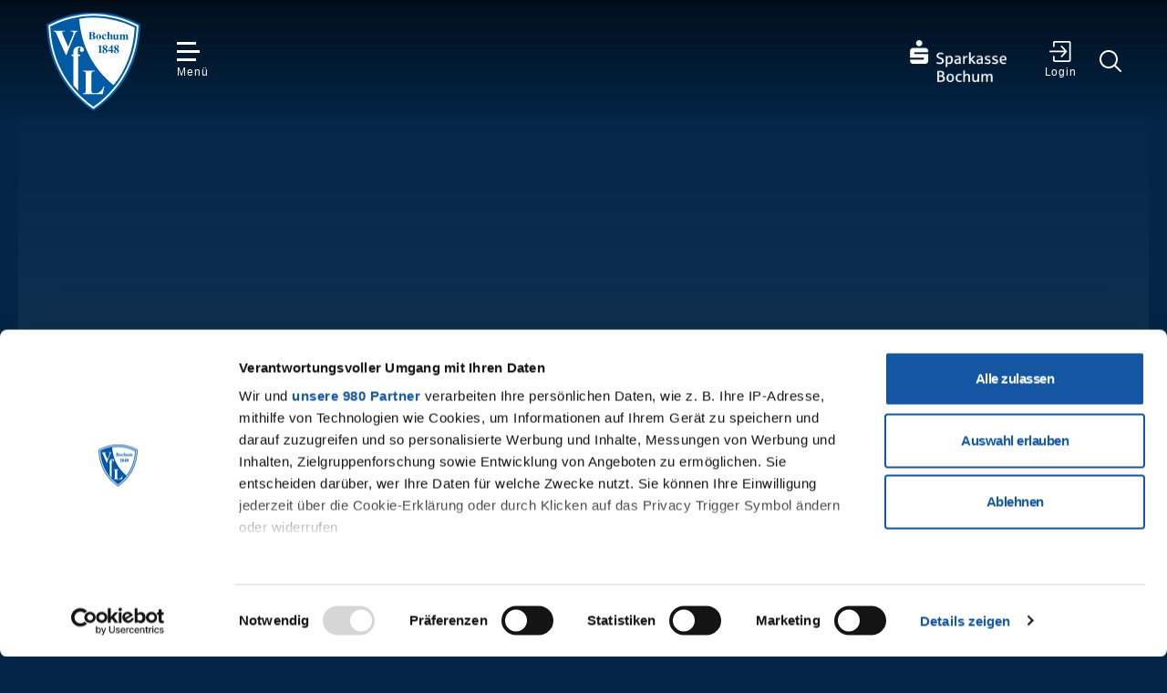

--- FILE ---
content_type: text/html; charset=UTF-8
request_url: https://vfl1848.tv/detail/game/ciqxorhe22aowgdkz0yrd321g?playlistId=1
body_size: 44515
content:
<!DOCTYPE html>
<!--[if IE 9]> <html class="lt-ie10 ie9" lang="de"> <![endif]-->
<!--[if gt IE 9]><!--> <html lang="de"> <!--<![endif]-->

    <head>
        <script data-culture="de" id="Cookiebot" src="https://consent.cookiebot.com/uc.js" data-cbid="32531341-c725-4ca3-b479-ebfd180235df" data-framework="TCFv2.2" type="text/javascript" async></script>
        
<script type="text/plain" data-cookieconsent="statistics" async src="https://www.googletagmanager.com/gtag/js?id=G-VWWDEV8QSP"></script>
<script type="text/plain" data-cookieconsent="statistics">
    window.dataLayer = window.dataLayer || [];
    function gtag(){dataLayer.push(arguments);}
    gtag('js', new Date());

    gtag('config', 'G-VWWDEV8QSP', { 'anonymize_ip': true });
</script>
        <meta charset="utf-8" />
        <meta http-equiv="X-UA-Compatible" content="IE=Edge" />

        <title>Stimmen nach Augsburg | VfL Bochum 1848</title>
        <meta name="description" content="Armel Bella-Kotchap und Patrick Osterhage" />
        <meta name="keywords" content="" />
        <meta name="robots" content="index, follow"/>

        <meta property="og:title" content="" />
<meta property="og:site_name" content="VfL Bochum 1848" />
<meta property="og:locale" content="de"/>
<meta property="og:type" content="website"/>
                    <meta property="og:image" content="https://vfl1848.tv/media/boc/video/0001/03/thumb_2053_video_hd.png"/>
        <meta property="og:image:width" content="1920"/>
        <meta property="og:image:height" content="1080"/>
        <meta property="og:image:type" content="image/jpeg"/>
    
        <meta name="apple-mobile-web-app-capable" content="yes" />
        <meta name="apple-mobile-web-app-status-bar-style" content="black">
        <meta name="format-detection" content="telephone=no" />
        <meta name="viewport" content="width=device-width, initial-scale=1" />
        <meta name="application-name" content="VfL Bochum 1848" />

        <script type="text/plain" data-cookieconsent="statistics">
    window.NREUM||(NREUM={}),__nr_require=function(t,e,n){function r(n){if(!e[n]){var o=e[n]={exports:{}};t[n][0].call(o.exports,function(e){var o=t[n][1][e];return r(o||e)},o,o.exports)}return e[n].exports}if("function"==typeof __nr_require)return __nr_require;for(var o=0;o<n.length;o++)r(n[o]);return r}({1:[function(t,e,n){function r(t){try{c.console&&console.log(t)}catch(e){}}var o,i=t("ee"),a=t(20),c={};try{o=localStorage.getItem("__nr_flags").split(","),console&&"function"==typeof console.log&&(c.console=!0,o.indexOf("dev")!==-1&&(c.dev=!0),o.indexOf("nr_dev")!==-1&&(c.nrDev=!0))}catch(s){}c.nrDev&&i.on("internal-error",function(t){r(t.stack)}),c.dev&&i.on("fn-err",function(t,e,n){r(n.stack)}),c.dev&&(r("NR AGENT IN DEVELOPMENT MODE"),r("flags: "+a(c,function(t,e){return t}).join(", ")))},{}],2:[function(t,e,n){function r(t,e,n,r,c){try{h?h-=1:o(c||new UncaughtException(t,e,n),!0)}catch(f){try{i("ierr",[f,s.now(),!0])}catch(d){}}return"function"==typeof u&&u.apply(this,a(arguments))}function UncaughtException(t,e,n){this.message=t||"Uncaught error with no additional information",this.sourceURL=e,this.line=n}function o(t,e){var n=e?null:s.now();i("err",[t,n])}var i=t("handle"),a=t(21),c=t("ee"),s=t("loader"),f=t("gos"),u=window.onerror,d=!1,p="nr@seenError",h=0;s.features.err=!0,t(1),window.onerror=r;try{throw new Error}catch(l){"stack"in l&&(t(13),t(12),"addEventListener"in window&&t(6),s.xhrWrappable&&t(14),d=!0)}c.on("fn-start",function(t,e,n){d&&(h+=1)}),c.on("fn-err",function(t,e,n){d&&!n[p]&&(f(n,p,function(){return!0}),this.thrown=!0,o(n))}),c.on("fn-end",function(){d&&!this.thrown&&h>0&&(h-=1)}),c.on("internal-error",function(t){i("ierr",[t,s.now(),!0])})},{}],3:[function(t,e,n){t("loader").features.ins=!0},{}],4:[function(t,e,n){function r(){M++,S=y.hash,this[u]=b.now()}function o(){M--,y.hash!==S&&i(0,!0);var t=b.now();this[l]=~~this[l]+t-this[u],this[d]=t}function i(t,e){E.emit("newURL",[""+y,e])}function a(t,e){t.on(e,function(){this[e]=b.now()})}var c="-start",s="-end",f="-body",u="fn"+c,d="fn"+s,p="cb"+c,h="cb"+s,l="jsTime",m="fetch",v="addEventListener",w=window,y=w.location,b=t("loader");if(w[v]&&b.xhrWrappable){var g=t(10),x=t(11),E=t(8),P=t(6),O=t(13),R=t(7),T=t(14),L=t(9),j=t("ee"),N=j.get("tracer");t(15),b.features.spa=!0;var S,M=0;j.on(u,r),j.on(p,r),j.on(d,o),j.on(h,o),j.buffer([u,d,"xhr-done","xhr-resolved"]),P.buffer([u]),O.buffer(["setTimeout"+s,"clearTimeout"+c,u]),T.buffer([u,"new-xhr","send-xhr"+c]),R.buffer([m+c,m+"-done",m+f+c,m+f+s]),E.buffer(["newURL"]),g.buffer([u]),x.buffer(["propagate",p,h,"executor-err","resolve"+c]),N.buffer([u,"no-"+u]),L.buffer(["new-jsonp","cb-start","jsonp-error","jsonp-end"]),a(T,"send-xhr"+c),a(j,"xhr-resolved"),a(j,"xhr-done"),a(R,m+c),a(R,m+"-done"),a(L,"new-jsonp"),a(L,"jsonp-end"),a(L,"cb-start"),E.on("pushState-end",i),E.on("replaceState-end",i),w[v]("hashchange",i,!0),w[v]("load",i,!0),w[v]("popstate",function(){i(0,M>1)},!0)}},{}],5:[function(t,e,n){function r(t){}if(window.performance&&window.performance.timing&&window.performance.getEntriesByType){var o=t("ee"),i=t("handle"),a=t(13),c=t(12),s="learResourceTimings",f="addEventListener",u="resourcetimingbufferfull",d="bstResource",p="resource",h="-start",l="-end",m="fn"+h,v="fn"+l,w="bstTimer",y="pushState",b=t("loader");b.features.stn=!0,t(8);var g=NREUM.o.EV;o.on(m,function(t,e){var n=t[0];n instanceof g&&(this.bstStart=b.now())}),o.on(v,function(t,e){var n=t[0];n instanceof g&&i("bst",[n,e,this.bstStart,b.now()])}),a.on(m,function(t,e,n){this.bstStart=b.now(),this.bstType=n}),a.on(v,function(t,e){i(w,[e,this.bstStart,b.now(),this.bstType])}),c.on(m,function(){this.bstStart=b.now()}),c.on(v,function(t,e){i(w,[e,this.bstStart,b.now(),"requestAnimationFrame"])}),o.on(y+h,function(t){this.time=b.now(),this.startPath=location.pathname+location.hash}),o.on(y+l,function(t){i("bstHist",[location.pathname+location.hash,this.startPath,this.time])}),f in window.performance&&(window.performance["c"+s]?window.performance[f](u,function(t){i(d,[window.performance.getEntriesByType(p)]),window.performance["c"+s]()},!1):window.performance[f]("webkit"+u,function(t){i(d,[window.performance.getEntriesByType(p)]),window.performance["webkitC"+s]()},!1)),document[f]("scroll",r,{passive:!0}),document[f]("keypress",r,!1),document[f]("click",r,!1)}},{}],6:[function(t,e,n){function r(t){for(var e=t;e&&!e.hasOwnProperty(u);)e=Object.getPrototypeOf(e);e&&o(e)}function o(t){c.inPlace(t,[u,d],"-",i)}function i(t,e){return t[1]}var a=t("ee").get("events"),c=t(23)(a,!0),s=t("gos"),f=XMLHttpRequest,u="addEventListener",d="removeEventListener";e.exports=a,"getPrototypeOf"in Object?(r(document),r(window),r(f.prototype)):f.prototype.hasOwnProperty(u)&&(o(window),o(f.prototype)),a.on(u+"-start",function(t,e){var n=t[1],r=s(n,"nr@wrapped",function(){function t(){if("function"==typeof n.handleEvent)return n.handleEvent.apply(n,arguments)}var e={object:t,"function":n}[typeof n];return e?c(e,"fn-",null,e.name||"anonymous"):n});this.wrapped=t[1]=r}),a.on(d+"-start",function(t){t[1]=this.wrapped||t[1]})},{}],7:[function(t,e,n){function r(t,e,n){var r=t[e];"function"==typeof r&&(t[e]=function(){var t=r.apply(this,arguments);return o.emit(n+"start",arguments,t),t.then(function(e){return o.emit(n+"end",[null,e],t),e},function(e){throw o.emit(n+"end",[e],t),e})})}var o=t("ee").get("fetch"),i=t(20);e.exports=o;var a=window,c="fetch-",s=c+"body-",f=["arrayBuffer","blob","json","text","formData"],u=a.Request,d=a.Response,p=a.fetch,h="prototype";u&&d&&p&&(i(f,function(t,e){r(u[h],e,s),r(d[h],e,s)}),r(a,"fetch",c),o.on(c+"end",function(t,e){var n=this;e?e.clone().arrayBuffer().then(function(t){n.rxSize=t.byteLength,o.emit(c+"done",[null,e],n)}):o.emit(c+"done",[t],n)}))},{}],8:[function(t,e,n){var r=t("ee").get("history"),o=t(23)(r);e.exports=r,o.inPlace(window.history,["pushState","replaceState"],"-")},{}],9:[function(t,e,n){function r(t){function e(){s.emit("jsonp-end",[],p),t.removeEventListener("load",e,!1),t.removeEventListener("error",n,!1)}function n(){s.emit("jsonp-error",[],p),s.emit("jsonp-end",[],p),t.removeEventListener("load",e,!1),t.removeEventListener("error",n,!1)}var r=t&&"string"==typeof t.nodeName&&"script"===t.nodeName.toLowerCase();if(r){var o="function"==typeof t.addEventListener;if(o){var a=i(t.src);if(a){var u=c(a),d="function"==typeof u.parent[u.key];if(d){var p={};f.inPlace(u.parent,[u.key],"cb-",p),t.addEventListener("load",e,!1),t.addEventListener("error",n,!1),s.emit("new-jsonp",[t.src],p)}}}}}function o(){return"addEventListener"in window}function i(t){var e=t.match(u);return e?e[1]:null}function a(t,e){var n=t.match(p),r=n[1],o=n[3];return o?a(o,e[r]):e[r]}function c(t){var e=t.match(d);return e&&e.length>=3?{key:e[2],parent:a(e[1],window)}:{key:t,parent:window}}var s=t("ee").get("jsonp"),f=t(23)(s);if(e.exports=s,o()){var u=/[?&](?:callback|cb)=([^&#]+)/,d=/(.*)\.([^.]+)/,p=/^(\w+)(\.|$)(.*)$/,h=["appendChild","insertBefore","replaceChild"];f.inPlace(HTMLElement.prototype,h,"dom-"),f.inPlace(HTMLHeadElement.prototype,h,"dom-"),f.inPlace(HTMLBodyElement.prototype,h,"dom-"),s.on("dom-start",function(t){r(t[0])})}},{}],10:[function(t,e,n){var r=t("ee").get("mutation"),o=t(23)(r),i=NREUM.o.MO;e.exports=r,i&&(window.MutationObserver=function(t){return this instanceof i?new i(o(t,"fn-")):i.apply(this,arguments)},MutationObserver.prototype=i.prototype)},{}],11:[function(t,e,n){function r(t){var e=a.context(),n=c(t,"executor-",e),r=new f(n);return a.context(r).getCtx=function(){return e},a.emit("new-promise",[r,e],e),r}function o(t,e){return e}var i=t(23),a=t("ee").get("promise"),c=i(a),s=t(20),f=NREUM.o.PR;e.exports=a,f&&(window.Promise=r,["all","race"].forEach(function(t){var e=f[t];f[t]=function(n){function r(t){return function(){a.emit("propagate",[null,!o],i),o=o||!t}}var o=!1;s(n,function(e,n){Promise.resolve(n).then(r("all"===t),r(!1))});var i=e.apply(f,arguments),c=f.resolve(i);return c}}),["resolve","reject"].forEach(function(t){var e=f[t];f[t]=function(t){var n=e.apply(f,arguments);return t!==n&&a.emit("propagate",[t,!0],n),n}}),f.prototype["catch"]=function(t){return this.then(null,t)},f.prototype=Object.create(f.prototype,{constructor:{value:r}}),s(Object.getOwnPropertyNames(f),function(t,e){try{r[e]=f[e]}catch(n){}}),a.on("executor-start",function(t){t[0]=c(t[0],"resolve-",this),t[1]=c(t[1],"resolve-",this)}),a.on("executor-err",function(t,e,n){t[1](n)}),c.inPlace(f.prototype,["then"],"then-",o),a.on("then-start",function(t,e){this.promise=e,t[0]=c(t[0],"cb-",this),t[1]=c(t[1],"cb-",this)}),a.on("then-end",function(t,e,n){this.nextPromise=n;var r=this.promise;a.emit("propagate",[r,!0],n)}),a.on("cb-end",function(t,e,n){a.emit("propagate",[n,!0],this.nextPromise)}),a.on("propagate",function(t,e,n){this.getCtx&&!e||(this.getCtx=function(){if(t instanceof Promise)var e=a.context(t);return e&&e.getCtx?e.getCtx():this})}),r.toString=function(){return""+f})},{}],12:[function(t,e,n){var r=t("ee").get("raf"),o=t(23)(r),i="equestAnimationFrame";e.exports=r,o.inPlace(window,["r"+i,"mozR"+i,"webkitR"+i,"msR"+i],"raf-"),r.on("raf-start",function(t){t[0]=o(t[0],"fn-")})},{}],13:[function(t,e,n){function r(t,e,n){t[0]=a(t[0],"fn-",null,n)}function o(t,e,n){this.method=n,this.timerDuration=isNaN(t[1])?0:+t[1],t[0]=a(t[0],"fn-",this,n)}var i=t("ee").get("timer"),a=t(23)(i),c="setTimeout",s="setInterval",f="clearTimeout",u="-start",d="-";e.exports=i,a.inPlace(window,[c,"setImmediate"],c+d),a.inPlace(window,[s],s+d),a.inPlace(window,[f,"clearImmediate"],f+d),i.on(s+u,r),i.on(c+u,o)},{}],14:[function(t,e,n){function r(t,e){d.inPlace(e,["onreadystatechange"],"fn-",c)}function o(){var t=this,e=u.context(t);t.readyState>3&&!e.resolved&&(e.resolved=!0,u.emit("xhr-resolved",[],t)),d.inPlace(t,y,"fn-",c)}function i(t){b.push(t),l&&(x?x.then(a):v?v(a):(E=-E,P.data=E))}function a(){for(var t=0;t<b.length;t++)r([],b[t]);b.length&&(b=[])}function c(t,e){return e}function s(t,e){for(var n in t)e[n]=t[n];return e}t(6);var f=t("ee"),u=f.get("xhr"),d=t(23)(u),p=NREUM.o,h=p.XHR,l=p.MO,m=p.PR,v=p.SI,w="readystatechange",y=["onload","onerror","onabort","onloadstart","onloadend","onprogress","ontimeout"],b=[];e.exports=u;var g=window.XMLHttpRequest=function(t){var e=new h(t);try{u.emit("new-xhr",[e],e),e.addEventListener(w,o,!1)}catch(n){try{u.emit("internal-error",[n])}catch(r){}}return e};if(s(h,g),g.prototype=h.prototype,d.inPlace(g.prototype,["open","send"],"-xhr-",c),u.on("send-xhr-start",function(t,e){r(t,e),i(e)}),u.on("open-xhr-start",r),l){var x=m&&m.resolve();if(!v&&!m){var E=1,P=document.createTextNode(E);new l(a).observe(P,{characterData:!0})}}else f.on("fn-end",function(t){t[0]&&t[0].type===w||a()})},{}],15:[function(t,e,n){function r(t){var e=this.params,n=this.metrics;if(!this.ended){this.ended=!0;for(var r=0;r<d;r++)t.removeEventListener(u[r],this.listener,!1);if(!e.aborted){if(n.duration=a.now()-this.startTime,4===t.readyState){e.status=t.status;var i=o(t,this.lastSize);if(i&&(n.rxSize=i),this.sameOrigin){var s=t.getResponseHeader("X-NewRelic-App-Data");s&&(e.cat=s.split(", ").pop())}}else e.status=0;n.cbTime=this.cbTime,f.emit("xhr-done",[t],t),c("xhr",[e,n,this.startTime])}}}function o(t,e){var n=t.responseType;if("json"===n&&null!==e)return e;var r="arraybuffer"===n||"blob"===n||"json"===n?t.response:t.responseText;return l(r)}function i(t,e){var n=s(e),r=t.params;r.host=n.hostname+":"+n.port,r.pathname=n.pathname,t.sameOrigin=n.sameOrigin}var a=t("loader");if(a.xhrWrappable){var c=t("handle"),s=t(16),f=t("ee"),u=["load","error","abort","timeout"],d=u.length,p=t("id"),h=t(19),l=t(18),m=window.XMLHttpRequest;a.features.xhr=!0,t(14),f.on("new-xhr",function(t){var e=this;e.totalCbs=0,e.called=0,e.cbTime=0,e.end=r,e.ended=!1,e.xhrGuids={},e.lastSize=null,h&&(h>34||h<10)||window.opera||t.addEventListener("progress",function(t){e.lastSize=t.loaded},!1)}),f.on("open-xhr-start",function(t){this.params={method:t[0]},i(this,t[1]),this.metrics={}}),f.on("open-xhr-end",function(t,e){"loader_config"in NREUM&&"xpid"in NREUM.loader_config&&this.sameOrigin&&e.setRequestHeader("X-NewRelic-ID",NREUM.loader_config.xpid)}),f.on("send-xhr-start",function(t,e){var n=this.metrics,r=t[0],o=this;if(n&&r){var i=l(r);i&&(n.txSize=i)}this.startTime=a.now(),this.listener=function(t){try{"abort"===t.type&&(o.params.aborted=!0),("load"!==t.type||o.called===o.totalCbs&&(o.onloadCalled||"function"!=typeof e.onload))&&o.end(e)}catch(n){try{f.emit("internal-error",[n])}catch(r){}}};for(var c=0;c<d;c++)e.addEventListener(u[c],this.listener,!1)}),f.on("xhr-cb-time",function(t,e,n){this.cbTime+=t,e?this.onloadCalled=!0:this.called+=1,this.called!==this.totalCbs||!this.onloadCalled&&"function"==typeof n.onload||this.end(n)}),f.on("xhr-load-added",function(t,e){var n=""+p(t)+!!e;this.xhrGuids&&!this.xhrGuids[n]&&(this.xhrGuids[n]=!0,this.totalCbs+=1)}),f.on("xhr-load-removed",function(t,e){var n=""+p(t)+!!e;this.xhrGuids&&this.xhrGuids[n]&&(delete this.xhrGuids[n],this.totalCbs-=1)}),f.on("addEventListener-end",function(t,e){e instanceof m&&"load"===t[0]&&f.emit("xhr-load-added",[t[1],t[2]],e)}),f.on("removeEventListener-end",function(t,e){e instanceof m&&"load"===t[0]&&f.emit("xhr-load-removed",[t[1],t[2]],e)}),f.on("fn-start",function(t,e,n){e instanceof m&&("onload"===n&&(this.onload=!0),("load"===(t[0]&&t[0].type)||this.onload)&&(this.xhrCbStart=a.now()))}),f.on("fn-end",function(t,e){this.xhrCbStart&&f.emit("xhr-cb-time",[a.now()-this.xhrCbStart,this.onload,e],e)})}},{}],16:[function(t,e,n){e.exports=function(t){var e=document.createElement("a"),n=window.location,r={};e.href=t,r.port=e.port;var o=e.href.split("://");!r.port&&o[1]&&(r.port=o[1].split("/")[0].split("@").pop().split(":")[1]),r.port&&"0"!==r.port||(r.port="https"===o[0]?"443":"80"),r.hostname=e.hostname||n.hostname,r.pathname=e.pathname,r.protocol=o[0],"/"!==r.pathname.charAt(0)&&(r.pathname="/"+r.pathname);var i=!e.protocol||":"===e.protocol||e.protocol===n.protocol,a=e.hostname===document.domain&&e.port===n.port;return r.sameOrigin=i&&(!e.hostname||a),r}},{}],17:[function(t,e,n){function r(){}function o(t,e,n){return function(){return i(t,[f.now()].concat(c(arguments)),e?null:this,n),e?void 0:this}}var i=t("handle"),a=t(20),c=t(21),s=t("ee").get("tracer"),f=t("loader"),u=NREUM;"undefined"==typeof window.newrelic&&(newrelic=u);var d=["setPageViewName","setCustomAttribute","setErrorHandler","finished","addToTrace","inlineHit","addRelease"],p="api-",h=p+"ixn-";a(d,function(t,e){u[e]=o(p+e,!0,"api")}),u.addPageAction=o(p+"addPageAction",!0),u.setCurrentRouteName=o(p+"routeName",!0),e.exports=newrelic,u.interaction=function(){return(new r).get()};var l=r.prototype={createTracer:function(t,e){var n={},r=this,o="function"==typeof e;return i(h+"tracer",[f.now(),t,n],r),function(){if(s.emit((o?"":"no-")+"fn-start",[f.now(),r,o],n),o)try{return e.apply(this,arguments)}catch(t){throw s.emit("fn-err",[arguments,this,t],n),t}finally{s.emit("fn-end",[f.now()],n)}}}};a("setName,setAttribute,save,ignore,onEnd,getContext,end,get".split(","),function(t,e){l[e]=o(h+e)}),newrelic.noticeError=function(t){"string"==typeof t&&(t=new Error(t)),i("err",[t,f.now()])}},{}],18:[function(t,e,n){e.exports=function(t){if("string"==typeof t&&t.length)return t.length;if("object"==typeof t){if("undefined"!=typeof ArrayBuffer&&t instanceof ArrayBuffer&&t.byteLength)return t.byteLength;if("undefined"!=typeof Blob&&t instanceof Blob&&t.size)return t.size;if(!("undefined"!=typeof FormData&&t instanceof FormData))try{return JSON.stringify(t).length}catch(e){return}}}},{}],19:[function(t,e,n){var r=0,o=navigator.userAgent.match(/Firefox[\/\s](\d+\.\d+)/);o&&(r=+o[1]),e.exports=r},{}],20:[function(t,e,n){function r(t,e){var n=[],r="",i=0;for(r in t)o.call(t,r)&&(n[i]=e(r,t[r]),i+=1);return n}var o=Object.prototype.hasOwnProperty;e.exports=r},{}],21:[function(t,e,n){function r(t,e,n){e||(e=0),"undefined"==typeof n&&(n=t?t.length:0);for(var r=-1,o=n-e||0,i=Array(o<0?0:o);++r<o;)i[r]=t[e+r];return i}e.exports=r},{}],22:[function(t,e,n){e.exports={exists:"undefined"!=typeof window.performance&&window.performance.timing&&"undefined"!=typeof window.performance.timing.navigationStart}},{}],23:[function(t,e,n){function r(t){return!(t&&t instanceof Function&&t.apply&&!t[a])}var o=t("ee"),i=t(21),a="nr@original",c=Object.prototype.hasOwnProperty,s=!1;e.exports=function(t,e){function n(t,e,n,o){function nrWrapper(){var r,a,c,s;try{a=this,r=i(arguments),c="function"==typeof n?n(r,a):n||{}}catch(f){p([f,"",[r,a,o],c])}u(e+"start",[r,a,o],c);try{return s=t.apply(a,r)}catch(d){throw u(e+"err",[r,a,d],c),d}finally{u(e+"end",[r,a,s],c)}}return r(t)?t:(e||(e=""),nrWrapper[a]=t,d(t,nrWrapper),nrWrapper)}function f(t,e,o,i){o||(o="");var a,c,s,f="-"===o.charAt(0);for(s=0;s<e.length;s++)c=e[s],a=t[c],r(a)||(t[c]=n(a,f?c+o:o,i,c))}function u(n,r,o){if(!s||e){var i=s;s=!0;try{t.emit(n,r,o,e)}catch(a){p([a,n,r,o])}s=i}}function d(t,e){if(Object.defineProperty&&Object.keys)try{var n=Object.keys(t);return n.forEach(function(n){Object.defineProperty(e,n,{get:function(){return t[n]},set:function(e){return t[n]=e,e}})}),e}catch(r){p([r])}for(var o in t)c.call(t,o)&&(e[o]=t[o]);return e}function p(e){try{t.emit("internal-error",e)}catch(n){}}return t||(t=o),n.inPlace=f,n.flag=a,n}},{}],ee:[function(t,e,n){function r(){}function o(t){function e(t){return t&&t instanceof r?t:t?s(t,c,i):i()}function n(n,r,o,i){if(!p.aborted||i){t&&t(n,r,o);for(var a=e(o),c=l(n),s=c.length,f=0;f<s;f++)c[f].apply(a,r);var d=u[y[n]];return d&&d.push([b,n,r,a]),a}}function h(t,e){w[t]=l(t).concat(e)}function l(t){return w[t]||[]}function m(t){return d[t]=d[t]||o(n)}function v(t,e){f(t,function(t,n){e=e||"feature",y[n]=e,e in u||(u[e]=[])})}var w={},y={},b={on:h,emit:n,get:m,listeners:l,context:e,buffer:v,abort:a,aborted:!1};return b}function i(){return new r}function a(){(u.api||u.feature)&&(p.aborted=!0,u=p.backlog={})}var c="nr@context",s=t("gos"),f=t(20),u={},d={},p=e.exports=o();p.backlog=u},{}],gos:[function(t,e,n){function r(t,e,n){if(o.call(t,e))return t[e];var r=n();if(Object.defineProperty&&Object.keys)try{return Object.defineProperty(t,e,{value:r,writable:!0,enumerable:!1}),r}catch(i){}return t[e]=r,r}var o=Object.prototype.hasOwnProperty;e.exports=r},{}],handle:[function(t,e,n){function r(t,e,n,r){o.buffer([t],r),o.emit(t,e,n)}var o=t("ee").get("handle");e.exports=r,r.ee=o},{}],id:[function(t,e,n){function r(t){var e=typeof t;return!t||"object"!==e&&"function"!==e?-1:t===window?0:a(t,i,function(){return o++})}var o=1,i="nr@id",a=t("gos");e.exports=r},{}],loader:[function(t,e,n){function r(){if(!x++){var t=g.info=NREUM.info,e=p.getElementsByTagName("script")[0];if(setTimeout(u.abort,3e4),!(t&&t.licenseKey&&t.applicationID&&e))return u.abort();f(y,function(e,n){t[e]||(t[e]=n)}),s("mark",["onload",a()+g.offset],null,"api");var n=p.createElement("script");n.src="https://"+t.agent,e.parentNode.insertBefore(n,e)}}function o(){"complete"===p.readyState&&i()}function i(){s("mark",["domContent",a()+g.offset],null,"api")}function a(){return E.exists&&performance.now?Math.round(performance.now()):(c=Math.max((new Date).getTime(),c))-g.offset}var c=(new Date).getTime(),s=t("handle"),f=t(20),u=t("ee"),d=window,p=d.document,h="addEventListener",l="attachEvent",m=d.XMLHttpRequest,v=m&&m.prototype;NREUM.o={ST:setTimeout,SI:d.setImmediate,CT:clearTimeout,XHR:m,REQ:d.Request,EV:d.Event,PR:d.Promise,MO:d.MutationObserver};var w=""+location,y={beacon:"bam.nr-data.net",errorBeacon:"bam.nr-data.net",agent:"js-agent.newrelic.com/nr-spa-1071.min.js"},b=m&&v&&v[h]&&!/CriOS/.test(navigator.userAgent),g=e.exports={offset:c,now:a,origin:w,features:{},xhrWrappable:b};t(17),p[h]?(p[h]("DOMContentLoaded",i,!1),d[h]("load",r,!1)):(p[l]("onreadystatechange",o),d[l]("onload",r)),s("mark",["firstbyte",c],null,"api");var x=0,E=t(22)},{}]},{},["loader",2,15,5,3,4]);
    ;NREUM.info={beacon:"bam.nr-data.net",errorBeacon:"bam.nr-data.net",licenseKey:"f6b7fe1481",applicationID:"125719211",sa:1}
</script>

        <link href="/bundles/exozetfrontend/boc/css/styles.css?v=2.0.252350" rel="stylesheet"  />

        <script src="/bundles/fosjsrouting/js/router.min.js"></script>
        <script src="/js/fos_js_routes.js?v=2.0.252350"></script>

                <script src="/bundles/bazingajstranslation/js/translator.min.js"></script>
        <script src="/js/translations/config.js"></script>
        <script src="/js/translations/boc/de.js?v=2.0.252350"></script>

        <script>
        function loadJS(u){var r = document.getElementsByTagName("script")[0], s = document.createElement("script");s.src = u;r.parentNode.insertBefore( s, r );}

        if(!window.HTMLPictureElement){
        	document.createElement('picture');
        	loadJS("//cdn.jsdelivr.net/g/respimage(respimage.min.js+plugins/mutation/ri.mutation.min.js+plugins/intrinsic-dimension/ri.intrinsic.min.js+plugins/typesupport/ri.type.min.js)");
        }
        </script>
        <script src="/bundles/exozetfrontend/common/js/lazysizes.js" async=""></script>

        <link rel="apple-touch-icon" sizes="180x180" href="/bundles/exozetfrontend/boc/img/appicons/apple-touch-icon.png?v=2.0.252350">

<link rel="shortcut icon" href="/bundles/exozetfrontend/boc/img/appicons/favicon.ico?v=2.0.252350">
<link rel="icon" type="image/png" sizes="16x16" href="/bundles/exozetfrontend/boc/img/appicons/favicon-16x16.png?v=2.0.252350">

<link rel="manifest" href="/bundles/exozetfrontend/boc/manifest.json?v=2.0.252350">

<link rel="mask-icon" href="/bundles/exozetfrontend/boc/img/appicons/safari-pinned-tab.svg?v=2.0.252350" color="#005ba4">

<meta name="msapplication-config" content="/bundles/exozetfrontend/boc/browserconfig.xml?v=2.0.252350">
<meta name="msapplication-TileColor" content="#ffffff">

<meta name="theme-color" content="#ffffff">

    </head>

    <body>
        		    

<header class="b-header jsb_ jsb_HeaderMenu">
    <div class="sub-menu-wrapper jsb_ jsb_Sticky" data-jsb='{"targetSelector": ".b-header"}'>
        <nav>
            <div class="sub-menu">
                <a class="logo" href="/" title="Startseite"></a>

                <div class="sub-menu-icon-list">
                    <a class="menu-link js-toggle-submenu-button" href="#">
                        <span class="icon icon-list"></span>
                        <span class="icon icon-text">Menü</span>
                    </a>
                </div>

                <div class="jsb_ jsb_UserInfo nav-right" data-jsb='{"replaceContent": false}'>
                    <div class="logos-partner-holder">
                        <a href="https://www.sparkasse-bochum.de/de/home.html" class="logo-spabo" target="_blank">
                            <svg xmlns="http://www.w3.org/2000/svg" xmlns:xlink="http://www.w3.org/1999/xlink" viewBox="0 0 242.4 105.6">
                                <image width="1010" height="440" transform="scale(0.24)" xlink:href="[data-uri]" style="isolation:isolate"/>
                            </svg>
                        </a>
                    </div>
                </div>

                <div class="b-meta-search jsb_ jsb_MetaSearch">
                    <a class="meta-search-btn js-search-toggle" title="Suche"
                       href="/search">
                        <span class="meta-search-btn-inner">
                            Suche
                        </span>
                    </a>
                    <form action="/search" class="meta-search-form js-search-form" method="get">
                        <fieldset class="meta-search-form-inner">
                            <legend class="u-visual-hidden">
                                Suche
                            </legend>
                            <div class="meta-search-bar">
                                <label for="metasearch" class="meta-search-label">
                                    Suche
                                </label>
                                <input type="text" class="meta-search-input js-search-input" id="metasearch"
                                       placeholder="VfL Bochum 1848 durchsuchen" minlength="3"/>
                                <button class="b-btn search-close is-close js-search-close" type="button">
                                    <span class="btn-inner"></span>
                                </button>
                            </div>
                        </fieldset>
                    </form>
                </div>
            </div>

            <div class="sub-menu-overlay js-sub-menu-overlay">
                <a class="menu-link js-toggle-submenu-button" href="#">
                    <span class="icon icon-list"></span>
                    <span class="icon icon-text">Schließen</span>
                </a>
                                <ul class="sub-menu-topic-list">
                                        <li class="sub-menu-topic js-sub-menu-topic" data-sub-menu-id="11">
                        
                                                                            
                                                    <h3 class="sub-menu-topic-title">Bundesliga</h3>
                                                <ul class="sub-menu-topic-sub-points">
                                                            
                                                                                                    
                                <li class="sub-menu-topic-sub-point">
                                                                            <a href="/category/bundesliga-2023-24-53" class="sub-menu-topic-sub-point-link" title="Bundesliga 2023/24" target="">
                                            Bundesliga 2023/24
                                        </a>
                                                                    </li>
                                                            
                                                                                                    
                                <li class="sub-menu-topic-sub-point">
                                                                            <a href="/category/bundesliga-2025-26-57" class="sub-menu-topic-sub-point-link" title="Bundesliga 2025/26" target="">
                                            Bundesliga 2025/26
                                        </a>
                                                                    </li>
                                                            
                                                                                                    
                                <li class="sub-menu-topic-sub-point">
                                                                            <a href="/detail/list/1" class="sub-menu-topic-sub-point-link" title="Bundesliga 2022/23" target="">
                                            Bundesliga 2022/23
                                        </a>
                                                                    </li>
                                                            
                                                                                                    
                                <li class="sub-menu-topic-sub-point">
                                                                            <a href="/detail/list/1" class="sub-menu-topic-sub-point-link" title="Bundesliga 2021/22" target="">
                                            Bundesliga 2021/22
                                        </a>
                                                                    </li>
                                                            
                                                                                                    
                                <li class="sub-menu-topic-sub-point">
                                                                            <a href="/category/historie-1-44" class="sub-menu-topic-sub-point-link" title="Historie" target="">
                                            Historie
                                        </a>
                                                                    </li>
                                                    </ul>
                                            <li class="sub-menu-topic js-sub-menu-topic" data-sub-menu-id="66">
                        
                                                                            
                                                    <a href="#" class="sub-menu-topic-sub-point-link" title="Frauen" target="">
                                <h3 class="sub-menu-topic-title">Frauen</h3>
                            </a>
                                                <ul class="sub-menu-topic-sub-points">
                                                            
                                                                                                    
                                <li class="sub-menu-topic-sub-point">
                                                                            <a href="/category/frauen-18" class="sub-menu-topic-sub-point-link" title="Spiele" target="">
                                            Spiele
                                        </a>
                                                                    </li>
                                                    </ul>
                                            <li class="sub-menu-topic js-sub-menu-topic" data-sub-menu-id="46">
                        
                                                                            
                                                    <h3 class="sub-menu-topic-title">Anne Castroper</h3>
                                                <ul class="sub-menu-topic-sub-points">
                                                            
                                                                                                    
                                <li class="sub-menu-topic-sub-point">
                                                                            <a href="/category/spieler-33" class="sub-menu-topic-sub-point-link" title="Verein" target="">
                                            Verein
                                        </a>
                                                                    </li>
                                                            
                                                                                                    
                                <li class="sub-menu-topic-sub-point">
                                                                            <a href="/category/podcast-35" class="sub-menu-topic-sub-point-link" title="Podcast" target="">
                                            Podcast
                                        </a>
                                                                    </li>
                                                            
                                                                                                    
                                <li class="sub-menu-topic-sub-point">
                                                                            <a href="/category/trainingslager-1-32" class="sub-menu-topic-sub-point-link" title="Trainingslager" target="">
                                            Trainingslager
                                        </a>
                                                                    </li>
                                                            
                                                                                                    
                                <li class="sub-menu-topic-sub-point">
                                                                            <a href="/category/esports-38" class="sub-menu-topic-sub-point-link" title="eSports" target="">
                                            eSports
                                        </a>
                                                                    </li>
                                                    </ul>
                                            <li class="sub-menu-topic js-sub-menu-topic" data-sub-menu-id="37">
                        
                                                                            
                                                    <h3 class="sub-menu-topic-title">Talentwerk</h3>
                                                <ul class="sub-menu-topic-sub-points">
                                                            
                                                                                                    
                                <li class="sub-menu-topic-sub-point">
                                                                            <a href="/category/u19-21" class="sub-menu-topic-sub-point-link" title="U19" target="">
                                            U19
                                        </a>
                                                                    </li>
                                                            
                                                                                                    
                                <li class="sub-menu-topic-sub-point">
                                                                            <a href="/category/u17-24" class="sub-menu-topic-sub-point-link" title="U17" target="">
                                            U17
                                        </a>
                                                                    </li>
                                                    </ul>
                                            <li class="sub-menu-topic js-sub-menu-topic" data-sub-menu-id="34">
                        
                                                                            
                                                    <h3 class="sub-menu-topic-title">Pokal- und Testspiele</h3>
                                                <ul class="sub-menu-topic-sub-points">
                                                            
                                                                                                    
                                <li class="sub-menu-topic-sub-point">
                                                                            <a href="/category/testspiele-42" class="sub-menu-topic-sub-point-link" title="Testspiele" target="">
                                            Testspiele
                                        </a>
                                                                    </li>
                                                            
                                                                                                    
                                <li class="sub-menu-topic-sub-point">
                                                                            <a href="/category/dfbpokal-41" class="sub-menu-topic-sub-point-link" title="DFB-Pokal" target="">
                                            DFB-Pokal
                                        </a>
                                                                    </li>
                                                    </ul>
                                            </li>
                                    </ul>
            </div>
        </nav>
    </div>

    <div class="b-header-overlay js-header-overlay">
        <a class="close js-close" href="#" title="Schließen">&#10005;</a>
        <div class="inner js-inner"></div>
    </div>
</header>
        		<main class="main">
            <section class="b-detail">
                    <div class="stage">
                
<div class="b-player">
    <figure id="player" class="jsb_ jsb_EmbedPlayer fantv-player" data-id="687">
        <select class="b-segments-list js-segments-list"></select>
    </figure>
</div>


                <div class="b-video-details">
                    <header>
                        <h2 class="title">
                            <span class="subtitle">
                                   <!-- TODO: need showDate to show or not show date -->
                                24.04.22
                            </span>
                            Stimmen nach Augsburg
                        </h2>
                    </header>

                    <div class="social-container">
                        <div class="video-tags">
                            
                                                                                                                                    
                                                                                                                
                                                                                                                
                                    <a href="/search/kicker/88" title="Patrick Osterhage"
                                    class="tag">Patrick Osterhage</a>
                                                                                    </div>
                            <div class="social-bar">
        <a href="https://www.facebook.com/sharer/sharer.php?u=https://vfl1848.tv/detail/game/ciqxorhe22aowgdkz0yrd321g?playlistId=1" title="Facebook" class="icon" target="_blank">
            <svg xmlns="http://www.w3.org/2000/svg" viewBox="0 0 60.21 60.13">
                <rect width="60" height="60" fill="#fff"/><path d="M.21,60.13h32V37h-7.9V27.49h7.81V19.55A10.47,10.47,0,0,1,42.58,9.07h8.17v8.51H44.91a3.33,3.33,0,0,0-3.33,3.33v6.57h9l-1.24,9.46H41.58V60.13H60.21" fill="#032546"/>
            </svg>
        </a>

        <a href="http://twitter.com/share?text=Stimmen nach Augsburg&url=https://vfl1848.tv/detail/game/ciqxorhe22aowgdkz0yrd321g?playlistId=1&hashtags=meinVfL" title="X" class="icon" target="_blank">
            <svg xmlns="http://www.w3.org/2000/svg" viewBox="0 0 50 50">
                <rect width="50" height="50" fill="#fff"/>
                <path d="M 5.9199219 6 L 20.582031 27.375 L 6.2304688 44 L 9.4101562 44 L 21.986328 29.421875 L 31.986328 44 L 44 44 L 28.681641 21.669922 L 42.199219 6 L 39.029297 6 L 27.275391 19.617188 L 17.933594 6 L 5.9199219 6 z M 9.7167969 8 L 16.880859 8 L 40.203125 42 L 33.039062 42 L 9.7167969 8 z" fill="#032546"></path>
            </svg>
        </a>

        <a class="icon" href="mailto:?subject=VfL Bochum 1848 - Videoempfehlung&amp;body=Schon gesehen? Schau dir jetzt das Video vom VfL Bochum 1848 auf 1848TV an: %0D%0Ahttps://vfl1848.tv/detail/game/ciqxorhe22aowgdkz0yrd321g?playlistId=1">
            <svg xmlns="http://www.w3.org/2000/svg" viewBox="0 0 60 60">
                <rect width="60" height="60" style="fill:#fff"/><path d="M30,32.81a12.61,12.61,0,0,0,3.19-1.13l19.5-9V20.86A2.91,2.91,0,0,0,49.78,18H10.22a2.91,2.91,0,0,0-2.91,2.9v1.81l19.5,9A12.61,12.61,0,0,0,30,32.81Z" transform="translate(0 0)" style="fill:#032546"/><path d="M30,33.79a12.77,12.77,0,0,1-3.26-1.17l-19.43-9v20a2.91,2.91,0,0,0,2.91,2.91H49.78a2.91,2.91,0,0,0,2.91-2.91v-20l-19.43,9A12.77,12.77,0,0,1,30,33.79Z" transform="translate(0 0)" style="fill:#032546"/>
            </svg>
        </a>
    </div>

    <div class="share-bar">
        <a href="#" class="icon">
            <svg xmlns="http://www.w3.org/2000/svg" width="26" height="32" viewBox="0 0 26 32">
                <path fill="#FFF" fill-rule="evenodd" d="M23,0 C25.7614237,0 28,2.23857625 28,5 C28,7.76142375 25.7614237,10 23,10 C21.918232,10 20.9167015,9.65646262 20.0985544,9.07253371 L11.8041027,14.6094787 C11.9316496,15.0509192 12,15.5174775 12,16 C12,16.4825225 11.9316496,16.9490808 11.8041027,17.3905213 L20.0985544,22.9274663 C20.9167015,22.3435374 21.918232,22 23,22 C25.7614237,22 28,24.2385763 28,27 C28,29.7614237 25.7614237,32 23,32 C20.2385763,32 18,29.7614237 18,27 C18,26.4126233 18.1012836,25.8489026 18.2873389,25.3253499 L10.1424356,19.8893161 C9.28377861,20.5839483 8.19047635,21 7,21 C4.23857625,21 2,18.7614237 2,16 C2,13.2385763 4.23857625,11 7,11 C8.19047635,11 9.28377861,11.4160517 10.1424356,12.1106839 L18.2873389,6.67465005 C18.1012836,6.15109743 18,5.58737675 18,5 C18,2.23857625 20.2385763,0 23,0 Z" transform="translate(-2)"/>
            </svg>
        </a>
    </div>

                    </diV>

                    <p class="description">Armel Bella-Kotchap und Patrick Osterhage</p>

                </div>

                <div class="b-lanes">
                                    
                    <h3 class="playlist-title">
                        Aktuelle Playlist: Stimmen nach Augsburg
                    </h3>
                    <div class="b-lane playlist-slider">
                        <div class="lane-container jsb_ jsb_Lane">
                            <div class="lane-wrapper js-scroll-box">
                                                                    <article
                                            class="lane-item b-lane-item js-lane-item is-active"
                                            data-video-id="687">
                                                                            <a class="video-link"
                                           href="/detail/game/ciqxorhe22aowgdkz0yrd321g?videoId=687"
                                           title="Stimmen nach Augsburg">
                                                                                <div class="image-wrapper">
                                                <div class="image lazyload" data-bgset="https://vfl1848.tv/media/boc/video/0001/03/thumb_2053_video_small.png [(max-width: 568px)] | https://vfl1848.tv/media/boc/video/0001/03/thumb_2053_video_medium.png"></div>
                                                <div class="overlay">
                                                    <div class="paid icon-lock"></div>
                                                                                                                                                                                                                                                                    </div>
                                            </div>
                                            <div class="text-box">
                                                <span class="subtitle">
                                                    24.04.2022
                                                </span>
                                                <h3 class="title">
                                                    Stimmen nach Augsburg
                                                </h3>
                                            </div>
                                        </a>
                                    </article>
                                                                    <article
                                            class="lane-item b-lane-item js-lane-item"
                                            data-video-id="685">
                                                                            <a class="video-link"
                                           href="/detail/game/ciqxorhe22aowgdkz0yrd321g?videoId=685"
                                           title="PK nach Augsburg">
                                                                                <div class="image-wrapper">
                                                <div class="image lazyload" data-bgset="https://vfl1848.tv/media/boc/video/0001/03/thumb_2061_video_small.jpeg [(max-width: 568px)] | https://vfl1848.tv/media/boc/video/0001/03/thumb_2061_video_medium.jpeg"></div>
                                                <div class="overlay">
                                                    <div class="free icon-lock"></div>
                                                                                                                                                                                                                                                                    </div>
                                            </div>
                                            <div class="text-box">
                                                <span class="subtitle">
                                                    24.04.2022
                                                </span>
                                                <h3 class="title">
                                                    PK nach Augsburg
                                                </h3>
                                            </div>
                                        </a>
                                    </article>
                                                                    <article
                                            class="lane-item b-lane-item js-lane-item"
                                            data-video-id="681">
                                                                            <a class="video-link"
                                           href="/detail/game/ciqxorhe22aowgdkz0yrd321g?videoId=681"
                                           title="Highlights: VfL Bochum 1848 - FC Augsburg">
                                                                                <div class="image-wrapper">
                                                <div class="image lazyload" data-bgset="https://vfl1848.tv/media/boc/video/0001/03/thumb_2057_video_small.png [(max-width: 568px)] | https://vfl1848.tv/media/boc/video/0001/03/thumb_2057_video_medium.png"></div>
                                                <div class="overlay">
                                                    <div class="paid icon-lock"></div>
                                                                                                                                                                                                                                                                    </div>
                                            </div>
                                            <div class="text-box">
                                                <span class="subtitle">
                                                    24.04.2022
                                                </span>
                                                <h3 class="title">
                                                    Highlights: VfL Bochum 1848 - FC Augsburg
                                                </h3>
                                            </div>
                                        </a>
                                    </article>
                                                                    <article
                                            class="lane-item b-lane-item js-lane-item"
                                            data-video-id="680">
                                                                            <a class="video-link"
                                           href="/detail/game/ciqxorhe22aowgdkz0yrd321g?videoId=680"
                                           title="VfL Bochum 1848 - FC Augsburg">
                                                                                <div class="image-wrapper">
                                                <div class="image lazyload" data-bgset="https://vfl1848.tv/media/boc/video/0001/03/thumb_2041_video_small.png [(max-width: 568px)] | https://vfl1848.tv/media/boc/video/0001/03/thumb_2041_video_medium.png"></div>
                                                <div class="overlay">
                                                    <div class="paid icon-lock"></div>
                                                                                                                                                                                                                                                                    </div>
                                            </div>
                                            <div class="text-box">
                                                <span class="subtitle">
                                                    24.04.2022
                                                </span>
                                                <h3 class="title">
                                                    VfL Bochum 1848 - FC Augsburg
                                                </h3>
                                            </div>
                                        </a>
                                    </article>
                                                                    <article
                                            class="lane-item b-lane-item js-lane-item"
                                            data-video-id="672">
                                                                            <a class="video-link"
                                           href="/detail/game/ciqxorhe22aowgdkz0yrd321g?videoId=672"
                                           title="Gegnercheck vor #BOCFCA">
                                                                                <div class="image-wrapper">
                                                <div class="image lazyload" data-bgset="https://vfl1848.tv/media/boc/video/0001/03/thumb_2019_video_small.jpeg [(max-width: 568px)] | https://vfl1848.tv/media/boc/video/0001/03/thumb_2019_video_medium.jpeg"></div>
                                                <div class="overlay">
                                                    <div class="free icon-lock"></div>
                                                                                                                                                                                                                                                                    </div>
                                            </div>
                                            <div class="text-box">
                                                <span class="subtitle">
                                                    23.04.2022
                                                </span>
                                                <h3 class="title">
                                                    Gegnercheck vor #BOCFCA
                                                </h3>
                                            </div>
                                        </a>
                                    </article>
                                                                    <article
                                            class="lane-item b-lane-item js-lane-item"
                                            data-video-id="671">
                                                                            <a class="video-link"
                                           href="/detail/game/ciqxorhe22aowgdkz0yrd321g?videoId=671"
                                           title="PK vor Augsburg">
                                                                                <div class="image-wrapper">
                                                <div class="image lazyload" data-bgset="https://vfl1848.tv/media/boc/video/0001/03/thumb_2020_video_small.jpeg [(max-width: 568px)] | https://vfl1848.tv/media/boc/video/0001/03/thumb_2020_video_medium.jpeg"></div>
                                                <div class="overlay">
                                                    <div class="free icon-lock"></div>
                                                                                                                                                                                                                                                                    </div>
                                            </div>
                                            <div class="text-box">
                                                <span class="subtitle">
                                                    22.04.2022
                                                </span>
                                                <h3 class="title">
                                                    PK vor Augsburg
                                                </h3>
                                            </div>
                                        </a>
                                    </article>
                                                            </div>
                            <div class="lane-button-next js-next">
                                <span>&#10095;</span>
                            </div>
                            <div class="lane-button-prev js-prev">
                                <span>&#10094;</span>
                            </div>
                        </div>
                    </div>
                                </div>
            </div>
            </section>

            


    <article
        class="b-block
        style-1                         block-game"
    >

                        
                <header>
            <h2 class="block-title">Bundesliga 2021/22</h2>
        </header>

    
	<div class="b-lane">
		<div class="lane-container jsb_ jsb_Lane">
			<div class="lane-wrapper js-scroll-box">
				                    
                        <article class="lane-item js-lane-item b-lane-game-item">
        <a href="/detail/game/ckzevdfbpkg14vh9fyo79lyc4?playlistId=1" title="Union Berlin - Bochum" class="video-link">
            <div class="image-wrapper">
                <div class="overlay">
                                        <div class="game-day">
                                                    34. Spieltag
                                            </div>
                    <div class="logo logo-home lazyload club-fcu" data-bgset="https://logos.fantv.media/fcu.svg"></div>
                    <div class="result-wrapper">
                        <span class="result"></span>
                    </div>
                                        <div class="logo logo-away lazyload club-boc" data-bgset="https://logos.fantv.media/boc.svg"></div>
                                                                                </div>
            </div>

            <div class="text-box">
                <span class="subtitle">
                                                                    <time datetime="2022-05-14T15:30:00+02:00">Samstag, 14. Mai 2022 um 15:30</time>
                                    </span>
                <h3 class="title">
                    Union Berlin -<br>
                    VfL Bochum 1848
                </h3>
            </div>
        </a>
    </article>

				                    
                        <article class="lane-item js-lane-item b-lane-game-item">
        <a href="/detail/game/ckg5l0vxbhwvjnjik7cjogv84?playlistId=1" title="Bochum - Arminia Bielefeld" class="video-link">
            <div class="image-wrapper">
                <div class="overlay">
                                        <div class="game-day">
                                                    33. Spieltag
                                            </div>
                    <div class="logo logo-home lazyload club-boc" data-bgset="https://logos.fantv.media/boc.svg"></div>
                    <div class="result-wrapper">
                        <span class="result"></span>
                    </div>
                                        <div class="logo logo-away lazyload club-dsc" data-bgset="https://logos.fantv.media/dsc.svg"></div>
                                                                                </div>
            </div>

            <div class="text-box">
                <span class="subtitle">
                                                                    <time datetime="2022-05-06T20:30:00+02:00">Freitag, 6. Mai 2022 um 20:30</time>
                                    </span>
                <h3 class="title">
                    VfL Bochum 1848 -<br>
                    Arminia Bielefeld
                </h3>
            </div>
        </a>
    </article>

				                    
                        <article class="lane-item js-lane-item b-lane-game-item">
        <a href="/detail/game/cixee96stqjil3od94wychhck?playlistId=1" title="Borussia Dortmund - Bochum" class="video-link">
            <div class="image-wrapper">
                <div class="overlay">
                                        <div class="game-day">
                                                    32. Spieltag
                                            </div>
                    <div class="logo logo-home lazyload club-bvb" data-bgset="https://logos.fantv.media/bvb.svg"></div>
                    <div class="result-wrapper">
                        <span class="result"></span>
                    </div>
                                        <div class="logo logo-away lazyload club-boc" data-bgset="https://logos.fantv.media/boc.svg"></div>
                                                                                </div>
            </div>

            <div class="text-box">
                <span class="subtitle">
                                                                    <time datetime="2022-04-30T15:30:00+02:00">Samstag, 30. April 2022 um 15:30</time>
                                    </span>
                <h3 class="title">
                    Borussia Dortmund -<br>
                    VfL Bochum 1848
                </h3>
            </div>
        </a>
    </article>

				                    
                        <article class="lane-item js-lane-item b-lane-game-item">
        <a href="/detail/game/ciqxorhe22aowgdkz0yrd321g?playlistId=1" title="Bochum - Augsburg" class="video-link">
            <div class="image-wrapper">
                <div class="overlay">
                                        <div class="game-day">
                                                    31. Spieltag
                                            </div>
                    <div class="logo logo-home lazyload club-boc" data-bgset="https://logos.fantv.media/boc.svg"></div>
                    <div class="result-wrapper">
                        <span class="result"></span>
                    </div>
                                        <div class="logo logo-away lazyload club-fca" data-bgset="https://logos.fantv.media/fca.svg"></div>
                                                                                </div>
            </div>

            <div class="text-box">
                <span class="subtitle">
                                                                    <time datetime="2022-04-24T15:30:00+02:00">Sonntag, 24. April 2022 um 15:30</time>
                                    </span>
                <h3 class="title">
                    VfL Bochum 1848 -<br>
                    Augsburg
                </h3>
            </div>
        </a>
    </article>

				                    
                        <article class="lane-item js-lane-item b-lane-game-item">
        <a href="/detail/game/chkgumse13qx7xwwalvntj4es?playlistId=1" title="Freiburg - Bochum" class="video-link">
            <div class="image-wrapper">
                <div class="overlay">
                                        <div class="game-day">
                                                    30. Spieltag
                                            </div>
                    <div class="logo logo-home lazyload club-scf" data-bgset="https://logos.fantv.media/scf.svg"></div>
                    <div class="result-wrapper">
                        <span class="result"></span>
                    </div>
                                        <div class="logo logo-away lazyload club-boc" data-bgset="https://logos.fantv.media/boc.svg"></div>
                                                                                </div>
            </div>

            <div class="text-box">
                <span class="subtitle">
                                                                    <time datetime="2022-04-16T15:30:00+02:00">Samstag, 16. April 2022 um 15:30</time>
                                    </span>
                <h3 class="title">
                    Freiburg -<br>
                    VfL Bochum 1848
                </h3>
            </div>
        </a>
    </article>

				                    
                        <article class="lane-item js-lane-item b-lane-game-item">
        <a href="/detail/game/cgygm1xburid053uxzphvjrpw?playlistId=1" title="Bochum - Bayer Leverkusen" class="video-link">
            <div class="image-wrapper">
                <div class="overlay">
                                        <div class="game-day">
                                                    29. Spieltag
                                            </div>
                    <div class="logo logo-home lazyload club-boc" data-bgset="https://logos.fantv.media/boc.svg"></div>
                    <div class="result-wrapper">
                        <span class="result"></span>
                    </div>
                                        <div class="logo logo-away lazyload club-lev" data-bgset="https://logos.fantv.media/lev.svg"></div>
                                                                                </div>
            </div>

            <div class="text-box">
                <span class="subtitle">
                                                                    <time datetime="2022-04-10T15:30:00+02:00">Sonntag, 10. April 2022 um 15:30</time>
                                    </span>
                <h3 class="title">
                    VfL Bochum 1848 -<br>
                    Bayer Leverkusen
                </h3>
            </div>
        </a>
    </article>

				                    
                        <article class="lane-item js-lane-item b-lane-game-item">
        <a href="/detail/game/cg04n8dd9dr4gbk4gfy8qhg5w?playlistId=1" title="Hoffenheim - Bochum" class="video-link">
            <div class="image-wrapper">
                <div class="overlay">
                                        <div class="game-day">
                                                    28. Spieltag
                                            </div>
                    <div class="logo logo-home lazyload club-tsg" data-bgset="https://logos.fantv.media/tsg.svg"></div>
                    <div class="result-wrapper">
                        <span class="result"></span>
                    </div>
                                        <div class="logo logo-away lazyload club-boc" data-bgset="https://logos.fantv.media/boc.svg"></div>
                                                                                </div>
            </div>

            <div class="text-box">
                <span class="subtitle">
                                                                    <time datetime="2022-04-02T15:30:00+02:00">Samstag, 2. April 2022 um 15:30</time>
                                    </span>
                <h3 class="title">
                    Hoffenheim -<br>
                    VfL Bochum 1848
                </h3>
            </div>
        </a>
    </article>

				                    
                        <article class="lane-item js-lane-item b-lane-game-item">
        <a href="/detail/game/cf87jizyx8zob92f19varqyvo?playlistId=1" title="Bochum - Mönchengladbach" class="video-link">
            <div class="image-wrapper">
                <div class="overlay">
                                        <div class="game-day">
                                                    27. Spieltag
                                            </div>
                    <div class="logo logo-home lazyload club-boc" data-bgset="https://logos.fantv.media/boc.svg"></div>
                    <div class="result-wrapper">
                        <span class="result"></span>
                    </div>
                                        <div class="logo logo-away lazyload club-bmg" data-bgset="https://logos.fantv.media/bmg.svg"></div>
                                                                                </div>
            </div>

            <div class="text-box">
                <span class="subtitle">
                                                                    <time datetime="2022-03-18T20:30:00+01:00">Freitag, 18. März 2022 um 20:30</time>
                                    </span>
                <h3 class="title">
                    VfL Bochum 1848 -<br>
                    Mönchengladbach
                </h3>
            </div>
        </a>
    </article>

				                    
                        <article class="lane-item js-lane-item b-lane-game-item">
        <a href="/detail/game/cdtc5sihy30ry7zf3zy457aj8?playlistId=1" title="Eintracht Frankfurt - Bochum" class="video-link">
            <div class="image-wrapper">
                <div class="overlay">
                                        <div class="game-day">
                                                    26. Spieltag
                                            </div>
                    <div class="logo logo-home lazyload club-sge" data-bgset="https://logos.fantv.media/sge.svg"></div>
                    <div class="result-wrapper">
                        <span class="result"></span>
                    </div>
                                        <div class="logo logo-away lazyload club-boc" data-bgset="https://logos.fantv.media/boc.svg"></div>
                                                                                </div>
            </div>

            <div class="text-box">
                <span class="subtitle">
                                                                    <time datetime="2022-03-13T17:30:00+01:00">Sonntag, 13. März 2022 um 17:30</time>
                                    </span>
                <h3 class="title">
                    Eintracht Frankfurt -<br>
                    VfL Bochum 1848
                </h3>
            </div>
        </a>
    </article>

				                    
                        <article class="lane-item js-lane-item b-lane-game-item">
        <a href="/detail/game/cdmra8an4y8pw9las5fhg7wus?playlistId=1" title="Bochum - Greuther Fürth" class="video-link">
            <div class="image-wrapper">
                <div class="overlay">
                                        <div class="game-day">
                                                    25. Spieltag
                                            </div>
                    <div class="logo logo-home lazyload club-boc" data-bgset="https://logos.fantv.media/boc.svg"></div>
                    <div class="result-wrapper">
                        <span class="result"></span>
                    </div>
                                        <div class="logo logo-away lazyload club-sgf" data-bgset="https://logos.fantv.media/sgf.svg"></div>
                                                                                </div>
            </div>

            <div class="text-box">
                <span class="subtitle">
                                                                    <time datetime="2022-03-05T15:30:00+01:00">Samstag, 5. März 2022 um 15:30</time>
                                    </span>
                <h3 class="title">
                    VfL Bochum 1848 -<br>
                    Greuther Fürth
                </h3>
            </div>
        </a>
    </article>

				                    
                        <article class="lane-item js-lane-item b-lane-game-item">
        <a href="/detail/game/cclusw3c37y95y6umj6oxizo4?playlistId=1" title="Bochum - RB Leipzig" class="video-link">
            <div class="image-wrapper">
                <div class="overlay">
                                        <div class="game-day">
                                                    24. Spieltag
                                            </div>
                    <div class="logo logo-home lazyload club-boc" data-bgset="https://logos.fantv.media/boc.svg"></div>
                    <div class="result-wrapper">
                        <span class="result"></span>
                    </div>
                                        <div class="logo logo-away lazyload club-rbl" data-bgset="https://logos.fantv.media/rbl.svg"></div>
                                                                                </div>
            </div>

            <div class="text-box">
                <span class="subtitle">
                                                                    <time datetime="2022-02-27T15:30:00+01:00">Sonntag, 27. Februar 2022 um 15:30</time>
                                    </span>
                <h3 class="title">
                    VfL Bochum 1848 -<br>
                    RB Leipzig
                </h3>
            </div>
        </a>
    </article>

				                    
                        <article class="lane-item js-lane-item b-lane-game-item">
        <a href="/detail/game/cbbfivmvrntu25ciokwp5c3kk?playlistId=1" title="Stuttgart - Bochum" class="video-link">
            <div class="image-wrapper">
                <div class="overlay">
                                        <div class="game-day">
                                                    23. Spieltag
                                            </div>
                    <div class="logo logo-home lazyload club-vfb" data-bgset="https://logos.fantv.media/vfb.svg"></div>
                    <div class="result-wrapper">
                        <span class="result"></span>
                    </div>
                                        <div class="logo logo-away lazyload club-boc" data-bgset="https://logos.fantv.media/boc.svg"></div>
                                                                                </div>
            </div>

            <div class="text-box">
                <span class="subtitle">
                                                                    <time datetime="2022-02-19T15:30:00+01:00">Samstag, 19. Februar 2022 um 15:30</time>
                                    </span>
                <h3 class="title">
                    Stuttgart -<br>
                    VfL Bochum 1848
                </h3>
            </div>
        </a>
    </article>

				                    
                        <article class="lane-item js-lane-item b-lane-game-item">
        <a href="/detail/game/cav2hzkiluxc8kuvumkj1ikno?playlistId=1" title="Bochum - Bayern München" class="video-link">
            <div class="image-wrapper">
                <div class="overlay">
                                        <div class="game-day">
                                                    22. Spieltag
                                            </div>
                    <div class="logo logo-home lazyload club-boc" data-bgset="https://logos.fantv.media/boc.svg"></div>
                    <div class="result-wrapper">
                        <span class="result"></span>
                    </div>
                                        <div class="logo logo-away lazyload club-fcb" data-bgset="https://logos.fantv.media/fcb.svg"></div>
                                                                                </div>
            </div>

            <div class="text-box">
                <span class="subtitle">
                                                                    <time datetime="2022-02-12T15:30:00+01:00">Samstag, 12. Februar 2022 um 15:30</time>
                                    </span>
                <h3 class="title">
                    VfL Bochum 1848 -<br>
                    Bayern München
                </h3>
            </div>
        </a>
    </article>

				                    
                        <article class="lane-item js-lane-item b-lane-game-item">
        <a href="/detail/game/c9tswey67y77rom58eyxjbbis?playlistId=1" title="Hertha BSC - Bochum" class="video-link">
            <div class="image-wrapper">
                <div class="overlay">
                                        <div class="game-day">
                                                    21. Spieltag
                                            </div>
                    <div class="logo logo-home lazyload club-bsc" data-bgset="https://logos.fantv.media/bsc.svg"></div>
                    <div class="result-wrapper">
                        <span class="result"></span>
                    </div>
                                        <div class="logo logo-away lazyload club-boc" data-bgset="https://logos.fantv.media/boc.svg"></div>
                                                                                </div>
            </div>

            <div class="text-box">
                <span class="subtitle">
                                                                    <time datetime="2022-02-04T20:30:00+01:00">Freitag, 4. Februar 2022 um 20:30</time>
                                    </span>
                <h3 class="title">
                    Hertha BSC -<br>
                    VfL Bochum 1848
                </h3>
            </div>
        </a>
    </article>

				                    
                        <article class="lane-item js-lane-item b-lane-game-item">
        <a href="/detail/game/c92tjdx6t2410hqiagbyj7itw?playlistId=1" title="Bochum - Köln" class="video-link">
            <div class="image-wrapper">
                <div class="overlay">
                                        <div class="game-day">
                                                    20. Spieltag
                                            </div>
                    <div class="logo logo-home lazyload club-boc" data-bgset="https://logos.fantv.media/boc.svg"></div>
                    <div class="result-wrapper">
                        <span class="result"></span>
                    </div>
                                        <div class="logo logo-away lazyload club-koe" data-bgset="https://logos.fantv.media/koe.svg"></div>
                                                                                </div>
            </div>

            <div class="text-box">
                <span class="subtitle">
                                                                    <time datetime="2022-01-22T18:30:00+01:00">Samstag, 22. Januar 2022 um 18:30</time>
                                    </span>
                <h3 class="title">
                    VfL Bochum 1848 -<br>
                    Köln
                </h3>
            </div>
        </a>
    </article>

				                    
                        <article class="lane-item js-lane-item b-lane-game-item">
        <a href="/detail/game/c80p9dmk44xmnii40muoxa7mc?playlistId=1" title="Mainz 05 - Bochum" class="video-link">
            <div class="image-wrapper">
                <div class="overlay">
                                        <div class="game-day">
                                                    19. Spieltag
                                            </div>
                    <div class="logo logo-home lazyload club-m05" data-bgset="https://logos.fantv.media/m05.svg"></div>
                    <div class="result-wrapper">
                        <span class="result"></span>
                    </div>
                                        <div class="logo logo-away lazyload club-boc" data-bgset="https://logos.fantv.media/boc.svg"></div>
                                                                                </div>
            </div>

            <div class="text-box">
                <span class="subtitle">
                                                                    <time datetime="2022-01-15T15:30:00+01:00">Samstag, 15. Januar 2022 um 15:30</time>
                                    </span>
                <h3 class="title">
                    Mainz 05 -<br>
                    VfL Bochum 1848
                </h3>
            </div>
        </a>
    </article>

				                    
                        <article class="lane-item js-lane-item b-lane-game-item">
        <a href="/detail/game/c7edrw7zwslk9u2tim2irndas?playlistId=1" title="Bochum - Wolfsburg" class="video-link">
            <div class="image-wrapper">
                <div class="overlay">
                                        <div class="game-day">
                                                    18. Spieltag
                                            </div>
                    <div class="logo logo-home lazyload club-boc" data-bgset="https://logos.fantv.media/boc.svg"></div>
                    <div class="result-wrapper">
                        <span class="result"></span>
                    </div>
                                        <div class="logo logo-away lazyload club-wob" data-bgset="https://logos.fantv.media/wob.svg"></div>
                                                                                </div>
            </div>

            <div class="text-box">
                <span class="subtitle">
                                                                    <time datetime="2022-01-09T17:30:00+01:00">Sonntag, 9. Januar 2022 um 17:30</time>
                                    </span>
                <h3 class="title">
                    VfL Bochum 1848 -<br>
                    Wolfsburg
                </h3>
            </div>
        </a>
    </article>

				                    
                        <article class="lane-item js-lane-item b-lane-game-item">
        <a href="/detail/game/c6l5hl3y4syp6z7zcwvtt48pg?playlistId=1" title="Bochum - Union Berlin" class="video-link">
            <div class="image-wrapper">
                <div class="overlay">
                                        <div class="game-day">
                                                    17. Spieltag
                                            </div>
                    <div class="logo logo-home lazyload club-boc" data-bgset="https://logos.fantv.media/boc.svg"></div>
                    <div class="result-wrapper">
                        <span class="result"></span>
                    </div>
                                        <div class="logo logo-away lazyload club-fcu" data-bgset="https://logos.fantv.media/fcu.svg"></div>
                                                                                </div>
            </div>

            <div class="text-box">
                <span class="subtitle">
                                                                    <time datetime="2021-12-18T15:30:00+01:00">Samstag, 18. Dezember 2021 um 15:30</time>
                                    </span>
                <h3 class="title">
                    VfL Bochum 1848 -<br>
                    Union Berlin
                </h3>
            </div>
        </a>
    </article>

				                    
                        <article class="lane-item js-lane-item b-lane-game-item">
        <a href="/detail/game/c5tih6fce32v4fsx8gwfezmdw?playlistId=1" title="Arminia Bielefeld - Bochum" class="video-link">
            <div class="image-wrapper">
                <div class="overlay">
                                        <div class="game-day">
                                                    16. Spieltag
                                            </div>
                    <div class="logo logo-home lazyload club-dsc" data-bgset="https://logos.fantv.media/dsc.svg"></div>
                    <div class="result-wrapper">
                        <span class="result"></span>
                    </div>
                                        <div class="logo logo-away lazyload club-boc" data-bgset="https://logos.fantv.media/boc.svg"></div>
                                                                                </div>
            </div>

            <div class="text-box">
                <span class="subtitle">
                                                                    <time datetime="2021-12-14T20:30:00+01:00">Dienstag, 14. Dezember 2021 um 20:30</time>
                                    </span>
                <h3 class="title">
                    Arminia Bielefeld -<br>
                    VfL Bochum 1848
                </h3>
            </div>
        </a>
    </article>

				                    
                        <article class="lane-item js-lane-item b-lane-game-item">
        <a href="/detail/game/c4whe5fcjca5sd7fu5mru702c?playlistId=1" title="Bochum - Borussia Dortmund" class="video-link">
            <div class="image-wrapper">
                <div class="overlay">
                                        <div class="game-day">
                                                    15. Spieltag
                                            </div>
                    <div class="logo logo-home lazyload club-boc" data-bgset="https://logos.fantv.media/boc.svg"></div>
                    <div class="result-wrapper">
                        <span class="result"></span>
                    </div>
                                        <div class="logo logo-away lazyload club-bvb" data-bgset="https://logos.fantv.media/bvb.svg"></div>
                                                                                </div>
            </div>

            <div class="text-box">
                <span class="subtitle">
                                                                    <time datetime="2021-12-11T15:30:00+01:00">Samstag, 11. Dezember 2021 um 15:30</time>
                                    </span>
                <h3 class="title">
                    VfL Bochum 1848 -<br>
                    Borussia Dortmund
                </h3>
            </div>
        </a>
    </article>

				                    
                        <article class="lane-item js-lane-item b-lane-game-item">
        <a href="/detail/game/c40ilgjfdbf9l63smrhncq8lw?playlistId=1" title="Augsburg - Bochum" class="video-link">
            <div class="image-wrapper">
                <div class="overlay">
                                        <div class="game-day">
                                                    14. Spieltag
                                            </div>
                    <div class="logo logo-home lazyload club-fca" data-bgset="https://logos.fantv.media/fca.svg"></div>
                    <div class="result-wrapper">
                        <span class="result"></span>
                    </div>
                                        <div class="logo logo-away lazyload club-boc" data-bgset="https://logos.fantv.media/boc.svg"></div>
                                                                                </div>
            </div>

            <div class="text-box">
                <span class="subtitle">
                                                                    <time datetime="2021-12-04T15:30:00+01:00">Samstag, 4. Dezember 2021 um 15:30</time>
                                    </span>
                <h3 class="title">
                    Augsburg -<br>
                    VfL Bochum 1848
                </h3>
            </div>
        </a>
    </article>

				                    
                        <article class="lane-item js-lane-item b-lane-game-item">
        <a href="/detail/game/c37dg9sm6p2vgefk2jh0zmej8?playlistId=1" title="Bochum - Freiburg" class="video-link">
            <div class="image-wrapper">
                <div class="overlay">
                                        <div class="game-day">
                                                    13. Spieltag
                                            </div>
                    <div class="logo logo-home lazyload club-boc" data-bgset="https://logos.fantv.media/boc.svg"></div>
                    <div class="result-wrapper">
                        <span class="result"></span>
                    </div>
                                        <div class="logo logo-away lazyload club-scf" data-bgset="https://logos.fantv.media/scf.svg"></div>
                                                                                </div>
            </div>

            <div class="text-box">
                <span class="subtitle">
                                                                    <time datetime="2021-11-27T15:30:00+01:00">Samstag, 27. November 2021 um 15:30</time>
                                    </span>
                <h3 class="title">
                    VfL Bochum 1848 -<br>
                    Freiburg
                </h3>
            </div>
        </a>
    </article>

				                    
                        <article class="lane-item js-lane-item b-lane-game-item">
        <a href="/detail/game/c1qb3qm2cypjli08h0cdrj9jo?playlistId=1" title="Bayer Leverkusen - Bochum" class="video-link">
            <div class="image-wrapper">
                <div class="overlay">
                                        <div class="game-day">
                                                    12. Spieltag
                                            </div>
                    <div class="logo logo-home lazyload club-lev" data-bgset="https://logos.fantv.media/lev.svg"></div>
                    <div class="result-wrapper">
                        <span class="result"></span>
                    </div>
                                        <div class="logo logo-away lazyload club-boc" data-bgset="https://logos.fantv.media/boc.svg"></div>
                                                                                </div>
            </div>

            <div class="text-box">
                <span class="subtitle">
                                                                    <time datetime="2021-11-20T15:30:00+01:00">Samstag, 20. November 2021 um 15:30</time>
                                    </span>
                <h3 class="title">
                    Bayer Leverkusen -<br>
                    VfL Bochum 1848
                </h3>
            </div>
        </a>
    </article>

				                    
                        <article class="lane-item js-lane-item b-lane-game-item">
        <a href="/detail/game/c1foan797w9xejysmnzpt515g?playlistId=1" title="Bochum - Hoffenheim" class="video-link">
            <div class="image-wrapper">
                <div class="overlay">
                                        <div class="game-day">
                                                    11. Spieltag
                                            </div>
                    <div class="logo logo-home lazyload club-boc" data-bgset="https://logos.fantv.media/boc.svg"></div>
                    <div class="result-wrapper">
                        <span class="result"></span>
                    </div>
                                        <div class="logo logo-away lazyload club-tsg" data-bgset="https://logos.fantv.media/tsg.svg"></div>
                                                                                </div>
            </div>

            <div class="text-box">
                <span class="subtitle">
                                                                    <time datetime="2021-11-06T15:30:00+01:00">Samstag, 6. November 2021 um 15:30</time>
                                    </span>
                <h3 class="title">
                    VfL Bochum 1848 -<br>
                    Hoffenheim
                </h3>
            </div>
        </a>
    </article>

				                    
                        <article class="lane-item js-lane-item b-lane-game-item">
        <a href="/detail/game/c0bmtassgbc7dvl6ajjdfbcb8?playlistId=1" title="Mönchengladbach - Bochum" class="video-link">
            <div class="image-wrapper">
                <div class="overlay">
                                        <div class="game-day">
                                                    10. Spieltag
                                            </div>
                    <div class="logo logo-home lazyload club-bmg" data-bgset="https://logos.fantv.media/bmg.svg"></div>
                    <div class="result-wrapper">
                        <span class="result"></span>
                    </div>
                                        <div class="logo logo-away lazyload club-boc" data-bgset="https://logos.fantv.media/boc.svg"></div>
                                                                                </div>
            </div>

            <div class="text-box">
                <span class="subtitle">
                                                                    <time datetime="2021-10-31T17:30:00+01:00">Sonntag, 31. Oktober 2021 um 17:30</time>
                                    </span>
                <h3 class="title">
                    Mönchengladbach -<br>
                    VfL Bochum 1848
                </h3>
            </div>
        </a>
    </article>

				                    
                        <article class="lane-item js-lane-item b-lane-game-item">
        <a href="/detail/game/bzvbfutu3ar509sh71gcms3dg?playlistId=1" title="Bochum - Eintracht Frankfurt" class="video-link">
            <div class="image-wrapper">
                <div class="overlay">
                                        <div class="game-day">
                                                    9. Spieltag
                                            </div>
                    <div class="logo logo-home lazyload club-boc" data-bgset="https://logos.fantv.media/boc.svg"></div>
                    <div class="result-wrapper">
                        <span class="result"></span>
                    </div>
                                        <div class="logo logo-away lazyload club-sge" data-bgset="https://logos.fantv.media/sge.svg"></div>
                                                                                </div>
            </div>

            <div class="text-box">
                <span class="subtitle">
                                                                    <time datetime="2021-10-24T19:30:00+02:00">Sonntag, 24. Oktober 2021 um 19:30</time>
                                    </span>
                <h3 class="title">
                    VfL Bochum 1848 -<br>
                    Eintracht Frankfurt
                </h3>
            </div>
        </a>
    </article>

				                    
                        <article class="lane-item js-lane-item b-lane-game-item">
        <a href="/detail/game/bz0z6hui43tcml4sf8yzhygpg?playlistId=1" title="Greuther Fürth - Bochum" class="video-link">
            <div class="image-wrapper">
                <div class="overlay">
                                        <div class="game-day">
                                                    8. Spieltag
                                            </div>
                    <div class="logo logo-home lazyload club-sgf" data-bgset="https://logos.fantv.media/sgf.svg"></div>
                    <div class="result-wrapper">
                        <span class="result"></span>
                    </div>
                                        <div class="logo logo-away lazyload club-boc" data-bgset="https://logos.fantv.media/boc.svg"></div>
                                                                                </div>
            </div>

            <div class="text-box">
                <span class="subtitle">
                                                                    <time datetime="2021-10-16T15:30:00+02:00">Samstag, 16. Oktober 2021 um 15:30</time>
                                    </span>
                <h3 class="title">
                    Greuther Fürth -<br>
                    VfL Bochum 1848
                </h3>
            </div>
        </a>
    </article>

				                    
                        <article class="lane-item js-lane-item b-lane-game-item">
        <a href="/detail/game/bxlhmn1jqet88i6lu22f7ph5g?playlistId=1" title="RB Leipzig - Bochum" class="video-link">
            <div class="image-wrapper">
                <div class="overlay">
                                        <div class="game-day">
                                                    7. Spieltag
                                            </div>
                    <div class="logo logo-home lazyload club-rbl" data-bgset="https://logos.fantv.media/rbl.svg"></div>
                    <div class="result-wrapper">
                        <span class="result"></span>
                    </div>
                                        <div class="logo logo-away lazyload club-boc" data-bgset="https://logos.fantv.media/boc.svg"></div>
                                                                                </div>
            </div>

            <div class="text-box">
                <span class="subtitle">
                                                                    <time datetime="2021-10-02T18:30:00+02:00">Samstag, 2. Oktober 2021 um 18:30</time>
                                    </span>
                <h3 class="title">
                    RB Leipzig -<br>
                    VfL Bochum 1848
                </h3>
            </div>
        </a>
    </article>

				                    
                        <article class="lane-item js-lane-item b-lane-game-item">
        <a href="/detail/game/bxch2mu1n89vt51cc703zo07o?playlistId=1" title="Bochum - Stuttgart" class="video-link">
            <div class="image-wrapper">
                <div class="overlay">
                                        <div class="game-day">
                                                    6. Spieltag
                                            </div>
                    <div class="logo logo-home lazyload club-boc" data-bgset="https://logos.fantv.media/boc.svg"></div>
                    <div class="result-wrapper">
                        <span class="result"></span>
                    </div>
                                        <div class="logo logo-away lazyload club-vfb" data-bgset="https://logos.fantv.media/vfb.svg"></div>
                                                                                </div>
            </div>

            <div class="text-box">
                <span class="subtitle">
                                                                    <time datetime="2021-09-26T15:30:00+02:00">Sonntag, 26. September 2021 um 15:30</time>
                                    </span>
                <h3 class="title">
                    VfL Bochum 1848 -<br>
                    Stuttgart
                </h3>
            </div>
        </a>
    </article>

				                    
                        <article class="lane-item js-lane-item b-lane-game-item">
        <a href="/detail/game/bvneqfpp4xosqjym05pv84b9w?playlistId=1" title="Bayern München - Bochum" class="video-link">
            <div class="image-wrapper">
                <div class="overlay">
                                        <div class="game-day">
                                                    5. Spieltag
                                            </div>
                    <div class="logo logo-home lazyload club-fcb" data-bgset="https://logos.fantv.media/fcb.svg"></div>
                    <div class="result-wrapper">
                        <span class="result"></span>
                    </div>
                                        <div class="logo logo-away lazyload club-boc" data-bgset="https://logos.fantv.media/boc.svg"></div>
                                                                                </div>
            </div>

            <div class="text-box">
                <span class="subtitle">
                                                                    <time datetime="2021-09-18T15:30:00+02:00">Samstag, 18. September 2021 um 15:30</time>
                                    </span>
                <h3 class="title">
                    Bayern München -<br>
                    VfL Bochum 1848
                </h3>
            </div>
        </a>
    </article>

				                    
                        <article class="lane-item js-lane-item b-lane-game-item">
        <a href="/detail/game/bvhjpqnc87ubqtdqluo1ixg5w?playlistId=1" title="Bochum - Hertha BSC" class="video-link">
            <div class="image-wrapper">
                <div class="overlay">
                                        <div class="game-day">
                                                    4. Spieltag
                                            </div>
                    <div class="logo logo-home lazyload club-boc" data-bgset="https://logos.fantv.media/boc.svg"></div>
                    <div class="result-wrapper">
                        <span class="result"></span>
                    </div>
                                        <div class="logo logo-away lazyload club-bsc" data-bgset="https://logos.fantv.media/bsc.svg"></div>
                                                                                </div>
            </div>

            <div class="text-box">
                <span class="subtitle">
                                                                    <time datetime="2021-09-12T17:30:00+02:00">Sonntag, 12. September 2021 um 17:30</time>
                                    </span>
                <h3 class="title">
                    VfL Bochum 1848 -<br>
                    Hertha BSC
                </h3>
            </div>
        </a>
    </article>

				                    
                        <article class="lane-item js-lane-item b-lane-game-item">
        <a href="/detail/game/busrer13ro0ahzczzyt3w7lsk?playlistId=1" title="Köln - Bochum" class="video-link">
            <div class="image-wrapper">
                <div class="overlay">
                                        <div class="game-day">
                                                    3. Spieltag
                                            </div>
                    <div class="logo logo-home lazyload club-koe" data-bgset="https://logos.fantv.media/koe.svg"></div>
                    <div class="result-wrapper">
                        <span class="result"></span>
                    </div>
                                        <div class="logo logo-away lazyload club-boc" data-bgset="https://logos.fantv.media/boc.svg"></div>
                                                                                </div>
            </div>

            <div class="text-box">
                <span class="subtitle">
                                                                    <time datetime="2021-08-28T15:30:00+02:00">Samstag, 28. August 2021 um 15:30</time>
                                    </span>
                <h3 class="title">
                    Köln -<br>
                    VfL Bochum 1848
                </h3>
            </div>
        </a>
    </article>

				                    
                        <article class="lane-item js-lane-item b-lane-game-item">
        <a href="/detail/game/btw34tqo3z638n0onurosgaok?playlistId=1" title="Bochum - Mainz 05" class="video-link">
            <div class="image-wrapper">
                <div class="overlay">
                                        <div class="game-day">
                                                    2. Spieltag
                                            </div>
                    <div class="logo logo-home lazyload club-boc" data-bgset="https://logos.fantv.media/boc.svg"></div>
                    <div class="result-wrapper">
                        <span class="result"></span>
                    </div>
                                        <div class="logo logo-away lazyload club-m05" data-bgset="https://logos.fantv.media/m05.svg"></div>
                                                                                </div>
            </div>

            <div class="text-box">
                <span class="subtitle">
                                                                    <time datetime="2021-08-21T15:30:00+02:00">Samstag, 21. August 2021 um 15:30</time>
                                    </span>
                <h3 class="title">
                    VfL Bochum 1848 -<br>
                    Mainz 05
                </h3>
            </div>
        </a>
    </article>

				                    
                        <article class="lane-item js-lane-item b-lane-game-item">
        <a href="/detail/game/bsk05ronop1wwpgpil5bzla8k?playlistId=1" title="Wolfsburg - Bochum" class="video-link">
            <div class="image-wrapper">
                <div class="overlay">
                                        <div class="game-day">
                                                    1. Spieltag
                                            </div>
                    <div class="logo logo-home lazyload club-wob" data-bgset="https://logos.fantv.media/wob.svg"></div>
                    <div class="result-wrapper">
                        <span class="result"></span>
                    </div>
                                        <div class="logo logo-away lazyload club-boc" data-bgset="https://logos.fantv.media/boc.svg"></div>
                                                                                </div>
            </div>

            <div class="text-box">
                <span class="subtitle">
                                                                    <time datetime="2021-08-14T15:30:00+02:00">Samstag, 14. August 2021 um 15:30</time>
                                    </span>
                <h3 class="title">
                    Wolfsburg -<br>
                    VfL Bochum 1848
                </h3>
            </div>
        </a>
    </article>

							</div>
            <div class="lane-button-next js-next">
                <span>&#10095;</span>
            </div>
            <div class="lane-button-prev js-prev">
                <span>&#10094;</span>
            </div>
		</div>
	</div>

        </article>
    
    
            


    <article
        class="b-block
                        style-default         block-lane block-lane-16-9"
    >

                        
                <header>
            <h2 class="block-title">Anne Castroper</h2>
        </header>

    
    <div class="b-lane">
        <div class="lane-container jsb_ jsb_Lane">
            <div class="lane-wrapper js-scroll-box">


                                                                                                                
                            <article class="lane-item js-lane-item b-lane-item is-type-video">
                                        <a href="/detail/list/3?videoId=3236" title="Trainingseinheit vor Nürnberg" class="video-link">
                <div class="image-wrapper">
                    <div class="image lazyload" data-bgset="https://vfl1848.tv/media/boc/video/0001/11/thumb_10296_video_small.jpeg [(max-width: 568px)] | https://vfl1848.tv/media/boc/video/0001/11/thumb_10296_video_medium.jpeg"></div>
                    <div class="overlay">
                        <div class="free icon-lock"></div>                                                                                                                        </div>
                </div>
                <div class="text-box">

                    <span class="subtitle">
                        
                    </span>
                    <h3 class="title">
                        Trainingseinheit vor Nürnberg
                    </h3>
                </div>
            </a>
    </article>

                                                                                                                                    
                            <article class="lane-item js-lane-item b-lane-item is-type-video">
                                        <a href="/detail/list/3?videoId=3230" title="B-Jugend Meisterschaft 1985" class="video-link">
                <div class="image-wrapper">
                    <div class="image lazyload" data-bgset="https://vfl1848.tv/media/boc/video/0001/11/thumb_10279_video_small.jpeg [(max-width: 568px)] | https://vfl1848.tv/media/boc/video/0001/11/thumb_10279_video_medium.jpeg"></div>
                    <div class="overlay">
                        <div class="registered icon-lock"></div>                                                                                                                        </div>
                </div>
                <div class="text-box">

                    <span class="subtitle">
                        
                    </span>
                    <h3 class="title">
                        B-Jugend Meisterschaft 1985
                    </h3>
                </div>
            </a>
    </article>

                                                                                                                                    
                            <article class="lane-item js-lane-item b-lane-item is-type-video">
                                        <a href="/detail/list/3?videoId=3229" title="Karriere-Rückblick Toto Losilla" class="video-link">
                <div class="image-wrapper">
                    <div class="image lazyload" data-bgset="https://vfl1848.tv/media/boc/video/0001/11/thumb_10277_video_small.jpeg [(max-width: 568px)] | https://vfl1848.tv/media/boc/video/0001/11/thumb_10277_video_medium.jpeg"></div>
                    <div class="overlay">
                        <div class="registered icon-lock"></div>                                                                                                                        </div>
                </div>
                <div class="text-box">

                    <span class="subtitle">
                        
                    </span>
                    <h3 class="title">
                        Karriere-Rückblick Toto Losilla
                    </h3>
                </div>
            </a>
    </article>

                                                                                                                                    
                            <article class="lane-item js-lane-item b-lane-item is-type-video">
                                        <a href="/detail/list/3?videoId=3228" title="Toto vor seinem Abschiedsspiel" class="video-link">
                <div class="image-wrapper">
                    <div class="image lazyload" data-bgset="https://vfl1848.tv/media/boc/video/0001/11/thumb_10274_video_small.jpeg [(max-width: 568px)] | https://vfl1848.tv/media/boc/video/0001/11/thumb_10274_video_medium.jpeg"></div>
                    <div class="overlay">
                        <div class="free icon-lock"></div>                                                                                                                        </div>
                </div>
                <div class="text-box">

                    <span class="subtitle">
                        
                    </span>
                    <h3 class="title">
                        Toto vor seinem Abschiedsspiel
                    </h3>
                </div>
            </a>
    </article>

                                                                                                                                    
                            <article class="lane-item js-lane-item b-lane-item is-type-video">
                                        <a href="/detail/list/3?videoId=3211" title="Mats Pannewig vor Derby gegen Schalke" class="video-link">
                <div class="image-wrapper">
                    <div class="image lazyload" data-bgset="https://vfl1848.tv/media/boc/video/0001/11/thumb_10229_video_small.jpeg [(max-width: 568px)] | https://vfl1848.tv/media/boc/video/0001/11/thumb_10229_video_medium.jpeg"></div>
                    <div class="overlay">
                        <div class="free icon-lock"></div>                                                                                                                        </div>
                </div>
                <div class="text-box">

                    <span class="subtitle">
                        
                    </span>
                    <h3 class="title">
                        Mats Pannewig vor Derby gegen Schalke
                    </h3>
                </div>
            </a>
    </article>

                                                                                                                                    
                            <article class="lane-item js-lane-item b-lane-item is-type-video">
                                        <a href="/detail/list/3?videoId=3208" title="Training anne Castroper" class="video-link">
                <div class="image-wrapper">
                    <div class="image lazyload" data-bgset="https://vfl1848.tv/media/boc/video/0001/11/thumb_10224_video_small.jpeg [(max-width: 568px)] | https://vfl1848.tv/media/boc/video/0001/11/thumb_10224_video_medium.jpeg"></div>
                    <div class="overlay">
                        <div class="free icon-lock"></div>                                                                                                                        </div>
                </div>
                <div class="text-box">

                    <span class="subtitle">
                        
                    </span>
                    <h3 class="title">
                        Training anne Castroper
                    </h3>
                </div>
            </a>
    </article>

                                                                                                                                    
                            <article class="lane-item js-lane-item b-lane-item is-type-video">
                                        <a href="/detail/list/3?videoId=3184" title="Familientag anne Castroper" class="video-link">
                <div class="image-wrapper">
                    <div class="image lazyload" data-bgset="https://vfl1848.tv/media/boc/video/0001/11/thumb_10120_video_small.jpeg [(max-width: 568px)] | https://vfl1848.tv/media/boc/video/0001/11/thumb_10120_video_medium.jpeg"></div>
                    <div class="overlay">
                        <div class="free icon-lock"></div>                                                                                                                        </div>
                </div>
                <div class="text-box">

                    <span class="subtitle">
                        
                    </span>
                    <h3 class="title">
                        Familientag anne Castroper
                    </h3>
                </div>
            </a>
    </article>

                                                                                                                                    
                            <article class="lane-item js-lane-item b-lane-item is-type-video">
                                        <a href="/detail/list/3?videoId=3145" title="Neue Ausrüstungen" class="video-link">
                <div class="image-wrapper">
                    <div class="image lazyload" data-bgset="https://vfl1848.tv/media/boc/video/0001/11/thumb_10000_video_small.jpeg [(max-width: 568px)] | https://vfl1848.tv/media/boc/video/0001/11/thumb_10000_video_medium.jpeg"></div>
                    <div class="overlay">
                        <div class="free icon-lock"></div>                                                                                                                        </div>
                </div>
                <div class="text-box">

                    <span class="subtitle">
                        
                    </span>
                    <h3 class="title">
                        Neue Ausrüstungen
                    </h3>
                </div>
            </a>
    </article>

                                                                                                                                    
                            <article class="lane-item js-lane-item b-lane-item is-type-video">
                                        <a href="/detail/list/3?videoId=3144" title="☀️😰 Trainingsimpressionen" class="video-link">
                <div class="image-wrapper">
                    <div class="image lazyload" data-bgset="https://vfl1848.tv/media/boc/video/0001/10/thumb_9997_video_small.jpeg [(max-width: 568px)] | https://vfl1848.tv/media/boc/video/0001/10/thumb_9997_video_medium.jpeg"></div>
                    <div class="overlay">
                        <div class="free icon-lock"></div>                                                                                                                        </div>
                </div>
                <div class="text-box">

                    <span class="subtitle">
                        
                    </span>
                    <h3 class="title">
                        ☀️😰 Trainingsimpressionen
                    </h3>
                </div>
            </a>
    </article>

                                                                                                                                    
                            <article class="lane-item js-lane-item b-lane-item is-type-video">
                                        <a href="/detail/list/3?videoId=3142" title="👘💥TRIKOT 25/26 | Bochum ist nicht die Welt. Aber unsere." class="video-link">
                <div class="image-wrapper">
                    <div class="image lazyload" data-bgset="https://vfl1848.tv/media/boc/video/0001/10/thumb_9991_video_small.jpeg [(max-width: 568px)] | https://vfl1848.tv/media/boc/video/0001/10/thumb_9991_video_medium.jpeg"></div>
                    <div class="overlay">
                        <div class="free icon-lock"></div>                                                                                                                        </div>
                </div>
                <div class="text-box">

                    <span class="subtitle">
                        
                    </span>
                    <h3 class="title">
                        👘💥TRIKOT 25/26 | Bochum ist nicht die Welt. Aber unsere.
                    </h3>
                </div>
            </a>
    </article>

                                                                                                                                    
                            <article class="lane-item js-lane-item b-lane-item is-type-video">
                                        <a href="/detail/list/3?videoId=3141" title="Tach, Ibrahim!" class="video-link">
                <div class="image-wrapper">
                    <div class="image lazyload" data-bgset="https://vfl1848.tv/media/boc/video/0001/10/thumb_9988_video_small.png [(max-width: 568px)] | https://vfl1848.tv/media/boc/video/0001/10/thumb_9988_video_medium.png"></div>
                    <div class="overlay">
                        <div class="free icon-lock"></div>                                                                                                                        </div>
                </div>
                <div class="text-box">

                    <span class="subtitle">
                        
                    </span>
                    <h3 class="title">
                        Tach, Ibrahim!
                    </h3>
                </div>
            </a>
    </article>

                                                                                                                                    
                            <article class="lane-item js-lane-item b-lane-item is-type-video">
                                        <a href="/detail/list/3?videoId=3135" title="Sportmedizinische Untersuchung" class="video-link">
                <div class="image-wrapper">
                    <div class="image lazyload" data-bgset="https://vfl1848.tv/media/boc/video/0001/10/thumb_9967_video_small.jpeg [(max-width: 568px)] | https://vfl1848.tv/media/boc/video/0001/10/thumb_9967_video_medium.jpeg"></div>
                    <div class="overlay">
                        <div class="free icon-lock"></div>                                                                                                                        </div>
                </div>
                <div class="text-box">

                    <span class="subtitle">
                        
                    </span>
                    <h3 class="title">
                        Sportmedizinische Untersuchung
                    </h3>
                </div>
            </a>
    </article>

                                                                                                                                    
                            <article class="lane-item js-lane-item b-lane-item is-type-video">
                                        <a href="/detail/list/3?videoId=3131" title="#Strompf2028" class="video-link">
                <div class="image-wrapper">
                    <div class="image lazyload" data-bgset="https://vfl1848.tv/media/boc/video/0001/10/thumb_9953_video_small.jpeg [(max-width: 568px)] | https://vfl1848.tv/media/boc/video/0001/10/thumb_9953_video_medium.jpeg"></div>
                    <div class="overlay">
                        <div class="free icon-lock"></div>                                                                                                                        </div>
                </div>
                <div class="text-box">

                    <span class="subtitle">
                        
                    </span>
                    <h3 class="title">
                        #Strompf2028
                    </h3>
                </div>
            </a>
    </article>

                                                                                                                                    
                            <article class="lane-item js-lane-item b-lane-item is-type-video">
                                        <a href="/detail/list/3?videoId=3130" title="#TachColin" class="video-link">
                <div class="image-wrapper">
                    <div class="image lazyload" data-bgset="https://vfl1848.tv/media/boc/video/0001/10/thumb_9950_video_small.jpeg [(max-width: 568px)] | https://vfl1848.tv/media/boc/video/0001/10/thumb_9950_video_medium.jpeg"></div>
                    <div class="overlay">
                        <div class="free icon-lock"></div>                                                                                                                        </div>
                </div>
                <div class="text-box">

                    <span class="subtitle">
                        
                    </span>
                    <h3 class="title">
                        #TachColin
                    </h3>
                </div>
            </a>
    </article>

                                                                                                                                    
                            <article class="lane-item js-lane-item b-lane-item is-type-video">
                                        <a href="/detail/list/3?videoId=3129" title="#Pannewig2028" class="video-link">
                <div class="image-wrapper">
                    <div class="image lazyload" data-bgset="https://vfl1848.tv/media/boc/video/0001/10/thumb_9947_video_small.png [(max-width: 568px)] | https://vfl1848.tv/media/boc/video/0001/10/thumb_9947_video_medium.png"></div>
                    <div class="overlay">
                        <div class="free icon-lock"></div>                                                                                                                        </div>
                </div>
                <div class="text-box">

                    <span class="subtitle">
                        
                    </span>
                    <h3 class="title">
                        #Pannewig2028
                    </h3>
                </div>
            </a>
    </article>

                                                                                                                                    
                            <article class="lane-item js-lane-item b-lane-item is-type-video">
                                        <a href="/detail/list/3?videoId=3124" title="Inklusionstraining mit Handicap-Sportverein-Wuppertal" class="video-link">
                <div class="image-wrapper">
                    <div class="image lazyload" data-bgset="https://vfl1848.tv/media/boc/video/0001/10/thumb_9932_video_small.jpeg [(max-width: 568px)] | https://vfl1848.tv/media/boc/video/0001/10/thumb_9932_video_medium.jpeg"></div>
                    <div class="overlay">
                        <div class="free icon-lock"></div>                                                                                                                        </div>
                </div>
                <div class="text-box">

                    <span class="subtitle">
                        
                    </span>
                    <h3 class="title">
                        Inklusionstraining mit Handicap-Sportverein-Wuppertal
                    </h3>
                </div>
            </a>
    </article>

                                                                                                                                    
                            <article class="lane-item js-lane-item b-lane-item is-type-video">
                                        <a href="/detail/list/3?videoId=3123" title="Recap: 4 Jahre Bundesliga" class="video-link">
                <div class="image-wrapper">
                    <div class="image lazyload" data-bgset="https://vfl1848.tv/media/boc/video/0001/10/thumb_9929_video_small.jpeg [(max-width: 568px)] | https://vfl1848.tv/media/boc/video/0001/10/thumb_9929_video_medium.jpeg"></div>
                    <div class="overlay">
                        <div class="free icon-lock"></div>                                                                                                                        </div>
                </div>
                <div class="text-box">

                    <span class="subtitle">
                        
                    </span>
                    <h3 class="title">
                        Recap: 4 Jahre Bundesliga
                    </h3>
                </div>
            </a>
    </article>

                                                                                                                                    
                            <article class="lane-item js-lane-item b-lane-item is-type-video">
                                        <a href="/detail/list/3?videoId=3113" title="Coach zu Besuch bei den Blauwalen" class="video-link">
                <div class="image-wrapper">
                    <div class="image lazyload" data-bgset="https://vfl1848.tv/media/boc/video/0001/10/thumb_9899_video_small.jpeg [(max-width: 568px)] | https://vfl1848.tv/media/boc/video/0001/10/thumb_9899_video_medium.jpeg"></div>
                    <div class="overlay">
                        <div class="free icon-lock"></div>                                                                                                                        </div>
                </div>
                <div class="text-box">

                    <span class="subtitle">
                        
                    </span>
                    <h3 class="title">
                        Coach zu Besuch bei den Blauwalen
                    </h3>
                </div>
            </a>
    </article>

                                                                                                                                    
                            <article class="lane-item js-lane-item b-lane-item is-type-video">
                                        <a href="/detail/list/3?videoId=3095" title="Abschlusstraining vor Heidenheim" class="video-link">
                <div class="image-wrapper">
                    <div class="image lazyload" data-bgset="https://vfl1848.tv/media/boc/video/0001/10/thumb_9845_video_small.jpeg [(max-width: 568px)] | https://vfl1848.tv/media/boc/video/0001/10/thumb_9845_video_medium.jpeg"></div>
                    <div class="overlay">
                        <div class="free icon-lock"></div>                                                                                                                        </div>
                </div>
                <div class="text-box">

                    <span class="subtitle">
                        
                    </span>
                    <h3 class="title">
                        Abschlusstraining vor Heidenheim
                    </h3>
                </div>
            </a>
    </article>

                                                                                                                                    
                            <article class="lane-item js-lane-item b-lane-item is-type-video">
                                        <a href="/detail/list/3?videoId=3078" title="&quot;Haste drauf?&quot; | Training anne Castroper" class="video-link">
                <div class="image-wrapper">
                    <div class="image lazyload" data-bgset="https://vfl1848.tv/media/boc/video/0001/10/thumb_9792_video_small.jpeg [(max-width: 568px)] | https://vfl1848.tv/media/boc/video/0001/10/thumb_9792_video_medium.jpeg"></div>
                    <div class="overlay">
                        <div class="free icon-lock"></div>                                                                                                                        </div>
                </div>
                <div class="text-box">

                    <span class="subtitle">
                        
                    </span>
                    <h3 class="title">
                        &quot;Haste drauf?&quot; | Training anne Castroper
                    </h3>
                </div>
            </a>
    </article>

                                                                                                                                    
                            <article class="lane-item js-lane-item b-lane-item is-type-video">
                                        <a href="/detail/list/3?videoId=3072" title="Aktionswochen TOGETHER!" class="video-link">
                <div class="image-wrapper">
                    <div class="image lazyload" data-bgset="https://vfl1848.tv/media/boc/video/0001/10/thumb_9779_video_small.jpeg [(max-width: 568px)] | https://vfl1848.tv/media/boc/video/0001/10/thumb_9779_video_medium.jpeg"></div>
                    <div class="overlay">
                        <div class="free icon-lock"></div>                                                                                                                        </div>
                </div>
                <div class="text-box">

                    <span class="subtitle">
                        
                    </span>
                    <h3 class="title">
                        Aktionswochen TOGETHER!
                    </h3>
                </div>
            </a>
    </article>

                                                                                                                                    
                            <article class="lane-item js-lane-item b-lane-item is-type-video">
                                        <a href="/detail/list/3?videoId=3071" title="VfL-Osterbesuch in Bochumer Kinderklinik" class="video-link">
                <div class="image-wrapper">
                    <div class="image lazyload" data-bgset="https://vfl1848.tv/media/boc/video/0001/10/thumb_9774_video_small.jpeg [(max-width: 568px)] | https://vfl1848.tv/media/boc/video/0001/10/thumb_9774_video_medium.jpeg"></div>
                    <div class="overlay">
                        <div class="free icon-lock"></div>                                                                                                                        </div>
                </div>
                <div class="text-box">

                    <span class="subtitle">
                        
                    </span>
                    <h3 class="title">
                        VfL-Osterbesuch in Bochumer Kinderklinik
                    </h3>
                </div>
            </a>
    </article>

                                                                                                                                    
                            <article class="lane-item js-lane-item b-lane-item is-type-video">
                                        <a href="/detail/list/3?videoId=3052" title="Tom Krauß über den Saisonendspurt" class="video-link">
                <div class="image-wrapper">
                    <div class="image lazyload" data-bgset="https://vfl1848.tv/media/boc/video/0001/10/thumb_9720_video_small.jpeg [(max-width: 568px)] | https://vfl1848.tv/media/boc/video/0001/10/thumb_9720_video_medium.jpeg"></div>
                    <div class="overlay">
                        <div class="free icon-lock"></div>                                                                                                                        </div>
                </div>
                <div class="text-box">

                    <span class="subtitle">
                        
                    </span>
                    <h3 class="title">
                        Tom Krauß über den Saisonendspurt
                    </h3>
                </div>
            </a>
    </article>

                                                                                                                                    
                            <article class="lane-item js-lane-item b-lane-item is-type-video">
                                        <a href="/detail/list/3?videoId=3050" title="Mannschaft des Jahres!" class="video-link">
                <div class="image-wrapper">
                    <div class="image lazyload" data-bgset="https://vfl1848.tv/media/boc/video/0001/10/thumb_9710_video_small.png [(max-width: 568px)] | https://vfl1848.tv/media/boc/video/0001/10/thumb_9710_video_medium.png"></div>
                    <div class="overlay">
                        <div class="free icon-lock"></div>                                                                                                                        </div>
                </div>
                <div class="text-box">

                    <span class="subtitle">
                        
                    </span>
                    <h3 class="title">
                        Mannschaft des Jahres!
                    </h3>
                </div>
            </a>
    </article>

                                                                                                                                    
                            <article class="lane-item js-lane-item b-lane-item is-type-video">
                                        <a href="/detail/list/3?videoId=3038" title="cum ratione-Ranking: VfL mit Top-Bewertung" class="video-link">
                <div class="image-wrapper">
                    <div class="image lazyload" data-bgset="https://vfl1848.tv/media/boc/video/0001/10/thumb_9676_video_small.jpeg [(max-width: 568px)] | https://vfl1848.tv/media/boc/video/0001/10/thumb_9676_video_medium.jpeg"></div>
                    <div class="overlay">
                        <div class="free icon-lock"></div>                                                                                                                        </div>
                </div>
                <div class="text-box">

                    <span class="subtitle">
                        
                    </span>
                    <h3 class="title">
                        cum ratione-Ranking: VfL mit Top-Bewertung
                    </h3>
                </div>
            </a>
    </article>

                                                                                                                                    
                            <article class="lane-item js-lane-item b-lane-item is-type-video">
                                        <a href="/detail/list/3?videoId=3051" title="Corporate Volunteering" class="video-link">
                <div class="image-wrapper">
                    <div class="image lazyload" data-bgset="https://vfl1848.tv/media/boc/video/0001/10/thumb_9717_video_small.jpeg [(max-width: 568px)] | https://vfl1848.tv/media/boc/video/0001/10/thumb_9717_video_medium.jpeg"></div>
                    <div class="overlay">
                        <div class="free icon-lock"></div>                                                                                                                        </div>
                </div>
                <div class="text-box">

                    <span class="subtitle">
                        
                    </span>
                    <h3 class="title">
                        Corporate Volunteering
                    </h3>
                </div>
            </a>
    </article>

                                                                                                                                    
                            <article class="lane-item js-lane-item b-lane-item is-type-video">
                                        <a href="/detail/list/3?videoId=3009" title="Throwback: Heimsieg gegen Hoffenheim!" class="video-link">
                <div class="image-wrapper">
                    <div class="image lazyload" data-bgset="https://vfl1848.tv/media/boc/video/0001/10/thumb_9595_video_small.jpeg [(max-width: 568px)] | https://vfl1848.tv/media/boc/video/0001/10/thumb_9595_video_medium.jpeg"></div>
                    <div class="overlay">
                        <div class="free icon-lock"></div>                                                                                                                        </div>
                </div>
                <div class="text-box">

                    <span class="subtitle">
                        
                    </span>
                    <h3 class="title">
                        Throwback: Heimsieg gegen Hoffenheim!
                    </h3>
                </div>
            </a>
    </article>

                                                                                                                                    
                            <article class="lane-item js-lane-item b-lane-item is-type-video">
                                        <a href="/detail/list/3?videoId=3008" title="Training anne Castroper" class="video-link">
                <div class="image-wrapper">
                    <div class="image lazyload" data-bgset="https://vfl1848.tv/media/boc/video/0001/10/thumb_9589_video_small.jpeg [(max-width: 568px)] | https://vfl1848.tv/media/boc/video/0001/10/thumb_9589_video_medium.jpeg"></div>
                    <div class="overlay">
                        <div class="free icon-lock"></div>                                                                                                                        </div>
                </div>
                <div class="text-box">

                    <span class="subtitle">
                        
                    </span>
                    <h3 class="title">
                        Training anne Castroper
                    </h3>
                </div>
            </a>
    </article>

                                                                                                                                    
                            <article class="lane-item js-lane-item b-lane-item is-type-video">
                                        <a href="/detail/list/3?videoId=3000" title="Geht wählen!" class="video-link">
                <div class="image-wrapper">
                    <div class="image lazyload" data-bgset="https://vfl1848.tv/media/boc/video/0001/10/thumb_9560_video_small.jpeg [(max-width: 568px)] | https://vfl1848.tv/media/boc/video/0001/10/thumb_9560_video_medium.jpeg"></div>
                    <div class="overlay">
                        <div class="free icon-lock"></div>                                                                                                                        </div>
                </div>
                <div class="text-box">

                    <span class="subtitle">
                        
                    </span>
                    <h3 class="title">
                        Geht wählen!
                    </h3>
                </div>
            </a>
    </article>

                                                                                                                                    
                            <article class="lane-item js-lane-item b-lane-item is-type-video">
                                        <a href="/detail/list/3?videoId=2977" title="Mahlzeit, Masouras!" class="video-link">
                <div class="image-wrapper">
                    <div class="image lazyload" data-bgset="https://vfl1848.tv/media/boc/video/0001/10/thumb_9493_video_small.png [(max-width: 568px)] | https://vfl1848.tv/media/boc/video/0001/10/thumb_9493_video_medium.png"></div>
                    <div class="overlay">
                        <div class="free icon-lock"></div>                                                                                                                        </div>
                </div>
                <div class="text-box">

                    <span class="subtitle">
                        
                    </span>
                    <h3 class="title">
                        Mahlzeit, Masouras!
                    </h3>
                </div>
            </a>
    </article>

                                                                                                                                    
                            <article class="lane-item js-lane-item b-lane-item is-type-video">
                                        <a href="/detail/list/3?videoId=2914" title="&quot;Wir sind dran&quot;| Gerrit vor Mainz 05" class="video-link">
                <div class="image-wrapper">
                    <div class="image lazyload" data-bgset="https://vfl1848.tv/media/boc/video/0001/10/thumb_9338_video_small.jpeg [(max-width: 568px)] | https://vfl1848.tv/media/boc/video/0001/10/thumb_9338_video_medium.jpeg"></div>
                    <div class="overlay">
                        <div class="free icon-lock"></div>                                                                                                                        </div>
                </div>
                <div class="text-box">

                    <span class="subtitle">
                        
                    </span>
                    <h3 class="title">
                        &quot;Wir sind dran&quot;| Gerrit vor Mainz 05
                    </h3>
                </div>
            </a>
    </article>

                                                                                                                                    
                            <article class="lane-item js-lane-item b-lane-item is-type-video">
                                        <a href="/detail/list/3?videoId=2878" title="VfL-Wunschbaumaktion" class="video-link">
                <div class="image-wrapper">
                    <div class="image lazyload" data-bgset="https://vfl1848.tv/media/boc/video/0001/10/thumb_9222_video_small.jpeg [(max-width: 568px)] | https://vfl1848.tv/media/boc/video/0001/10/thumb_9222_video_medium.jpeg"></div>
                    <div class="overlay">
                        <div class="free icon-lock"></div>                                                                                                                        </div>
                </div>
                <div class="text-box">

                    <span class="subtitle">
                        
                    </span>
                    <h3 class="title">
                        VfL-Wunschbaumaktion
                    </h3>
                </div>
            </a>
    </article>

                                                                                                                                    
                            <article class="lane-item js-lane-item b-lane-item is-type-video">
                                        <a href="/detail/list/3?videoId=2851" title="Nikolausaktion im Kinderkrankenhaus" class="video-link">
                <div class="image-wrapper">
                    <div class="image lazyload" data-bgset="https://vfl1848.tv/media/boc/video/0001/10/thumb_9145_video_small.png [(max-width: 568px)] | https://vfl1848.tv/media/boc/video/0001/10/thumb_9145_video_medium.png"></div>
                    <div class="overlay">
                        <div class="free icon-lock"></div>                                                                                                                        </div>
                </div>
                <div class="text-box">

                    <span class="subtitle">
                        
                    </span>
                    <h3 class="title">
                        Nikolausaktion im Kinderkrankenhaus
                    </h3>
                </div>
            </a>
    </article>

                                                                                                                                    
                            <article class="lane-item js-lane-item b-lane-item is-type-video">
                                        <a href="/detail/list/3?videoId=2684" title="Vorstellung Dieter Hecking" class="video-link">
                <div class="image-wrapper">
                    <div class="image lazyload" data-bgset="https://vfl1848.tv/media/boc/video/0001/09/thumb_8778_video_small.jpeg [(max-width: 568px)] | https://vfl1848.tv/media/boc/video/0001/09/thumb_8778_video_medium.jpeg"></div>
                    <div class="overlay">
                        <div class="free icon-lock"></div>                                                                                                                        </div>
                </div>
                <div class="text-box">

                    <span class="subtitle">
                        
                    </span>
                    <h3 class="title">
                        Vorstellung Dieter Hecking
                    </h3>
                </div>
            </a>
    </article>

                                                                                                                                    
                            <article class="lane-item js-lane-item b-lane-item is-type-video">
                                        <a href="/detail/list/3?videoId=2503" title="Training anne Castroper" class="video-link">
                <div class="image-wrapper">
                    <div class="image lazyload" data-bgset="https://vfl1848.tv/media/boc/video/0001/09/thumb_8242_video_small.jpeg [(max-width: 568px)] | https://vfl1848.tv/media/boc/video/0001/09/thumb_8242_video_medium.jpeg"></div>
                    <div class="overlay">
                        <div class="free icon-lock"></div>                                                                                                                        </div>
                </div>
                <div class="text-box">

                    <span class="subtitle">
                        
                    </span>
                    <h3 class="title">
                        Training anne Castroper
                    </h3>
                </div>
            </a>
    </article>

                                                                                                                                    
                            <article class="lane-item js-lane-item b-lane-item is-type-video">
                                        <a href="/detail/list/3?videoId=2498" title="Corporate Volunteering: Kletterwald" class="video-link">
                <div class="image-wrapper">
                    <div class="image lazyload" data-bgset="https://vfl1848.tv/media/boc/video/0001/09/thumb_8219_video_small.jpeg [(max-width: 568px)] | https://vfl1848.tv/media/boc/video/0001/09/thumb_8219_video_medium.jpeg"></div>
                    <div class="overlay">
                        <div class="free icon-lock"></div>                                                                                                                        </div>
                </div>
                <div class="text-box">

                    <span class="subtitle">
                        
                    </span>
                    <h3 class="title">
                        Corporate Volunteering: Kletterwald
                    </h3>
                </div>
            </a>
    </article>

                                                                                                                                    
                            <article class="lane-item js-lane-item b-lane-item is-type-video">
                                        <a href="/detail/list/3?videoId=2481" title="Philipp Hofmann vor dem Heimauftakt" class="video-link">
                <div class="image-wrapper">
                    <div class="image lazyload" data-bgset="https://vfl1848.tv/media/boc/video/0001/09/thumb_8089_video_small.jpeg [(max-width: 568px)] | https://vfl1848.tv/media/boc/video/0001/09/thumb_8089_video_medium.jpeg"></div>
                    <div class="overlay">
                        <div class="free icon-lock"></div>                                                                                                                        </div>
                </div>
                <div class="text-box">

                    <span class="subtitle">
                        
                    </span>
                    <h3 class="title">
                        Philipp Hofmann vor dem Heimauftakt
                    </h3>
                </div>
            </a>
    </article>

                                                                                                                                    
                            <article class="lane-item js-lane-item b-lane-item is-type-video">
                                        <a href="/detail/list/3?videoId=2417" title="#TachTimo" class="video-link">
                <div class="image-wrapper">
                    <div class="image lazyload" data-bgset="https://vfl1848.tv/media/boc/video/0001/08/thumb_7880_video_small.jpeg [(max-width: 568px)] | https://vfl1848.tv/media/boc/video/0001/08/thumb_7880_video_medium.jpeg"></div>
                    <div class="overlay">
                        <div class="free icon-lock"></div>                                                                                                                        </div>
                </div>
                <div class="text-box">

                    <span class="subtitle">
                        
                    </span>
                    <h3 class="title">
                        #TachTimo
                    </h3>
                </div>
            </a>
    </article>

                                                                                                                                    
                            <article class="lane-item js-lane-item b-lane-item is-type-video">
                                        <a href="/detail/list/3?videoId=2392" title="Neuer Ärmelsponsor" class="video-link">
                <div class="image-wrapper">
                    <div class="image lazyload" data-bgset="https://vfl1848.tv/media/boc/video/0001/08/thumb_7793_video_small.png [(max-width: 568px)] | https://vfl1848.tv/media/boc/video/0001/08/thumb_7793_video_medium.png"></div>
                    <div class="overlay">
                        <div class="free icon-lock"></div>                                                                                                                        </div>
                </div>
                <div class="text-box">

                    <span class="subtitle">
                        
                    </span>
                    <h3 class="title">
                        Neuer Ärmelsponsor
                    </h3>
                </div>
            </a>
    </article>

                                                                                                                                    
                            <article class="lane-item js-lane-item b-lane-item is-type-video">
                                        <a href="/detail/list/3?videoId=2380" title="Hoi, Dani!" class="video-link">
                <div class="image-wrapper">
                    <div class="image lazyload" data-bgset="https://vfl1848.tv/media/boc/video/0001/08/thumb_7733_video_small.png [(max-width: 568px)] | https://vfl1848.tv/media/boc/video/0001/08/thumb_7733_video_medium.png"></div>
                    <div class="overlay">
                        <div class="free icon-lock"></div>                                                                                                                        </div>
                </div>
                <div class="text-box">

                    <span class="subtitle">
                        
                    </span>
                    <h3 class="title">
                        Hoi, Dani!
                    </h3>
                </div>
            </a>
    </article>

                                                                                                                                    
                            <article class="lane-item js-lane-item b-lane-item is-type-video">
                                        <a href="/detail/list/3?videoId=2379" title="Trainingsauftakt Saison 2024/25" class="video-link">
                <div class="image-wrapper">
                    <div class="image lazyload" data-bgset="https://vfl1848.tv/media/boc/video/0001/08/thumb_7722_video_small.jpeg [(max-width: 568px)] | https://vfl1848.tv/media/boc/video/0001/08/thumb_7722_video_medium.jpeg"></div>
                    <div class="overlay">
                        <div class="free icon-lock"></div>                                                                                                                        </div>
                </div>
                <div class="text-box">

                    <span class="subtitle">
                        
                    </span>
                    <h3 class="title">
                        Trainingsauftakt Saison 2024/25
                    </h3>
                </div>
            </a>
    </article>

                                                                                                                                    
                            <article class="lane-item js-lane-item b-lane-item is-type-video">
                                        <a href="/detail/list/3?videoId=2371" title="Verliebt fürs Leben! Unsere neuen Trikots" class="video-link">
                <div class="image-wrapper">
                    <div class="image lazyload" data-bgset="https://vfl1848.tv/media/boc/video/0001/08/thumb_7705_video_small.png [(max-width: 568px)] | https://vfl1848.tv/media/boc/video/0001/08/thumb_7705_video_medium.png"></div>
                    <div class="overlay">
                        <div class="free icon-lock"></div>                                                                                                                        </div>
                </div>
                <div class="text-box">

                    <span class="subtitle">
                        
                    </span>
                    <h3 class="title">
                        Verliebt fürs Leben! Unsere neuen Trikots
                    </h3>
                </div>
            </a>
    </article>

                                                                                                                                    
                            <article class="lane-item js-lane-item b-lane-item is-type-video">
                                        <a href="/detail/list/3?videoId=2365" title="Tach Patti!" class="video-link">
                <div class="image-wrapper">
                    <div class="image lazyload" data-bgset="https://vfl1848.tv/media/boc/video/0001/08/thumb_7683_video_small.jpeg [(max-width: 568px)] | https://vfl1848.tv/media/boc/video/0001/08/thumb_7683_video_medium.jpeg"></div>
                    <div class="overlay">
                        <div class="free icon-lock"></div>                                                                                                                        </div>
                </div>
                <div class="text-box">

                    <span class="subtitle">
                        
                    </span>
                    <h3 class="title">
                        Tach Patti!
                    </h3>
                </div>
            </a>
    </article>

                                                                                                                                    
                            <article class="lane-item js-lane-item b-lane-item is-type-video">
                                        <a href="/detail/list/3?videoId=2362" title="#BonsoirSissoko" class="video-link">
                <div class="image-wrapper">
                    <div class="image lazyload" data-bgset="https://vfl1848.tv/media/boc/video/0001/08/thumb_7676_video_small.jpeg [(max-width: 568px)] | https://vfl1848.tv/media/boc/video/0001/08/thumb_7676_video_medium.jpeg"></div>
                    <div class="overlay">
                        <div class="free icon-lock"></div>                                                                                                                        </div>
                </div>
                <div class="text-box">

                    <span class="subtitle">
                        
                    </span>
                    <h3 class="title">
                        #BonsoirSissoko
                    </h3>
                </div>
            </a>
    </article>

                                                                                                                                    
                            <article class="lane-item js-lane-item b-lane-item is-type-video">
                                        <a href="/detail/list/3?videoId=2346" title="EUROKiK-Festival zu Gast im Vonovia Ruhrstadion" class="video-link">
                <div class="image-wrapper">
                    <div class="image lazyload" data-bgset="https://vfl1848.tv/media/boc/video/0001/08/thumb_7646_video_small.jpeg [(max-width: 568px)] | https://vfl1848.tv/media/boc/video/0001/08/thumb_7646_video_medium.jpeg"></div>
                    <div class="overlay">
                        <div class="free icon-lock"></div>                                                                                                                        </div>
                </div>
                <div class="text-box">

                    <span class="subtitle">
                        
                    </span>
                    <h3 class="title">
                        EUROKiK-Festival zu Gast im Vonovia Ruhrstadion
                    </h3>
                </div>
            </a>
    </article>

                                                                                                                                    
                            <article class="lane-item js-lane-item b-lane-item is-type-video">
                                        <a href="/detail/list/3?videoId=2284" title="Training anne Castroper" class="video-link">
                <div class="image-wrapper">
                    <div class="image lazyload" data-bgset="https://vfl1848.tv/media/boc/video/0001/08/thumb_7461_video_small.jpeg [(max-width: 568px)] | https://vfl1848.tv/media/boc/video/0001/08/thumb_7461_video_medium.jpeg"></div>
                    <div class="overlay">
                        <div class="free icon-lock"></div>                                                                                                                        </div>
                </div>
                <div class="text-box">

                    <span class="subtitle">
                        
                    </span>
                    <h3 class="title">
                        Training anne Castroper
                    </h3>
                </div>
            </a>
    </article>

                                                                                                                                    
                            <article class="lane-item js-lane-item b-lane-item is-type-video">
                                        <a href="/detail/list/3?videoId=2215" title="Wer hetzt, verliert!" class="video-link">
                <div class="image-wrapper">
                    <div class="image lazyload" data-bgset="https://vfl1848.tv/media/boc/video/0001/08/thumb_7251_video_small.jpeg [(max-width: 568px)] | https://vfl1848.tv/media/boc/video/0001/08/thumb_7251_video_medium.jpeg"></div>
                    <div class="overlay">
                        <div class="free icon-lock"></div>                                                                                                                        </div>
                </div>
                <div class="text-box">

                    <span class="subtitle">
                        
                    </span>
                    <h3 class="title">
                        Wer hetzt, verliert!
                    </h3>
                </div>
            </a>
    </article>

                                                                                                                                    
                            <article class="lane-item js-lane-item b-lane-item is-type-video">
                                        <a href="/detail/list/3?videoId=2199" title="PK | Heiko Butscher wird Cheftrainer beim VfL" class="video-link">
                <div class="image-wrapper">
                    <div class="image lazyload" data-bgset="https://vfl1848.tv/media/boc/video/0001/08/thumb_7192_video_small.jpeg [(max-width: 568px)] | https://vfl1848.tv/media/boc/video/0001/08/thumb_7192_video_medium.jpeg"></div>
                    <div class="overlay">
                        <div class="free icon-lock"></div>                                                                                                                        </div>
                </div>
                <div class="text-box">

                    <span class="subtitle">
                        
                    </span>
                    <h3 class="title">
                        PK | Heiko Butscher wird Cheftrainer beim VfL
                    </h3>
                </div>
            </a>
    </article>

                                                                                                                                    
                            <article class="lane-item js-lane-item b-lane-item is-type-video">
                                        <a href="/detail/list/3?videoId=2170" title="Osterbesuch in der Kinderklinik" class="video-link">
                <div class="image-wrapper">
                    <div class="image lazyload" data-bgset="https://vfl1848.tv/media/boc/video/0001/08/thumb_7110_video_small.jpeg [(max-width: 568px)] | https://vfl1848.tv/media/boc/video/0001/08/thumb_7110_video_medium.jpeg"></div>
                    <div class="overlay">
                        <div class="free icon-lock"></div>                                                                                                                        </div>
                </div>
                <div class="text-box">

                    <span class="subtitle">
                        
                    </span>
                    <h3 class="title">
                        Osterbesuch in der Kinderklinik
                    </h3>
                </div>
            </a>
    </article>

                                                                                                                                    
                            <article class="lane-item js-lane-item b-lane-item is-type-video">
                                        <a href="/detail/list/3?videoId=2166" title="Interview zur U21" class="video-link">
                <div class="image-wrapper">
                    <div class="image lazyload" data-bgset="https://vfl1848.tv/media/boc/video/0001/08/thumb_7096_video_small.jpeg [(max-width: 568px)] | https://vfl1848.tv/media/boc/video/0001/08/thumb_7096_video_medium.jpeg"></div>
                    <div class="overlay">
                        <div class="free icon-lock"></div>                                                                                                                        </div>
                </div>
                <div class="text-box">

                    <span class="subtitle">
                        
                    </span>
                    <h3 class="title">
                        Interview zur U21
                    </h3>
                </div>
            </a>
    </article>

                                                                                                                                    
                            <article class="lane-item js-lane-item b-lane-item is-type-video">
                                        <a href="/detail/list/3?videoId=2031" title="Ata Lameck und Andi Luthe besuchen VfL-Ausstellung" class="video-link">
                <div class="image-wrapper">
                    <div class="image lazyload" data-bgset="https://vfl1848.tv/media/boc/video/0001/07/thumb_6750_video_small.jpeg [(max-width: 568px)] | https://vfl1848.tv/media/boc/video/0001/07/thumb_6750_video_medium.jpeg"></div>
                    <div class="overlay">
                        <div class="free icon-lock"></div>                                                                                                                        </div>
                </div>
                <div class="text-box">

                    <span class="subtitle">
                        
                    </span>
                    <h3 class="title">
                        Ata Lameck und Andi Luthe besuchen VfL-Ausstellung
                    </h3>
                </div>
            </a>
    </article>

                                                                                                                                    
                            <article class="lane-item js-lane-item b-lane-item is-type-video">
                                        <a href="/detail/list/3?videoId=1993" title="Training anne Castroper" class="video-link">
                <div class="image-wrapper">
                    <div class="image lazyload" data-bgset="https://vfl1848.tv/media/boc/video/0001/07/thumb_6601_video_small.png [(max-width: 568px)] | https://vfl1848.tv/media/boc/video/0001/07/thumb_6601_video_medium.png"></div>
                    <div class="overlay">
                        <div class="free icon-lock"></div>                                                                                                                        </div>
                </div>
                <div class="text-box">

                    <span class="subtitle">
                        
                    </span>
                    <h3 class="title">
                        Training anne Castroper
                    </h3>
                </div>
            </a>
    </article>

                                                                                                                                    
                            <article class="lane-item js-lane-item b-lane-item is-type-video">
                                        <a href="/detail/list/3?videoId=1990" title="Tach Agon!" class="video-link">
                <div class="image-wrapper">
                    <div class="image lazyload" data-bgset="https://vfl1848.tv/media/boc/video/0001/07/thumb_6592_video_small.png [(max-width: 568px)] | https://vfl1848.tv/media/boc/video/0001/07/thumb_6592_video_medium.png"></div>
                    <div class="overlay">
                        <div class="free icon-lock"></div>                                                                                                                        </div>
                </div>
                <div class="text-box">

                    <span class="subtitle">
                        
                    </span>
                    <h3 class="title">
                        Tach Agon!
                    </h3>
                </div>
            </a>
    </article>

                                                                                                                                    
                            <article class="lane-item js-lane-item b-lane-item is-type-video">
                                        <a href="/detail/list/3?videoId=1988" title="Tach Andi!" class="video-link">
                <div class="image-wrapper">
                    <div class="image lazyload" data-bgset="https://vfl1848.tv/media/boc/video/0001/07/thumb_6585_video_small.jpeg [(max-width: 568px)] | https://vfl1848.tv/media/boc/video/0001/07/thumb_6585_video_medium.jpeg"></div>
                    <div class="overlay">
                        <div class="free icon-lock"></div>                                                                                                                        </div>
                </div>
                <div class="text-box">

                    <span class="subtitle">
                        
                    </span>
                    <h3 class="title">
                        Tach Andi!
                    </h3>
                </div>
            </a>
    </article>

                                                                                                                                    
                            <article class="lane-item js-lane-item b-lane-item is-type-video">
                                        <a href="/detail/list/3?videoId=2077" title="Corporate Volunteering" class="video-link">
                <div class="image-wrapper">
                    <div class="image lazyload" data-bgset="https://vfl1848.tv/media/boc/video/0001/07/thumb_6852_video_small.jpeg [(max-width: 568px)] | https://vfl1848.tv/media/boc/video/0001/07/thumb_6852_video_medium.jpeg"></div>
                    <div class="overlay">
                        <div class="free icon-lock"></div>                                                                                                                        </div>
                </div>
                <div class="text-box">

                    <span class="subtitle">
                        
                    </span>
                    <h3 class="title">
                        Corporate Volunteering
                    </h3>
                </div>
            </a>
    </article>

                                                                                                                                    
                            <article class="lane-item js-lane-item b-lane-item is-type-video">
                                        <a href="/detail/list/3?videoId=1959" title="Toto verlängert!" class="video-link">
                <div class="image-wrapper">
                    <div class="image lazyload" data-bgset="https://vfl1848.tv/media/boc/video/0001/07/thumb_6496_video_small.jpeg [(max-width: 568px)] | https://vfl1848.tv/media/boc/video/0001/07/thumb_6496_video_medium.jpeg"></div>
                    <div class="overlay">
                        <div class="free icon-lock"></div>                                                                                                                        </div>
                </div>
                <div class="text-box">

                    <span class="subtitle">
                        
                    </span>
                    <h3 class="title">
                        Toto verlängert!
                    </h3>
                </div>
            </a>
    </article>

                                                                                                                                    
                            <article class="lane-item js-lane-item b-lane-item is-type-video">
                                        <a href="/detail/list/3?videoId=1920" title="Toto vor Bremen" class="video-link">
                <div class="image-wrapper">
                    <div class="image lazyload" data-bgset="https://vfl1848.tv/media/boc/video/0001/07/thumb_6406_video_small.jpeg [(max-width: 568px)] | https://vfl1848.tv/media/boc/video/0001/07/thumb_6406_video_medium.jpeg"></div>
                    <div class="overlay">
                        <div class="free icon-lock"></div>                                                                                                                        </div>
                </div>
                <div class="text-box">

                    <span class="subtitle">
                        
                    </span>
                    <h3 class="title">
                        Toto vor Bremen
                    </h3>
                </div>
            </a>
    </article>

                                                                                                                                    
                            <article class="lane-item js-lane-item b-lane-item is-type-video">
                                        <a href="/detail/list/3?videoId=1915" title="Ball rollt wieder!" class="video-link">
                <div class="image-wrapper">
                    <div class="image lazyload" data-bgset="https://vfl1848.tv/media/boc/video/0001/07/thumb_6385_video_small.jpeg [(max-width: 568px)] | https://vfl1848.tv/media/boc/video/0001/07/thumb_6385_video_medium.jpeg"></div>
                    <div class="overlay">
                        <div class="free icon-lock"></div>                                                                                                                        </div>
                </div>
                <div class="text-box">

                    <span class="subtitle">
                        
                    </span>
                    <h3 class="title">
                        Ball rollt wieder!
                    </h3>
                </div>
            </a>
    </article>

                                                                                                                                    
                            <article class="lane-item js-lane-item b-lane-item is-type-video">
                                        <a href="/detail/list/3?videoId=1914" title="Kracher 2023" class="video-link">
                <div class="image-wrapper">
                    <div class="image lazyload" data-bgset="https://vfl1848.tv/media/boc/video/0001/07/thumb_6381_video_small.jpeg [(max-width: 568px)] | https://vfl1848.tv/media/boc/video/0001/07/thumb_6381_video_medium.jpeg"></div>
                    <div class="overlay">
                        <div class="free icon-lock"></div>                                                                                                                        </div>
                </div>
                <div class="text-box">

                    <span class="subtitle">
                        
                    </span>
                    <h3 class="title">
                        Kracher 2023
                    </h3>
                </div>
            </a>
    </article>

                                                                                                                                    
                            <article class="lane-item js-lane-item b-lane-item is-type-video">
                                        <a href="/detail/list/3?videoId=1858" title="Werner Altegoer Preisträger:innen 2023" class="video-link">
                <div class="image-wrapper">
                    <div class="image lazyload" data-bgset="https://vfl1848.tv/media/boc/video/0001/07/thumb_6284_video_small.jpeg [(max-width: 568px)] | https://vfl1848.tv/media/boc/video/0001/07/thumb_6284_video_medium.jpeg"></div>
                    <div class="overlay">
                        <div class="free icon-lock"></div>                                                                                                                        </div>
                </div>
                <div class="text-box">

                    <span class="subtitle">
                        
                    </span>
                    <h3 class="title">
                        Werner Altegoer Preisträger:innen 2023
                    </h3>
                </div>
            </a>
    </article>

                                                                                                                                    
                            <article class="lane-item js-lane-item b-lane-item is-type-video">
                                        <a href="/detail/list/3?videoId=1870" title="Besuch in der Bochumer Kinderklinik" class="video-link">
                <div class="image-wrapper">
                    <div class="image lazyload" data-bgset="https://vfl1848.tv/media/boc/video/0001/07/thumb_6212_video_small.jpeg [(max-width: 568px)] | https://vfl1848.tv/media/boc/video/0001/07/thumb_6212_video_medium.jpeg"></div>
                    <div class="overlay">
                        <div class="free icon-lock"></div>                                                                                                                        </div>
                </div>
                <div class="text-box">

                    <span class="subtitle">
                        
                    </span>
                    <h3 class="title">
                        Besuch in der Bochumer Kinderklinik
                    </h3>
                </div>
            </a>
    </article>

                                                                                                                                    
                            <article class="lane-item js-lane-item b-lane-item is-type-video">
                                        <a href="/detail/list/3?videoId=1859" title="Vertrag mit Thomas Letsch verlängert!" class="video-link">
                <div class="image-wrapper">
                    <div class="image lazyload" data-bgset="https://vfl1848.tv/media/boc/video/0001/07/thumb_6163_video_small.jpeg [(max-width: 568px)] | https://vfl1848.tv/media/boc/video/0001/07/thumb_6163_video_medium.jpeg"></div>
                    <div class="overlay">
                        <div class="free icon-lock"></div>                                                                                                                        </div>
                </div>
                <div class="text-box">

                    <span class="subtitle">
                        
                    </span>
                    <h3 class="title">
                        Vertrag mit Thomas Letsch verlängert!
                    </h3>
                </div>
            </a>
    </article>

                                                                                                                                    
                            <article class="lane-item js-lane-item b-lane-item is-type-video">
                                        <a href="/detail/list/3?videoId=1846" title="Entscheiderinnen und Entscheider von morgen: Beirat Zukunft" class="video-link">
                <div class="image-wrapper">
                    <div class="image lazyload" data-bgset="https://vfl1848.tv/media/boc/video/0001/07/thumb_6110_video_small.jpeg [(max-width: 568px)] | https://vfl1848.tv/media/boc/video/0001/07/thumb_6110_video_medium.jpeg"></div>
                    <div class="overlay">
                        <div class="free icon-lock"></div>                                                                                                                        </div>
                </div>
                <div class="text-box">

                    <span class="subtitle">
                        
                    </span>
                    <h3 class="title">
                        Entscheiderinnen und Entscheider von morgen: Beirat Zukunft
                    </h3>
                </div>
            </a>
    </article>

                                                                                                                                    
                            <article class="lane-item js-lane-item b-lane-item is-type-video">
                                        <a href="/detail/list/3?videoId=1797" title="Pura Vida bis 2025!" class="video-link">
                <div class="image-wrapper">
                    <div class="image lazyload" data-bgset="https://vfl1848.tv/media/boc/video/0001/06/thumb_5962_video_small.jpeg [(max-width: 568px)] | https://vfl1848.tv/media/boc/video/0001/06/thumb_5962_video_medium.jpeg"></div>
                    <div class="overlay">
                        <div class="free icon-lock"></div>                                                                                                                        </div>
                </div>
                <div class="text-box">

                    <span class="subtitle">
                        
                    </span>
                    <h3 class="title">
                        Pura Vida bis 2025!
                    </h3>
                </div>
            </a>
    </article>

                                                                                                                                    
                            <article class="lane-item js-lane-item b-lane-item is-type-video">
                                        <a href="/detail/list/3?videoId=1733" title="Neuer Vertrag bis 2026!" class="video-link">
                <div class="image-wrapper">
                    <div class="image lazyload" data-bgset="https://vfl1848.tv/media/boc/video/0001/06/thumb_5755_video_small.png [(max-width: 568px)] | https://vfl1848.tv/media/boc/video/0001/06/thumb_5755_video_medium.png"></div>
                    <div class="overlay">
                        <div class="free icon-lock"></div>                                                                                                                        </div>
                </div>
                <div class="text-box">

                    <span class="subtitle">
                        
                    </span>
                    <h3 class="title">
                        Neuer Vertrag bis 2026!
                    </h3>
                </div>
            </a>
    </article>

                                                                                                                                    
                            <article class="lane-item js-lane-item b-lane-item is-type-video">
                                        <a href="/detail/list/3?videoId=1711" title="175 Jahre - Ein kurzer Rückblick" class="video-link">
                <div class="image-wrapper">
                    <div class="image lazyload" data-bgset="https://vfl1848.tv/media/boc/video/0001/06/thumb_5697_video_small.png [(max-width: 568px)] | https://vfl1848.tv/media/boc/video/0001/06/thumb_5697_video_medium.png"></div>
                    <div class="overlay">
                        <div class="free icon-lock"></div>                                                                                                                        </div>
                </div>
                <div class="text-box">

                    <span class="subtitle">
                        
                    </span>
                    <h3 class="title">
                        175 Jahre - Ein kurzer Rückblick
                    </h3>
                </div>
            </a>
    </article>

                                                                                                                                    
                            <article class="lane-item js-lane-item b-lane-item is-type-video">
                                        <a href="/detail/list/3?videoId=1708" title="Familienfest anne Castroper" class="video-link">
                <div class="image-wrapper">
                    <div class="image lazyload" data-bgset="https://vfl1848.tv/media/boc/video/0001/06/thumb_5682_video_small.png [(max-width: 568px)] | https://vfl1848.tv/media/boc/video/0001/06/thumb_5682_video_medium.png"></div>
                    <div class="overlay">
                        <div class="free icon-lock"></div>                                                                                                                        </div>
                </div>
                <div class="text-box">

                    <span class="subtitle">
                        
                    </span>
                    <h3 class="title">
                        Familienfest anne Castroper
                    </h3>
                </div>
            </a>
    </article>

                                                                                                                                    
                            <article class="lane-item js-lane-item b-lane-item is-type-video">
                                        <a href="/detail/list/3?videoId=1673" title="Hoffi verlängert!" class="video-link">
                <div class="image-wrapper">
                    <div class="image lazyload" data-bgset="https://vfl1848.tv/media/boc/video/0001/06/thumb_5481_video_small.jpeg [(max-width: 568px)] | https://vfl1848.tv/media/boc/video/0001/06/thumb_5481_video_medium.jpeg"></div>
                    <div class="overlay">
                        <div class="free icon-lock"></div>                                                                                                                        </div>
                </div>
                <div class="text-box">

                    <span class="subtitle">
                        
                    </span>
                    <h3 class="title">
                        Hoffi verlängert!
                    </h3>
                </div>
            </a>
    </article>

                                                                                                                                    
                            <article class="lane-item js-lane-item b-lane-item is-type-video">
                                        <a href="/detail/list/3?videoId=1670" title="SchlotterBACK" class="video-link">
                <div class="image-wrapper">
                    <div class="image lazyload" data-bgset="https://vfl1848.tv/media/boc/video/0001/06/thumb_5476_video_small.jpeg [(max-width: 568px)] | https://vfl1848.tv/media/boc/video/0001/06/thumb_5476_video_medium.jpeg"></div>
                    <div class="overlay">
                        <div class="free icon-lock"></div>                                                                                                                        </div>
                </div>
                <div class="text-box">

                    <span class="subtitle">
                        
                    </span>
                    <h3 class="title">
                        SchlotterBACK
                    </h3>
                </div>
            </a>
    </article>

                                                                                                                                    
                            <article class="lane-item js-lane-item b-lane-item is-type-video">
                                        <a href="/detail/list/3?videoId=1650" title="Wo Marc Lettau?" class="video-link">
                <div class="image-wrapper">
                    <div class="image lazyload" data-bgset="https://vfl1848.tv/media/boc/video/0001/06/thumb_5395_video_small.jpeg [(max-width: 568px)] | https://vfl1848.tv/media/boc/video/0001/06/thumb_5395_video_medium.jpeg"></div>
                    <div class="overlay">
                        <div class="free icon-lock"></div>                                                                                                                        </div>
                </div>
                <div class="text-box">

                    <span class="subtitle">
                        
                    </span>
                    <h3 class="title">
                        Wo Marc Lettau?
                    </h3>
                </div>
            </a>
    </article>

                                                                                                                                    
                            <article class="lane-item js-lane-item b-lane-item is-type-video">
                                        <a href="/detail/list/3?videoId=1634" title="Tiemeyer Challenge! Hartwig vs. Oermann" class="video-link">
                <div class="image-wrapper">
                    <div class="image lazyload" data-bgset="https://vfl1848.tv/media/boc/video/0001/06/thumb_5319_video_small.jpeg [(max-width: 568px)] | https://vfl1848.tv/media/boc/video/0001/06/thumb_5319_video_medium.jpeg"></div>
                    <div class="overlay">
                        <div class="free icon-lock"></div>                                                                                                                        </div>
                </div>
                <div class="text-box">

                    <span class="subtitle">
                        
                    </span>
                    <h3 class="title">
                        Tiemeyer Challenge! Hartwig vs. Oermann
                    </h3>
                </div>
            </a>
    </article>

                                                                                                                                    
                            <article class="lane-item js-lane-item b-lane-item is-type-video">
                                        <a href="/detail/list/3?videoId=1631" title="Moritz Fiege auf dem Arm!" class="video-link">
                <div class="image-wrapper">
                    <div class="image lazyload" data-bgset="https://vfl1848.tv/media/boc/video/0001/06/thumb_5313_video_small.png [(max-width: 568px)] | https://vfl1848.tv/media/boc/video/0001/06/thumb_5313_video_medium.png"></div>
                    <div class="overlay">
                        <div class="free icon-lock"></div>                                                                                                                        </div>
                </div>
                <div class="text-box">

                    <span class="subtitle">
                        
                    </span>
                    <h3 class="title">
                        Moritz Fiege auf dem Arm!
                    </h3>
                </div>
            </a>
    </article>

                                                                                                                                    
                            <article class="lane-item js-lane-item b-lane-item is-type-video">
                                        <a href="/detail/list/3?videoId=1629" title="DJ Taku, Santa Soares und co." class="video-link">
                <div class="image-wrapper">
                    <div class="image lazyload" data-bgset="https://vfl1848.tv/media/boc/video/0001/06/thumb_5306_video_small.png [(max-width: 568px)] | https://vfl1848.tv/media/boc/video/0001/06/thumb_5306_video_medium.png"></div>
                    <div class="overlay">
                        <div class="free icon-lock"></div>                                                                                                                        </div>
                </div>
                <div class="text-box">

                    <span class="subtitle">
                        
                    </span>
                    <h3 class="title">
                        DJ Taku, Santa Soares und co.
                    </h3>
                </div>
            </a>
    </article>

                                                                                                                                    
                            <article class="lane-item js-lane-item b-lane-item is-type-video">
                                        <a href="/detail/list/3?videoId=1572" title="Tach Matúš | Training anne Castroper" class="video-link">
                <div class="image-wrapper">
                    <div class="image lazyload" data-bgset="https://vfl1848.tv/media/boc/video/0001/06/thumb_5071_video_small.jpeg [(max-width: 568px)] | https://vfl1848.tv/media/boc/video/0001/06/thumb_5071_video_medium.jpeg"></div>
                    <div class="overlay">
                        <div class="free icon-lock"></div>                                                                                                                        </div>
                </div>
                <div class="text-box">

                    <span class="subtitle">
                        
                    </span>
                    <h3 class="title">
                        Tach Matúš | Training anne Castroper
                    </h3>
                </div>
            </a>
    </article>

                                                                                                                                    
                            <article class="lane-item js-lane-item b-lane-item is-type-video">
                                        <a href="/detail/list/3?videoId=1546" title="&quot;Hast das auffe Kamera?&quot;" class="video-link">
                <div class="image-wrapper">
                    <div class="image lazyload" data-bgset="https://vfl1848.tv/media/boc/video/0001/06/thumb_5029_video_small.png [(max-width: 568px)] | https://vfl1848.tv/media/boc/video/0001/06/thumb_5029_video_medium.png"></div>
                    <div class="overlay">
                        <div class="free icon-lock"></div>                                                                                                                        </div>
                </div>
                <div class="text-box">

                    <span class="subtitle">
                        
                    </span>
                    <h3 class="title">
                        &quot;Hast das auffe Kamera?&quot;
                    </h3>
                </div>
            </a>
    </article>

                                                                                                                                    
                            <article class="lane-item js-lane-item b-lane-item is-type-video">
                                        <a href="/detail/list/3?videoId=1545" title="Leistungsdiagnostik" class="video-link">
                <div class="image-wrapper">
                    <div class="image lazyload" data-bgset="https://vfl1848.tv/media/boc/video/0001/06/thumb_5021_video_small.png [(max-width: 568px)] | https://vfl1848.tv/media/boc/video/0001/06/thumb_5021_video_medium.png"></div>
                    <div class="overlay">
                        <div class="free icon-lock"></div>                                                                                                                        </div>
                </div>
                <div class="text-box">

                    <span class="subtitle">
                        
                    </span>
                    <h3 class="title">
                        Leistungsdiagnostik
                    </h3>
                </div>
            </a>
    </article>

                                                                                                                                    
                            <article class="lane-item js-lane-item b-lane-item is-type-video">
                                        <a href="/detail/list/3?videoId=1544" title="&quot;Brauche 30 Minuten zum Aufstehen&quot;" class="video-link">
                <div class="image-wrapper">
                    <div class="image lazyload" data-bgset="https://vfl1848.tv/media/boc/video/0001/06/thumb_5008_video_small.png [(max-width: 568px)] | https://vfl1848.tv/media/boc/video/0001/06/thumb_5008_video_medium.png"></div>
                    <div class="overlay">
                        <div class="free icon-lock"></div>                                                                                                                        </div>
                </div>
                <div class="text-box">

                    <span class="subtitle">
                        
                    </span>
                    <h3 class="title">
                        &quot;Brauche 30 Minuten zum Aufstehen&quot;
                    </h3>
                </div>
            </a>
    </article>

                                                                                                                                    
                            <article class="lane-item js-lane-item b-lane-item is-type-video">
                                        <a href="/detail/list/3?videoId=1543" title="Trainingsauftakt anne Castroper" class="video-link">
                <div class="image-wrapper">
                    <div class="image lazyload" data-bgset="https://vfl1848.tv/media/boc/video/0001/06/thumb_5002_video_small.png [(max-width: 568px)] | https://vfl1848.tv/media/boc/video/0001/06/thumb_5002_video_medium.png"></div>
                    <div class="overlay">
                        <div class="free icon-lock"></div>                                                                                                                        </div>
                </div>
                <div class="text-box">

                    <span class="subtitle">
                        
                    </span>
                    <h3 class="title">
                        Trainingsauftakt anne Castroper
                    </h3>
                </div>
            </a>
    </article>

                                                                                                                                    
                            <article class="lane-item js-lane-item b-lane-item is-type-video">
                                        <a href="/detail/list/3?videoId=1542" title="Toto zum Start" class="video-link">
                <div class="image-wrapper">
                    <div class="image lazyload" data-bgset="https://vfl1848.tv/media/boc/video/0001/05/thumb_4995_video_small.png [(max-width: 568px)] | https://vfl1848.tv/media/boc/video/0001/05/thumb_4995_video_medium.png"></div>
                    <div class="overlay">
                        <div class="free icon-lock"></div>                                                                                                                        </div>
                </div>
                <div class="text-box">

                    <span class="subtitle">
                        
                    </span>
                    <h3 class="title">
                        Toto zum Start
                    </h3>
                </div>
            </a>
    </article>

                                                                                                                                    
                            <article class="lane-item js-lane-item b-lane-item is-type-video">
                                        <a href="/detail/list/3?videoId=1540" title="Das ist unser Weg | Trikots 2023/24" class="video-link">
                <div class="image-wrapper">
                    <div class="image lazyload" data-bgset="https://vfl1848.tv/media/boc/video/0001/05/thumb_4986_video_small.jpeg [(max-width: 568px)] | https://vfl1848.tv/media/boc/video/0001/05/thumb_4986_video_medium.jpeg"></div>
                    <div class="overlay">
                        <div class="free icon-lock"></div>                                                                                                                        </div>
                </div>
                <div class="text-box">

                    <span class="subtitle">
                        
                    </span>
                    <h3 class="title">
                        Das ist unser Weg | Trikots 2023/24
                    </h3>
                </div>
            </a>
    </article>

                                                                                                                                    
                            <article class="lane-item js-lane-item b-lane-item is-type-video">
                                        <a href="/detail/list/3?videoId=1536" title="Da steppt der Bär!" class="video-link">
                <div class="image-wrapper">
                    <div class="image lazyload" data-bgset="https://vfl1848.tv/media/boc/video/0001/05/thumb_4971_video_small.jpeg [(max-width: 568px)] | https://vfl1848.tv/media/boc/video/0001/05/thumb_4971_video_medium.jpeg"></div>
                    <div class="overlay">
                        <div class="free icon-lock"></div>                                                                                                                        </div>
                </div>
                <div class="text-box">

                    <span class="subtitle">
                        
                    </span>
                    <h3 class="title">
                        Da steppt der Bär!
                    </h3>
                </div>
            </a>
    </article>

                                                                                                                                    
                            <article class="lane-item js-lane-item b-lane-item is-type-video">
                                        <a href="/detail/list/3?videoId=1535" title="Scrabble anne Castroper" class="video-link">
                <div class="image-wrapper">
                    <div class="image lazyload" data-bgset="https://vfl1848.tv/media/boc/video/0001/05/thumb_4964_video_small.png [(max-width: 568px)] | https://vfl1848.tv/media/boc/video/0001/05/thumb_4964_video_medium.png"></div>
                    <div class="overlay">
                        <div class="free icon-lock"></div>                                                                                                                        </div>
                </div>
                <div class="text-box">

                    <span class="subtitle">
                        
                    </span>
                    <h3 class="title">
                        Scrabble anne Castroper
                    </h3>
                </div>
            </a>
    </article>

                                                                                                                                    
                            <article class="lane-item js-lane-item b-lane-item is-type-video">
                                        <a href="/detail/list/3?videoId=1534" title="#IVANttostay" class="video-link">
                <div class="image-wrapper">
                    <div class="image lazyload" data-bgset="https://vfl1848.tv/media/boc/video/0001/05/thumb_4956_video_small.png [(max-width: 568px)] | https://vfl1848.tv/media/boc/video/0001/05/thumb_4956_video_medium.png"></div>
                    <div class="overlay">
                        <div class="free icon-lock"></div>                                                                                                                        </div>
                </div>
                <div class="text-box">

                    <span class="subtitle">
                        
                    </span>
                    <h3 class="title">
                        #IVANttostay
                    </h3>
                </div>
            </a>
    </article>

                                                                                                                                    
                            <article class="lane-item js-lane-item b-lane-item is-type-video">
                                        <a href="/detail/list/3?videoId=1530" title="Tach Lukas!" class="video-link">
                <div class="image-wrapper">
                    <div class="image lazyload" data-bgset="https://vfl1848.tv/media/boc/video/0001/05/thumb_4918_video_small.jpeg [(max-width: 568px)] | https://vfl1848.tv/media/boc/video/0001/05/thumb_4918_video_medium.jpeg"></div>
                    <div class="overlay">
                        <div class="free icon-lock"></div>                                                                                                                        </div>
                </div>
                <div class="text-box">

                    <span class="subtitle">
                        
                    </span>
                    <h3 class="title">
                        Tach Lukas!
                    </h3>
                </div>
            </a>
    </article>

                                                                                                                                    
                            <article class="lane-item js-lane-item b-lane-item is-type-video">
                                        <a href="/detail/list/3?videoId=1531" title="Wir bleiben drin!" class="video-link">
                <div class="image-wrapper">
                    <div class="image lazyload" data-bgset="https://vfl1848.tv/media/boc/video/0001/05/thumb_4940_video_small.png [(max-width: 568px)] | https://vfl1848.tv/media/boc/video/0001/05/thumb_4940_video_medium.png"></div>
                    <div class="overlay">
                        <div class="free icon-lock"></div>                                                                                                                        </div>
                </div>
                <div class="text-box">

                    <span class="subtitle">
                        
                    </span>
                    <h3 class="title">
                        Wir bleiben drin!
                    </h3>
                </div>
            </a>
    </article>

                                                                                                                                    
                            <article class="lane-item js-lane-item b-lane-item is-type-video">
                                        <a href="/detail/list/3?videoId=1484" title="Fiege Fanabend in &quot;Moritz Fiege’s Meistertrunk&quot;" class="video-link">
                <div class="image-wrapper">
                    <div class="image lazyload" data-bgset="https://vfl1848.tv/media/boc/video/0001/05/thumb_4803_video_small.png [(max-width: 568px)] | https://vfl1848.tv/media/boc/video/0001/05/thumb_4803_video_medium.png"></div>
                    <div class="overlay">
                        <div class="free icon-lock"></div>                                                                                                                        </div>
                </div>
                <div class="text-box">

                    <span class="subtitle">
                        
                    </span>
                    <h3 class="title">
                        Fiege Fanabend in &quot;Moritz Fiege’s Meistertrunk&quot;
                    </h3>
                </div>
            </a>
    </article>

                                                                                                                                    
                            <article class="lane-item js-lane-item b-lane-item is-type-video">
                                        <a href="/detail/list/3?videoId=1471" title="Danilo &amp; Gambo liefern aus | REWE Lieferservice" class="video-link">
                <div class="image-wrapper">
                    <div class="image lazyload" data-bgset="https://vfl1848.tv/media/boc/video/0001/05/thumb_4757_video_small.png [(max-width: 568px)] | https://vfl1848.tv/media/boc/video/0001/05/thumb_4757_video_medium.png"></div>
                    <div class="overlay">
                        <div class="free icon-lock"></div>                                                                                                                        </div>
                </div>
                <div class="text-box">

                    <span class="subtitle">
                        
                    </span>
                    <h3 class="title">
                        Danilo &amp; Gambo liefern aus | REWE Lieferservice
                    </h3>
                </div>
            </a>
    </article>

                                                                                                                                    
                            <article class="lane-item js-lane-item b-lane-item is-type-video">
                                        <a href="/detail/list/3?videoId=1446" title="Training anne Castroper" class="video-link">
                <div class="image-wrapper">
                    <div class="image lazyload" data-bgset="https://vfl1848.tv/media/boc/video/0001/05/thumb_4667_video_small.png [(max-width: 568px)] | https://vfl1848.tv/media/boc/video/0001/05/thumb_4667_video_medium.png"></div>
                    <div class="overlay">
                        <div class="free icon-lock"></div>                                                                                                                        </div>
                </div>
                <div class="text-box">

                    <span class="subtitle">
                        
                    </span>
                    <h3 class="title">
                        Training anne Castroper
                    </h3>
                </div>
            </a>
    </article>

                                                                                                                                    
                            <article class="lane-item js-lane-item b-lane-item is-type-video">
                                        <a href="/detail/list/3?videoId=1418" title="Osterbesuch im Kinderkrankenhaus" class="video-link">
                <div class="image-wrapper">
                    <div class="image lazyload" data-bgset="https://vfl1848.tv/media/boc/video/0001/05/thumb_4569_video_small.png [(max-width: 568px)] | https://vfl1848.tv/media/boc/video/0001/05/thumb_4569_video_medium.png"></div>
                    <div class="overlay">
                        <div class="free icon-lock"></div>                                                                                                                        </div>
                </div>
                <div class="text-box">

                    <span class="subtitle">
                        
                    </span>
                    <h3 class="title">
                        Osterbesuch im Kinderkrankenhaus
                    </h3>
                </div>
            </a>
    </article>

                                                                                                                                    
                            <article class="lane-item js-lane-item b-lane-item is-type-video">
                                        <a href="/detail/list/3?videoId=2076" title="VfL-erleben mit Moppel" class="video-link">
                <div class="image-wrapper">
                    <div class="image lazyload" data-bgset="https://vfl1848.tv/media/boc/video/0001/07/thumb_6840_video_small.jpeg [(max-width: 568px)] | https://vfl1848.tv/media/boc/video/0001/07/thumb_6840_video_medium.jpeg"></div>
                    <div class="overlay">
                        <div class="free icon-lock"></div>                                                                                                                        </div>
                </div>
                <div class="text-box">

                    <span class="subtitle">
                        
                    </span>
                    <h3 class="title">
                        VfL-erleben mit Moppel
                    </h3>
                </div>
            </a>
    </article>

                                                                                                                                    
                            <article class="lane-item js-lane-item b-lane-item is-type-video">
                                        <a href="/detail/list/3?videoId=1395" title="&quot;Laola und alles&quot;" class="video-link">
                <div class="image-wrapper">
                    <div class="image lazyload" data-bgset="https://vfl1848.tv/media/boc/video/0001/05/thumb_4505_video_small.png [(max-width: 568px)] | https://vfl1848.tv/media/boc/video/0001/05/thumb_4505_video_medium.png"></div>
                    <div class="overlay">
                        <div class="free icon-lock"></div>                                                                                                                        </div>
                </div>
                <div class="text-box">

                    <span class="subtitle">
                        
                    </span>
                    <h3 class="title">
                        &quot;Laola und alles&quot;
                    </h3>
                </div>
            </a>
    </article>

                                                                                                                                    
                            <article class="lane-item js-lane-item b-lane-item is-type-video">
                                        <a href="/detail/list/3?videoId=1374" title="Erdmännchen zu Besuch!" class="video-link">
                <div class="image-wrapper">
                    <div class="image lazyload" data-bgset="https://vfl1848.tv/media/boc/video/0001/05/thumb_4440_video_small.png [(max-width: 568px)] | https://vfl1848.tv/media/boc/video/0001/05/thumb_4440_video_medium.png"></div>
                    <div class="overlay">
                        <div class="free icon-lock"></div>                                                                                                                        </div>
                </div>
                <div class="text-box">

                    <span class="subtitle">
                        
                    </span>
                    <h3 class="title">
                        Erdmännchen zu Besuch!
                    </h3>
                </div>
            </a>
    </article>

                                                                                                                                    
                            <article class="lane-item js-lane-item b-lane-item is-type-video">
                                        <a href="/detail/list/3?videoId=2074" title="Mitarbeitervideo" class="video-link">
                <div class="image-wrapper">
                    <div class="image lazyload" data-bgset="https://vfl1848.tv/media/boc/video/0001/07/thumb_6846_video_small.jpeg [(max-width: 568px)] | https://vfl1848.tv/media/boc/video/0001/07/thumb_6846_video_medium.jpeg"></div>
                    <div class="overlay">
                        <div class="free icon-lock"></div>                                                                                                                        </div>
                </div>
                <div class="text-box">

                    <span class="subtitle">
                        
                    </span>
                    <h3 class="title">
                        Mitarbeitervideo
                    </h3>
                </div>
            </a>
    </article>

                                                                                                                                    
                            <article class="lane-item js-lane-item b-lane-item is-type-video">
                                        <a href="/detail/list/3?videoId=1311" title="&quot;Machste clever, ey&quot;" class="video-link">
                <div class="image-wrapper">
                    <div class="image lazyload" data-bgset="https://vfl1848.tv/media/boc/video/0001/05/thumb_4209_video_small.jpeg [(max-width: 568px)] | https://vfl1848.tv/media/boc/video/0001/05/thumb_4209_video_medium.jpeg"></div>
                    <div class="overlay">
                        <div class="free icon-lock"></div>                                                                                                                        </div>
                </div>
                <div class="text-box">

                    <span class="subtitle">
                        
                    </span>
                    <h3 class="title">
                        &quot;Machste clever, ey&quot;
                    </h3>
                </div>
            </a>
    </article>

                                                                                                                                    
                            <article class="lane-item js-lane-item b-lane-item is-type-video">
                                        <a href="/detail/list/3?videoId=1285" title="Doppel-Pokal-Ausgabe: Jeopardy" class="video-link">
                <div class="image-wrapper">
                    <div class="image lazyload" data-bgset="https://vfl1848.tv/media/boc/video/0001/05/thumb_4137_video_small.png [(max-width: 568px)] | https://vfl1848.tv/media/boc/video/0001/05/thumb_4137_video_medium.png"></div>
                    <div class="overlay">
                        <div class="free icon-lock"></div>                                                                                                                        </div>
                </div>
                <div class="text-box">

                    <span class="subtitle">
                        
                    </span>
                    <h3 class="title">
                        Doppel-Pokal-Ausgabe: Jeopardy
                    </h3>
                </div>
            </a>
    </article>

                                                                                                                                    
                            <article class="lane-item js-lane-item b-lane-item is-type-video">
                                        <a href="/detail/list/3?videoId=1274" title="Bereit für die nächste englische Woche" class="video-link">
                <div class="image-wrapper">
                    <div class="image lazyload" data-bgset="https://vfl1848.tv/media/boc/video/0001/05/thumb_4095_video_small.jpeg [(max-width: 568px)] | https://vfl1848.tv/media/boc/video/0001/05/thumb_4095_video_medium.jpeg"></div>
                    <div class="overlay">
                        <div class="free icon-lock"></div>                                                                                                                        </div>
                </div>
                <div class="text-box">

                    <span class="subtitle">
                        
                    </span>
                    <h3 class="title">
                        Bereit für die nächste englische Woche
                    </h3>
                </div>
            </a>
    </article>

                                                                                                                                    
                            <article class="lane-item js-lane-item b-lane-item is-type-video">
                                        <a href="/detail/list/3?videoId=1228" title="Da geht noch was!" class="video-link">
                <div class="image-wrapper">
                    <div class="image lazyload" data-bgset="https://vfl1848.tv/media/boc/video/0001/04/thumb_3943_video_small.png [(max-width: 568px)] | https://vfl1848.tv/media/boc/video/0001/04/thumb_3943_video_medium.png"></div>
                    <div class="overlay">
                        <div class="free icon-lock"></div>                                                                                                                        </div>
                </div>
                <div class="text-box">

                    <span class="subtitle">
                        
                    </span>
                    <h3 class="title">
                        Da geht noch was!
                    </h3>
                </div>
            </a>
    </article>

                                                                                                                                    
                            <article class="lane-item js-lane-item b-lane-item is-type-video">
                                        <a href="/detail/list/3?videoId=1180" title="Tach, Schlotti!" class="video-link">
                <div class="image-wrapper">
                    <div class="image lazyload" data-bgset="https://vfl1848.tv/media/boc/video/0001/04/thumb_3790_video_small.png [(max-width: 568px)] | https://vfl1848.tv/media/boc/video/0001/04/thumb_3790_video_medium.png"></div>
                    <div class="overlay">
                        <div class="free icon-lock"></div>                                                                                                                        </div>
                </div>
                <div class="text-box">

                    <span class="subtitle">
                        
                    </span>
                    <h3 class="title">
                        Tach, Schlotti!
                    </h3>
                </div>
            </a>
    </article>

                                                                                                                                    
                            <article class="lane-item js-lane-item b-lane-item is-type-video">
                                        <a href="/detail/list/3?videoId=1178" title="Sach ma schnell, Tim!" class="video-link">
                <div class="image-wrapper">
                    <div class="image lazyload" data-bgset="https://vfl1848.tv/media/boc/video/0001/04/thumb_3781_video_small.jpeg [(max-width: 568px)] | https://vfl1848.tv/media/boc/video/0001/04/thumb_3781_video_medium.jpeg"></div>
                    <div class="overlay">
                        <div class="free icon-lock"></div>                                                                                                                        </div>
                </div>
                <div class="text-box">

                    <span class="subtitle">
                        
                    </span>
                    <h3 class="title">
                        Sach ma schnell, Tim!
                    </h3>
                </div>
            </a>
    </article>

                                                                                                                                    
                            <article class="lane-item js-lane-item b-lane-item is-type-video">
                                        <a href="/detail/list/3?videoId=1176" title="Wunschbaumaktion mit Jannes Horn" class="video-link">
                <div class="image-wrapper">
                    <div class="image lazyload" data-bgset="https://vfl1848.tv/media/boc/video/0001/04/thumb_3773_video_small.jpeg [(max-width: 568px)] | https://vfl1848.tv/media/boc/video/0001/04/thumb_3773_video_medium.jpeg"></div>
                    <div class="overlay">
                        <div class="free icon-lock"></div>                                                                                                                        </div>
                </div>
                <div class="text-box">

                    <span class="subtitle">
                        
                    </span>
                    <h3 class="title">
                        Wunschbaumaktion mit Jannes Horn
                    </h3>
                </div>
            </a>
    </article>

                                                                                                                                    
                            <article class="lane-item js-lane-item b-lane-item is-type-video">
                                        <a href="/detail/list/3?videoId=1173" title="Thomas Letsch im Interview" class="video-link">
                <div class="image-wrapper">
                    <div class="image lazyload" data-bgset="https://vfl1848.tv/media/boc/video/0001/04/thumb_3765_video_small.png [(max-width: 568px)] | https://vfl1848.tv/media/boc/video/0001/04/thumb_3765_video_medium.png"></div>
                    <div class="overlay">
                        <div class="free icon-lock"></div>                                                                                                                        </div>
                </div>
                <div class="text-box">

                    <span class="subtitle">
                        
                    </span>
                    <h3 class="title">
                        Thomas Letsch im Interview
                    </h3>
                </div>
            </a>
    </article>

                                                                                                                                    
                            <article class="lane-item js-lane-item b-lane-item is-type-video">
                                        <a href="/detail/list/3?videoId=1172" title="Vierter Advent | Jimmy" class="video-link">
                <div class="image-wrapper">
                    <div class="image lazyload" data-bgset="https://vfl1848.tv/media/boc/video/0001/04/thumb_3758_video_small.png [(max-width: 568px)] | https://vfl1848.tv/media/boc/video/0001/04/thumb_3758_video_medium.png"></div>
                    <div class="overlay">
                        <div class="free icon-lock"></div>                                                                                                                        </div>
                </div>
                <div class="text-box">

                    <span class="subtitle">
                        
                    </span>
                    <h3 class="title">
                        Vierter Advent | Jimmy
                    </h3>
                </div>
            </a>
    </article>

                                                                                                                                    
                            <article class="lane-item js-lane-item b-lane-item is-type-video">
                                        <a href="/detail/list/3?videoId=1171" title="Marketing Award für VfL" class="video-link">
                <div class="image-wrapper">
                    <div class="image lazyload" data-bgset="https://vfl1848.tv/media/boc/video/0001/04/thumb_3751_video_small.jpeg [(max-width: 568px)] | https://vfl1848.tv/media/boc/video/0001/04/thumb_3751_video_medium.jpeg"></div>
                    <div class="overlay">
                        <div class="free icon-lock"></div>                                                                                                                        </div>
                </div>
                <div class="text-box">

                    <span class="subtitle">
                        
                    </span>
                    <h3 class="title">
                        Marketing Award für VfL
                    </h3>
                </div>
            </a>
    </article>

                                                                                                                                    
                            <article class="lane-item js-lane-item b-lane-item is-type-video">
                                        <a href="/detail/list/3?videoId=1165" title="Frohen dritten Advent!" class="video-link">
                <div class="image-wrapper">
                    <div class="image lazyload" data-bgset="https://vfl1848.tv/media/boc/video/0001/04/thumb_3721_video_small.png [(max-width: 568px)] | https://vfl1848.tv/media/boc/video/0001/04/thumb_3721_video_medium.png"></div>
                    <div class="overlay">
                        <div class="free icon-lock"></div>                                                                                                                        </div>
                </div>
                <div class="text-box">

                    <span class="subtitle">
                        
                    </span>
                    <h3 class="title">
                        Frohen dritten Advent!
                    </h3>
                </div>
            </a>
    </article>

                                                                                                                                    
                            <article class="lane-item js-lane-item b-lane-item is-type-video">
                                        <a href="/detail/list/3?videoId=1162" title="Welcome back, Taku!" class="video-link">
                <div class="image-wrapper">
                    <div class="image lazyload" data-bgset="https://vfl1848.tv/media/boc/video/0001/04/thumb_3715_video_small.png [(max-width: 568px)] | https://vfl1848.tv/media/boc/video/0001/04/thumb_3715_video_medium.png"></div>
                    <div class="overlay">
                        <div class="free icon-lock"></div>                                                                                                                        </div>
                </div>
                <div class="text-box">

                    <span class="subtitle">
                        
                    </span>
                    <h3 class="title">
                        Welcome back, Taku!
                    </h3>
                </div>
            </a>
    </article>

                                                                                                                                    
                            <article class="lane-item js-lane-item b-lane-item is-type-video">
                                        <a href="/detail/list/3?videoId=1031" title="Training anne Castroper" class="video-link">
                <div class="image-wrapper">
                    <div class="image lazyload" data-bgset="https://vfl1848.tv/media/boc/video/0001/04/thumb_3291_video_small.jpeg [(max-width: 568px)] | https://vfl1848.tv/media/boc/video/0001/04/thumb_3291_video_medium.jpeg"></div>
                    <div class="overlay">
                        <div class="free icon-lock"></div>                                                                                                                        </div>
                </div>
                <div class="text-box">

                    <span class="subtitle">
                        
                    </span>
                    <h3 class="title">
                        Training anne Castroper
                    </h3>
                </div>
            </a>
    </article>

                                                                                                                                    
                            <article class="lane-item js-lane-item b-lane-item is-type-video">
                                        <a href="/detail/list/3?videoId=1013" title="Bundesliga bewegt" class="video-link">
                <div class="image-wrapper">
                    <div class="image lazyload" data-bgset="https://vfl1848.tv/media/boc/video/0001/04/thumb_3243_video_small.jpeg [(max-width: 568px)] | https://vfl1848.tv/media/boc/video/0001/04/thumb_3243_video_medium.jpeg"></div>
                    <div class="overlay">
                        <div class="free icon-lock"></div>                                                                                                                        </div>
                </div>
                <div class="text-box">

                    <span class="subtitle">
                        
                    </span>
                    <h3 class="title">
                        Bundesliga bewegt
                    </h3>
                </div>
            </a>
    </article>

                                                                                                                                    
                            <article class="lane-item js-lane-item b-lane-item is-type-video">
                                        <a href="/detail/list/3?videoId=996" title="Tach, Coach!" class="video-link">
                <div class="image-wrapper">
                    <div class="image lazyload" data-bgset="https://vfl1848.tv/media/boc/video/0001/04/thumb_3155_video_small.png [(max-width: 568px)] | https://vfl1848.tv/media/boc/video/0001/04/thumb_3155_video_medium.png"></div>
                    <div class="overlay">
                        <div class="free icon-lock"></div>                                                                                                                        </div>
                </div>
                <div class="text-box">

                    <span class="subtitle">
                        
                    </span>
                    <h3 class="title">
                        Tach, Coach!
                    </h3>
                </div>
            </a>
    </article>

                                                                                                                                    
                            <article class="lane-item js-lane-item b-lane-item is-type-video">
                                        <a href="/detail/list/3?videoId=973" title="Training anne Castroper" class="video-link">
                <div class="image-wrapper">
                    <div class="image lazyload" data-bgset="https://vfl1848.tv/media/boc/video/0001/04/thumb_3066_video_small.png [(max-width: 568px)] | https://vfl1848.tv/media/boc/video/0001/04/thumb_3066_video_medium.png"></div>
                    <div class="overlay">
                        <div class="free icon-lock"></div>                                                                                                                        </div>
                </div>
                <div class="text-box">

                    <span class="subtitle">
                        
                    </span>
                    <h3 class="title">
                        Training anne Castroper
                    </h3>
                </div>
            </a>
    </article>

                                                                                                                                    
                            <article class="lane-item js-lane-item b-lane-item is-type-video">
                                        <a href="/detail/list/3?videoId=971" title="Medienrunde mit Patrick Fabian" class="video-link">
                <div class="image-wrapper">
                    <div class="image lazyload" data-bgset="https://vfl1848.tv/media/boc/video/0001/04/thumb_3060_video_small.png [(max-width: 568px)] | https://vfl1848.tv/media/boc/video/0001/04/thumb_3060_video_medium.png"></div>
                    <div class="overlay">
                        <div class="free icon-lock"></div>                                                                                                                        </div>
                </div>
                <div class="text-box">

                    <span class="subtitle">
                        
                    </span>
                    <h3 class="title">
                        Medienrunde mit Patrick Fabian
                    </h3>
                </div>
            </a>
    </article>

                                                                                                                                    
                            <article class="lane-item js-lane-item b-lane-item is-type-video">
                                        <a href="/detail/list/3?videoId=935" title="Antritts-PK mit Patrick Fabian" class="video-link">
                <div class="image-wrapper">
                    <div class="image lazyload" data-bgset="https://vfl1848.tv/media/boc/video/0001/03/thumb_2961_video_small.png [(max-width: 568px)] | https://vfl1848.tv/media/boc/video/0001/03/thumb_2961_video_medium.png"></div>
                    <div class="overlay">
                        <div class="free icon-lock"></div>                                                                                                                        </div>
                </div>
                <div class="text-box">

                    <span class="subtitle">
                        
                    </span>
                    <h3 class="title">
                        Antritts-PK mit Patrick Fabian
                    </h3>
                </div>
            </a>
    </article>

                                                                                                                                    
                            <article class="lane-item js-lane-item b-lane-item is-type-video">
                                        <a href="/detail/list/3?videoId=915" title="Vorbereitungen auf Freiburg" class="video-link">
                <div class="image-wrapper">
                    <div class="image lazyload" data-bgset="https://vfl1848.tv/media/boc/video/0001/03/thumb_2911_video_small.jpeg [(max-width: 568px)] | https://vfl1848.tv/media/boc/video/0001/03/thumb_2911_video_medium.jpeg"></div>
                    <div class="overlay">
                        <div class="free icon-lock"></div>                                                                                                                        </div>
                </div>
                <div class="text-box">

                    <span class="subtitle">
                        
                    </span>
                    <h3 class="title">
                        Vorbereitungen auf Freiburg
                    </h3>
                </div>
            </a>
    </article>

                                                                                                                                    
                            <article class="lane-item js-lane-item b-lane-item is-type-video">
                                        <a href="/detail/list/3?videoId=891" title="Lys Mousset wechselt zum VfL!" class="video-link">
                <div class="image-wrapper">
                    <div class="image lazyload" data-bgset="https://vfl1848.tv/media/boc/video/0001/03/thumb_2845_video_small.png [(max-width: 568px)] | https://vfl1848.tv/media/boc/video/0001/03/thumb_2845_video_medium.png"></div>
                    <div class="overlay">
                        <div class="free icon-lock"></div>                                                                                                                        </div>
                </div>
                <div class="text-box">

                    <span class="subtitle">
                        
                    </span>
                    <h3 class="title">
                        Lys Mousset wechselt zum VfL!
                    </h3>
                </div>
            </a>
    </article>

                                                                                                                                    
                            <article class="lane-item js-lane-item b-lane-item is-type-video">
                                        <a href="/detail/list/3?videoId=880" title="Kannst auch Filmen?" class="video-link">
                <div class="image-wrapper">
                    <div class="image lazyload" data-bgset="https://vfl1848.tv/media/boc/video/0001/03/thumb_2809_video_small.png [(max-width: 568px)] | https://vfl1848.tv/media/boc/video/0001/03/thumb_2809_video_medium.png"></div>
                    <div class="overlay">
                        <div class="free icon-lock"></div>                                                                                                                        </div>
                </div>
                <div class="text-box">

                    <span class="subtitle">
                        
                    </span>
                    <h3 class="title">
                        Kannst auch Filmen?
                    </h3>
                </div>
            </a>
    </article>

                                                                                                                                    
                            <article class="lane-item js-lane-item b-lane-item is-type-video">
                                        <a href="/detail/list/3?videoId=879" title="Tag der Trinkhallen" class="video-link">
                <div class="image-wrapper">
                    <div class="image lazyload" data-bgset="https://vfl1848.tv/media/boc/video/0001/03/thumb_2802_video_small.png [(max-width: 568px)] | https://vfl1848.tv/media/boc/video/0001/03/thumb_2802_video_medium.png"></div>
                    <div class="overlay">
                        <div class="free icon-lock"></div>                                                                                                                        </div>
                </div>
                <div class="text-box">

                    <span class="subtitle">
                        
                    </span>
                    <h3 class="title">
                        Tag der Trinkhallen
                    </h3>
                </div>
            </a>
    </article>

                                                                                                                                    
                            <article class="lane-item js-lane-item b-lane-item is-type-video">
                                        <a href="/detail/list/3?videoId=876" title="Haste mal noch bisschen Ketchup?" class="video-link">
                <div class="image-wrapper">
                    <div class="image lazyload" data-bgset="https://vfl1848.tv/media/boc/video/0001/03/thumb_2783_video_small.png [(max-width: 568px)] | https://vfl1848.tv/media/boc/video/0001/03/thumb_2783_video_medium.png"></div>
                    <div class="overlay">
                        <div class="free icon-lock"></div>                                                                                                                        </div>
                </div>
                <div class="text-box">

                    <span class="subtitle">
                        
                    </span>
                    <h3 class="title">
                        Haste mal noch bisschen Ketchup?
                    </h3>
                </div>
            </a>
    </article>

                                                                                                                                    
                            <article class="lane-item js-lane-item b-lane-item is-type-video">
                                        <a href="/detail/list/3?videoId=847" title="Fehlt da ein Horn?" class="video-link">
                <div class="image-wrapper">
                    <div class="image lazyload" data-bgset="https://vfl1848.tv/media/boc/video/0001/03/thumb_2633_video_small.png [(max-width: 568px)] | https://vfl1848.tv/media/boc/video/0001/03/thumb_2633_video_medium.png"></div>
                    <div class="overlay">
                        <div class="free icon-lock"></div>                                                                                                                        </div>
                </div>
                <div class="text-box">

                    <span class="subtitle">
                        
                    </span>
                    <h3 class="title">
                        Fehlt da ein Horn?
                    </h3>
                </div>
            </a>
    </article>

                                                                                                                                    
                            <article class="lane-item js-lane-item b-lane-item is-type-video">
                                        <a href="/detail/list/3?videoId=803" title="24 Bier!? | #Gamboa2024" class="video-link">
                <div class="image-wrapper">
                    <div class="image lazyload" data-bgset="https://vfl1848.tv/media/boc/video/0001/03/thumb_2395_video_small.jpeg [(max-width: 568px)] | https://vfl1848.tv/media/boc/video/0001/03/thumb_2395_video_medium.jpeg"></div>
                    <div class="overlay">
                        <div class="free icon-lock"></div>                                                                                                                        </div>
                </div>
                <div class="text-box">

                    <span class="subtitle">
                        
                    </span>
                    <h3 class="title">
                        24 Bier!? | #Gamboa2024
                    </h3>
                </div>
            </a>
    </article>

                                                                                                                                    
                            <article class="lane-item js-lane-item b-lane-item is-type-video">
                                        <a href="/detail/list/3?videoId=800" title="(K)ein Neuzugang! #Stafy2023" class="video-link">
                <div class="image-wrapper">
                    <div class="image lazyload" data-bgset="https://vfl1848.tv/media/boc/video/0001/03/thumb_2382_video_small.jpeg [(max-width: 568px)] | https://vfl1848.tv/media/boc/video/0001/03/thumb_2382_video_medium.jpeg"></div>
                    <div class="overlay">
                        <div class="free icon-lock"></div>                                                                                                                        </div>
                </div>
                <div class="text-box">

                    <span class="subtitle">
                        
                    </span>
                    <h3 class="title">
                        (K)ein Neuzugang! #Stafy2023
                    </h3>
                </div>
            </a>
    </article>

                                                                                                                                    
                            <article class="lane-item js-lane-item b-lane-item is-type-video">
                                        <a href="/detail/list/3?videoId=772" title="Hartwig vs Osterhage" class="video-link">
                <div class="image-wrapper">
                    <div class="image lazyload" data-bgset="https://vfl1848.tv/media/boc/video/0001/03/thumb_2331_video_small.png [(max-width: 568px)] | https://vfl1848.tv/media/boc/video/0001/03/thumb_2331_video_medium.png"></div>
                    <div class="overlay">
                        <div class="free icon-lock"></div>                                                                                                                        </div>
                </div>
                <div class="text-box">

                    <span class="subtitle">
                        
                    </span>
                    <h3 class="title">
                        Hartwig vs Osterhage
                    </h3>
                </div>
            </a>
    </article>

                                                                                                                                    
                            <article class="lane-item js-lane-item b-lane-item is-type-video">
                                        <a href="/detail/list/3?videoId=768" title="Leistungstests vor der neuen Saison" class="video-link">
                <div class="image-wrapper">
                    <div class="image lazyload" data-bgset="https://vfl1848.tv/media/boc/video/0001/03/thumb_2313_video_small.jpeg [(max-width: 568px)] | https://vfl1848.tv/media/boc/video/0001/03/thumb_2313_video_medium.jpeg"></div>
                    <div class="overlay">
                        <div class="free icon-lock"></div>                                                                                                                        </div>
                </div>
                <div class="text-box">

                    <span class="subtitle">
                        
                    </span>
                    <h3 class="title">
                        Leistungstests vor der neuen Saison
                    </h3>
                </div>
            </a>
    </article>

                                                                                                                                    
                            <article class="lane-item js-lane-item b-lane-item is-type-video">
                                        <a href="/detail/list/3?videoId=766" title="Willkommen zurück, Stögi!" class="video-link">
                <div class="image-wrapper">
                    <div class="image lazyload" data-bgset="https://vfl1848.tv/media/boc/video/0001/03/thumb_2308_video_small.jpeg [(max-width: 568px)] | https://vfl1848.tv/media/boc/video/0001/03/thumb_2308_video_medium.jpeg"></div>
                    <div class="overlay">
                        <div class="free icon-lock"></div>                                                                                                                        </div>
                </div>
                <div class="text-box">

                    <span class="subtitle">
                        
                    </span>
                    <h3 class="title">
                        Willkommen zurück, Stögi!
                    </h3>
                </div>
            </a>
    </article>

                                                                                                                                    
                            <article class="lane-item js-lane-item b-lane-item is-type-video">
                                        <a href="/detail/list/3?videoId=761" title="#MANU2025" class="video-link">
                <div class="image-wrapper">
                    <div class="image lazyload" data-bgset="https://vfl1848.tv/media/boc/video/0001/03/thumb_2291_video_small.jpeg [(max-width: 568px)] | https://vfl1848.tv/media/boc/video/0001/03/thumb_2291_video_medium.jpeg"></div>
                    <div class="overlay">
                        <div class="free icon-lock"></div>                                                                                                                        </div>
                </div>
                <div class="text-box">

                    <span class="subtitle">
                        
                    </span>
                    <h3 class="title">
                        #MANU2025
                    </h3>
                </div>
            </a>
    </article>

                                                                                                                                    
                            <article class="lane-item js-lane-item b-lane-item is-type-video">
                                        <a href="/detail/list/3?videoId=758" title="Ich komme wieder - Zollis weg zum Comeback" class="video-link">
                <div class="image-wrapper">
                    <div class="image lazyload" data-bgset="https://vfl1848.tv/media/boc/video/0001/03/thumb_2285_video_small.jpeg [(max-width: 568px)] | https://vfl1848.tv/media/boc/video/0001/03/thumb_2285_video_medium.jpeg"></div>
                    <div class="overlay">
                        <div class="free icon-lock"></div>                                                                                                                        </div>
                </div>
                <div class="text-box">

                    <span class="subtitle">
                        
                    </span>
                    <h3 class="title">
                        Ich komme wieder - Zollis weg zum Comeback
                    </h3>
                </div>
            </a>
    </article>

                                                                                                                                    
                            <article class="lane-item js-lane-item b-lane-item is-type-video">
                                        <a href="/detail/list/3?videoId=755" title="Tor der Saison 2021/22" class="video-link">
                <div class="image-wrapper">
                    <div class="image lazyload" data-bgset="https://vfl1848.tv/media/boc/video/0001/03/thumb_2272_video_small.jpeg [(max-width: 568px)] | https://vfl1848.tv/media/boc/video/0001/03/thumb_2272_video_medium.jpeg"></div>
                    <div class="overlay">
                        <div class="free icon-lock"></div>                                                                                                                        </div>
                </div>
                <div class="text-box">

                    <span class="subtitle">
                        
                    </span>
                    <h3 class="title">
                        Tor der Saison 2021/22
                    </h3>
                </div>
            </a>
    </article>

                                                                                                                                    
                            <article class="lane-item js-lane-item b-lane-item is-type-video">
                                        <a href="/detail/list/3?videoId=711" title="Spieltagsrückblick gegen Dortmund!" class="video-link">
                <div class="image-wrapper">
                    <div class="image lazyload" data-bgset="https://vfl1848.tv/media/boc/video/0001/03/thumb_2161_video_small.png [(max-width: 568px)] | https://vfl1848.tv/media/boc/video/0001/03/thumb_2161_video_medium.png"></div>
                    <div class="overlay">
                        <div class="free icon-lock"></div>                                                                                                                        </div>
                </div>
                <div class="text-box">

                    <span class="subtitle">
                        
                    </span>
                    <h3 class="title">
                        Spieltagsrückblick gegen Dortmund!
                    </h3>
                </div>
            </a>
    </article>

                                                                                                                                    
                            <article class="lane-item js-lane-item b-lane-item is-type-video">
                                        <a href="/detail/list/3?videoId=706" title="Polti vs. Bruno | Tiemeyer-Challenge" class="video-link">
                <div class="image-wrapper">
                    <div class="image lazyload" data-bgset="https://vfl1848.tv/media/boc/video/0001/03/thumb_2143_video_small.png [(max-width: 568px)] | https://vfl1848.tv/media/boc/video/0001/03/thumb_2143_video_medium.png"></div>
                    <div class="overlay">
                        <div class="free icon-lock"></div>                                                                                                                        </div>
                </div>
                <div class="text-box">

                    <span class="subtitle">
                        
                    </span>
                    <h3 class="title">
                        Polti vs. Bruno | Tiemeyer-Challenge
                    </h3>
                </div>
            </a>
    </article>

                                                                                                                                    
                            <article class="lane-item js-lane-item b-lane-item is-type-video">
                                        <a href="/detail/list/3?videoId=689" title="&quot;Fußball trifft Kultur&quot;" class="video-link">
                <div class="image-wrapper">
                    <div class="image lazyload" data-bgset="https://vfl1848.tv/media/boc/video/0001/03/thumb_2081_video_small.jpeg [(max-width: 568px)] | https://vfl1848.tv/media/boc/video/0001/03/thumb_2081_video_medium.jpeg"></div>
                    <div class="overlay">
                        <div class="free icon-lock"></div>                                                                                                                        </div>
                </div>
                <div class="text-box">

                    <span class="subtitle">
                        
                    </span>
                    <h3 class="title">
                        &quot;Fußball trifft Kultur&quot;
                    </h3>
                </div>
            </a>
    </article>

                                                                                                                                    
                            <article class="lane-item js-lane-item b-lane-item is-type-video">
                                        <a href="/detail/list/3?videoId=653" title="Zoller ist wieder dabei!" class="video-link">
                <div class="image-wrapper">
                    <div class="image lazyload" data-bgset="https://vfl1848.tv/media/boc/video/0001/02/thumb_1956_video_small.png [(max-width: 568px)] | https://vfl1848.tv/media/boc/video/0001/02/thumb_1956_video_medium.png"></div>
                    <div class="overlay">
                        <div class="free icon-lock"></div>                                                                                                                        </div>
                </div>
                <div class="text-box">

                    <span class="subtitle">
                        
                    </span>
                    <h3 class="title">
                        Zoller ist wieder dabei!
                    </h3>
                </div>
            </a>
    </article>

                                                                                                                                    
                            <article class="lane-item js-lane-item b-lane-item is-type-video">
                                        <a href="/detail/list/3?videoId=650" title="Fans feiern die Mannschaft" class="video-link">
                <div class="image-wrapper">
                    <div class="image lazyload" data-bgset="https://vfl1848.tv/media/boc/video/0001/02/thumb_1950_video_small.png [(max-width: 568px)] | https://vfl1848.tv/media/boc/video/0001/02/thumb_1950_video_medium.png"></div>
                    <div class="overlay">
                        <div class="free icon-lock"></div>                                                                                                                        </div>
                </div>
                <div class="text-box">

                    <span class="subtitle">
                        
                    </span>
                    <h3 class="title">
                        Fans feiern die Mannschaft
                    </h3>
                </div>
            </a>
    </article>

                                                                                                                                    
                            <article class="lane-item js-lane-item b-lane-item is-type-video">
                                        <a href="/detail/list/3?videoId=625" title="&quot;Halbes Tor&quot;" class="video-link">
                <div class="image-wrapper">
                    <div class="image lazyload" data-bgset="https://vfl1848.tv/media/boc/video/0001/02/thumb_1870_video_small.png [(max-width: 568px)] | https://vfl1848.tv/media/boc/video/0001/02/thumb_1870_video_medium.png"></div>
                    <div class="overlay">
                        <div class="free icon-lock"></div>                                                                                                                        </div>
                </div>
                <div class="text-box">

                    <span class="subtitle">
                        
                    </span>
                    <h3 class="title">
                        &quot;Halbes Tor&quot;
                    </h3>
                </div>
            </a>
    </article>

                                                                                                                                    
                            <article class="lane-item js-lane-item b-lane-item is-type-video">
                                        <a href="/detail/list/3?videoId=595" title="Haben Kamera hier!" class="video-link">
                <div class="image-wrapper">
                    <div class="image lazyload" data-bgset="https://vfl1848.tv/media/boc/video/0001/02/thumb_1782_video_small.png [(max-width: 568px)] | https://vfl1848.tv/media/boc/video/0001/02/thumb_1782_video_medium.png"></div>
                    <div class="overlay">
                        <div class="free icon-lock"></div>                                                                                                                        </div>
                </div>
                <div class="text-box">

                    <span class="subtitle">
                        
                    </span>
                    <h3 class="title">
                        Haben Kamera hier!
                    </h3>
                </div>
            </a>
    </article>

                                                                                                                                    
                            <article class="lane-item js-lane-item b-lane-item is-type-video">
                                        <a href="/detail/list/3?videoId=586" title="Fiege trinken, nicht werfen!" class="video-link">
                <div class="image-wrapper">
                    <div class="image lazyload" data-bgset="https://vfl1848.tv/media/boc/video/0001/02/thumb_1741_video_small.png [(max-width: 568px)] | https://vfl1848.tv/media/boc/video/0001/02/thumb_1741_video_medium.png"></div>
                    <div class="overlay">
                        <div class="free icon-lock"></div>                                                                                                                        </div>
                </div>
                <div class="text-box">

                    <span class="subtitle">
                        
                    </span>
                    <h3 class="title">
                        Fiege trinken, nicht werfen!
                    </h3>
                </div>
            </a>
    </article>

                                                                                                                                    
                            <article class="lane-item js-lane-item b-lane-item is-type-video">
                                        <a href="/detail/list/3?videoId=576" title="&quot;Kein Abseits&quot;" class="video-link">
                <div class="image-wrapper">
                    <div class="image lazyload" data-bgset="https://vfl1848.tv/media/boc/video/0001/02/thumb_1720_video_small.png [(max-width: 568px)] | https://vfl1848.tv/media/boc/video/0001/02/thumb_1720_video_medium.png"></div>
                    <div class="overlay">
                        <div class="free icon-lock"></div>                                                                                                                        </div>
                </div>
                <div class="text-box">

                    <span class="subtitle">
                        
                    </span>
                    <h3 class="title">
                        &quot;Kein Abseits&quot;
                    </h3>
                </div>
            </a>
    </article>

                                                                                                                                    
                            <article class="lane-item js-lane-item b-lane-item is-type-video">
                                        <a href="/detail/list/3?videoId=552" title="&quot;Is geil, ne?&quot;" class="video-link">
                <div class="image-wrapper">
                    <div class="image lazyload" data-bgset="https://vfl1848.tv/media/boc/video/0001/02/thumb_1655_video_small.jpeg [(max-width: 568px)] | https://vfl1848.tv/media/boc/video/0001/02/thumb_1655_video_medium.jpeg"></div>
                    <div class="overlay">
                        <div class="free icon-lock"></div>                                                                                                                        </div>
                </div>
                <div class="text-box">

                    <span class="subtitle">
                        
                    </span>
                    <h3 class="title">
                        &quot;Is geil, ne?&quot;
                    </h3>
                </div>
            </a>
    </article>

                                                                                                                                    
                            <article class="lane-item js-lane-item b-lane-item is-type-video">
                                        <a href="/detail/list/3?videoId=468" title="Leidenschaft - Mentalität - Gamboa" class="video-link">
                <div class="image-wrapper">
                    <div class="image lazyload" data-bgset="https://vfl1848.tv/media/boc/video/0001/02/thumb_1428_video_small.jpeg [(max-width: 568px)] | https://vfl1848.tv/media/boc/video/0001/02/thumb_1428_video_medium.jpeg"></div>
                    <div class="overlay">
                        <div class="free icon-lock"></div>                                                                                                                        </div>
                </div>
                <div class="text-box">

                    <span class="subtitle">
                        
                    </span>
                    <h3 class="title">
                        Leidenschaft - Mentalität - Gamboa
                    </h3>
                </div>
            </a>
    </article>

                                                                                                                                    
                            <article class="lane-item js-lane-item b-lane-item is-type-video">
                                        <a href="/detail/list/3?videoId=465" title="&quot;Gambos war schöner&quot;" class="video-link">
                <div class="image-wrapper">
                    <div class="image lazyload" data-bgset="https://vfl1848.tv/media/boc/video/0001/02/thumb_1404_video_small.png [(max-width: 568px)] | https://vfl1848.tv/media/boc/video/0001/02/thumb_1404_video_medium.png"></div>
                    <div class="overlay">
                        <div class="free icon-lock"></div>                                                                                                                        </div>
                </div>
                <div class="text-box">

                    <span class="subtitle">
                        
                    </span>
                    <h3 class="title">
                        &quot;Gambos war schöner&quot;
                    </h3>
                </div>
            </a>
    </article>

                                                                                                                                    
                            <article class="lane-item js-lane-item b-lane-item is-type-video">
                                        <a href="/detail/list/3?videoId=431" title="Tor des Jahres 2021 - Gerrit Holtmann" class="video-link">
                <div class="image-wrapper">
                    <div class="image lazyload" data-bgset="https://vfl1848.tv/media/boc/video/0001/02/thumb_1268_video_small.jpeg [(max-width: 568px)] | https://vfl1848.tv/media/boc/video/0001/02/thumb_1268_video_medium.jpeg"></div>
                    <div class="overlay">
                        <div class="free icon-lock"></div>                                                                                                                        </div>
                </div>
                <div class="text-box">

                    <span class="subtitle">
                        
                    </span>
                    <h3 class="title">
                        Tor des Jahres 2021 - Gerrit Holtmann
                    </h3>
                </div>
            </a>
    </article>

                                                                                                                                    
                            <article class="lane-item js-lane-item b-lane-item is-type-video">
                                        <a href="/detail/list/3?videoId=416" title="Ernährung anne Castroper" class="video-link">
                <div class="image-wrapper">
                    <div class="image lazyload" data-bgset="https://vfl1848.tv/media/boc/video/0001/02/thumb_1219_video_small.jpeg [(max-width: 568px)] | https://vfl1848.tv/media/boc/video/0001/02/thumb_1219_video_medium.jpeg"></div>
                    <div class="overlay">
                        <div class="free icon-lock"></div>                                                                                                                        </div>
                </div>
                <div class="text-box">

                    <span class="subtitle">
                        
                    </span>
                    <h3 class="title">
                        Ernährung anne Castroper
                    </h3>
                </div>
            </a>
    </article>

                                                                                                                                    
                            <article class="lane-item js-lane-item b-lane-item is-type-video">
                                        <a href="/detail/list/3?videoId=415" title="Training in der Länderspielpause" class="video-link">
                <div class="image-wrapper">
                    <div class="image lazyload" data-bgset="https://vfl1848.tv/media/boc/video/0001/02/thumb_1213_video_small.jpeg [(max-width: 568px)] | https://vfl1848.tv/media/boc/video/0001/02/thumb_1213_video_medium.jpeg"></div>
                    <div class="overlay">
                        <div class="free icon-lock"></div>                                                                                                                        </div>
                </div>
                <div class="text-box">

                    <span class="subtitle">
                        
                    </span>
                    <h3 class="title">
                        Training in der Länderspielpause
                    </h3>
                </div>
            </a>
    </article>

                                                                                                                                    
                            <article class="lane-item js-lane-item b-lane-item is-type-video">
                                        <a href="/detail/list/3?videoId=398" title="Training vor Köln" class="video-link">
                <div class="image-wrapper">
                    <div class="image lazyload" data-bgset="https://vfl1848.tv/media/boc/video/0001/02/thumb_1155_video_small.jpeg [(max-width: 568px)] | https://vfl1848.tv/media/boc/video/0001/02/thumb_1155_video_medium.jpeg"></div>
                    <div class="overlay">
                        <div class="free icon-lock"></div>                                                                                                                        </div>
                </div>
                <div class="text-box">

                    <span class="subtitle">
                        
                    </span>
                    <h3 class="title">
                        Training vor Köln
                    </h3>
                </div>
            </a>
    </article>

                                                                                                                                    
                            <article class="lane-item js-lane-item b-lane-item is-type-video">
                                        <a href="/detail/list/3?videoId=339" title="VfL-Song der Erdmännchen-Klasse" class="video-link">
                <div class="image-wrapper">
                    <div class="image lazyload" data-bgset="https://vfl1848.tv/media/boc/video/0001/01/thumb_971_video_small.png [(max-width: 568px)] | https://vfl1848.tv/media/boc/video/0001/01/thumb_971_video_medium.png"></div>
                    <div class="overlay">
                        <div class="free icon-lock"></div>                                                                                                                        </div>
                </div>
                <div class="text-box">

                    <span class="subtitle">
                        
                    </span>
                    <h3 class="title">
                        VfL-Song der Erdmännchen-Klasse
                    </h3>
                </div>
            </a>
    </article>

                                                                                                                                    
                            <article class="lane-item js-lane-item b-lane-item is-type-video">
                                        <a href="/detail/list/3?videoId=323" title="Spieler der Hinrunde" class="video-link">
                <div class="image-wrapper">
                    <div class="image lazyload" data-bgset="https://vfl1848.tv/media/boc/video/0001/01/thumb_902_video_small.png [(max-width: 568px)] | https://vfl1848.tv/media/boc/video/0001/01/thumb_902_video_medium.png"></div>
                    <div class="overlay">
                        <div class="free icon-lock"></div>                                                                                                                        </div>
                </div>
                <div class="text-box">

                    <span class="subtitle">
                        
                    </span>
                    <h3 class="title">
                        Spieler der Hinrunde
                    </h3>
                </div>
            </a>
    </article>

                                                                                                                                    
                            <article class="lane-item js-lane-item b-lane-item is-type-video">
                                        <a href="/detail/list/3?videoId=320" title="Geht noch!" class="video-link">
                <div class="image-wrapper">
                    <div class="image lazyload" data-bgset="https://vfl1848.tv/media/boc/video/0001/01/thumb_895_video_small.jpeg [(max-width: 568px)] | https://vfl1848.tv/media/boc/video/0001/01/thumb_895_video_medium.jpeg"></div>
                    <div class="overlay">
                        <div class="free icon-lock"></div>                                                                                                                        </div>
                </div>
                <div class="text-box">

                    <span class="subtitle">
                        
                    </span>
                    <h3 class="title">
                        Geht noch!
                    </h3>
                </div>
            </a>
    </article>

                                                                                                                                    
                            <article class="lane-item js-lane-item b-lane-item is-type-video">
                                        <a href="/detail/list/3?videoId=309" title="Bochumer Adventskranz | 4. ADVENT" class="video-link">
                <div class="image-wrapper">
                    <div class="image lazyload" data-bgset="https://vfl1848.tv/media/boc/video/0001/01/thumb_855_video_small.jpeg [(max-width: 568px)] | https://vfl1848.tv/media/boc/video/0001/01/thumb_855_video_medium.jpeg"></div>
                    <div class="overlay">
                        <div class="free icon-lock"></div>                                                                                                                        </div>
                </div>
                <div class="text-box">

                    <span class="subtitle">
                        
                    </span>
                    <h3 class="title">
                        Bochumer Adventskranz | 4. ADVENT
                    </h3>
                </div>
            </a>
    </article>

                                                                                                                                    
                            <article class="lane-item js-lane-item b-lane-item is-type-video">
                                        <a href="/detail/list/3?videoId=307" title="Mašović bis 2025!" class="video-link">
                <div class="image-wrapper">
                    <div class="image lazyload" data-bgset="https://vfl1848.tv/media/boc/video/0001/01/thumb_841_video_small.jpeg [(max-width: 568px)] | https://vfl1848.tv/media/boc/video/0001/01/thumb_841_video_medium.jpeg"></div>
                    <div class="overlay">
                        <div class="free icon-lock"></div>                                                                                                                        </div>
                </div>
                <div class="text-box">

                    <span class="subtitle">
                        
                    </span>
                    <h3 class="title">
                        Mašović bis 2025!
                    </h3>
                </div>
            </a>
    </article>

                                                                                                                                    
                            <article class="lane-item js-lane-item b-lane-item is-type-video">
                                        <a href="/detail/list/3?videoId=303" title="Fußballfans im Training" class="video-link">
                <div class="image-wrapper">
                    <div class="image lazyload" data-bgset="https://vfl1848.tv/media/boc/video/0001/01/thumb_833_video_small.jpeg [(max-width: 568px)] | https://vfl1848.tv/media/boc/video/0001/01/thumb_833_video_medium.jpeg"></div>
                    <div class="overlay">
                        <div class="free icon-lock"></div>                                                                                                                        </div>
                </div>
                <div class="text-box">

                    <span class="subtitle">
                        
                    </span>
                    <h3 class="title">
                        Fußballfans im Training
                    </h3>
                </div>
            </a>
    </article>

                                                                                                                                    
                            <article class="lane-item js-lane-item b-lane-item is-type-video">
                                        <a href="/detail/list/3?videoId=299" title="Vorbereitung auf das letzte Spiel des Jahres" class="video-link">
                <div class="image-wrapper">
                    <div class="image lazyload" data-bgset="https://vfl1848.tv/media/boc/video/0001/01/thumb_813_video_small.png [(max-width: 568px)] | https://vfl1848.tv/media/boc/video/0001/01/thumb_813_video_medium.png"></div>
                    <div class="overlay">
                        <div class="free icon-lock"></div>                                                                                                                        </div>
                </div>
                <div class="text-box">

                    <span class="subtitle">
                        
                    </span>
                    <h3 class="title">
                        Vorbereitung auf das letzte Spiel des Jahres
                    </h3>
                </div>
            </a>
    </article>

                                                                                                                                    
                            <article class="lane-item js-lane-item b-lane-item is-type-video">
                                        <a href="/detail/list/3?videoId=271" title="Tanne Castroper | 3. ADVENT" class="video-link">
                <div class="image-wrapper">
                    <div class="image lazyload" data-bgset="https://vfl1848.tv/media/boc/video/0001/01/thumb_723_video_small.jpeg [(max-width: 568px)] | https://vfl1848.tv/media/boc/video/0001/01/thumb_723_video_medium.jpeg"></div>
                    <div class="overlay">
                        <div class="free icon-lock"></div>                                                                                                                        </div>
                </div>
                <div class="text-box">

                    <span class="subtitle">
                        
                    </span>
                    <h3 class="title">
                        Tanne Castroper | 3. ADVENT
                    </h3>
                </div>
            </a>
    </article>

                                                                                                                                    
                            <article class="lane-item js-lane-item b-lane-item is-type-video">
                                        <a href="/detail/list/3?videoId=253" title="Feiern im Kreis der Familie | 2. Advent" class="video-link">
                <div class="image-wrapper">
                    <div class="image lazyload" data-bgset="https://vfl1848.tv/media/boc/video/0001/01/thumb_674_video_small.jpeg [(max-width: 568px)] | https://vfl1848.tv/media/boc/video/0001/01/thumb_674_video_medium.jpeg"></div>
                    <div class="overlay">
                        <div class="free icon-lock"></div>                                                                                                                        </div>
                </div>
                <div class="text-box">

                    <span class="subtitle">
                        
                    </span>
                    <h3 class="title">
                        Feiern im Kreis der Familie | 2. Advent
                    </h3>
                </div>
            </a>
    </article>

                                                                                                                                    
                            <article class="lane-item js-lane-item b-lane-item is-type-video">
                                        <a href="/detail/list/3?videoId=247" title="Bochum leuchtet wieder | 1. ADVENT" class="video-link">
                <div class="image-wrapper">
                    <div class="image lazyload" data-bgset="https://vfl1848.tv/media/boc/video/0001/01/thumb_654_video_small.jpeg [(max-width: 568px)] | https://vfl1848.tv/media/boc/video/0001/01/thumb_654_video_medium.jpeg"></div>
                    <div class="overlay">
                        <div class="free icon-lock"></div>                                                                                                                        </div>
                </div>
                <div class="text-box">

                    <span class="subtitle">
                        
                    </span>
                    <h3 class="title">
                        Bochum leuchtet wieder | 1. ADVENT
                    </h3>
                </div>
            </a>
    </article>

                                                                                                                                    
                            <article class="lane-item js-lane-item b-lane-item is-type-video">
                                        <a href="/detail/list/3?videoId=131" title="Simon Zoller bis 2024!" class="video-link">
                <div class="image-wrapper">
                    <div class="image lazyload" data-bgset="https://vfl1848.tv/media/boc/video/0001/01/thumb_325_video_small.png [(max-width: 568px)] | https://vfl1848.tv/media/boc/video/0001/01/thumb_325_video_medium.png"></div>
                    <div class="overlay">
                        <div class="free icon-lock"></div>                                                                                                                        </div>
                </div>
                <div class="text-box">

                    <span class="subtitle">
                        
                    </span>
                    <h3 class="title">
                        Simon Zoller bis 2024!
                    </h3>
                </div>
            </a>
    </article>

                                                                                                                                    
                            <article class="lane-item js-lane-item b-lane-item is-type-video">
                                        <a href="/detail/list/3?videoId=64" title="Mit Sebastian Polter am Tippelsberg" class="video-link">
                <div class="image-wrapper">
                    <div class="image lazyload" data-bgset="https://vfl1848.tv/media/boc/video/0001/01/thumb_268_video_small.jpeg [(max-width: 568px)] | https://vfl1848.tv/media/boc/video/0001/01/thumb_268_video_medium.jpeg"></div>
                    <div class="overlay">
                        <div class="free icon-lock"></div>                                                                                                                        </div>
                </div>
                <div class="text-box">

                    <span class="subtitle">
                        
                    </span>
                    <h3 class="title">
                        Mit Sebastian Polter am Tippelsberg
                    </h3>
                </div>
            </a>
    </article>

                                                                                                                                    
                            <article class="lane-item js-lane-item b-lane-item is-type-video">
                                        <a href="/detail/list/3?videoId=170" title="Erster Arbeitstag von Takuma Asano" class="video-link">
                <div class="image-wrapper">
                    <div class="image lazyload" data-bgset="https://vfl1848.tv/media/boc/video/0001/01/thumb_409_video_small.png [(max-width: 568px)] | https://vfl1848.tv/media/boc/video/0001/01/thumb_409_video_medium.png"></div>
                    <div class="overlay">
                        <div class="free icon-lock"></div>                                                                                                                        </div>
                </div>
                <div class="text-box">

                    <span class="subtitle">
                        
                    </span>
                    <h3 class="title">
                        Erster Arbeitstag von Takuma Asano
                    </h3>
                </div>
            </a>
    </article>

                                                                                                                                    
                            <article class="lane-item js-lane-item b-lane-item is-type-video">
                                        <a href="/detail/list/3?videoId=133" title="Polterabend anne Castroper" class="video-link">
                <div class="image-wrapper">
                    <div class="image lazyload" data-bgset="https://vfl1848.tv/media/boc/video/0001/01/thumb_469_video_small.jpeg [(max-width: 568px)] | https://vfl1848.tv/media/boc/video/0001/01/thumb_469_video_medium.jpeg"></div>
                    <div class="overlay">
                        <div class="free icon-lock"></div>                                                                                                                        </div>
                </div>
                <div class="text-box">

                    <span class="subtitle">
                        
                    </span>
                    <h3 class="title">
                        Polterabend anne Castroper
                    </h3>
                </div>
            </a>
    </article>

                                                                                                                                    
                            <article class="lane-item js-lane-item b-lane-item is-type-video">
                                        <a href="/detail/list/3?videoId=125" title="Elvis has entered the building | #TachElvis" class="video-link">
                <div class="image-wrapper">
                    <div class="image lazyload" data-bgset="https://vfl1848.tv/media/boc/video/0001/01/thumb_267_video_small.jpeg [(max-width: 568px)] | https://vfl1848.tv/media/boc/video/0001/01/thumb_267_video_medium.jpeg"></div>
                    <div class="overlay">
                        <div class="free icon-lock"></div>                                                                                                                        </div>
                </div>
                <div class="text-box">

                    <span class="subtitle">
                        
                    </span>
                    <h3 class="title">
                        Elvis has entered the building | #TachElvis
                    </h3>
                </div>
            </a>
    </article>

                                                                                                                                    
                            <article class="lane-item js-lane-item b-lane-item is-type-video">
                                        <a href="/detail/list/3?videoId=176" title="Leistungsdiagnostik mit Patrick Osterhage" class="video-link">
                <div class="image-wrapper">
                    <div class="image lazyload" data-bgset="https://vfl1848.tv/media/boc/video/0001/01/thumb_422_video_small.jpeg [(max-width: 568px)] | https://vfl1848.tv/media/boc/video/0001/01/thumb_422_video_medium.jpeg"></div>
                    <div class="overlay">
                        <div class="free icon-lock"></div>                                                                                                                        </div>
                </div>
                <div class="text-box">

                    <span class="subtitle">
                        
                    </span>
                    <h3 class="title">
                        Leistungsdiagnostik mit Patrick Osterhage
                    </h3>
                </div>
            </a>
    </article>

                                                                                                                                    
                            <article class="lane-item js-lane-item b-lane-item is-type-video">
                                        <a href="/detail/list/3?videoId=171" title="Eduard Löwen im Interview" class="video-link">
                <div class="image-wrapper">
                    <div class="image lazyload" data-bgset="https://vfl1848.tv/media/boc/video/0001/01/thumb_414_video_small.png [(max-width: 568px)] | https://vfl1848.tv/media/boc/video/0001/01/thumb_414_video_medium.png"></div>
                    <div class="overlay">
                        <div class="free icon-lock"></div>                                                                                                                        </div>
                </div>
                <div class="text-box">

                    <span class="subtitle">
                        
                    </span>
                    <h3 class="title">
                        Eduard Löwen im Interview
                    </h3>
                </div>
            </a>
    </article>

                                                                                                                                    
                            <article class="lane-item js-lane-item b-lane-item is-type-video">
                                        <a href="/detail/list/3?videoId=168" title="Konnichiwa, Takuma Asano!" class="video-link">
                <div class="image-wrapper">
                    <div class="image lazyload" data-bgset="https://vfl1848.tv/media/boc/video/0001/01/thumb_403_video_small.jpeg [(max-width: 568px)] | https://vfl1848.tv/media/boc/video/0001/01/thumb_403_video_medium.jpeg"></div>
                    <div class="overlay">
                        <div class="free icon-lock"></div>                                                                                                                        </div>
                </div>
                <div class="text-box">

                    <span class="subtitle">
                        
                    </span>
                    <h3 class="title">
                        Konnichiwa, Takuma Asano!
                    </h3>
                </div>
            </a>
    </article>

                                                                                                                                    
                            <article class="lane-item js-lane-item b-lane-item is-type-video">
                                        <a href="/detail/list/3?videoId=128" title="Bruno Esser zurück anne Castroper!" class="video-link">
                <div class="image-wrapper">
                    <div class="image lazyload" data-bgset="https://vfl1848.tv/media/boc/video/0001/01/thumb_209_video_small.jpeg [(max-width: 568px)] | https://vfl1848.tv/media/boc/video/0001/01/thumb_209_video_medium.jpeg"></div>
                    <div class="overlay">
                        <div class="free icon-lock"></div>                                                                                                                        </div>
                </div>
                <div class="text-box">

                    <span class="subtitle">
                        
                    </span>
                    <h3 class="title">
                        Bruno Esser zurück anne Castroper!
                    </h3>
                </div>
            </a>
    </article>

                                                                                                                                    
                            <article class="lane-item js-lane-item b-lane-item is-type-video">
                                        <a href="/detail/list/3?videoId=198" title="Emotionen pur - Aufstiegstag!" class="video-link">
                <div class="image-wrapper">
                    <div class="image lazyload" data-bgset="https://vfl1848.tv/media/boc/video/0001/01/thumb_511_video_small.png [(max-width: 568px)] | https://vfl1848.tv/media/boc/video/0001/01/thumb_511_video_medium.png"></div>
                    <div class="overlay">
                        <div class="free icon-lock"></div>                                                                                                                        </div>
                </div>
                <div class="text-box">

                    <span class="subtitle">
                        
                    </span>
                    <h3 class="title">
                        Emotionen pur - Aufstiegstag!
                    </h3>
                </div>
            </a>
    </article>

                                                                                                                                    
                            <article class="lane-item js-lane-item b-lane-item is-type-video">
                                        <a href="/detail/list/3?videoId=207" title="Die Saisondoku zum Aufstieg 20/21" class="video-link">
                <div class="image-wrapper">
                    <div class="image lazyload" data-bgset="https://vfl1848.tv/media/boc/video/0001/01/thumb_524_video_small.png [(max-width: 568px)] | https://vfl1848.tv/media/boc/video/0001/01/thumb_524_video_medium.png"></div>
                    <div class="overlay">
                        <div class="free icon-lock"></div>                                                                                                                        </div>
                </div>
                <div class="text-box">

                    <span class="subtitle">
                        
                    </span>
                    <h3 class="title">
                        Die Saisondoku zum Aufstieg 20/21
                    </h3>
                </div>
            </a>
    </article>

                                                                                                                                    
                            <article class="lane-item js-lane-item b-lane-item is-type-video">
                                        <a href="/detail/list/3?videoId=193" title="LEITSCH vs. TESCHE | Die Tiemeyer-Challenge" class="video-link">
                <div class="image-wrapper">
                    <div class="image lazyload" data-bgset="https://vfl1848.tv/media/boc/video/0001/01/thumb_491_video_small.png [(max-width: 568px)] | https://vfl1848.tv/media/boc/video/0001/01/thumb_491_video_medium.png"></div>
                    <div class="overlay">
                        <div class="free icon-lock"></div>                                                                                                                        </div>
                </div>
                <div class="text-box">

                    <span class="subtitle">
                        
                    </span>
                    <h3 class="title">
                        LEITSCH vs. TESCHE | Die Tiemeyer-Challenge
                    </h3>
                </div>
            </a>
    </article>

                                                                                                                                    
                            <article class="lane-item js-lane-item b-lane-item is-type-video">
                                        <a href="/detail/list/3?videoId=196" title="Simon Zoller vs. Michael van Gerwen" class="video-link">
                <div class="image-wrapper">
                    <div class="image lazyload" data-bgset="https://vfl1848.tv/media/boc/video/0001/01/thumb_500_video_small.png [(max-width: 568px)] | https://vfl1848.tv/media/boc/video/0001/01/thumb_500_video_medium.png"></div>
                    <div class="overlay">
                        <div class="free icon-lock"></div>                                                                                                                        </div>
                </div>
                <div class="text-box">

                    <span class="subtitle">
                        
                    </span>
                    <h3 class="title">
                        Simon Zoller vs. Michael van Gerwen
                    </h3>
                </div>
            </a>
    </article>

                                                                                                                                    
                            <article class="lane-item js-lane-item b-lane-item is-type-video">
                                        <a href="/detail/list/3?videoId=186" title="Sach ma schnell, Herbert Bockhorn!" class="video-link">
                <div class="image-wrapper">
                    <div class="image lazyload" data-bgset="https://vfl1848.tv/media/boc/video/0001/01/thumb_516_video_small.png [(max-width: 568px)] | https://vfl1848.tv/media/boc/video/0001/01/thumb_516_video_medium.png"></div>
                    <div class="overlay">
                        <div class="free icon-lock"></div>                                                                                                                        </div>
                </div>
                <div class="text-box">

                    <span class="subtitle">
                        
                    </span>
                    <h3 class="title">
                        Sach ma schnell, Herbert Bockhorn!
                    </h3>
                </div>
            </a>
    </article>

                                                                                                                                    
                            <article class="lane-item js-lane-item b-lane-item is-type-video">
                                        <a href="/detail/list/3?videoId=195" title="Henry&#039;s Walking Challenge | Mit HSP 18,48 Kilometer um das Stadion gehen" class="video-link">
                <div class="image-wrapper">
                    <div class="image lazyload" data-bgset="https://vfl1848.tv/media/boc/video/0001/01/thumb_482_video_small.jpeg [(max-width: 568px)] | https://vfl1848.tv/media/boc/video/0001/01/thumb_482_video_medium.jpeg"></div>
                    <div class="overlay">
                        <div class="free icon-lock"></div>                                                                                                                        </div>
                </div>
                <div class="text-box">

                    <span class="subtitle">
                        
                    </span>
                    <h3 class="title">
                        Henry&#039;s Walking Challenge | Mit HSP 18,48 Kilometer um das Stadion gehen
                    </h3>
                </div>
            </a>
    </article>

                                                                                                                                    
                            <article class="lane-item js-lane-item b-lane-item is-type-video">
                                        <a href="/detail/list/3?videoId=194" title="Das LEGO-Stadion kommt nach Bochum!" class="video-link">
                <div class="image-wrapper">
                    <div class="image lazyload" data-bgset="https://vfl1848.tv/media/boc/video/0001/01/thumb_495_video_small.png [(max-width: 568px)] | https://vfl1848.tv/media/boc/video/0001/01/thumb_495_video_medium.png"></div>
                    <div class="overlay">
                        <div class="free icon-lock"></div>                                                                                                                        </div>
                </div>
                <div class="text-box">

                    <span class="subtitle">
                        
                    </span>
                    <h3 class="title">
                        Das LEGO-Stadion kommt nach Bochum!
                    </h3>
                </div>
            </a>
    </article>

                                                </div>
            <div class="lane-button-next js-next">
                <span>&#10095;</span>
            </div>
            <div class="lane-button-prev js-prev">
                <span>&#10094;</span>
            </div>
        </div>
    </div>

        </article>
    <article
        class="b-block
                                 block-kicker"
    >

                
                <header>
            <h2 class="block-title">Unser Kader</h2>
        </header>

    
    <div class="b-lane">
        <div class="lane-container jsb_ jsb_Lane">
            <div class="lane-wrapper js-scroll-box">
                                    <article class="lane-item js-lane-item b-lane-kicker-item">
                        <a href="/search/kicker/186" target="_self"
                           title="Timo Horn" class="link">
                            <div class="image lazyload" data-bgset="https://vfl1848.tv/media/boc/kicker/0001/11/thumb_10180_kicker_small.png [(max-width: 568px)] | https://vfl1848.tv/media/boc/kicker/0001/11/thumb_10180_kicker_big.png"></div>
                            <div class="image-wrapper"></div>

                            <div class="bottom-box">
                                <div class="box">
                                    <div class="box-table-wrap">
                                        <div class="box-table-inner">
                                            <p class="position">Torhüter</p>
                                            <h3 class="title">
                                                <div class="name">Timo</div>
                                                <span class="surname">Horn</span>
                                            </h3>
                                        </div>
                                        <span class="number">1</span>
                                    </div>
                                </div>
                            </div>
                        </a>
                    </article>

                                    <article class="lane-item js-lane-item b-lane-kicker-item">
                        <a href="/search/kicker/202" target="_self"
                           title="Philipp Strompf" class="link">
                            <div class="image lazyload" data-bgset="https://vfl1848.tv/media/boc/kicker/0001/11/thumb_10199_kicker_small.png [(max-width: 568px)] | https://vfl1848.tv/media/boc/kicker/0001/11/thumb_10199_kicker_big.png"></div>
                            <div class="image-wrapper"></div>

                            <div class="bottom-box">
                                <div class="box">
                                    <div class="box-table-wrap">
                                        <div class="box-table-inner">
                                            <p class="position">Abwehr</p>
                                            <h3 class="title">
                                                <div class="name">Philipp</div>
                                                <span class="surname">Strompf</span>
                                            </h3>
                                        </div>
                                        <span class="number">3</span>
                                    </div>
                                </div>
                            </div>
                        </a>
                    </article>

                                    <article class="lane-item js-lane-item b-lane-kicker-item">
                        <a href="/search/kicker/73" target="_self"
                           title="Erhan Mašović" class="link">
                            <div class="image lazyload" data-bgset="https://vfl1848.tv/media/boc/kicker/0001/09/thumb_8206_kicker_small.png [(max-width: 568px)] | https://vfl1848.tv/media/boc/kicker/0001/09/thumb_8206_kicker_big.png"></div>
                            <div class="image-wrapper"></div>

                            <div class="bottom-box">
                                <div class="box">
                                    <div class="box-table-wrap">
                                        <div class="box-table-inner">
                                            <p class="position">Abwehr</p>
                                            <h3 class="title">
                                                <div class="name">Erhan</div>
                                                <span class="surname">Mašović</span>
                                            </h3>
                                        </div>
                                        <span class="number">4</span>
                                    </div>
                                </div>
                            </div>
                        </a>
                    </article>

                                    <article class="lane-item js-lane-item b-lane-kicker-item">
                        <a href="/search/kicker/205" target="_self"
                           title="Colin Kleine-Bekel" class="link">
                            <div class="image lazyload" data-bgset="https://vfl1848.tv/media/boc/kicker/0001/11/thumb_10181_kicker_small.png [(max-width: 568px)] | https://vfl1848.tv/media/boc/kicker/0001/11/thumb_10181_kicker_big.png"></div>
                            <div class="image-wrapper"></div>

                            <div class="bottom-box">
                                <div class="box">
                                    <div class="box-table-wrap">
                                        <div class="box-table-inner">
                                            <p class="position">Abwehr</p>
                                            <h3 class="title">
                                                <div class="name">Colin</div>
                                                <span class="surname">Kleine-Bekel</span>
                                            </h3>
                                        </div>
                                        <span class="number">5</span>
                                    </div>
                                </div>
                            </div>
                        </a>
                    </article>

                                    <article class="lane-item js-lane-item b-lane-kicker-item">
                        <a href="/search/kicker/177" target="_self"
                           title="Ibrahima Sissoko" class="link">
                            <div class="image lazyload" data-bgset="https://vfl1848.tv/media/boc/kicker/0001/11/thumb_10182_kicker_small.png [(max-width: 568px)] | https://vfl1848.tv/media/boc/kicker/0001/11/thumb_10182_kicker_big.png"></div>
                            <div class="image-wrapper"></div>

                            <div class="bottom-box">
                                <div class="box">
                                    <div class="box-table-wrap">
                                        <div class="box-table-inner">
                                            <p class="position">Mittelfeld</p>
                                            <h3 class="title">
                                                <div class="name">Ibrahima</div>
                                                <span class="surname">Sissoko</span>
                                            </h3>
                                        </div>
                                        <span class="number">6</span>
                                    </div>
                                </div>
                            </div>
                        </a>
                    </article>

                                    <article class="lane-item js-lane-item b-lane-kicker-item">
                        <a href="/search/kicker/210" target="_self"
                           title="Kevin Vogt" class="link">
                            <div class="image lazyload" data-bgset="https://vfl1848.tv/media/boc/kicker/0001/11/thumb_10183_kicker_small.png [(max-width: 568px)] | https://vfl1848.tv/media/boc/kicker/0001/11/thumb_10183_kicker_big.png"></div>
                            <div class="image-wrapper"></div>

                            <div class="bottom-box">
                                <div class="box">
                                    <div class="box-table-wrap">
                                        <div class="box-table-inner">
                                            <p class="position">Abwehr</p>
                                            <h3 class="title">
                                                <div class="name">Kevin</div>
                                                <span class="surname">Vogt</span>
                                            </h3>
                                        </div>
                                        <span class="number">7</span>
                                    </div>
                                </div>
                            </div>
                        </a>
                    </article>

                                    <article class="lane-item js-lane-item b-lane-kicker-item">
                        <a href="/search/kicker/208" target="_self"
                           title="Kjell-Arik Wätjen" class="link">
                            <div class="image lazyload" data-bgset="https://vfl1848.tv/media/boc/kicker/0001/11/thumb_10184_kicker_small.png [(max-width: 568px)] | https://vfl1848.tv/media/boc/kicker/0001/11/thumb_10184_kicker_big.png"></div>
                            <div class="image-wrapper"></div>

                            <div class="bottom-box">
                                <div class="box">
                                    <div class="box-table-wrap">
                                        <div class="box-table-inner">
                                            <p class="position">Mittelfeld</p>
                                            <h3 class="title">
                                                <div class="name">Kjell-Arik</div>
                                                <span class="surname">Wätjen</span>
                                            </h3>
                                        </div>
                                        <span class="number">8</span>
                                    </div>
                                </div>
                            </div>
                        </a>
                    </article>

                                    <article class="lane-item js-lane-item b-lane-kicker-item">
                        <a href="/search/kicker/206" target="_self"
                           title="Ibrahim Sissoko" class="link">
                            <div class="image lazyload" data-bgset="https://vfl1848.tv/media/boc/kicker/0001/11/thumb_10185_kicker_small.png [(max-width: 568px)] | https://vfl1848.tv/media/boc/kicker/0001/11/thumb_10185_kicker_big.png"></div>
                            <div class="image-wrapper"></div>

                            <div class="bottom-box">
                                <div class="box">
                                    <div class="box-table-wrap">
                                        <div class="box-table-inner">
                                            <p class="position">Sturm</p>
                                            <h3 class="title">
                                                <div class="name">Ibrahim</div>
                                                <span class="surname">Sissoko</span>
                                            </h3>
                                        </div>
                                        <span class="number">9</span>
                                    </div>
                                </div>
                            </div>
                        </a>
                    </article>

                                    <article class="lane-item js-lane-item b-lane-kicker-item">
                        <a href="/search/kicker/144" target="_self"
                           title="Moritz-Broni Kwarteng" class="link">
                            <div class="image lazyload" data-bgset="https://vfl1848.tv/media/boc/kicker/0001/11/thumb_10208_kicker_small.png [(max-width: 568px)] | https://vfl1848.tv/media/boc/kicker/0001/11/thumb_10208_kicker_big.png"></div>
                            <div class="image-wrapper"></div>

                            <div class="bottom-box">
                                <div class="box">
                                    <div class="box-table-wrap">
                                        <div class="box-table-inner">
                                            <p class="position">Mittelfeld</p>
                                            <h3 class="title">
                                                <div class="name">Moritz-Broni</div>
                                                <span class="surname">Kwarteng</span>
                                            </h3>
                                        </div>
                                        <span class="number">11</span>
                                    </div>
                                </div>
                            </div>
                        </a>
                    </article>

                                    <article class="lane-item js-lane-item b-lane-kicker-item">
                        <a href="/search/kicker/207" target="_self"
                           title="Mathis Clairicia" class="link">
                            <div class="image lazyload" data-bgset="https://vfl1848.tv/media/boc/kicker/0001/11/thumb_10186_kicker_small.png [(max-width: 568px)] | https://vfl1848.tv/media/boc/kicker/0001/11/thumb_10186_kicker_big.png"></div>
                            <div class="image-wrapper"></div>

                            <div class="bottom-box">
                                <div class="box">
                                    <div class="box-table-wrap">
                                        <div class="box-table-inner">
                                            <p class="position">Sturm</p>
                                            <h3 class="title">
                                                <div class="name">Mathis</div>
                                                <span class="surname">Clairicia</span>
                                            </h3>
                                        </div>
                                        <span class="number">14</span>
                                    </div>
                                </div>
                            </div>
                        </a>
                    </article>

                                    <article class="lane-item js-lane-item b-lane-kicker-item">
                        <a href="/search/kicker/147" target="_self"
                           title="Felix Passlack" class="link">
                            <div class="image lazyload" data-bgset="https://vfl1848.tv/media/boc/kicker/0001/11/thumb_10187_kicker_small.png [(max-width: 568px)] | https://vfl1848.tv/media/boc/kicker/0001/11/thumb_10187_kicker_big.png"></div>
                            <div class="image-wrapper"></div>

                            <div class="bottom-box">
                                <div class="box">
                                    <div class="box-table-wrap">
                                        <div class="box-table-inner">
                                            <p class="position">Abwehr</p>
                                            <h3 class="title">
                                                <div class="name">Felix</div>
                                                <span class="surname">Passlack</span>
                                            </h3>
                                        </div>
                                        <span class="number">15</span>
                                    </div>
                                </div>
                            </div>
                        </a>
                    </article>

                                    <article class="lane-item js-lane-item b-lane-kicker-item">
                        <a href="/search/kicker/7" target="_self"
                           title="Gerrit Holtmann" class="link">
                            <div class="image lazyload" data-bgset="https://vfl1848.tv/media/boc/kicker/0001/11/thumb_10190_kicker_small.png [(max-width: 568px)] | https://vfl1848.tv/media/boc/kicker/0001/11/thumb_10190_kicker_big.png"></div>
                            <div class="image-wrapper"></div>

                            <div class="bottom-box">
                                <div class="box">
                                    <div class="box-table-wrap">
                                        <div class="box-table-inner">
                                            <p class="position">Sturm</p>
                                            <h3 class="title">
                                                <div class="name">Gerrit</div>
                                                <span class="surname">Holtmann</span>
                                            </h3>
                                        </div>
                                        <span class="number">17</span>
                                    </div>
                                </div>
                            </div>
                        </a>
                    </article>

                                    <article class="lane-item js-lane-item b-lane-kicker-item">
                        <a href="/search/kicker/180" target="_self"
                           title="Samuel Bamba" class="link">
                            <div class="image lazyload" data-bgset="https://vfl1848.tv/media/boc/kicker/0001/11/thumb_10189_kicker_small.png [(max-width: 568px)] | https://vfl1848.tv/media/boc/kicker/0001/11/thumb_10189_kicker_big.png"></div>
                            <div class="image-wrapper"></div>

                            <div class="bottom-box">
                                <div class="box">
                                    <div class="box-table-wrap">
                                        <div class="box-table-inner">
                                            <p class="position">Sturm</p>
                                            <h3 class="title">
                                                <div class="name">Samuel</div>
                                                <span class="surname">Bamba</span>
                                            </h3>
                                        </div>
                                        <span class="number">18</span>
                                    </div>
                                </div>
                            </div>
                        </a>
                    </article>

                                    <article class="lane-item js-lane-item b-lane-kicker-item">
                        <a href="/search/kicker/156" target="_self"
                           title="Matúš Bero" class="link">
                            <div class="image lazyload" data-bgset="https://vfl1848.tv/media/boc/kicker/0001/11/thumb_10201_kicker_small.png [(max-width: 568px)] | https://vfl1848.tv/media/boc/kicker/0001/11/thumb_10201_kicker_big.png"></div>
                            <div class="image-wrapper"></div>

                            <div class="bottom-box">
                                <div class="box">
                                    <div class="box-table-wrap">
                                        <div class="box-table-inner">
                                            <p class="position">Mittelfeld</p>
                                            <h3 class="title">
                                                <div class="name">Matúš</div>
                                                <span class="surname">Bero</span>
                                            </h3>
                                        </div>
                                        <span class="number">19</span>
                                    </div>
                                </div>
                            </div>
                        </a>
                    </article>

                                    <article class="lane-item js-lane-item b-lane-kicker-item">
                        <a href="/search/kicker/153" target="_self"
                           title="Noah Loosli" class="link">
                            <div class="image lazyload" data-bgset="https://vfl1848.tv/media/boc/kicker/0001/11/thumb_10202_kicker_small.png [(max-width: 568px)] | https://vfl1848.tv/media/boc/kicker/0001/11/thumb_10202_kicker_big.png"></div>
                            <div class="image-wrapper"></div>

                            <div class="bottom-box">
                                <div class="box">
                                    <div class="box-table-wrap">
                                        <div class="box-table-inner">
                                            <p class="position">Abwehr</p>
                                            <h3 class="title">
                                                <div class="name">Noah</div>
                                                <span class="surname">Loosli</span>
                                            </h3>
                                        </div>
                                        <span class="number">20</span>
                                    </div>
                                </div>
                            </div>
                        </a>
                    </article>

                                    <article class="lane-item js-lane-item b-lane-kicker-item">
                        <a href="/search/kicker/203" target="_self"
                           title="Francis Onyeka" class="link">
                            <div class="image lazyload" data-bgset="https://vfl1848.tv/media/boc/kicker/0001/11/thumb_10198_kicker_small.png [(max-width: 568px)] | https://vfl1848.tv/media/boc/kicker/0001/11/thumb_10198_kicker_big.png"></div>
                            <div class="image-wrapper"></div>

                            <div class="bottom-box">
                                <div class="box">
                                    <div class="box-table-wrap">
                                        <div class="box-table-inner">
                                            <p class="position">Mittelfeld</p>
                                            <h3 class="title">
                                                <div class="name">Francis</div>
                                                <span class="surname">Onyeka</span>
                                            </h3>
                                        </div>
                                        <span class="number">21</span>
                                    </div>
                                </div>
                            </div>
                        </a>
                    </article>

                                    <article class="lane-item js-lane-item b-lane-kicker-item">
                        <a href="/search/kicker/197" target="_self"
                           title="Kōji Miyoshi" class="link">
                            <div class="image lazyload" data-bgset="https://vfl1848.tv/media/boc/kicker/0001/11/thumb_10207_kicker_small.png [(max-width: 568px)] | https://vfl1848.tv/media/boc/kicker/0001/11/thumb_10207_kicker_big.png"></div>
                            <div class="image-wrapper"></div>

                            <div class="bottom-box">
                                <div class="box">
                                    <div class="box-table-wrap">
                                        <div class="box-table-inner">
                                            <p class="position">Mittelfeld</p>
                                            <h3 class="title">
                                                <div class="name">Kōji</div>
                                                <span class="surname">Miyoshi</span>
                                            </h3>
                                        </div>
                                        <span class="number">23</span>
                                    </div>
                                </div>
                            </div>
                        </a>
                    </article>

                                    <article class="lane-item js-lane-item b-lane-kicker-item">
                        <a href="/search/kicker/125" target="_self"
                           title="Mats Pannewig" class="link">
                            <div class="image lazyload" data-bgset="https://vfl1848.tv/media/boc/kicker/0001/11/thumb_10205_kicker_small.png [(max-width: 568px)] | https://vfl1848.tv/media/boc/kicker/0001/11/thumb_10205_kicker_big.png"></div>
                            <div class="image-wrapper"></div>

                            <div class="bottom-box">
                                <div class="box">
                                    <div class="box-table-wrap">
                                        <div class="box-table-inner">
                                            <p class="position">Mittelfeld</p>
                                            <h3 class="title">
                                                <div class="name">Mats</div>
                                                <span class="surname">Pannewig</span>
                                            </h3>
                                        </div>
                                        <span class="number">24</span>
                                    </div>
                                </div>
                            </div>
                        </a>
                    </article>

                                    <article class="lane-item js-lane-item b-lane-kicker-item">
                        <a href="/search/kicker/204" target="_self"
                           title="Romario Rösch" class="link">
                            <div class="image lazyload" data-bgset="https://vfl1848.tv/media/boc/kicker/0001/11/thumb_10191_kicker_small.png [(max-width: 568px)] | https://vfl1848.tv/media/boc/kicker/0001/11/thumb_10191_kicker_big.png"></div>
                            <div class="image-wrapper"></div>

                            <div class="bottom-box">
                                <div class="box">
                                    <div class="box-table-wrap">
                                        <div class="box-table-inner">
                                            <p class="position">Abwehr</p>
                                            <h3 class="title">
                                                <div class="name">Romario</div>
                                                <span class="surname">Rösch</span>
                                            </h3>
                                        </div>
                                        <span class="number">26</span>
                                    </div>
                                </div>
                            </div>
                        </a>
                    </article>

                                    <article class="lane-item js-lane-item b-lane-kicker-item">
                        <a href="/search/kicker/160" target="_self"
                           title="Maximilian Wittek" class="link">
                            <div class="image lazyload" data-bgset="https://vfl1848.tv/media/boc/kicker/0001/11/thumb_10204_kicker_small.png [(max-width: 568px)] | https://vfl1848.tv/media/boc/kicker/0001/11/thumb_10204_kicker_big.png"></div>
                            <div class="image-wrapper"></div>

                            <div class="bottom-box">
                                <div class="box">
                                    <div class="box-table-wrap">
                                        <div class="box-table-inner">
                                            <p class="position">Abwehr</p>
                                            <h3 class="title">
                                                <div class="name">Maximilian</div>
                                                <span class="surname">Wittek</span>
                                            </h3>
                                        </div>
                                        <span class="number">32</span>
                                    </div>
                                </div>
                            </div>
                        </a>
                    </article>

                                    <article class="lane-item js-lane-item b-lane-kicker-item">
                        <a href="/search/kicker/110" target="_self"
                           title="Philipp Hofmann" class="link">
                            <div class="image lazyload" data-bgset="https://vfl1848.tv/media/boc/kicker/0001/11/thumb_10197_kicker_small.png [(max-width: 568px)] | https://vfl1848.tv/media/boc/kicker/0001/11/thumb_10197_kicker_big.png"></div>
                            <div class="image-wrapper"></div>

                            <div class="bottom-box">
                                <div class="box">
                                    <div class="box-table-wrap">
                                        <div class="box-table-inner">
                                            <p class="position">Sturm</p>
                                            <h3 class="title">
                                                <div class="name">Philipp</div>
                                                <span class="surname">Hofmann</span>
                                            </h3>
                                        </div>
                                        <span class="number">33</span>
                                    </div>
                                </div>
                            </div>
                        </a>
                    </article>

                                    <article class="lane-item js-lane-item b-lane-kicker-item">
                        <a href="/search/kicker/211" target="_self"
                           title="Cajetan Lenz" class="link">
                            <div class="image lazyload" data-bgset="https://vfl1848.tv/media/boc/kicker/0001/11/thumb_10203_kicker_small.png [(max-width: 568px)] | https://vfl1848.tv/media/boc/kicker/0001/11/thumb_10203_kicker_big.png"></div>
                            <div class="image-wrapper"></div>

                            <div class="bottom-box">
                                <div class="box">
                                    <div class="box-table-wrap">
                                        <div class="box-table-inner">
                                            <p class="position">Mittelfeld</p>
                                            <h3 class="title">
                                                <div class="name">Cajetan</div>
                                                <span class="surname">Lenz</span>
                                            </h3>
                                        </div>
                                        <span class="number">34</span>
                                    </div>
                                </div>
                            </div>
                        </a>
                    </article>

                                    <article class="lane-item js-lane-item b-lane-kicker-item">
                        <a href="/search/kicker/200" target="_self"
                           title="Kacper Kościerski" class="link">
                            <div class="image lazyload" data-bgset="https://vfl1848.tv/media/boc/kicker/0001/11/thumb_10194_kicker_small.png [(max-width: 568px)] | https://vfl1848.tv/media/boc/kicker/0001/11/thumb_10194_kicker_big.png"></div>
                            <div class="image-wrapper"></div>

                            <div class="bottom-box">
                                <div class="box">
                                    <div class="box-table-wrap">
                                        <div class="box-table-inner">
                                            <p class="position">Abwehr</p>
                                            <h3 class="title">
                                                <div class="name">Kacper</div>
                                                <span class="surname">Kościerski</span>
                                            </h3>
                                        </div>
                                        <span class="number">35</span>
                                    </div>
                                </div>
                            </div>
                        </a>
                    </article>

                                    <article class="lane-item js-lane-item b-lane-kicker-item">
                        <a href="/search/kicker/212" target="_self"
                           title="Lirim Jashari" class="link">
                            <div class="image lazyload" data-bgset="https://vfl1848.tv/media/boc/kicker/0001/11/thumb_10196_kicker_small.png [(max-width: 568px)] | https://vfl1848.tv/media/boc/kicker/0001/11/thumb_10196_kicker_big.png"></div>
                            <div class="image-wrapper"></div>

                            <div class="bottom-box">
                                <div class="box">
                                    <div class="box-table-wrap">
                                        <div class="box-table-inner">
                                            <p class="position">Sturm</p>
                                            <h3 class="title">
                                                <div class="name">Lirim</div>
                                                <span class="surname">Jashari</span>
                                            </h3>
                                        </div>
                                        <span class="number">36</span>
                                    </div>
                                </div>
                            </div>
                        </a>
                    </article>

                                    <article class="lane-item js-lane-item b-lane-kicker-item">
                        <a href="/search/kicker/213" target="_self"
                           title="Alessandro Crimaldi" class="link">
                            <div class="image lazyload" data-bgset="https://vfl1848.tv/media/boc/kicker/0001/11/thumb_10195_kicker_small.png [(max-width: 568px)] | https://vfl1848.tv/media/boc/kicker/0001/11/thumb_10195_kicker_big.png"></div>
                            <div class="image-wrapper"></div>

                            <div class="bottom-box">
                                <div class="box">
                                    <div class="box-table-wrap">
                                        <div class="box-table-inner">
                                            <p class="position">Sturm</p>
                                            <h3 class="title">
                                                <div class="name">Alessandro</div>
                                                <span class="surname">Crimaldi</span>
                                            </h3>
                                        </div>
                                        <span class="number">37</span>
                                    </div>
                                </div>
                            </div>
                        </a>
                    </article>

                                    <article class="lane-item js-lane-item b-lane-kicker-item">
                        <a href="/search/kicker/170" target="_self"
                           title="Hugo Rölleke" class="link">
                            <div class="image lazyload" data-bgset="https://vfl1848.tv/media/boc/kicker/0001/11/thumb_10193_kicker_small.png [(max-width: 568px)] | https://vfl1848.tv/media/boc/kicker/0001/11/thumb_10193_kicker_big.png"></div>
                            <div class="image-wrapper"></div>

                            <div class="bottom-box">
                                <div class="box">
                                    <div class="box-table-wrap">
                                        <div class="box-table-inner">
                                            <p class="position">Torhüter</p>
                                            <h3 class="title">
                                                <div class="name">Hugo</div>
                                                <span class="surname">Rölleke</span>
                                            </h3>
                                        </div>
                                        <span class="number">38</span>
                                    </div>
                                </div>
                            </div>
                        </a>
                    </article>

                                    <article class="lane-item js-lane-item b-lane-kicker-item">
                        <a href="/search/kicker/201" target="_self"
                           title="Leandro Morgalla" class="link">
                            <div class="image lazyload" data-bgset="https://vfl1848.tv/media/boc/kicker/0001/11/thumb_10192_kicker_small.png [(max-width: 568px)] | https://vfl1848.tv/media/boc/kicker/0001/11/thumb_10192_kicker_big.png"></div>
                            <div class="image-wrapper"></div>

                            <div class="bottom-box">
                                <div class="box">
                                    <div class="box-table-wrap">
                                        <div class="box-table-inner">
                                            <p class="position">Abwehr</p>
                                            <h3 class="title">
                                                <div class="name">Leandro</div>
                                                <span class="surname">Morgalla</span>
                                            </h3>
                                        </div>
                                        <span class="number">39</span>
                                    </div>
                                </div>
                            </div>
                        </a>
                    </article>

                            </div>
            <div class="lane-button-next js-next">
                <span>&#10095;</span>
            </div>
            <div class="lane-button-prev js-prev">
                <span>&#10094;</span>
            </div>
        </div>
    </div>

        </article>
    
    
        		</main>
            		

<footer class="b-footer">
    <div class="top-footer">
        <div class="inner">
                        <ul class="footer-partner-list">
                <li class="vonovia-logo">
                    <a target="_blank" rel="nofollow" title="Vonovia" href="https://www.vonovia.de/de-de/" class="logo-listing-item-link">
                        <img class="logo-item" src="/bundles/exozetfrontend/boc/img/partner/vonovia.png" alt="">
                    </a>
                </li>
                                    <li class="logo-listing-item">
                        <a target="_blank" rel="nofollow" title="Mizuno" href="http://www.mizuno.de/" class="logo-listing-item-link">
                            <img class="logo-item" src="/bundles/exozetfrontend/boc/img/partner/mizuno.jpeg" alt="">
                        </a>
                    </li>
                                    <li class="logo-listing-item">
                        <a target="_blank" rel="nofollow" title="MTEL" href="https://www.mtelgermany.de/" class="logo-listing-item-link">
                            <img class="logo-item" src="/bundles/exozetfrontend/boc/img/partner/mtel.png" alt="">
                        </a>
                    </li>
                                    <li class="logo-listing-item">
                        <a target="_blank" rel="nofollow" title="Stadtwerke Bochum" href="https://www.stadtwerke-bochum.de/" class="logo-listing-item-link">
                            <img class="logo-item" src="/bundles/exozetfrontend/boc/img/partner/stadtwerke-bochum.png" alt="">
                        </a>
                    </li>
                                    <li class="logo-listing-item">
                        <a target="_blank" rel="nofollow" title="Moritz Fiege" href="https://www.moritz-fiege.de/" class="logo-listing-item-link">
                            <img class="logo-item" src="/bundles/exozetfrontend/boc/img/partner/fiege.png" alt="">
                        </a>
                    </li>
                                    <li class="logo-listing-item">
                        <a target="_blank" rel="nofollow" title="Knappschaft Kliniken" href="https://www.kk-bochum.de/" class="logo-listing-item-link">
                            <img class="logo-item" src="/bundles/exozetfrontend/boc/img/partner/kk-bochum.jpg" alt="">
                        </a>
                    </li>
                                    <li class="logo-listing-item">
                        <a target="_blank" rel="nofollow" title="LVM" href="https://www.lvm.de/" class="logo-listing-item-link">
                            <img class="logo-item" src="/bundles/exozetfrontend/boc/img/partner/lvm.png" alt="">
                        </a>
                    </li>
                                    <li class="logo-listing-item">
                        <a target="_blank" rel="nofollow" title="Seco" href="https://www.secokaelte.de/" class="logo-listing-item-link">
                            <img class="logo-item" src="/bundles/exozetfrontend/boc/img/partner/seco.jpeg" alt="">
                        </a>
                    </li>
                                    <li class="logo-listing-item">
                        <a target="_blank" rel="nofollow" title="Sparkasse Bochum" href="https://www.sparkasse-bochum.de/de/home.html" class="logo-listing-item-link">
                            <img class="logo-item" src="/bundles/exozetfrontend/boc/img/partner/sparkasse-bochum.png" alt="">
                        </a>
                    </li>
                                    <li class="logo-listing-item">
                        <a target="_blank" rel="nofollow" title="Rewe Dortmund" href="https://www.rewe-dortmund.de/" class="logo-listing-item-link">
                            <img class="logo-item" src="/bundles/exozetfrontend/boc/img/partner/rewe.png" alt="">
                        </a>
                    </li>
                            </ul>
        </div>
    </div>
    <div class="bottom-footer">
        <div class="inner">
            <div class="copyright">&copy; VfL Bochum 1848</div>
            <ul class="footer-links-list">
                                                            
                                                                            
                        <li class="footer-link-item">
                            <a href="https://www.vfl-bochum.de/de/kontakt" class="footer-link" title="Kontakt" target="_blank">
                                Kontakt
                            </a>
                        </li>
                                            
                                                                            
                        <li class="footer-link-item">
                            <a href="/static/cookies" class="footer-link" title="Cookies" target="_self">
                                Cookies
                            </a>
                        </li>
                                            
                                                                            
                        <li class="footer-link-item">
                            <a href="/page/faq-3" class="footer-link" title="FAQ" target="">
                                FAQ
                            </a>
                        </li>
                                            
                                                                            
                        <li class="footer-link-item">
                            <a href="https://www.vfl-bochum.de/datenschutz/" class="footer-link" title="Datenschutz" target="_blank">
                                Datenschutz
                            </a>
                        </li>
                                            
                                                                            
                        <li class="footer-link-item">
                            <a href="/page/nutzungsbedingungen-2" class="footer-link" title="Nutzungsbedingungen" target="">
                                Nutzungsbedingungen
                            </a>
                        </li>
                                            
                                                                            
                        <li class="footer-link-item">
                            <a href="/page/impressum-1" class="footer-link" title="Impressum" target="">
                                Impressum
                            </a>
                        </li>
                                                </ul>
            <ul class="social-links-list">
                <li class="footer-link-item">
                    <a class="linked-logo facebook-logo" href="https://de-de.facebook.com/meinVfL/" target="_blank" title="Facebook"></a>
                </li>
                <li class="footer-link-item">
                    <a class="linked-logo instagram-logo" href="https://www.instagram.com/vflbochum1848.official/" target="_blank" title="Instagram"></a>
                </li>
                <li class="footer-link-item">
                    <a class="linked-logo twitter-logo" href="https://twitter.com/vflbochum1848ev?lang=de" target="_blank" title="X"></a>
                </li>
                <li class="footer-link-item">
                    <a class="linked-logo youtube-logo" href="https://www.youtube.com/user/MeinVfL1848" target="_blank" title="YouTube"></a>
                </li>
                <li class="footer-link-item">
                    <a class="linked-logo linkedin-logo" href="https://www.linkedin.com/company/vflbochum1848/" target="_blank" title="LinkedIn"></a>
                </li>
                <li class="footer-link-item">
                    <a class="linked-logo tiktok-logo" href="https://www.tiktok.com/@vflbochum1848.official" target="_blank" title="TikTok"></a>
                </li>
            </ul>
        </div>
    </div>
</footer>
        
        <script src="/bundles/exozetfrontend/boc/js/main.js?v=2.0.252350"></script>
    </body>

</html>


--- FILE ---
content_type: text/html; charset=UTF-8
request_url: https://vfl1848.tv/esi/user-info
body_size: 142
content:


<div class="login js-login" data-roles="access-level-free">
                                    <a class="login js-toggle-login-button" href="/connect/unidy?redirect_path=https%3A//vfl1848.tv/detail/game/ciqxorhe22aowgdkz0yrd321g%3FplaylistId%3D1" title="Login">
                <span class="icon icon-login"></span>
                <span class="icon icon-text">Login</span>
            </a>
            </div>


--- FILE ---
content_type: text/css
request_url: https://vfl1848.tv/bundles/exozetfrontend/boc/css/styles.css?v=2.0.252350
body_size: 64352
content:
@charset "UTF-8";@font-face{font-family:"Geometr706 BdCn BT Bold";src:url(../fonts/Geometr706_BdCn_BT_Bold.eot);src:url(../fonts/Geometr706_BdCn_BT_Bold.eot?#iefix) format("embedded-opentype"),url(../fonts/Geometr706_BdCn_BT_Bold.woff2) format("woff2"),url(../fonts/Geometr706_BdCn_BT_Bold.woff) format("woff"),url(../fonts/Geometr706_BdCn_BT_Bold.ttf) format("truetype");font-weight:400;font-style:normal}@font-face{font-family:"Geometr706 Md BT Black";src:url(../fonts/Geometr706_Md_BT_Black.eot);src:url(../fonts/Geometr706_Md_BT_Black.eot?#iefix) format("embedded-opentype"),url(../fonts/Geometr706_Md_BT_Black.woff2) format("woff2"),url(../fonts/Geometr706_Md_BT_Black.woff) format("woff"),url(../fonts/Geometr706_Md_BT_Black.ttf) format("truetype")}@font-face{font-family:"Geometr706 Md BT Medium";src:url(../fonts/Geometr706_Md_BT_Medium.eot);src:url(../fonts/Geometr706_Md_BT_Medium.eot?#iefix) format("embedded-opentype"),url(../fonts/Geometr706_Md_BT_Medium.woff2) format("woff2"),url(../fonts/Geometr706_Md_BT_Medium.woff) format("woff"),url(../fonts/Geometr706_Md_BT_Medium.ttf) format("truetype")}html,body,div,span,applet,object,iframe,h1,h2,h3,h4,h5,h6,p,blockquote,pre,a,abbr,acronym,address,big,cite,code,del,dfn,em,font,img,ins,kbd,q,s,samp,small,strike,strong,sub,sup,tt,var,b,u,i,center,dl,dt,dd,ol,ul,li,fieldset,form,label,legend,table,caption,tbody,tfoot,thead,tr,th,td,article,aside,canvas,details,embed,figure,figcaption,footer,header,hgroup,menu,nav,output,ruby,section,summary,time,mark,audio,video{margin:0;border:0;padding:0;font:inherit 100%;vertical-align:baseline}article,aside,details,figcaption,figure,footer,header,main,menu,nav,section,summary{display:block}audio,canvas,progress,video{display:inline-block;vertical-align:baseline}audio:not([controls]){display:none;height:0}body{line-height:1}blockquote,q{quotes:none}blockquote::before,blockquote::after,q::before,q::after{content:none}img{border:0}ol,ul{list-style:none}pre{overflow:auto}svg:not(:root){overflow:hidden}table{border-spacing:0;border-collapse:collapse}@keyframes bounceIn{0%,20%,40%,60%,80%,to{animation-timing-function:cubic-bezier(.215,.61,.355,1)}0%{opacity:0;transform:scale3d(.3,.3,.3)}20%{transform:scale3d(1.1,1.1,1.1)}40%{transform:scale3d(.9,.9,.9)}60%{opacity:1;transform:scale3d(1.03,1.03,1.03)}80%{transform:scale3d(.97,.97,.97)}to{opacity:1;transform:scale3d(1,1,1)}}.bounceIn{animation-duration:.75s;animation-name:bounceIn}@keyframes bounceInDown{0%,60%,75%,90%,to{animation-timing-function:cubic-bezier(.215,.61,.355,1)}0%{opacity:0;transform:translate3d(0,-3000px,0)}60%{opacity:1;transform:translate3d(0,25px,0)}75%{transform:translate3d(0,-10px,0)}90%{transform:translate3d(0,5px,0)}to{transform:translate3d(0,0,0)}}.bounceInDown{animation-name:bounceInDown}@keyframes bounceInLeft{0%,60%,75%,90%,to{animation-timing-function:cubic-bezier(.215,.61,.355,1)}0%{opacity:0;transform:translate3d(-3000px,0,0)}60%{opacity:1;transform:translate3d(25px,0,0)}75%{transform:translate3d(-10px,0,0)}90%{transform:translate3d(5px,0,0)}to{transform:translate3d(0,0,0)}}.bounceInLeft{animation-name:bounceInLeft}@keyframes bounceInRight{0%,60%,75%,90%,to{animation-timing-function:cubic-bezier(.215,.61,.355,1)}0%{opacity:0;transform:translate3d(3000px,0,0)}60%{opacity:1;transform:translate3d(-25px,0,0)}75%{transform:translate3d(10px,0,0)}90%{transform:translate3d(-5px,0,0)}to{transform:translate3d(0,0,0)}}.bounceInRight{animation-name:bounceInRight}@keyframes bounceInUp{0%,60%,75%,90%,to{animation-timing-function:cubic-bezier(.215,.61,.355,1)}0%{opacity:0;transform:translate3d(0,3000px,0)}60%{opacity:1;transform:translate3d(0,-20px,0)}75%{transform:translate3d(0,10px,0)}90%{transform:translate3d(0,-5px,0)}to{transform:translate3d(0,0,0)}}.bounceInUp{animation-name:bounceInUp}@keyframes fadeIn{0%{opacity:0}to{opacity:1}}.fadeIn{animation-name:fadeIn}@keyframes fadeOut{0%{opacity:1}to{opacity:0}}.fadeOut{animation-name:fadeOut}@keyframes slideInDown{0%{visibility:visible;transform:translate3d(0,-100%,0)}to{transform:translate3d(0,0,0)}}.slideInDown{animation-name:slideInDown}@keyframes slideInLeft{0%{visibility:visible;transform:translate3d(-100%,0,0)}to{transform:translate3d(0,0,0)}}.slideInLeft{animation-name:slideInLeft}@keyframes slideInRight{0%{visibility:visible;transform:translate3d(100%,0,0)}to{transform:translate3d(0,0,0)}}.slideInRight{animation-name:slideInRight}@keyframes slideInUp{0%{visibility:visible;transform:translate3d(0,100%,0)}to{transform:translate3d(0,0,0)}}.slideInUp{animation-name:slideInUp}@keyframes slideOutDown{0%{transform:translate3d(0,0,0)}to{visibility:hidden;transform:translate3d(0,100%,0)}}.slideOutDown{animation-name:slideOutDown}@keyframes slideOutLeft{0%{transform:translate3d(0,0,0)}to{visibility:hidden;transform:translate3d(-100%,0,0)}}.slideOutLeft{animation-name:slideOutLeft}@keyframes slideOutRight{0%{transform:translate3d(0,0,0)}to{visibility:hidden;transform:translate3d(100%,0,0)}}.slideOutRight{animation-name:slideOutRight}@keyframes slideOutUp{0%{transform:translate3d(0,0,0)}to{visibility:hidden;transform:translate3d(0,-100%,0)}}.slideOutUp{animation-name:slideOutUp}button,.b-subscription-item .select-button,.b-teaser.template-2 .link,.b-subscription .btn,.b-subscription-voucher-item .btn-submit,.b-subscription-item.cancel-subscription .select-button,.b-subscription-item.free .select-button,.b-registration-validation-success .button-wrapper .button,.b-registration-process-container .button,.b-profile-data-box .button,.b-teaser.template-1 .link,.b-subscription .btn.submit,.b-subscription-voucher-item .btn-validate,.b-stage-item .b-btn.btn-primary,.b-search #search-form .submit-btn,.b-search-form .b-btn.btn-primary,.b-registration-validation-success .button-wrapper .button.green,.b-registration-process-container .button.green,.b-profile .value .btn-password,.b-profile .button-wrapper .logout,.b-profile .button-wrapper .button,.b-payment .inner .button-wrapper .right .next-btn,.b-payment .inner .button-wrapper .right .submit-btn,.b-error .btn,.b-player-error-screen .error-container .error-wrapper .button-wrapper .btn{position:relative;display:inline-flex;padding:10px 20px;font-family:"Geometr706 Md BT Black",sans-serif;font-size:18px;line-height:26px;text-decoration:none;text-transform:uppercase;letter-spacing:-.5px;cursor:pointer;transition:all .12s linear 0s;align-items:center;justify-content:center}button:focus,.b-subscription-item .select-button:focus,.b-teaser.template-2 .link:focus,.b-subscription .btn:focus,.b-subscription-voucher-item .btn-submit:focus,.b-registration-validation-success .button-wrapper .button:focus,.b-registration-process-container .button:focus,.b-profile-data-box .button:focus,.b-teaser.template-1 .link:focus,.b-subscription-voucher-item .btn-validate:focus,.b-stage-item .b-btn.btn-primary:focus,.b-search #search-form .submit-btn:focus,.b-search-form .b-btn.btn-primary:focus,.b-profile .value .btn-password:focus,.b-profile .button-wrapper .logout:focus,.b-profile .button-wrapper .button:focus,.b-payment .inner .button-wrapper .right .next-btn:focus,.b-payment .inner .button-wrapper .right .submit-btn:focus,.b-error .btn:focus,.b-player-error-screen .error-container .error-wrapper .button-wrapper .btn:focus,button:hover,.b-subscription-item .select-button:hover,.b-teaser.template-2 .link:hover,.b-subscription .btn:hover,.b-subscription-voucher-item .btn-submit:hover,.b-registration-validation-success .button-wrapper .button:hover,.b-registration-process-container .button:hover,.b-profile-data-box .button:hover,.b-teaser.template-1 .link:hover,.b-subscription-voucher-item .btn-validate:hover,.b-stage-item .b-btn.btn-primary:hover,.b-search #search-form .submit-btn:hover,.b-search-form .b-btn.btn-primary:hover,.b-profile .value .btn-password:hover,.b-profile .button-wrapper .logout:hover,.b-profile .button-wrapper .button:hover,.b-payment .inner .button-wrapper .right .next-btn:hover,.b-payment .inner .button-wrapper .right .submit-btn:hover,.b-error .btn:hover,.b-player-error-screen .error-container .error-wrapper .button-wrapper .btn:hover{outline:0}button[disabled],.b-subscription-item [disabled].select-button,.b-teaser.template-2 [disabled].link,.b-subscription [disabled].btn,.b-subscription-voucher-item [disabled].btn-submit,.b-registration-validation-success .button-wrapper [disabled].button,.b-registration-process-container [disabled].button,.b-profile-data-box [disabled].button,.b-teaser.template-1 [disabled].link,.b-subscription-voucher-item [disabled].btn-validate,.b-stage-item [disabled].b-btn.btn-primary,.b-search #search-form [disabled].submit-btn,.b-search-form [disabled].b-btn.btn-primary,.b-profile .value [disabled].btn-password,.b-profile .button-wrapper [disabled].logout,.b-profile .button-wrapper [disabled].button,.b-payment .inner .button-wrapper .right [disabled].next-btn,.b-payment .inner .button-wrapper .right [disabled].submit-btn,.b-error [disabled].btn,.b-player-error-screen .error-container .error-wrapper .button-wrapper [disabled].btn{cursor:not-allowed}.b-teaser.template-1 .link,.b-subscription .btn.submit,.b-subscription-voucher-item .btn-validate,.b-stage-item .b-btn.btn-primary,.b-search #search-form .submit-btn,.b-search-form .b-btn.btn-primary,.b-registration-validation-success .button-wrapper .button.green,.b-registration-process-container .button.green,.b-profile .value .btn-password,.b-profile .button-wrapper .logout,.b-profile .button-wrapper .button,.b-payment .inner .button-wrapper .right .next-btn,.b-payment .inner .button-wrapper .right .submit-btn,.b-error .btn,.b-player-error-screen .error-container .error-wrapper .button-wrapper .btn{border:2px solid #1456a2;color:#fff;background-color:#1456a2}.b-teaser.template-1 .link:focus:not([disabled]),.b-subscription .btn.submit:focus:not([disabled]),.b-subscription-voucher-item .btn-validate:focus:not([disabled]),.b-stage-item .b-btn.btn-primary:focus:not([disabled]),.b-search #search-form .submit-btn:focus:not([disabled]),.b-search-form .b-btn.btn-primary:focus:not([disabled]),.b-registration-validation-success .button-wrapper .button.green:focus:not([disabled]),.b-registration-process-container .button.green:focus:not([disabled]),.b-profile .value .btn-password:focus:not([disabled]),.b-profile .button-wrapper .logout:focus:not([disabled]),.b-profile .button-wrapper .button:focus:not([disabled]),.b-payment .inner .button-wrapper .right .next-btn:focus:not([disabled]),.b-payment .inner .button-wrapper .right .submit-btn:focus:not([disabled]),.b-error .btn:focus:not([disabled]),.b-player-error-screen .error-container .error-wrapper .button-wrapper .btn:focus:not([disabled]),.b-teaser.template-1 .link:hover:not([disabled]),.b-subscription .btn.submit:hover:not([disabled]),.b-subscription-voucher-item .btn-validate:hover:not([disabled]),.b-stage-item .b-btn.btn-primary:hover:not([disabled]),.b-search #search-form .submit-btn:hover:not([disabled]),.b-search-form .b-btn.btn-primary:hover:not([disabled]),.b-registration-validation-success .button-wrapper .button.green:hover:not([disabled]),.b-registration-process-container .button.green:hover:not([disabled]),.b-profile .value .btn-password:hover:not([disabled]),.b-profile .button-wrapper .logout:hover:not([disabled]),.b-profile .button-wrapper .button:hover:not([disabled]),.b-payment .inner .button-wrapper .right .next-btn:hover:not([disabled]),.b-payment .inner .button-wrapper .right .submit-btn:hover:not([disabled]),.b-error .btn:hover:not([disabled]),.b-player-error-screen .error-container .error-wrapper .button-wrapper .btn:hover:not([disabled]){border-color:#fff;color:#1456a2;background-color:#fff;cursor:pointer}.no-touch .b-teaser.template-1 .link:focus,.b-teaser.template-1 .no-touch .link:focus,.no-touch .b-subscription .btn.submit:focus,.b-subscription .no-touch .btn.submit:focus,.no-touch .b-subscription-voucher-item .btn-validate:focus,.b-subscription-voucher-item .no-touch .btn-validate:focus,.no-touch .b-stage-item .b-btn.btn-primary:focus,.b-stage-item .no-touch .b-btn.btn-primary:focus,.no-touch .b-search #search-form .submit-btn:focus,.b-search #search-form .no-touch .submit-btn:focus,.no-touch .b-search-form .b-btn.btn-primary:focus,.b-search-form .no-touch .b-btn.btn-primary:focus,.no-touch .b-registration-validation-success .button-wrapper .button.green:focus,.b-registration-validation-success .button-wrapper .no-touch .button.green:focus,.no-touch .b-registration-process-container .button.green:focus,.b-registration-process-container .no-touch .button.green:focus,.no-touch .b-profile .value .btn-password:focus,.b-profile .value .no-touch .btn-password:focus,.no-touch .b-profile .button-wrapper .logout:focus,.b-profile .button-wrapper .no-touch .logout:focus,.no-touch .b-profile .button-wrapper .button:focus,.b-profile .button-wrapper .no-touch .button:focus,.no-touch .b-payment .inner .button-wrapper .right .next-btn:focus,.b-payment .inner .button-wrapper .right .no-touch .next-btn:focus,.no-touch .b-payment .inner .button-wrapper .right .submit-btn:focus,.b-payment .inner .button-wrapper .right .no-touch .submit-btn:focus,.no-touch .b-error .btn:focus,.b-error .no-touch .btn:focus,.no-touch .b-player-error-screen .error-container .error-wrapper .button-wrapper .btn:focus,.b-player-error-screen .error-container .error-wrapper .button-wrapper .no-touch .btn:focus,.no-touch .b-teaser.template-1 .link:hover,.b-teaser.template-1 .no-touch .link:hover,.no-touch .b-subscription .btn.submit:hover,.b-subscription .no-touch .btn.submit:hover,.no-touch .b-subscription-voucher-item .btn-validate:hover,.b-subscription-voucher-item .no-touch .btn-validate:hover,.no-touch .b-stage-item .b-btn.btn-primary:hover,.b-stage-item .no-touch .b-btn.btn-primary:hover,.no-touch .b-search #search-form .submit-btn:hover,.b-search #search-form .no-touch .submit-btn:hover,.no-touch .b-search-form .b-btn.btn-primary:hover,.b-search-form .no-touch .b-btn.btn-primary:hover,.no-touch .b-registration-validation-success .button-wrapper .button.green:hover,.b-registration-validation-success .button-wrapper .no-touch .button.green:hover,.no-touch .b-registration-process-container .button.green:hover,.b-registration-process-container .no-touch .button.green:hover,.no-touch .b-profile .value .btn-password:hover,.b-profile .value .no-touch .btn-password:hover,.no-touch .b-profile .button-wrapper .logout:hover,.b-profile .button-wrapper .no-touch .logout:hover,.no-touch .b-profile .button-wrapper .button:hover,.b-profile .button-wrapper .no-touch .button:hover,.no-touch .b-payment .inner .button-wrapper .right .next-btn:hover,.b-payment .inner .button-wrapper .right .no-touch .next-btn:hover,.no-touch .b-payment .inner .button-wrapper .right .submit-btn:hover,.b-payment .inner .button-wrapper .right .no-touch .submit-btn:hover,.no-touch .b-error .btn:hover,.b-error .no-touch .btn:hover,.no-touch .b-player-error-screen .error-container .error-wrapper .button-wrapper .btn:hover,.b-player-error-screen .error-container .error-wrapper .button-wrapper .no-touch .btn:hover,.no-touch .b-teaser.template-1 .link:active,.b-teaser.template-1 .no-touch .link:active,.no-touch .b-subscription .btn.submit:active,.b-subscription .no-touch .btn.submit:active,.no-touch .b-subscription-voucher-item .btn-validate:active,.b-subscription-voucher-item .no-touch .btn-validate:active,.no-touch .b-stage-item .b-btn.btn-primary:active,.b-stage-item .no-touch .b-btn.btn-primary:active,.no-touch .b-search #search-form .submit-btn:active,.b-search #search-form .no-touch .submit-btn:active,.no-touch .b-search-form .b-btn.btn-primary:active,.b-search-form .no-touch .b-btn.btn-primary:active,.no-touch .b-registration-validation-success .button-wrapper .button.green:active,.b-registration-validation-success .button-wrapper .no-touch .button.green:active,.no-touch .b-registration-process-container .button.green:active,.b-registration-process-container .no-touch .button.green:active,.no-touch .b-profile .value .btn-password:active,.b-profile .value .no-touch .btn-password:active,.no-touch .b-profile .button-wrapper .logout:active,.b-profile .button-wrapper .no-touch .logout:active,.no-touch .b-profile .button-wrapper .button:active,.b-profile .button-wrapper .no-touch .button:active,.no-touch .b-payment .inner .button-wrapper .right .next-btn:active,.b-payment .inner .button-wrapper .right .no-touch .next-btn:active,.no-touch .b-payment .inner .button-wrapper .right .submit-btn:active,.b-payment .inner .button-wrapper .right .no-touch .submit-btn:active,.no-touch .b-error .btn:active,.b-error .no-touch .btn:active,.no-touch .b-player-error-screen .error-container .error-wrapper .button-wrapper .btn:active,.b-player-error-screen .error-container .error-wrapper .button-wrapper .no-touch .btn:active{border-color:#fff;color:#1456a2;background-color:#fff}.b-teaser.template-2 .link,.b-subscription .btn,.b-subscription-voucher-item .btn-submit,.b-subscription-item.cancel-subscription .select-button,.b-subscription-item.free .select-button,.b-registration-validation-success .button-wrapper .button,.b-registration-process-container .button,.b-profile-data-box .button{border:2px solid #fff;color:#1456a2;background-color:#fff}.b-teaser.template-2 .link:focus:not([disabled]),.b-subscription .btn:focus:not([disabled]),.b-subscription-voucher-item .btn-submit:focus:not([disabled]),.b-subscription-item.cancel-subscription .select-button:focus:not([disabled]),.b-subscription-item.free .select-button:focus:not([disabled]),.b-registration-validation-success .button-wrapper .button:focus:not([disabled]),.b-registration-process-container .button:focus:not([disabled]),.b-profile-data-box .button:focus:not([disabled]),.b-teaser.template-2 .link:hover:not([disabled]),.b-subscription .btn:hover:not([disabled]),.b-subscription-voucher-item .btn-submit:hover:not([disabled]),.b-subscription-item.cancel-subscription .select-button:hover:not([disabled]),.b-subscription-item.free .select-button:hover:not([disabled]),.b-registration-validation-success .button-wrapper .button:hover:not([disabled]),.b-registration-process-container .button:hover:not([disabled]),.b-profile-data-box .button:hover:not([disabled]){border-color:#1456a2;color:#fff;background-color:#1456a2;cursor:pointer}.no-touch .b-teaser.template-2 .link:focus,.b-teaser.template-2 .no-touch .link:focus,.no-touch .b-subscription .btn:focus,.b-subscription .no-touch .btn:focus,.no-touch .b-subscription-voucher-item .btn-submit:focus,.b-subscription-voucher-item .no-touch .btn-submit:focus,.no-touch .b-subscription-item.cancel-subscription .select-button:focus,.b-subscription-item.cancel-subscription .no-touch .select-button:focus,.no-touch .b-subscription-item.free .select-button:focus,.b-subscription-item.free .no-touch .select-button:focus,.no-touch .b-registration-validation-success .button-wrapper .button:focus,.b-registration-validation-success .button-wrapper .no-touch .button:focus,.no-touch .b-registration-process-container .button:focus,.b-registration-process-container .no-touch .button:focus,.no-touch .b-profile-data-box .button:focus,.b-profile-data-box .no-touch .button:focus,.no-touch .b-teaser.template-2 .link:hover,.b-teaser.template-2 .no-touch .link:hover,.no-touch .b-subscription .btn:hover,.b-subscription .no-touch .btn:hover,.no-touch .b-subscription-voucher-item .btn-submit:hover,.b-subscription-voucher-item .no-touch .btn-submit:hover,.no-touch .b-subscription-item.cancel-subscription .select-button:hover,.b-subscription-item.cancel-subscription .no-touch .select-button:hover,.no-touch .b-subscription-item.free .select-button:hover,.b-subscription-item.free .no-touch .select-button:hover,.no-touch .b-registration-validation-success .button-wrapper .button:hover,.b-registration-validation-success .button-wrapper .no-touch .button:hover,.no-touch .b-registration-process-container .button:hover,.b-registration-process-container .no-touch .button:hover,.no-touch .b-profile-data-box .button:hover,.b-profile-data-box .no-touch .button:hover,.no-touch .b-teaser.template-2 .link:active,.b-teaser.template-2 .no-touch .link:active,.no-touch .b-subscription .btn:active,.b-subscription .no-touch .btn:active,.no-touch .b-subscription-voucher-item .btn-submit:active,.b-subscription-voucher-item .no-touch .btn-submit:active,.no-touch .b-subscription-item.cancel-subscription .select-button:active,.b-subscription-item.cancel-subscription .no-touch .select-button:active,.no-touch .b-subscription-item.free .select-button:active,.b-subscription-item.free .no-touch .select-button:active,.no-touch .b-registration-validation-success .button-wrapper .button:active,.b-registration-validation-success .button-wrapper .no-touch .button:active,.no-touch .b-registration-process-container .button:active,.b-registration-process-container .no-touch .button:active,.no-touch .b-profile-data-box .button:active,.b-profile-data-box .no-touch .button:active{border-color:#1456a2;color:#fff;background-color:#1456a2}.b-subscription-item .select-button{border:2px solid #1456a2;color:#fff;background-color:#1456a2}.b-subscription-item .select-button:focus:not([disabled]),.b-subscription-item .select-button:hover:not([disabled]){border-color:#032546;color:#fff;background-color:#032546;cursor:pointer}.no-touch .b-subscription-item .select-button:focus,.b-subscription-item .no-touch .select-button:focus,.no-touch .b-subscription-item .select-button:hover,.b-subscription-item .no-touch .select-button:hover,.no-touch .b-subscription-item .select-button:active,.b-subscription-item .no-touch .select-button:active{border-color:#032546;color:#fff;background-color:#032546}html{box-sizing:border-box;height:100%}a,a:visited,abbr[title],acronym[title]{text-decoration:none}*,::before,::after{box-sizing:border-box}[hidden]{display:none!important}body{overflow-x:hidden;overflow-y:scroll;flex-direction:column;display:flex;height:100%;min-height:100vh;margin:0;font-family:"Geometr706 BdCn BT",sans-serif;font-size:18px;font-weight:400;line-height:22px;text-align:left;text-rendering:optimizeLegibility;-webkit-text-size-adjust:100%;-moz-text-size-adjust:100%;text-size-adjust:100%;letter-spacing:.05em;color:#fff;background:#032546;background-size:cover;-webkit-font-smoothing:antialiased;-moz-osx-font-smoothing:grayscale}body.is-menu-open,body.is-search-open{overflow-y:hidden}main{display:flex;width:100%;max-width:1600px;margin:0 auto;box-shadow:none;background:#032546;flex:1;flex-flow:column}main::after{content:"";opacity:0;position:fixed;top:0;left:50%;z-index:1;display:block;width:100vw;height:100vh;background-color:rgba(0,0,0,.6);pointer-events:none;transition:opacity ease-in-out .2s;transform:translateX(-50%)}.is-menu-open main,.is-search-open main{pointer-events:none}.is-menu-open main::after,.is-search-open main::after{opacity:1}#content{width:100%}h1{font-family:"Geometr706 Md BT Black",sans-serif;font-weight:900;line-height:1.2em}h2{font-family:"Geometr706 Md BT Black",sans-serif;font-weight:900;line-height:1.3em}h3{font-family:"Geometr706 Md BT Black",sans-serif;font-weight:900;line-height:1.2em}h4{font-family:"Geometr706 Md BT Black",sans-serif;font-weight:900;line-height:1.2em}h5{font-family:"Geometr706 Md BT Black",sans-serif;font-weight:900;line-height:1.2em}h6{font-family:"Geometr706 Md BT Black",sans-serif;font-weight:900;line-height:1.2em}b,strong{font-weight:700}i,em,dfn{font-style:italic}address{font-style:normal}abbr{border-bottom:1px dotted #999;font-variant:small-caps;letter-spacing:1px;cursor:help}sub,sup{position:relative;font-size:10px;line-height:10px}sub{top:4px}sup{top:-6px}q,cite,blockquote{font-family:"Geometr706 BdCn BT",sans-serif;font-style:italic}pre,code{background-color:#333}hr{height:1px;margin:0;border:0;padding:0;background-color:#fff}mark{color:#000;background-color:#f9eaa6}::-moz-selection{text-shadow:none;color:#fff;background-color:rgba(0,0,0,.99)}::selection{text-shadow:none;color:#fff;background-color:rgba(0,0,0,.99)}pre,code,kbd,samp,var{font-family:Consolas,"Lucida Console","Andale Mono","Bitstream Vera Sans Mono","Courier New",Courier}img{display:block;max-width:100%}button::-moz-focus-inner{border:0;padding:0}button{overflow:visible;-webkit-appearance:none;-moz-appearance:none;appearance:none;margin:0;border:0;border-radius:0;padding:0;text-transform:none;background-color:transparent}a{color:#fff}a:focus,a:hover{color:#fff}.is-hidden{display:none!important}.visuallyhidden{overflow:hidden;position:absolute;width:1px;height:1px;margin:-1px;border:0;padding:0;clip:rect(0 0 0 0)}.type-text{margin-bottom:10px}.type-check label{margin-left:10px}input:not([type=radio]):not([type=checkbox]),select{min-height:36px}input:focus:not([type=radio]):not([type=checkbox]),select:focus,textarea:focus{outline:0;box-shadow:0 0 8px rgba(20,86,162,.8);border-color:#1456a2}input:active:not([type=radio]):not([type=checkbox]),select:active,textarea:active{border-color:#1456a2}input:hover:not([type=radio]):not([type=checkbox]),select:hover,textarea:hover{border-color:#1456a2}input:not([type=radio]):not([type=checkbox])[disabled],input:not([type=radio]):not([type=checkbox])[readonly],select[disabled],select[readonly],textarea[disabled],textarea[readonly]{box-shadow:none;border-color:rgba(255,255,255,.3);color:rgba(255,255,255,.4);background-color:rgba(255,255,255,.3)}input::-webkit-input-placeholder,textarea::-webkit-input-placeholder{text-overflow:ellipsis;color:#d8d8d8}input::-moz-placeholder,textarea::-moz-placeholder{text-overflow:ellipsis;color:#d8d8d8}input:-ms-input-placeholder,textarea:-ms-input-placeholder{text-overflow:ellipsis;color:#d8d8d8}select{overflow:hidden;text-overflow:ellipsis;white-space:nowrap;background-image:url(data:image/svg+xml;charset=US-ASCII,%3C%3Fxml%20version%3D%221.0%22%20encoding%3D%22utf-8%22%3F%3E%3Csvg%20version%3D%221.1%22%20id%3D%22Layer_1%22%20xmlns%3D%22http%3A%2F%2Fwww.w3.org%2F2000%2Fsvg%22%20x%3D%220px%22%20y%3D%220px%22%20%20width%3D%229px%22%20height%3D%226px%22%20viewBox%3D%220%200%209%206%22%20enable-background%3D%22new%200%200%209%206%22%3E%20%3Cpath%20fill%3D%22%23333333%22%20d%3D%22M4.921%2C5.832l0.02-0.03l3.74-3.93l0.03-0.03c0.39-0.43%2C0.39-1.1-0.01-1.52c-0.41-0.43-1.061-0.43-1.471%2C0%20%20l-0.41%2C0.43l-1.889%2C1.99l-0.03%2C0.03l-0.02%2C0.03c-0.11%2C0.1-0.25%2C0.149-0.38%2C0.149s-0.271-0.05-0.38-0.149l-0.021-0.03l-0.03-0.03%20%20L2.18%2C0.752l-0.409-0.43c-0.41-0.43-1.061-0.43-1.471%2C0c-0.398%2C0.42-0.398%2C1.09-0.01%2C1.52l0.029%2C0.03l3.74%2C3.93l0.021%2C0.03%20%20c0.12%2C0.12%2C0.27%2C0.17%2C0.42%2C0.17C4.65%2C6.002%2C4.801%2C5.952%2C4.921%2C5.832z%22%2F%3E%3C%2Fsvg%3E);background-repeat:no-repeat;position:relative;padding:5px 30px 5px 10px;text-transform:none;background-position:right 10px top 50%;cursor:pointer}select option{padding:0 10px;color:#000;background-color:#fff}select::-ms-expand{display:none}input[type=radio],input[type=checkbox]{overflow:hidden;display:inline-flex;width:20px;height:20px;margin:0;border:2px solid #fff;padding:0;cursor:pointer;-webkit-tap-highlight-color:transparent;align-items:center;justify-content:center}input[type=radio]:checked::after,input[type=checkbox]:checked::after{content:"";display:block;width:10px;height:10px;background-color:#1456a2}input[type=radio]:active,input[type=checkbox]:active{border-color:#1456a2}input[type=radio]:hover,input[type=checkbox]:hover{border-color:#1456a2}input[type=radio]:focus,input[type=checkbox]:focus{border-color:#1456a2}fieldset{position:relative}input::-moz-focus-inner{border:0;padding:0}input:not([type=range]),select,textarea{-webkit-appearance:none;-moz-appearance:none;appearance:none}input:not([type=radio]):not([type=checkbox]),select,textarea{display:block;width:100%;margin:0;border:1px solid #fff;border-radius:0;padding:5px 0 5px 10px;font-family:"Geometr706 BdCn BT",sans-serif;font-size:16px;line-height:18px;color:#000;background-color:#fff;transition:border-color linear .2s,box-shadow linear .2s,background-color linear .2s}input[type=number]::-webkit-inner-spin-button,input[type=number]::-webkit-outer-spin-button{height:auto}input[type=search]::-webkit-search-decoration,input[type=search]::-webkit-search-cancel-button,input[type=search]::-webkit-search-results-button,input[type=search]::-webkit-search-results-decoration{-webkit-appearance:none;appearance:none}input[type=search]::-ms-clear{display:none}textarea{overflow:auto;height:150px;min-height:100px;max-width:100%;max-height:200px;resize:vertical}input[type=hidden]{display:none!important}input[disabled],input[readonly],select[disabled],select[readonly],textarea[disabled],textarea[readonly],option[disabled],option[readonly]{cursor:not-allowed;-webkit-tap-highlight-color:transparent}.flex-row{display:flex;margin:0 -5px 10px;flex-wrap:wrap}.flex-row .flex-col{padding:0 5px;flex:1}.flex-row .flex-col.flex-10{flex:.1}.flex-row .flex-col.flex-20{flex:.2}.flex-row .flex-col.flex-30{flex:.3}.flex-row .flex-col.flex-40{flex:.4}.flex-row .flex-col.flex-50{flex:.5}.flex-row .flex-col.flex-60{flex:.6}.flex-row .flex-col.flex-70{flex:.7}.flex-row .flex-col.flex-80{flex:.8}.flex-row .flex-col.flex-90{flex:.9}@media screen and (-ms-high-contrast:active),(-ms-high-contrast:none){main{flex:none}}@font-face{font-family:"swiper-icons";src:url("data:application/font-woff;charset=utf-8;base64, [base64]//wADZ2x5ZgAAAywAAADMAAAD2MHtryVoZWFkAAABbAAAADAAAAA2E2+eoWhoZWEAAAGcAAAAHwAAACQC9gDzaG10eAAAAigAAAAZAAAArgJkABFsb2NhAAAC0AAAAFoAAABaFQAUGG1heHAAAAG8AAAAHwAAACAAcABAbmFtZQAAA/gAAAE5AAACXvFdBwlwb3N0AAAFNAAAAGIAAACE5s74hXjaY2BkYGAAYpf5Hu/j+W2+MnAzMYDAzaX6QjD6/4//Bxj5GA8AuRwMYGkAPywL13jaY2BkYGA88P8Agx4j+/8fQDYfA1AEBWgDAIB2BOoAeNpjYGRgYNBh4GdgYgABEMnIABJzYNADCQAACWgAsQB42mNgYfzCOIGBlYGB0YcxjYGBwR1Kf2WQZGhhYGBiYGVmgAFGBiQQkOaawtDAoMBQxXjg/wEGPcYDDA4wNUA2CCgwsAAAO4EL6gAAeNpj2M0gyAACqxgGNWBkZ2D4/wMA+xkDdgAAAHjaY2BgYGaAYBkGRgYQiAHyGMF8FgYHIM3DwMHABGQrMOgyWDLEM1T9/w8UBfEMgLzE////P/5//f/V/xv+r4eaAAeMbAxwIUYmIMHEgKYAYjUcsDAwsLKxc3BycfPw8jEQA/[base64]/uznmfPFBNODM2K7MTQ45YEAZqGP81AmGGcF3iPqOop0r1SPTaTbVkfUe4HXj97wYE+yNwWYxwWu4v1ugWHgo3S1XdZEVqWM7ET0cfnLGxWfkgR42o2PvWrDMBSFj/IHLaF0zKjRgdiVMwScNRAoWUoH78Y2icB/yIY09An6AH2Bdu/UB+yxopYshQiEvnvu0dURgDt8QeC8PDw7Fpji3fEA4z/PEJ6YOB5hKh4dj3EvXhxPqH/SKUY3rJ7srZ4FZnh1PMAtPhwP6fl2PMJMPDgeQ4rY8YT6Gzao0eAEA409DuggmTnFnOcSCiEiLMgxCiTI6Cq5DZUd3Qmp10vO0LaLTd2cjN4fOumlc7lUYbSQcZFkutRG7g6JKZKy0RmdLY680CDnEJ+UMkpFFe1RN7nxdVpXrC4aTtnaurOnYercZg2YVmLN/d/gczfEimrE/fs/bOuq29Zmn8tloORaXgZgGa78yO9/cnXm2BpaGvq25Dv9S4E9+5SIc9PqupJKhYFSSl47+Qcr1mYNAAAAeNptw0cKwkAAAMDZJA8Q7OUJvkLsPfZ6zFVERPy8qHh2YER+3i/BP83vIBLLySsoKimrqKqpa2hp6+jq6RsYGhmbmJqZSy0sraxtbO3sHRydnEMU4uR6yx7JJXveP7WrDycAAAAAAAH//wACeNpjYGRgYOABYhkgZgJCZgZNBkYGLQZtIJsFLMYAAAw3ALgAeNolizEKgDAQBCchRbC2sFER0YD6qVQiBCv/H9ezGI6Z5XBAw8CBK/m5iQQVauVbXLnOrMZv2oLdKFa8Pjuru2hJzGabmOSLzNMzvutpB3N42mNgZGBg4GKQYzBhYMxJLMlj4GBgAYow/P/PAJJhLM6sSoWKfWCAAwDAjgbRAAB42mNgYGBkAIIbCZo5IPrmUn0hGA0AO8EFTQAA") format("woff");font-weight:400;font-style:normal}:root{--swiper-theme-color: #007aff}.swiper{margin-left:auto;margin-right:auto;position:relative;overflow:hidden;list-style:none;padding:0;z-index:1}.swiper-vertical>.swiper-wrapper{flex-direction:column}.swiper-wrapper{position:relative;width:100%;height:100%;z-index:1;display:flex;transition-property:transform;box-sizing:content-box}.swiper-android .swiper-slide,.swiper-wrapper{transform:translate3d(0,0,0)}.swiper-pointer-events{touch-action:pan-y}.swiper-pointer-events.swiper-vertical{touch-action:pan-x}.swiper-slide{flex-shrink:0;width:100%;height:100%;position:relative;transition-property:transform}.swiper-slide-invisible-blank{visibility:hidden}.swiper-autoheight,.swiper-autoheight .swiper-slide{height:auto}.swiper-autoheight .swiper-wrapper{align-items:flex-start;transition-property:transform,height}.swiper-3d,.swiper-3d.swiper-css-mode .swiper-wrapper{perspective:1200px}.swiper-3d .swiper-wrapper,.swiper-3d .swiper-slide,.swiper-3d .swiper-slide-shadow,.swiper-3d .swiper-slide-shadow-left,.swiper-3d .swiper-slide-shadow-right,.swiper-3d .swiper-slide-shadow-top,.swiper-3d .swiper-slide-shadow-bottom,.swiper-3d .swiper-cube-shadow{transform-style:preserve-3d}.swiper-3d .swiper-slide-shadow,.swiper-3d .swiper-slide-shadow-left,.swiper-3d .swiper-slide-shadow-right,.swiper-3d .swiper-slide-shadow-top,.swiper-3d .swiper-slide-shadow-bottom{position:absolute;left:0;top:0;width:100%;height:100%;pointer-events:none;z-index:10}.swiper-3d .swiper-slide-shadow{background:rgba(0,0,0,.15)}.swiper-3d .swiper-slide-shadow-left{background-image:linear-gradient(to left,rgba(0,0,0,.5),transparent)}.swiper-3d .swiper-slide-shadow-right{background-image:linear-gradient(to right,rgba(0,0,0,.5),transparent)}.swiper-3d .swiper-slide-shadow-top{background-image:linear-gradient(to top,rgba(0,0,0,.5),transparent)}.swiper-3d .swiper-slide-shadow-bottom{background-image:linear-gradient(to bottom,rgba(0,0,0,.5),transparent)}.swiper-css-mode>.swiper-wrapper{overflow:auto;scrollbar-width:none;-ms-overflow-style:none}.swiper-css-mode>.swiper-wrapper::-webkit-scrollbar{display:none}.swiper-css-mode>.swiper-wrapper>.swiper-slide{scroll-snap-align:start start}.swiper-horizontal.swiper-css-mode>.swiper-wrapper{scroll-snap-type:x mandatory}.swiper-vertical.swiper-css-mode>.swiper-wrapper{scroll-snap-type:y mandatory}.swiper-centered>.swiper-wrapper::before{content:"";flex-shrink:0;order:9999}.swiper-centered.swiper-horizontal>.swiper-wrapper>.swiper-slide:first-child{margin-inline-start:var(--swiper-centered-offset-before)}.swiper-centered.swiper-horizontal>.swiper-wrapper::before{height:100%;width:var(--swiper-centered-offset-after)}.swiper-centered.swiper-vertical>.swiper-wrapper>.swiper-slide:first-child{margin-block-start:var(--swiper-centered-offset-before)}.swiper-centered.swiper-vertical>.swiper-wrapper::before{width:100%;height:var(--swiper-centered-offset-after)}.swiper-centered>.swiper-wrapper>.swiper-slide{scroll-snap-align:center center}.swiper-pagination{position:absolute;text-align:center;transition:300ms opacity;transform:translate3d(0,0,0);z-index:10}.swiper-pagination.swiper-pagination-hidden{opacity:0}.swiper-pagination-fraction,.swiper-pagination-custom,.swiper-horizontal>.swiper-pagination-bullets,.swiper-pagination-bullets.swiper-pagination-horizontal{bottom:10px;left:0;width:100%}.swiper-pagination-bullets-dynamic{overflow:hidden;font-size:0}.swiper-pagination-bullets-dynamic .swiper-pagination-bullet{transform:scale(.33);position:relative}.swiper-pagination-bullets-dynamic .swiper-pagination-bullet-active{transform:scale(1)}.swiper-pagination-bullets-dynamic .swiper-pagination-bullet-active-main{transform:scale(1)}.swiper-pagination-bullets-dynamic .swiper-pagination-bullet-active-prev{transform:scale(.66)}.swiper-pagination-bullets-dynamic .swiper-pagination-bullet-active-prev-prev{transform:scale(.33)}.swiper-pagination-bullets-dynamic .swiper-pagination-bullet-active-next{transform:scale(.66)}.swiper-pagination-bullets-dynamic .swiper-pagination-bullet-active-next-next{transform:scale(.33)}.swiper-pagination-bullet{width:var(--swiper-pagination-bullet-width, var(--swiper-pagination-bullet-size, 8px));height:var(--swiper-pagination-bullet-height, var(--swiper-pagination-bullet-size, 8px));display:inline-block;border-radius:50%;background:var(--swiper-pagination-bullet-inactive-color, #000);opacity:var(--swiper-pagination-bullet-inactive-opacity, 0.2)}button.swiper-pagination-bullet{border:0;margin:0;padding:0;box-shadow:none;-webkit-appearance:none;-moz-appearance:none;appearance:none}.swiper-pagination-clickable .swiper-pagination-bullet{cursor:pointer}.swiper-pagination-bullet:only-child{display:none!important}.swiper-pagination-bullet-active{opacity:var(--swiper-pagination-bullet-opacity, 1);background:var(--swiper-pagination-color, var(--swiper-theme-color))}.swiper-vertical>.swiper-pagination-bullets,.swiper-pagination-vertical.swiper-pagination-bullets{right:10px;top:50%;transform:translate3d(0,-50%,0)}.swiper-vertical>.swiper-pagination-bullets .swiper-pagination-bullet,.swiper-pagination-vertical.swiper-pagination-bullets .swiper-pagination-bullet{margin:var(--swiper-pagination-bullet-vertical-gap, 6px) 0;display:block}.swiper-vertical>.swiper-pagination-bullets.swiper-pagination-bullets-dynamic,.swiper-pagination-vertical.swiper-pagination-bullets.swiper-pagination-bullets-dynamic{top:50%;transform:translateY(-50%);width:8px}.swiper-vertical>.swiper-pagination-bullets.swiper-pagination-bullets-dynamic .swiper-pagination-bullet,.swiper-pagination-vertical.swiper-pagination-bullets.swiper-pagination-bullets-dynamic .swiper-pagination-bullet{display:inline-block;transition:200ms transform,200ms top}.swiper-horizontal>.swiper-pagination-bullets .swiper-pagination-bullet,.swiper-pagination-horizontal.swiper-pagination-bullets .swiper-pagination-bullet{margin:0 var(--swiper-pagination-bullet-horizontal-gap, 4px)}.swiper-horizontal>.swiper-pagination-bullets.swiper-pagination-bullets-dynamic,.swiper-pagination-horizontal.swiper-pagination-bullets.swiper-pagination-bullets-dynamic{left:50%;transform:translateX(-50%);white-space:nowrap}.swiper-horizontal>.swiper-pagination-bullets.swiper-pagination-bullets-dynamic .swiper-pagination-bullet,.swiper-pagination-horizontal.swiper-pagination-bullets.swiper-pagination-bullets-dynamic .swiper-pagination-bullet{transition:200ms transform,200ms left}.swiper-horizontal.swiper-rtl>.swiper-pagination-bullets-dynamic .swiper-pagination-bullet{transition:200ms transform,200ms right}.swiper-pagination-progressbar{background:rgba(0,0,0,.25);position:absolute}.swiper-pagination-progressbar .swiper-pagination-progressbar-fill{background:var(--swiper-pagination-color, var(--swiper-theme-color));position:absolute;left:0;top:0;width:100%;height:100%;transform:scale(0);transform-origin:left top}.swiper-rtl .swiper-pagination-progressbar .swiper-pagination-progressbar-fill{transform-origin:right top}.swiper-horizontal>.swiper-pagination-progressbar,.swiper-pagination-progressbar.swiper-pagination-horizontal,.swiper-vertical>.swiper-pagination-progressbar.swiper-pagination-progressbar-opposite,.swiper-pagination-progressbar.swiper-pagination-vertical.swiper-pagination-progressbar-opposite{width:100%;height:4px;left:0;top:0}.swiper-vertical>.swiper-pagination-progressbar,.swiper-pagination-progressbar.swiper-pagination-vertical,.swiper-horizontal>.swiper-pagination-progressbar.swiper-pagination-progressbar-opposite,.swiper-pagination-progressbar.swiper-pagination-horizontal.swiper-pagination-progressbar-opposite{width:4px;height:100%;left:0;top:0}.swiper-pagination-lock{display:none}.b-meta-search{display:flex}.b-meta-search .meta-search-btn{overflow:visible;-webkit-appearance:none;width:auto;margin:0;border:0;padding:0;font:inherit;line-height:normal;color:inherit;background-color:transparent;cursor:pointer;-webkit-font-smoothing:inherit;-moz-osx-font-smoothing:inherit;position:relative;display:inline-block;width:24px;height:24px}.b-meta-search .meta-search-btn::after{background-image:url(data:image/svg+xml;charset=US-ASCII,%3Csvg%20width%3D%2229%22%20height%3D%2229%22%20viewBox%3D%220%200%2029%2029%22%20fill%3D%22none%22%20xmlns%3D%22http%3A%2F%2Fwww.w3.org%2F2000%2Fsvg%22%3E%3Cg%20clip-path%3D%22url%28%23clip0%29%22%3E%3Cpath%20d%3D%22M28.6456%2026.9374L21.433%2019.7248C23.3985%2017.321%2024.3649%2014.2536%2024.1323%2011.1572C23.8996%208.06081%2022.4857%205.17229%2020.1831%203.08911C17.8805%201.00593%2014.8652%20-0.112525%2011.7611%20-0.0349111C8.65695%200.0427024%205.70138%201.31045%203.50573%203.5061C1.31008%205.70175%200.0423362%208.65732%20-0.0352773%2011.7615C-0.112891%2014.8656%201.00556%2017.8808%203.08874%2020.1835C5.17192%2022.4861%208.06044%2023.9%2011.1568%2024.1326C14.2532%2024.3653%2017.3206%2023.3989%2019.7244%2021.4334L26.937%2028.6459C27.1649%2028.866%2027.4701%2028.9878%2027.7869%2028.9851C28.1038%2028.9823%2028.4068%2028.8553%2028.6309%2028.6312C28.8549%2028.4072%2028.982%2028.1041%2028.9847%2027.7873C28.9875%2027.4705%2028.8657%2027.1653%2028.6456%2026.9374ZM12.0829%2021.75C10.1711%2021.75%208.30211%2021.183%206.71244%2020.1209C5.12276%2019.0587%203.88376%2017.5489%203.15211%2015.7826C2.42046%2014.0162%202.22903%2012.0726%202.60202%2010.1974C2.97501%208.32229%203.89567%206.59986%205.24758%205.24795C6.59949%203.89604%208.32193%202.97538%2010.1971%202.60239C12.0722%202.2294%2014.0159%202.42083%2015.7822%203.15248C17.5486%203.88413%2019.0583%205.12313%2020.1205%206.7128C21.1827%208.30248%2021.7496%2010.1714%2021.7496%2012.0833C21.7467%2014.6462%2020.7274%2017.1033%2018.9151%2018.9155C17.1029%2020.7277%2014.6458%2021.7471%2012.0829%2021.75Z%22%20fill%3D%22white%22%2F%3E%3C%2Fg%3E%3Cdefs%3E%3CclipPath%20id%3D%22clip0%22%3E%3Crect%20width%3D%2229%22%20height%3D%2229%22%20fill%3D%22white%22%2F%3E%3C%2FclipPath%3E%3C%2Fdefs%3E%3C%2Fsvg%3E);background-repeat:no-repeat;content:"";display:block;width:100%;height:100%;background-size:contain}.b-meta-search .search-close{width:18px;height:18px}.b-meta-search .search-close::before,.b-meta-search .search-close::after{content:"";position:absolute;left:-2px;width:calc(100% + 4px);height:2px;border-radius:2px;background-color:#667283}.b-meta-search .search-close:hover{background-color:unset;filter:brightness(200%)}.b-meta-search .search-close::before{top:8px;transform:rotate3d(0,0,1,45deg)}.b-meta-search .search-close::after{bottom:8px;transform:rotate3d(0,0,1,-45deg)}.b-meta-search .meta-search-btn-inner{overflow:hidden;position:absolute;width:1px;height:1px;margin:-1px;border:0;padding:0;clip:rect(1px,1px,1px,1px);font-size:0}.b-meta-search .meta-search-form{overflow:hidden;position:absolute;top:0;right:0;z-index:13;display:flex;width:100%;height:100%;box-shadow:0 -2px 6px 2px rgba(0,0,0,.45);background-color:#032546;transition:transform ease-in-out .3s;transform:translateY(-100%);justify-content:center}.b-meta-search .meta-search-form::before{content:"";position:absolute;top:0;left:50%;z-index:12;display:block;width:100%;height:4px;background-color:#032546;transition:transform ease-in-out .5s;transform:scale(0) translateX(-50%);transform-origin:left}.b-meta-search .meta-search-form-inner{flex-direction:column;display:flex;width:100%;justify-content:center}@media screen and (min-width:1025px){.b-meta-search .meta-search-form-inner{width:30%}}.lt-ie9 .b-meta-search .meta-search-form-inner{width:30%}@media screen and (min-width:569px) and (max-width:1024px){.b-meta-search .meta-search-form-inner{width:100%;padding:0 8vw}}@media screen and (max-width:568px){.b-meta-search .meta-search-form-inner{width:100%;padding:0 8vw}}.b-meta-search .meta-search-bar{display:flex;align-items:center}.b-meta-search .u-visual-hidden{overflow:hidden;position:absolute;width:1px;height:1px;margin:-1px;border:0;padding:0;clip:rect(1px,1px,1px,1px);font-size:0;overflow:visible}.b-meta-search .meta-search-label{position:relative;width:30px;height:30px;font-size:0;flex:0 0 auto}.b-meta-search .meta-search-label::before{background-image:url(data:image/svg+xml;charset=US-ASCII,%3Csvg%20width%3D%2229%22%20height%3D%2229%22%20viewBox%3D%220%200%2029%2029%22%20fill%3D%22none%22%20xmlns%3D%22http%3A%2F%2Fwww.w3.org%2F2000%2Fsvg%22%3E%3Cg%20clip-path%3D%22url%28%23clip0%29%22%3E%3Cpath%20d%3D%22M28.6456%2026.9374L21.433%2019.7248C23.3985%2017.321%2024.3649%2014.2536%2024.1323%2011.1572C23.8996%208.06081%2022.4857%205.17229%2020.1831%203.08911C17.8805%201.00593%2014.8652%20-0.112525%2011.7611%20-0.0349111C8.65695%200.0427024%205.70138%201.31045%203.50573%203.5061C1.31008%205.70175%200.0423362%208.65732%20-0.0352773%2011.7615C-0.112891%2014.8656%201.00556%2017.8808%203.08874%2020.1835C5.17192%2022.4861%208.06044%2023.9%2011.1568%2024.1326C14.2532%2024.3653%2017.3206%2023.3989%2019.7244%2021.4334L26.937%2028.6459C27.1649%2028.866%2027.4701%2028.9878%2027.7869%2028.9851C28.1038%2028.9823%2028.4068%2028.8553%2028.6309%2028.6312C28.8549%2028.4072%2028.982%2028.1041%2028.9847%2027.7873C28.9875%2027.4705%2028.8657%2027.1653%2028.6456%2026.9374ZM12.0829%2021.75C10.1711%2021.75%208.30211%2021.183%206.71244%2020.1209C5.12276%2019.0587%203.88376%2017.5489%203.15211%2015.7826C2.42046%2014.0162%202.22903%2012.0726%202.60202%2010.1974C2.97501%208.32229%203.89567%206.59986%205.24758%205.24795C6.59949%203.89604%208.32193%202.97538%2010.1971%202.60239C12.0722%202.2294%2014.0159%202.42083%2015.7822%203.15248C17.5486%203.88413%2019.0583%205.12313%2020.1205%206.7128C21.1827%208.30248%2021.7496%2010.1714%2021.7496%2012.0833C21.7467%2014.6462%2020.7274%2017.1033%2018.9151%2018.9155C17.1029%2020.7277%2014.6458%2021.7471%2012.0829%2021.75Z%22%20fill%3D%22white%22%2F%3E%3C%2Fg%3E%3Cdefs%3E%3CclipPath%20id%3D%22clip0%22%3E%3Crect%20width%3D%2229%22%20height%3D%2229%22%20fill%3D%22white%22%2F%3E%3C%2FclipPath%3E%3C%2Fdefs%3E%3C%2Fsvg%3E);background-repeat:no-repeat;content:"";position:absolute;top:0;left:0;width:30px;height:30px;margin:auto}.b-meta-search .meta-search-input{font-size:24px!important;width:100%;color:#fff!important;border:unset!important;outline:0;background-color:unset!important;box-shadow:unset!important}.b-meta-search .meta-search-input::-moz-placeholder{color:rgba(255,255,255,.4)}.b-meta-search .meta-search-input::placeholder{color:rgba(255,255,255,.4)}.b-meta-search.is-open .meta-search-form{opacity:1;display:flex;transform:translateY(0)}.b-meta-search.is-open .meta-search-form::before{transform:scale(1) translateX(-50%)}.b-lane{overflow:hidden}.b-lane.playlist-slider .lane-wrapper{padding:0}.b-lane .lane-container{overflow:hidden;position:relative}.b-lane .lane-container:hover .lane-button-prev,.b-lane .lane-container:hover .lane-button-next{opacity:1}.b-lane .lane-container:hover .lane-button-prev:hover,.b-lane .lane-container:hover .lane-button-next:hover{color:#032546}.b-lane .lane-wrapper{overflow-x:scroll;overflow-y:hidden;display:flex;width:100%;height:100%;padding:0 0 0 20px;transform:translateZ(0);-webkit-overflow-scrolling:touch}@media only screen and (min-width:1440px){.b-lane .lane-wrapper{padding:0 0 0 160px}}.b-lane .lane-item{position:relative;flex-shrink:0}.b-lane .lane-button-prev,.b-lane .lane-button-next{opacity:0;-webkit-user-select:none;-moz-user-select:none;user-select:none;position:absolute;top:50%;z-index:1;width:40px;height:60px;box-shadow:2px 2px 5px #000;font-size:40px;line-height:60px;text-align:center;color:#fff;background-color:#005ba4;background-position:center;background-size:24px;cursor:pointer;transition:left .4s ease-in-out,right .4s ease-in-out,opacity .4s ease-in-out;transform:translateY(-50%)}@media screen and (max-width:568px){.b-lane .lane-button-prev,.b-lane .lane-button-next{display:none}}.b-lane .lane-button-prev>span,.b-lane .lane-button-next>span{display:none}.b-lane .lane-button-prev[disabled]{left:-60px}.b-lane .lane-button-next[disabled]{right:-60px}.b-lane .lane-button-next{background-image:url(data:image/svg+xml;charset=US-ASCII,%3Csvg%20xmlns%3D%22http%3A%2F%2Fwww.w3.org%2F2000%2Fsvg%22%20width%3D%2240%22%20height%3D%2264%22%20viewBox%3D%220%200%2040%2064%22%3E%20%20%3Cpolygon%20fill%3D%22%23FFF%22%20fill-rule%3D%22evenodd%22%20points%3D%227.733%2052%200%2044.618%2032%2012%2064%2044.618%2056.267%2052%2032%2027.18%22%20transform%3D%22rotate%2890%2026%2026%29%22%2F%3E%3C%2Fsvg%3E);background-repeat:no-repeat;right:10px;left:auto}.b-lane .lane-button-prev{background-image:url(data:image/svg+xml;charset=US-ASCII,%3Csvg%20xmlns%3D%22http%3A%2F%2Fwww.w3.org%2F2000%2Fsvg%22%20width%3D%2240%22%20height%3D%2264%22%20viewBox%3D%220%200%2040%2064%22%3E%20%20%3Cpolygon%20fill%3D%22%23FFF%22%20fill-rule%3D%22evenodd%22%20points%3D%227.733%2052%200%2044.618%2032%2012%2064%2044.618%2056.267%2052%2032%2027.18%22%20transform%3D%22matrix%280%201%201%200%20-12%200%29%22%2F%3E%3C%2Fsvg%3E);background-repeat:no-repeat;right:auto;left:10px}.b-lane .category-icon-wrapper{flex-direction:column;display:flex;width:149.0625px;height:149.0625px;padding-bottom:0;align-items:center;justify-content:center}@media screen and (max-width:568px){.b-lane .category-icon-wrapper{width:137.8125px;height:137.8125px}}.b-lane .category-icon{width:58px;height:58px;margin-bottom:15px;background-size:contain;transition:all ease-in-out .2s}@media screen and (max-width:568px){.b-lane .category-icon{width:60px;height:60px;margin-bottom:25px}}.b-lane .category-title{font-size:16px;text-transform:uppercase;color:#fff;transition:all ease-in-out .2s}@media screen and (max-width:568px){.b-lane .category-title{font-size:inherit}}.b-lane .category-link{position:absolute;top:0;left:0;display:block;width:100%;height:100%}.b-lane .category-link:hover~.category-title{color:#032546}.b-player{position:relative;margin:0;background:0 0}.b-player>figure{position:relative;width:100%;min-height:280px;margin:0 auto}@media screen and (max-width:568px){.b-player>figure{height:auto;min-width:initial;min-height:initial}}.b-player .init-error{position:absolute;top:50%;right:0;left:0;padding:10px;font-size:18px;text-align:center;color:red;background-color:#000;transform:translateY(-50%)}@media screen and (max-width:568px){.b-player .init-error{font-size:16px}}@media screen and (max-width:568px){.b-player .video-js .vjs-quality-selector{display:none!important}.b-player .video-js .vjs-button{flex-shrink:1}.b-player .video-js .vjs-time-control{padding:0}}.b-player .video-js .vjs-control-bar{z-index:2;background-color:rgba(0,0,0,.5)}.vjs-chapters-button.vjs-menu-button-popup .vjs-menu li{overflow:hidden;padding:.2em .5em;text-overflow:ellipsis;white-space:nowrap}.vjs-chapters-button.vjs-menu-button-popup .vjs-menu .vjs-menu-content{max-height:unset}.vjs-modal-dialog .vjs-modal-dialog-content,.video-js .vjs-modal-dialog,.vjs-button>.vjs-icon-placeholder:before,.video-js .vjs-big-play-button .vjs-icon-placeholder:before{position:absolute;top:0;left:0;width:100%;height:100%}.vjs-button>.vjs-icon-placeholder:before,.video-js .vjs-big-play-button .vjs-icon-placeholder:before{text-align:center}@font-face{font-family:VideoJS;src:url([data-uri]) format("woff");font-weight:400;font-style:normal}.vjs-icon-play,.video-js .vjs-play-control .vjs-icon-placeholder,.video-js .vjs-big-play-button .vjs-icon-placeholder:before{font-family:VideoJS;font-weight:400;font-style:normal}.vjs-icon-play:before,.video-js .vjs-play-control .vjs-icon-placeholder:before,.video-js .vjs-big-play-button .vjs-icon-placeholder:before{content:"\f101"}.vjs-icon-play-circle{font-family:VideoJS;font-weight:400;font-style:normal}.vjs-icon-play-circle:before{content:"\f102"}.vjs-icon-pause,.video-js .vjs-play-control.vjs-playing .vjs-icon-placeholder{font-family:VideoJS;font-weight:400;font-style:normal}.vjs-icon-pause:before,.video-js .vjs-play-control.vjs-playing .vjs-icon-placeholder:before{content:"\f103"}.vjs-icon-volume-mute,.video-js .vjs-mute-control.vjs-vol-0 .vjs-icon-placeholder{font-family:VideoJS;font-weight:400;font-style:normal}.vjs-icon-volume-mute:before,.video-js .vjs-mute-control.vjs-vol-0 .vjs-icon-placeholder:before{content:"\f104"}.vjs-icon-volume-low,.video-js .vjs-mute-control.vjs-vol-1 .vjs-icon-placeholder{font-family:VideoJS;font-weight:400;font-style:normal}.vjs-icon-volume-low:before,.video-js .vjs-mute-control.vjs-vol-1 .vjs-icon-placeholder:before{content:"\f105"}.vjs-icon-volume-mid,.video-js .vjs-mute-control.vjs-vol-2 .vjs-icon-placeholder{font-family:VideoJS;font-weight:400;font-style:normal}.vjs-icon-volume-mid:before,.video-js .vjs-mute-control.vjs-vol-2 .vjs-icon-placeholder:before{content:"\f106"}.vjs-icon-volume-high,.video-js .vjs-mute-control .vjs-icon-placeholder{font-family:VideoJS;font-weight:400;font-style:normal}.vjs-icon-volume-high:before,.video-js .vjs-mute-control .vjs-icon-placeholder:before{content:"\f107"}.vjs-icon-fullscreen-enter,.video-js .vjs-fullscreen-control .vjs-icon-placeholder{font-family:VideoJS;font-weight:400;font-style:normal}.vjs-icon-fullscreen-enter:before,.video-js .vjs-fullscreen-control .vjs-icon-placeholder:before{content:"\f108"}.vjs-icon-fullscreen-exit,.video-js.vjs-fullscreen .vjs-fullscreen-control .vjs-icon-placeholder{font-family:VideoJS;font-weight:400;font-style:normal}.vjs-icon-fullscreen-exit:before,.video-js.vjs-fullscreen .vjs-fullscreen-control .vjs-icon-placeholder:before{content:"\f109"}.vjs-icon-square{font-family:VideoJS;font-weight:400;font-style:normal}.vjs-icon-square:before{content:"\f10a"}.vjs-icon-spinner{font-family:VideoJS;font-weight:400;font-style:normal}.vjs-icon-spinner:before{content:"\f10b"}.vjs-icon-subtitles,.video-js .vjs-subs-caps-button .vjs-icon-placeholder,.video-js.video-js:lang(en-GB) .vjs-subs-caps-button .vjs-icon-placeholder,.video-js.video-js:lang(en-IE) .vjs-subs-caps-button .vjs-icon-placeholder,.video-js.video-js:lang(en-AU) .vjs-subs-caps-button .vjs-icon-placeholder,.video-js.video-js:lang(en-NZ) .vjs-subs-caps-button .vjs-icon-placeholder,.video-js .vjs-subtitles-button .vjs-icon-placeholder{font-family:VideoJS;font-weight:400;font-style:normal}.vjs-icon-subtitles:before,.video-js .vjs-subs-caps-button .vjs-icon-placeholder:before,.video-js.video-js:lang(en-GB) .vjs-subs-caps-button .vjs-icon-placeholder:before,.video-js.video-js:lang(en-IE) .vjs-subs-caps-button .vjs-icon-placeholder:before,.video-js.video-js:lang(en-AU) .vjs-subs-caps-button .vjs-icon-placeholder:before,.video-js.video-js:lang(en-NZ) .vjs-subs-caps-button .vjs-icon-placeholder:before,.video-js .vjs-subtitles-button .vjs-icon-placeholder:before{content:"\f10c"}.vjs-icon-captions,.video-js:lang(en) .vjs-subs-caps-button .vjs-icon-placeholder,.video-js:lang(fr-CA) .vjs-subs-caps-button .vjs-icon-placeholder,.video-js .vjs-captions-button .vjs-icon-placeholder{font-family:VideoJS;font-weight:400;font-style:normal}.vjs-icon-captions:before,.video-js:lang(en) .vjs-subs-caps-button .vjs-icon-placeholder:before,.video-js:lang(fr-CA) .vjs-subs-caps-button .vjs-icon-placeholder:before,.video-js .vjs-captions-button .vjs-icon-placeholder:before{content:"\f10d"}.vjs-icon-chapters,.video-js .vjs-chapters-button .vjs-icon-placeholder{font-family:VideoJS;font-weight:400;font-style:normal}.vjs-icon-chapters:before,.video-js .vjs-chapters-button .vjs-icon-placeholder:before{content:"\f10e"}.vjs-icon-share{font-family:VideoJS;font-weight:400;font-style:normal}.vjs-icon-share:before{content:"\f10f"}.vjs-icon-cog{font-family:VideoJS;font-weight:400;font-style:normal}.vjs-icon-cog:before{content:"\f110"}.vjs-icon-circle,.vjs-seek-to-live-control .vjs-icon-placeholder,.video-js .vjs-volume-level,.video-js .vjs-play-progress{font-family:VideoJS;font-weight:400;font-style:normal}.vjs-icon-circle:before,.vjs-seek-to-live-control .vjs-icon-placeholder:before,.video-js .vjs-volume-level:before,.video-js .vjs-play-progress:before{content:"\f111"}.vjs-icon-circle-outline{font-family:VideoJS;font-weight:400;font-style:normal}.vjs-icon-circle-outline:before{content:"\f112"}.vjs-icon-circle-inner-circle{font-family:VideoJS;font-weight:400;font-style:normal}.vjs-icon-circle-inner-circle:before{content:"\f113"}.vjs-icon-hd{font-family:VideoJS;font-weight:400;font-style:normal}.vjs-icon-hd:before{content:"\f114"}.vjs-icon-cancel,.video-js .vjs-control.vjs-close-button .vjs-icon-placeholder{font-family:VideoJS;font-weight:400;font-style:normal}.vjs-icon-cancel:before,.video-js .vjs-control.vjs-close-button .vjs-icon-placeholder:before{content:"\f115"}.vjs-icon-replay,.video-js .vjs-play-control.vjs-ended .vjs-icon-placeholder{font-family:VideoJS;font-weight:400;font-style:normal}.vjs-icon-replay:before,.video-js .vjs-play-control.vjs-ended .vjs-icon-placeholder:before{content:"\f116"}.vjs-icon-facebook{font-family:VideoJS;font-weight:400;font-style:normal}.vjs-icon-facebook:before{content:"\f117"}.vjs-icon-gplus{font-family:VideoJS;font-weight:400;font-style:normal}.vjs-icon-gplus:before{content:"\f118"}.vjs-icon-linkedin{font-family:VideoJS;font-weight:400;font-style:normal}.vjs-icon-linkedin:before{content:"\f119"}.vjs-icon-twitter{font-family:VideoJS;font-weight:400;font-style:normal}.vjs-icon-twitter:before{content:"\f11a"}.vjs-icon-tumblr{font-family:VideoJS;font-weight:400;font-style:normal}.vjs-icon-tumblr:before{content:"\f11b"}.vjs-icon-pinterest{font-family:VideoJS;font-weight:400;font-style:normal}.vjs-icon-pinterest:before{content:"\f11c"}.vjs-icon-audio-description,.video-js .vjs-descriptions-button .vjs-icon-placeholder{font-family:VideoJS;font-weight:400;font-style:normal}.vjs-icon-audio-description:before,.video-js .vjs-descriptions-button .vjs-icon-placeholder:before{content:"\f11d"}.vjs-icon-audio,.video-js .vjs-audio-button .vjs-icon-placeholder{font-family:VideoJS;font-weight:400;font-style:normal}.vjs-icon-audio:before,.video-js .vjs-audio-button .vjs-icon-placeholder:before{content:"\f11e"}.vjs-icon-next-item{font-family:VideoJS;font-weight:400;font-style:normal}.vjs-icon-next-item:before{content:"\f11f"}.vjs-icon-previous-item{font-family:VideoJS;font-weight:400;font-style:normal}.vjs-icon-previous-item:before{content:"\f120"}.vjs-icon-picture-in-picture-enter,.video-js .vjs-picture-in-picture-control .vjs-icon-placeholder{font-family:VideoJS;font-weight:400;font-style:normal}.vjs-icon-picture-in-picture-enter:before,.video-js .vjs-picture-in-picture-control .vjs-icon-placeholder:before{content:"\f121"}.vjs-icon-picture-in-picture-exit,.video-js.vjs-picture-in-picture .vjs-picture-in-picture-control .vjs-icon-placeholder{font-family:VideoJS;font-weight:400;font-style:normal}.vjs-icon-picture-in-picture-exit:before,.video-js.vjs-picture-in-picture .vjs-picture-in-picture-control .vjs-icon-placeholder:before{content:"\f122"}.video-js{display:block;vertical-align:top;box-sizing:border-box;color:#fff;background-color:#000;position:relative;padding:0;font-size:10px;line-height:1;font-weight:400;font-style:normal;font-family:Arial,Helvetica,sans-serif;word-break:initial}.video-js:-moz-full-screen{position:absolute}.video-js:-webkit-full-screen{width:100%!important;height:100%!important}.video-js[tabindex="-1"]{outline:0}.video-js *,.video-js :before,.video-js :after{box-sizing:inherit}.video-js ul{font-family:inherit;font-size:inherit;line-height:inherit;list-style-position:outside;margin-left:0;margin-right:0;margin-top:0;margin-bottom:0}.video-js.vjs-fluid,.video-js.vjs-16-9,.video-js.vjs-4-3,.video-js.vjs-9-16,.video-js.vjs-1-1{width:100%;max-width:100%}.video-js.vjs-fluid:not(.vjs-audio-only-mode),.video-js.vjs-16-9:not(.vjs-audio-only-mode),.video-js.vjs-4-3:not(.vjs-audio-only-mode),.video-js.vjs-9-16:not(.vjs-audio-only-mode),.video-js.vjs-1-1:not(.vjs-audio-only-mode){height:0}.video-js.vjs-16-9:not(.vjs-audio-only-mode){padding-top:56.25%}.video-js.vjs-4-3:not(.vjs-audio-only-mode){padding-top:75%}.video-js.vjs-9-16:not(.vjs-audio-only-mode){padding-top:177.7777777778%}.video-js.vjs-1-1:not(.vjs-audio-only-mode){padding-top:100%}.video-js.vjs-fill:not(.vjs-audio-only-mode){width:100%;height:100%}.video-js .vjs-tech{position:absolute;top:0;left:0;width:100%;height:100%}.video-js.vjs-audio-only-mode .vjs-tech{display:none}body.vjs-full-window{padding:0;margin:0;height:100%}.vjs-full-window .video-js.vjs-fullscreen{position:fixed;overflow:hidden;z-index:1000;left:0;top:0;bottom:0;right:0}.video-js.vjs-fullscreen:not(.vjs-ios-native-fs){width:100%!important;height:100%!important;padding-top:0!important}.video-js.vjs-fullscreen.vjs-user-inactive{cursor:none}.vjs-hidden{display:none!important}.vjs-disabled{opacity:.5;cursor:default}.video-js .vjs-offscreen{height:1px;left:-9999px;position:absolute;top:0;width:1px}.vjs-lock-showing{display:block!important;opacity:1!important;visibility:visible!important}.vjs-no-js{padding:20px;color:#fff;background-color:#000;font-size:18px;font-family:Arial,Helvetica,sans-serif;text-align:center;width:300px;height:150px;margin:0 auto}.vjs-no-js a,.vjs-no-js a:visited{color:#66a8cc}.video-js .vjs-big-play-button{font-size:3em;line-height:1.5em;height:1.63332em;width:3em;display:block;position:absolute;top:10px;left:10px;padding:0;cursor:pointer;opacity:1;border:.06666em solid #fff;background-color:#2b333f;background-color:rgba(43,51,63,.7);border-radius:.3em;transition:all .4s}.vjs-big-play-centered .vjs-big-play-button{top:50%;left:50%;margin-top:-.81666em;margin-left:-1.5em}.video-js:hover .vjs-big-play-button,.video-js .vjs-big-play-button:focus{border-color:#fff;background-color:#73859f;background-color:rgba(115,133,159,.5);transition:all 0s}.vjs-controls-disabled .vjs-big-play-button,.vjs-has-started .vjs-big-play-button,.vjs-using-native-controls .vjs-big-play-button,.vjs-error .vjs-big-play-button{display:none}.vjs-has-started.vjs-paused.vjs-show-big-play-button-on-pause .vjs-big-play-button{display:block}.video-js button{background:0 0;border:0;color:inherit;display:inline-block;font-size:inherit;line-height:inherit;text-transform:none;text-decoration:none;transition:none;-webkit-appearance:none;-moz-appearance:none;appearance:none}.vjs-control .vjs-button{width:100%;height:100%}.video-js .vjs-control.vjs-close-button{cursor:pointer;height:3em;position:absolute;right:0;top:.5em;z-index:2}.video-js .vjs-modal-dialog{background:rgba(0,0,0,.8);background:linear-gradient(180deg,rgba(0,0,0,.8),rgba(255,255,255,0));overflow:auto}.video-js .vjs-modal-dialog>*{box-sizing:border-box}.vjs-modal-dialog .vjs-modal-dialog-content{font-size:1.2em;line-height:1.5;padding:20px 24px;z-index:1}.vjs-menu-button{cursor:pointer}.vjs-menu-button.vjs-disabled{cursor:default}.vjs-workinghover .vjs-menu-button.vjs-disabled:hover .vjs-menu{display:none}.vjs-menu .vjs-menu-content{display:block;padding:0;margin:0;font-family:Arial,Helvetica,sans-serif;overflow:auto}.vjs-menu .vjs-menu-content>*{box-sizing:border-box}.vjs-scrubbing .vjs-control.vjs-menu-button:hover .vjs-menu{display:none}.vjs-menu li{list-style:none;margin:0;padding:.2em 0;line-height:1.4em;font-size:1.2em;text-align:center;text-transform:lowercase}.vjs-menu li.vjs-menu-item:focus,.vjs-menu li.vjs-menu-item:hover,.js-focus-visible .vjs-menu li.vjs-menu-item:hover{background-color:#73859f;background-color:rgba(115,133,159,.5)}.vjs-menu li.vjs-selected,.vjs-menu li.vjs-selected:focus,.vjs-menu li.vjs-selected:hover,.js-focus-visible .vjs-menu li.vjs-selected:hover{background-color:#fff;color:#2b333f}.video-js .vjs-menu :not(.vjs-selected):focus:not(:focus-visible),.js-focus-visible .vjs-menu :not(.vjs-selected):focus:not(.focus-visible){background:0 0}.vjs-menu li.vjs-menu-title{text-align:center;text-transform:uppercase;font-size:1em;line-height:2em;padding:0;margin:0 0 .3em 0;font-weight:700;cursor:default}.vjs-menu-button-popup .vjs-menu{display:none;position:absolute;bottom:0;width:10em;left:-3em;height:0;margin-bottom:1.5em;border-top-color:rgba(43,51,63,.7)}.vjs-menu-button-popup .vjs-menu .vjs-menu-content{background-color:#2b333f;background-color:rgba(43,51,63,.7);position:absolute;width:100%;bottom:1.5em;max-height:15em}.vjs-layout-tiny .vjs-menu-button-popup .vjs-menu .vjs-menu-content,.vjs-layout-x-small .vjs-menu-button-popup .vjs-menu .vjs-menu-content{max-height:5em}.vjs-layout-small .vjs-menu-button-popup .vjs-menu .vjs-menu-content{max-height:10em}.vjs-layout-medium .vjs-menu-button-popup .vjs-menu .vjs-menu-content{max-height:14em}.vjs-layout-large .vjs-menu-button-popup .vjs-menu .vjs-menu-content,.vjs-layout-x-large .vjs-menu-button-popup .vjs-menu .vjs-menu-content,.vjs-layout-huge .vjs-menu-button-popup .vjs-menu .vjs-menu-content{max-height:25em}.vjs-workinghover .vjs-menu-button-popup.vjs-hover .vjs-menu,.vjs-menu-button-popup .vjs-menu.vjs-lock-showing{display:block}.video-js .vjs-menu-button-inline{transition:all .4s;overflow:hidden}.video-js .vjs-menu-button-inline:before{width:2.222222222em}.video-js .vjs-menu-button-inline:hover,.video-js .vjs-menu-button-inline:focus,.video-js .vjs-menu-button-inline.vjs-slider-active,.video-js.vjs-no-flex .vjs-menu-button-inline{width:12em}.vjs-menu-button-inline .vjs-menu{opacity:0;height:100%;width:auto;position:absolute;left:4em;top:0;padding:0;margin:0;transition:all .4s}.vjs-menu-button-inline:hover .vjs-menu,.vjs-menu-button-inline:focus .vjs-menu,.vjs-menu-button-inline.vjs-slider-active .vjs-menu{display:block;opacity:1}.vjs-no-flex .vjs-menu-button-inline .vjs-menu{display:block;opacity:1;position:relative;width:auto}.vjs-no-flex .vjs-menu-button-inline:hover .vjs-menu,.vjs-no-flex .vjs-menu-button-inline:focus .vjs-menu,.vjs-no-flex .vjs-menu-button-inline.vjs-slider-active .vjs-menu{width:auto}.vjs-menu-button-inline .vjs-menu-content{width:auto;height:100%;margin:0;overflow:hidden}.video-js .vjs-control-bar{display:none;width:100%;position:absolute;bottom:0;left:0;right:0;height:3em;background-color:#2b333f;background-color:rgba(43,51,63,.7)}.vjs-has-started .vjs-control-bar,.vjs-audio-only-mode .vjs-control-bar{display:flex;visibility:visible;opacity:1;transition:visibility .1s,opacity .1s}.vjs-has-started.vjs-user-inactive.vjs-playing .vjs-control-bar{visibility:visible;opacity:0;pointer-events:none;transition:visibility 1s,opacity 1s}.vjs-controls-disabled .vjs-control-bar,.vjs-using-native-controls .vjs-control-bar,.vjs-error .vjs-control-bar{display:none!important}.vjs-audio.vjs-has-started.vjs-user-inactive.vjs-playing .vjs-control-bar,.vjs-audio-only-mode.vjs-has-started.vjs-user-inactive.vjs-playing .vjs-control-bar{opacity:1;visibility:visible;pointer-events:auto}.vjs-has-started.vjs-no-flex .vjs-control-bar{display:table}.video-js .vjs-control{position:relative;text-align:center;margin:0;padding:0;height:100%;width:4em;flex:none}.video-js .vjs-control.vjs-visible-text{width:auto;padding-left:1em;padding-right:1em}.vjs-button>.vjs-icon-placeholder:before{font-size:1.8em;line-height:1.67}.vjs-button>.vjs-icon-placeholder{display:block}.video-js .vjs-control:focus:before,.video-js .vjs-control:hover:before,.video-js .vjs-control:focus{text-shadow:0 0 1em #fff}.video-js :not(.vjs-visible-text)>.vjs-control-text{border:0;clip:rect(0 0 0 0);height:1px;overflow:hidden;padding:0;position:absolute;width:1px}.vjs-no-flex .vjs-control{display:table-cell;vertical-align:middle}.video-js .vjs-custom-control-spacer{display:none}.video-js .vjs-progress-control{cursor:pointer;flex:auto;display:flex;align-items:center;min-width:4em;touch-action:none}.video-js .vjs-progress-control.disabled{cursor:default}.vjs-live .vjs-progress-control{display:none}.vjs-liveui .vjs-progress-control{display:flex;align-items:center}.vjs-no-flex .vjs-progress-control{width:auto}.video-js .vjs-progress-holder{flex:auto;transition:all .2s;height:.3em}.video-js .vjs-progress-control .vjs-progress-holder{margin:0 10px}.video-js .vjs-progress-control:hover .vjs-progress-holder{font-size:1.6666666667em}.video-js .vjs-progress-control:hover .vjs-progress-holder.disabled{font-size:1em}.video-js .vjs-progress-holder .vjs-play-progress,.video-js .vjs-progress-holder .vjs-load-progress,.video-js .vjs-progress-holder .vjs-load-progress div{position:absolute;display:block;height:100%;margin:0;padding:0;width:0}.video-js .vjs-play-progress{background-color:#fff}.video-js .vjs-play-progress:before{font-size:.9em;position:absolute;right:-.5em;top:-.3333333333em;z-index:1}.video-js .vjs-load-progress{background:rgba(115,133,159,.5)}.video-js .vjs-load-progress div{background:rgba(115,133,159,.75)}.video-js .vjs-time-tooltip{background-color:#fff;background-color:rgba(255,255,255,.8);border-radius:.3em;color:#000;float:right;font-family:Arial,Helvetica,sans-serif;font-size:1em;padding:6px 8px 8px 8px;pointer-events:none;position:absolute;top:-3.4em;visibility:hidden;z-index:1}.video-js .vjs-progress-holder:focus .vjs-time-tooltip{display:none}.video-js .vjs-progress-control:hover .vjs-time-tooltip,.video-js .vjs-progress-control:hover .vjs-progress-holder:focus .vjs-time-tooltip{display:block;font-size:.6em;visibility:visible}.video-js .vjs-progress-control.disabled:hover .vjs-time-tooltip{font-size:1em}.video-js .vjs-progress-control .vjs-mouse-display{display:none;position:absolute;width:1px;height:100%;background-color:#000;z-index:1}.vjs-no-flex .vjs-progress-control .vjs-mouse-display{z-index:0}.video-js .vjs-progress-control:hover .vjs-mouse-display{display:block}.video-js.vjs-user-inactive .vjs-progress-control .vjs-mouse-display{visibility:hidden;opacity:0;transition:visibility 1s,opacity 1s}.video-js.vjs-user-inactive.vjs-no-flex .vjs-progress-control .vjs-mouse-display{display:none}.vjs-mouse-display .vjs-time-tooltip{color:#fff;background-color:#000;background-color:rgba(0,0,0,.8)}.video-js .vjs-slider{position:relative;cursor:pointer;padding:0;margin:0 .45em 0 .45em;-webkit-touch-callout:none;-webkit-user-select:none;-moz-user-select:none;user-select:none;background-color:#73859f;background-color:rgba(115,133,159,.5)}.video-js .vjs-slider.disabled{cursor:default}.video-js .vjs-slider:focus{text-shadow:0 0 1em #fff;box-shadow:0 0 1em #fff}.video-js .vjs-mute-control{cursor:pointer;flex:none}.video-js .vjs-volume-control{cursor:pointer;margin-right:1em;display:flex}.video-js .vjs-volume-control.vjs-volume-horizontal{width:5em}.video-js .vjs-volume-panel .vjs-volume-control{visibility:visible;opacity:0;width:1px;height:1px;margin-left:-1px}.video-js .vjs-volume-panel{transition:width 1s}.video-js .vjs-volume-panel.vjs-hover .vjs-volume-control,.video-js .vjs-volume-panel:active .vjs-volume-control,.video-js .vjs-volume-panel:focus .vjs-volume-control,.video-js .vjs-volume-panel .vjs-volume-control:active,.video-js .vjs-volume-panel.vjs-hover .vjs-mute-control~.vjs-volume-control,.video-js .vjs-volume-panel .vjs-volume-control.vjs-slider-active{visibility:visible;opacity:1;position:relative;transition:visibility .1s,opacity .1s,height .1s,width .1s,left 0s,top 0s}.video-js .vjs-volume-panel.vjs-hover .vjs-volume-control.vjs-volume-horizontal,.video-js .vjs-volume-panel:active .vjs-volume-control.vjs-volume-horizontal,.video-js .vjs-volume-panel:focus .vjs-volume-control.vjs-volume-horizontal,.video-js .vjs-volume-panel .vjs-volume-control:active.vjs-volume-horizontal,.video-js .vjs-volume-panel.vjs-hover .vjs-mute-control~.vjs-volume-control.vjs-volume-horizontal,.video-js .vjs-volume-panel .vjs-volume-control.vjs-slider-active.vjs-volume-horizontal{width:5em;height:3em;margin-right:0}.video-js .vjs-volume-panel.vjs-hover .vjs-volume-control.vjs-volume-vertical,.video-js .vjs-volume-panel:active .vjs-volume-control.vjs-volume-vertical,.video-js .vjs-volume-panel:focus .vjs-volume-control.vjs-volume-vertical,.video-js .vjs-volume-panel .vjs-volume-control:active.vjs-volume-vertical,.video-js .vjs-volume-panel.vjs-hover .vjs-mute-control~.vjs-volume-control.vjs-volume-vertical,.video-js .vjs-volume-panel .vjs-volume-control.vjs-slider-active.vjs-volume-vertical{left:-3.5em;transition:left 0s}.video-js .vjs-volume-panel.vjs-volume-panel-horizontal.vjs-hover,.video-js .vjs-volume-panel.vjs-volume-panel-horizontal:active,.video-js .vjs-volume-panel.vjs-volume-panel-horizontal.vjs-slider-active{width:10em;transition:width .1s}.video-js .vjs-volume-panel.vjs-volume-panel-horizontal.vjs-mute-toggle-only{width:4em}.video-js .vjs-volume-panel .vjs-volume-control.vjs-volume-vertical{height:8em;width:3em;left:-3000em;transition:visibility 1s,opacity 1s,height 1s 1s,width 1s 1s,left 1s 1s,top 1s 1s}.video-js .vjs-volume-panel .vjs-volume-control.vjs-volume-horizontal{transition:visibility 1s,opacity 1s,height 1s 1s,width 1s,left 1s 1s,top 1s 1s}.video-js.vjs-no-flex .vjs-volume-panel .vjs-volume-control.vjs-volume-horizontal{width:5em;height:3em;visibility:visible;opacity:1;position:relative;transition:none}.video-js.vjs-no-flex .vjs-volume-control.vjs-volume-vertical,.video-js.vjs-no-flex .vjs-volume-panel .vjs-volume-control.vjs-volume-vertical{position:absolute;bottom:3em;left:.5em}.video-js .vjs-volume-panel{display:flex}.video-js .vjs-volume-bar{margin:1.35em .45em}.vjs-volume-bar.vjs-slider-horizontal{width:5em;height:.3em}.vjs-volume-bar.vjs-slider-vertical{width:.3em;height:5em;margin:1.35em auto}.video-js .vjs-volume-level{position:absolute;bottom:0;left:0;background-color:#fff}.video-js .vjs-volume-level:before{position:absolute;font-size:.9em;z-index:1}.vjs-slider-vertical .vjs-volume-level{width:.3em}.vjs-slider-vertical .vjs-volume-level:before{top:-.5em;left:-.3em;z-index:1}.vjs-slider-horizontal .vjs-volume-level{height:.3em}.vjs-slider-horizontal .vjs-volume-level:before{top:-.3em;right:-.5em}.video-js .vjs-volume-panel.vjs-volume-panel-vertical{width:4em}.vjs-volume-bar.vjs-slider-vertical .vjs-volume-level{height:100%}.vjs-volume-bar.vjs-slider-horizontal .vjs-volume-level{width:100%}.video-js .vjs-volume-vertical{width:3em;height:8em;bottom:8em;background-color:#2b333f;background-color:rgba(43,51,63,.7)}.video-js .vjs-volume-horizontal .vjs-menu{left:-2em}.video-js .vjs-volume-tooltip{background-color:#fff;background-color:rgba(255,255,255,.8);border-radius:.3em;color:#000;float:right;font-family:Arial,Helvetica,sans-serif;font-size:1em;padding:6px 8px 8px 8px;pointer-events:none;position:absolute;top:-3.4em;visibility:hidden;z-index:1}.video-js .vjs-volume-control:hover .vjs-volume-tooltip,.video-js .vjs-volume-control:hover .vjs-progress-holder:focus .vjs-volume-tooltip{display:block;font-size:1em;visibility:visible}.video-js .vjs-volume-vertical:hover .vjs-volume-tooltip,.video-js .vjs-volume-vertical:hover .vjs-progress-holder:focus .vjs-volume-tooltip{left:1em;top:-12px}.video-js .vjs-volume-control.disabled:hover .vjs-volume-tooltip{font-size:1em}.video-js .vjs-volume-control .vjs-mouse-display{display:none;position:absolute;width:100%;height:1px;background-color:#000;z-index:1}.video-js .vjs-volume-horizontal .vjs-mouse-display{width:1px;height:100%}.vjs-no-flex .vjs-volume-control .vjs-mouse-display{z-index:0}.video-js .vjs-volume-control:hover .vjs-mouse-display{display:block}.video-js.vjs-user-inactive .vjs-volume-control .vjs-mouse-display{visibility:hidden;opacity:0;transition:visibility 1s,opacity 1s}.video-js.vjs-user-inactive.vjs-no-flex .vjs-volume-control .vjs-mouse-display{display:none}.vjs-mouse-display .vjs-volume-tooltip{color:#fff;background-color:#000;background-color:rgba(0,0,0,.8)}.vjs-poster{display:inline-block;vertical-align:middle;background-repeat:no-repeat;background-position:50% 50%;background-size:contain;background-color:#000;cursor:pointer;margin:0;padding:0;position:absolute;top:0;right:0;bottom:0;left:0;height:100%}.vjs-has-started .vjs-poster,.vjs-using-native-controls .vjs-poster{display:none}.vjs-audio.vjs-has-started .vjs-poster,.vjs-has-started.vjs-audio-poster-mode .vjs-poster{display:block}.video-js .vjs-live-control{display:flex;align-items:flex-start;flex:auto;font-size:1em;line-height:3em}.vjs-no-flex .vjs-live-control{display:table-cell;width:auto;text-align:left}.video-js:not(.vjs-live) .vjs-live-control,.video-js.vjs-liveui .vjs-live-control{display:none}.video-js .vjs-seek-to-live-control{align-items:center;cursor:pointer;flex:none;display:inline-flex;height:100%;padding-left:.5em;padding-right:.5em;font-size:1em;line-height:3em;width:auto;min-width:4em}.vjs-no-flex .vjs-seek-to-live-control{display:table-cell;width:auto;text-align:left}.video-js.vjs-live:not(.vjs-liveui) .vjs-seek-to-live-control,.video-js:not(.vjs-live) .vjs-seek-to-live-control{display:none}.vjs-seek-to-live-control.vjs-control.vjs-at-live-edge{cursor:auto}.vjs-seek-to-live-control .vjs-icon-placeholder{margin-right:.5em;color:#888}.vjs-seek-to-live-control.vjs-control.vjs-at-live-edge .vjs-icon-placeholder{color:red}.video-js .vjs-time-control{flex:none;font-size:1em;line-height:3em;min-width:2em;width:auto;padding-left:1em;padding-right:1em}.vjs-live .vjs-time-control{display:none}.video-js .vjs-current-time,.vjs-no-flex .vjs-current-time{display:none}.video-js .vjs-duration,.vjs-no-flex .vjs-duration{display:none}.vjs-time-divider{display:none;line-height:3em}.vjs-live .vjs-time-divider{display:none}.video-js .vjs-play-control{cursor:pointer}.video-js .vjs-play-control .vjs-icon-placeholder{flex:none}.vjs-text-track-display{position:absolute;bottom:3em;left:0;right:0;top:0;pointer-events:none}.video-js.vjs-controls-disabled .vjs-text-track-display,.video-js.vjs-user-inactive.vjs-playing .vjs-text-track-display{bottom:1em}.video-js .vjs-text-track{font-size:1.4em;text-align:center;margin-bottom:.1em}.vjs-subtitles{color:#fff}.vjs-captions{color:#fc6}.vjs-tt-cue{display:block}video::-webkit-media-text-track-display{transform:translateY(-3em)}.video-js.vjs-controls-disabled video::-webkit-media-text-track-display,.video-js.vjs-user-inactive.vjs-playing video::-webkit-media-text-track-display{transform:translateY(-1.5em)}.video-js .vjs-picture-in-picture-control{cursor:pointer;flex:none}.video-js.vjs-audio-only-mode .vjs-picture-in-picture-control{display:none}.video-js .vjs-fullscreen-control{cursor:pointer;flex:none}.video-js.vjs-audio-only-mode .vjs-fullscreen-control{display:none}.vjs-playback-rate>.vjs-menu-button,.vjs-playback-rate .vjs-playback-rate-value{position:absolute;top:0;left:0;width:100%;height:100%}.vjs-playback-rate .vjs-playback-rate-value{pointer-events:none;font-size:1.5em;line-height:2;text-align:center}.vjs-playback-rate .vjs-menu{width:4em;left:0}.vjs-error .vjs-error-display .vjs-modal-dialog-content{font-size:1.4em;text-align:center}.vjs-error .vjs-error-display:before{color:#fff;content:"X";font-family:Arial,Helvetica,sans-serif;font-size:4em;left:0;line-height:1;margin-top:-.5em;position:absolute;text-shadow:.05em .05em .1em #000;text-align:center;top:50%;vertical-align:middle;width:100%}.vjs-loading-spinner{display:none;position:absolute;top:50%;left:50%;margin:-25px 0 0 -25px;opacity:.85;text-align:left;border:6px solid rgba(43,51,63,.7);box-sizing:border-box;background-clip:padding-box;width:50px;height:50px;border-radius:25px;visibility:hidden}.vjs-seeking .vjs-loading-spinner,.vjs-waiting .vjs-loading-spinner{display:block;animation:vjs-spinner-show 0s linear .3s forwards}.vjs-loading-spinner:before,.vjs-loading-spinner:after{content:"";position:absolute;margin:-6px;box-sizing:inherit;width:inherit;height:inherit;border-radius:inherit;opacity:1;border:inherit;border-color:transparent;border-top-color:#fff}.vjs-seeking .vjs-loading-spinner:before,.vjs-seeking .vjs-loading-spinner:after,.vjs-waiting .vjs-loading-spinner:before,.vjs-waiting .vjs-loading-spinner:after{animation:vjs-spinner-spin 1.1s cubic-bezier(.6,.2,0,.8) infinite,vjs-spinner-fade 1.1s linear infinite}.vjs-seeking .vjs-loading-spinner:before,.vjs-waiting .vjs-loading-spinner:before{border-top-color:#fff}.vjs-seeking .vjs-loading-spinner:after,.vjs-waiting .vjs-loading-spinner:after{border-top-color:#fff;animation-delay:.44s}@keyframes vjs-spinner-show{to{visibility:visible}}@keyframes vjs-spinner-spin{to{transform:rotate(360deg)}}@keyframes vjs-spinner-fade{0%{border-top-color:#73859f}20%{border-top-color:#73859f}35%{border-top-color:#fff}60%{border-top-color:#73859f}to{border-top-color:#73859f}}.video-js.vjs-audio-only-mode .vjs-captions-button{display:none}.vjs-chapters-button .vjs-menu ul{width:24em}.video-js.vjs-audio-only-mode .vjs-descriptions-button{display:none}.video-js .vjs-subs-caps-button+.vjs-menu .vjs-captions-menu-item .vjs-menu-item-text .vjs-icon-placeholder{vertical-align:middle;display:inline-block;margin-bottom:-.1em}.video-js .vjs-subs-caps-button+.vjs-menu .vjs-captions-menu-item .vjs-menu-item-text .vjs-icon-placeholder:before{font-family:VideoJS;content:"\f10d";font-size:1.5em;line-height:inherit}.video-js.vjs-audio-only-mode .vjs-subs-caps-button{display:none}.video-js .vjs-audio-button+.vjs-menu .vjs-main-desc-menu-item .vjs-menu-item-text .vjs-icon-placeholder{vertical-align:middle;display:inline-block;margin-bottom:-.1em}.video-js .vjs-audio-button+.vjs-menu .vjs-main-desc-menu-item .vjs-menu-item-text .vjs-icon-placeholder:before{font-family:VideoJS;content:" \f11d";font-size:1.5em;line-height:inherit}.video-js.vjs-layout-small .vjs-current-time,.video-js.vjs-layout-small .vjs-time-divider,.video-js.vjs-layout-small .vjs-duration,.video-js.vjs-layout-small .vjs-remaining-time,.video-js.vjs-layout-small .vjs-playback-rate,.video-js.vjs-layout-small .vjs-volume-control,.video-js.vjs-layout-x-small .vjs-current-time,.video-js.vjs-layout-x-small .vjs-time-divider,.video-js.vjs-layout-x-small .vjs-duration,.video-js.vjs-layout-x-small .vjs-remaining-time,.video-js.vjs-layout-x-small .vjs-playback-rate,.video-js.vjs-layout-x-small .vjs-volume-control,.video-js.vjs-layout-tiny .vjs-current-time,.video-js.vjs-layout-tiny .vjs-time-divider,.video-js.vjs-layout-tiny .vjs-duration,.video-js.vjs-layout-tiny .vjs-remaining-time,.video-js.vjs-layout-tiny .vjs-playback-rate,.video-js.vjs-layout-tiny .vjs-volume-control{display:none}.video-js.vjs-layout-small .vjs-volume-panel.vjs-volume-panel-horizontal:hover,.video-js.vjs-layout-small .vjs-volume-panel.vjs-volume-panel-horizontal:active,.video-js.vjs-layout-small .vjs-volume-panel.vjs-volume-panel-horizontal.vjs-slider-active,.video-js.vjs-layout-small .vjs-volume-panel.vjs-volume-panel-horizontal.vjs-hover,.video-js.vjs-layout-x-small .vjs-volume-panel.vjs-volume-panel-horizontal:hover,.video-js.vjs-layout-x-small .vjs-volume-panel.vjs-volume-panel-horizontal:active,.video-js.vjs-layout-x-small .vjs-volume-panel.vjs-volume-panel-horizontal.vjs-slider-active,.video-js.vjs-layout-x-small .vjs-volume-panel.vjs-volume-panel-horizontal.vjs-hover,.video-js.vjs-layout-tiny .vjs-volume-panel.vjs-volume-panel-horizontal:hover,.video-js.vjs-layout-tiny .vjs-volume-panel.vjs-volume-panel-horizontal:active,.video-js.vjs-layout-tiny .vjs-volume-panel.vjs-volume-panel-horizontal.vjs-slider-active,.video-js.vjs-layout-tiny .vjs-volume-panel.vjs-volume-panel-horizontal.vjs-hover{width:auto;width:initial}.video-js.vjs-layout-x-small .vjs-progress-control,.video-js.vjs-layout-tiny .vjs-progress-control{display:none}.video-js.vjs-layout-x-small .vjs-custom-control-spacer{flex:auto;display:block}.video-js.vjs-layout-x-small.vjs-no-flex .vjs-custom-control-spacer{width:auto}.vjs-modal-dialog.vjs-text-track-settings{background-color:#2b333f;background-color:rgba(43,51,63,.75);color:#fff;height:70%}.vjs-text-track-settings .vjs-modal-dialog-content{display:table}.vjs-text-track-settings .vjs-track-settings-colors,.vjs-text-track-settings .vjs-track-settings-font,.vjs-text-track-settings .vjs-track-settings-controls{display:table-cell}.vjs-text-track-settings .vjs-track-settings-controls{text-align:right;vertical-align:bottom}@supports (display:grid){.vjs-text-track-settings .vjs-modal-dialog-content{display:grid;grid-template-columns:1fr 1fr;grid-template-rows:1fr;padding:20px 24px 0 24px}.vjs-track-settings-controls .vjs-default-button{margin-bottom:20px}.vjs-text-track-settings .vjs-track-settings-controls{grid-column:1/-1}.vjs-layout-small .vjs-text-track-settings .vjs-modal-dialog-content,.vjs-layout-x-small .vjs-text-track-settings .vjs-modal-dialog-content,.vjs-layout-tiny .vjs-text-track-settings .vjs-modal-dialog-content{grid-template-columns:1fr}}.vjs-track-setting>select{margin-right:1em;margin-bottom:.5em}.vjs-text-track-settings fieldset{margin:5px;padding:3px;border:0}.vjs-text-track-settings fieldset span{display:inline-block}.vjs-text-track-settings fieldset span>select{max-width:7.3em}.vjs-text-track-settings legend{color:#fff;margin:0 0 5px 0}.vjs-text-track-settings .vjs-label{position:absolute;clip:rect(1px 1px 1px 1px);clip:rect(1px,1px,1px,1px);display:block;margin:0 0 5px 0;padding:0;border:0;height:1px;width:1px;overflow:hidden}.vjs-track-settings-controls button:focus,.vjs-track-settings-controls button:active{outline-style:solid;outline-width:medium;background-image:linear-gradient(0deg,#fff 88%,#73859f 100%)}.vjs-track-settings-controls button:hover{color:rgba(43,51,63,.75)}.vjs-track-settings-controls button{background-color:#fff;background-image:linear-gradient(-180deg,#fff 88%,#73859f 100%);color:#2b333f;cursor:pointer;border-radius:2px}.vjs-track-settings-controls .vjs-default-button{margin-right:1em}@media print{.video-js>:not(.vjs-tech):not(.vjs-poster){visibility:hidden}}.vjs-resize-manager{position:absolute;top:0;left:0;width:100%;height:100%;border:0;z-index:-1000}.js-focus-visible .video-js :focus:not(.focus-visible){outline:0}.video-js :focus:not(:focus-visible){outline:0}.video-js .vjs-big-play-button{top:50%;left:50%;width:1.5em;height:1.5em;border:0;border-radius:100%;font-size:6em;transform:translate(-50%,-50%)}.video-js .vjs-button{cursor:pointer}.video-js.vjs-fluid .vjs-poster{background-size:cover}.video-js .vjs-control:hover .vjs-icon-placeholder::before,.video-js .vjs-menu-button:focus,.video-js .vjs-menu-item:focus,.video-js .vjs-menu-item:hover{text-shadow:0 0 1em #fff}.video-js .vjs-menu .vjs-selected,.video-js .vjs-menu .vjs-selected:focus,.video-js .vjs-menu .vjs-selected:hover{background-color:rgba(255,255,255,.7)}.video-js .vjs-menu-content{overflow:visible}.video-js .vjs-menu-item{text-transform:none}.b-player-error-screen{position:absolute;top:0;right:0;bottom:0;left:0;z-index:1;display:none;background-color:rgba(0,0,0,.6)}.b-player-error-screen .error-container{width:100%;height:100%}.b-player-error-screen .error-container .error-wrapper{position:absolute;top:50%;left:50%;z-index:2;padding:30px;font-family:"Geometr706 BdCn BT",sans-serif;font-size:21px;line-height:21px;text-align:left;color:#000;background-color:#fff}@media screen and (min-width:569px) and (max-width:1024px){.b-player-error-screen .error-container .error-wrapper{transform:translate(-50%,-50%)}}@media screen and (min-width:1025px){.b-player-error-screen .error-container .error-wrapper{transform:translate(-50%,-50%)}}.lt-ie9 .b-player-error-screen .error-container .error-wrapper{transform:translate(-50%,-50%)}@media screen and (max-width:568px){.b-player-error-screen .error-container .error-wrapper{right:20px;left:20px;padding:10px;font-size:12px;line-height:13px;transform:translateY(-50%)}}.b-player-error-screen .error-container .error-wrapper .title{margin-bottom:20px;text-align:left}@media screen and (max-width:568px){.b-player-error-screen .error-container .error-wrapper .title{margin-bottom:10px}}.b-player-error-screen .error-container .error-wrapper .message{margin:0}.b-player-error-screen .error-container .error-wrapper .button-wrapper{width:100%;margin-top:20px;justify-content:flex-end}@media screen and (min-width:569px) and (max-width:1024px){.b-player-error-screen .error-container .error-wrapper .button-wrapper{display:flex}}@media screen and (min-width:1025px){.b-player-error-screen .error-container .error-wrapper .button-wrapper{display:flex}}.lt-ie9 .b-player-error-screen .error-container .error-wrapper .button-wrapper{display:flex}@media screen and (max-width:568px){.b-player-error-screen .error-container .error-wrapper .button-wrapper{margin-top:10px}}.b-player-error-screen .error-container .error-wrapper .button-wrapper .btn{margin-right:10px;text-align:center}@media screen and (max-width:568px){.b-player-error-screen .error-container .error-wrapper .button-wrapper .btn{width:100%;margin-right:5px;font-size:12px;line-height:13px}}.b-player-error-screen .error-container .error-wrapper .button-wrapper .btn:last-of-type{margin-right:0}.vjs-playlist-controls .vjs-icon-placeholder{display:inline-block;border:solid #fff;border-width:0 3px 3px 0;padding:2px}.vjs-playlist-controls-prev .vjs-icon-placeholder{transform:rotate(135deg)}.vjs-playlist-controls-next .vjs-icon-placeholder{transform:rotate(-45deg)}.vjs-timeline-player-container{position:absolute;bottom:28px;left:-1000px;z-index:1;width:140px;height:96px;margin-left:10px;transform:translateX(-50%)}.vjs-is-sticky .vjs-timeline-player-container{display:none}.vjs-timeline-player-video{opacity:0;width:100%;max-width:none;border:1px solid #fff}.vjs-progress-control:hover .vjs-timeline-player-video,.vjs-progress-control.fake-active .vjs-timeline-player-video,.vjs-progress-control:active .vjs-timeline-player-video,.vjs-progress-control:hover .vjs-timeline-player-time,.vjs-progress-control.fake-active .vjs-timeline-player-time,.vjs-progress-control:active .vjs-timeline-player-time{opacity:1}.vjs-progress-control:hover .vjs-timeline-player-container:hover,.vjs-progress-control:active .vjs-timeline-player-container:active,.vjs-progress-control:hover .vjs-timeline-player-container:hover .vjs-timeline-player-time,.vjs-progress-control:active .vjs-timeline-player-container:active .vjs-timeline-player-time{opacity:0}.vjs-timeline-player-time{opacity:0;position:absolute;bottom:-5px;z-index:9999;width:100%;padding:6px 8px;color:#333;background-color:#fff}.vjs-timeline-player-arrow{position:absolute;bottom:-10px;left:50%;width:10px;height:0;margin-left:-5px;border-top:5px solid #fff;border-right:5px solid transparent;border-left:5px solid transparent}.vjs-marker{opacity:1;position:absolute;width:4px;height:100%;margin:0;background-color:#032546;transition:all .2s}.video-js .vjs-ev-timeline{opacity:0;position:absolute;top:0;right:0;bottom:0;left:0;visibility:hidden;display:none;pointer-events:none;transition:visibility .1s,opacity .1s}.video-js .vjs-ev-timeline-sidebar{position:absolute;top:0;right:0;bottom:17em;pointer-events:auto}.video-js .vjs-ev-timeline-sidebar.is-active .vjs-ev-timeline-list{display:block}.video-js .vjs-ev-timeline-sidebar.is-active .vjs-ev-timeline-sidebar-toggle::before{transform:rotate(180deg)}.video-js .vjs-ev-timeline-sidebar.is-active .vjs-ev-timeline-sidebar-toggle::after{content:" schließen"}.video-js .vjs-ev-timeline-sidebar-toggle{padding-left:10px}.video-js .vjs-ev-timeline-sidebar-toggle::before{content:"";position:absolute;top:0;left:0;width:0;height:0;border-top:6px solid transparent;border-right:6px solid #fff;border-bottom:6px solid transparent}.video-js .vjs-ev-timeline-sidebar-toggle::after{content:" öffnen"}.video-js .vjs-ev-timeline-sidebar-toggle-wrapper{display:flex;height:36px;padding:12px;background-image:linear-gradient(90deg,transparent 0%,rgba(0,0,0,.7) 100%);justify-content:flex-end}.video-js .vjs-ev-timeline-list{overflow:auto;display:none;max-height:calc(100% - 36px);border-top:1px solid #fff;border-bottom:1px solid #fff}.video-js .vjs-ev-timeline-list-item{min-width:320px;margin-bottom:1px;border-left:4px solid #fff;white-space:nowrap;cursor:pointer;-webkit-backdrop-filter:blur(20px);backdrop-filter:blur(20px)}.video-js .vjs-ev-timeline-list-item:hover .vjs-ev-timeline-event-player-off,.video-js .vjs-ev-timeline-list-item:hover .vjs-ev-timeline-event-player-on,.video-js .vjs-ev-timeline-list-item:hover .vjs-ev-timeline-event-player,.video-js .vjs-ev-timeline-list-item:hover .vjs-ev-timeline-event-time{color:#fff}.video-js .vjs-ev-timeline-content{position:absolute;bottom:3em;left:0;z-index:1;width:100%;height:14em;border-bottom:1px solid transparent;background:linear-gradient(180deg,rgba(0,0,0,.01) 50%,rgba(0,0,0,.5) 100%);pointer-events:auto}@media screen and (max-width:568px){.video-js .vjs-ev-timeline-content{display:none!important}}.video-js .vjs-ev-timeline-logo{position:relative;width:50px;height:50%;background-size:50%;background-repeat:no-repeat}.video-js .vjs-ev-timeline-logo[data-name]::before{content:attr(data-name);position:absolute;left:50px;font-family:"Geometr706 Md BT Black",sans-serif;font-size:12px;font-weight:900;white-space:nowrap;transform:translateY(-50%)}.video-js .vjs-ev-timeline-logo-home{background-position:center 15%}.video-js .vjs-ev-timeline-logo-home[data-name]::before{top:30%}.video-js .vjs-ev-timeline-logo-away{background-position:center 85%}.video-js .vjs-ev-timeline-logo-away[data-name]::before{bottom:10%}.video-js .vjs-ev-timeline-container{position:absolute;top:10px;right:50px;bottom:10px;left:50px;display:flex;min-width:4em;touch-action:none;align-items:center;flex:auto}.video-js .vjs-ev-timeline-events-container{position:absolute;top:0;right:0;bottom:0;left:0}.video-js .vjs-ev-timeline-events-container::before,.video-js .vjs-ev-timeline-events-container::after{content:"";position:absolute;top:50%;z-index:1;width:36px;height:30%}.video-js .vjs-ev-timeline-events-container::before{left:0;border-right:1px solid rgba(255,255,255,.5);background-position:left center;transform:translate(-100%,-50%)}.video-js .vjs-ev-timeline-events-container[data-start-period="1"]::before{background-image:url(data:image/svg+xml;charset=US-ASCII,%3Csvg%20width%3D%2224%22%20height%3D%2224%22%20viewBox%3D%220%200%2024%2024%22%20version%3D%221.1%22%20xmlns%3D%22http%3A%2F%2Fwww.w3.org%2F2000%2Fsvg%22%20xmlns%3Axlink%3D%22http%3A%2F%2Fwww.w3.org%2F1999%2Fxlink%22%3E%20%20%20%20%3Cg%20stroke%3D%22none%22%20stroke-width%3D%221%22%20fill%3D%22none%22%20fill-rule%3D%22evenodd%22%3E%20%20%20%20%20%20%20%20%3Cpath%20d%3D%22M13.714%2C7.58823529%20L13.7142857%2C8.12184874%20C13.7142857%2C8.71095247%2014.1600111%2C9.19595146%2014.732616%2C9.25799975%20L14.8571429%2C9.26470588%20L17.1428571%2C9.26470588%20C17.7740397%2C9.26470588%2018.2857143%2C8.75303131%2018.2857143%2C8.12184874%20L18.285%2C7.58823529%20L21.7142857%2C7.58823529%20C22.9766509%2C7.58823529%2024%2C8.61158444%2024%2C9.87394958%20L24%2C12.0084034%20C24%2C13.2707685%2022.9766509%2C14.2941176%2021.7142857%2C14.2941176%20L14.8571429%2C14.2941176%20C14.8571429%2C17.9976742%2011.7870954%2C21%208%2C21%20C4.96051765%2C21%202.3829215%2C19.066053%201.48368308%2C16.3877966%20C0.617141999%2C16.0705367%200%2C15.252808%200%2C14.2941176%20C0%2C13.3354273%200.617141999%2C12.5176986%201.48410777%2C12.2001471%20C2.38227686%2C9.52266601%204.96013757%2C7.58823529%208%2C7.58823529%20L13.714%2C7.58823529%20Z%20M8%2C8.70588235%20C4.84408714%2C8.70588235%202.28571429%2C11.2078205%202.28571429%2C14.2941176%20C2.28571429%2C17.3804148%204.84408714%2C19.8823529%208%2C19.8823529%20C11.1559129%2C19.8823529%2013.7142857%2C17.3804148%2013.7142857%2C14.2941176%20C13.7142857%2C11.2078205%2011.1559129%2C8.70588235%208%2C8.70588235%20Z%20M8%2C9.82352941%20L8%2C18.7647059%20C5.47526972%2C18.7647059%203.42857143%2C16.7631554%203.42857143%2C14.2941176%20C3.42857143%2C11.8250799%205.47526972%2C9.82352941%208%2C9.82352941%20Z%20M20.1425367%2C3.41646204%20C20.1521228%2C3.42302625%2020.1553022%2C3.42525266%2020.158458%2C3.4275122%20C20.4079243%2C3.60613049%2020.4653579%2C3.9531616%2020.2867396%2C4.20262789%20L18.976223%2C6.03295408%20C18.7952148%2C6.28575816%2018.4452983%2C6.34744345%2018.1887563%2C6.17177326%20C18.1791702%2C6.16520905%2018.1759908%2C6.16298264%2018.172835%2C6.16072309%20C17.9233687%2C5.98210481%2017.8659351%2C5.63507369%2018.0445533%2C5.3856074%20L19.35507%2C3.55528121%20C19.5360781%2C3.30247714%2019.8859946%2C3.24079184%2020.1425367%2C3.41646204%20Z%20M12.6905087%2C3.55528121%20L14.0010253%2C5.3856074%20C14.1796436%2C5.63507369%2014.12221%2C5.98210481%2013.8727437%2C6.16072309%20C13.8695879%2C6.16298264%2013.8664085%2C6.16520905%2013.8632061%2C6.16740196%20C13.6002804%2C6.34744345%2013.2503639%2C6.28575816%2013.0693557%2C6.03295408%20L11.7588391%2C4.20262789%20C11.5802208%2C3.9531616%2011.6376544%2C3.60613049%2011.8871207%2C3.4275122%20C11.8902765%2C3.42525266%2011.8934559%2C3.42302625%2011.8966583%2C3.42083334%20C12.1595841%2C3.24079184%2012.5095006%2C3.30247714%2012.6905087%2C3.55528121%20Z%20M16%2C2%20C16.3155913%2C2%2016.5714286%2C2.25583729%2016.5714286%2C2.57142857%20L16.5714286%2C4.78151261%20C16.5714286%2C5.09710389%2016.3155913%2C5.35294118%2016%2C5.35294118%20C15.6844087%2C5.35294118%2015.4285714%2C5.09710389%2015.4285714%2C4.78151261%20L15.4285714%2C2.57142857%20C15.4285714%2C2.25583729%2015.6844087%2C2%2016%2C2%20Z%22%20fill%3D%22%23ffffff%22%20fill-rule%3D%22nonzero%22%3E%3C%2Fpath%3E%20%20%20%20%3C%2Fg%3E%3C%2Fsvg%3E);background-repeat:no-repeat}.video-js .vjs-ev-timeline-events-container[data-start-period="2"]::before{background-image:url(data:image/svg+xml;charset=US-ASCII,%3Csvg%20width%3D%2224%22%20height%3D%2224%22%20viewBox%3D%220%200%2024%2024%22%20version%3D%221.1%22%20xmlns%3D%22http%3A%2F%2Fwww.w3.org%2F2000%2Fsvg%22%20xmlns%3Axlink%3D%22http%3A%2F%2Fwww.w3.org%2F1999%2Fxlink%22%3E%20%20%20%20%3Cg%20stroke%3D%22none%22%20stroke-width%3D%221%22%20fill%3D%22none%22%20fill-rule%3D%22evenodd%22%3E%20%20%20%20%20%20%20%20%3Cpath%20d%3D%22M13.714%2C7.58823529%20L13.7142857%2C8.12184874%20C13.7142857%2C8.71095247%2014.1600111%2C9.19595146%2014.732616%2C9.25799975%20L14.8571429%2C9.26470588%20L17.1428571%2C9.26470588%20C17.7740397%2C9.26470588%2018.2857143%2C8.75303131%2018.2857143%2C8.12184874%20L18.285%2C7.58823529%20L21.7142857%2C7.58823529%20C22.9766509%2C7.58823529%2024%2C8.61158444%2024%2C9.87394958%20L24%2C12.0084034%20C24%2C13.2707685%2022.9766509%2C14.2941176%2021.7142857%2C14.2941176%20L14.8571429%2C14.2941176%20C14.8571429%2C17.9976742%2011.7870954%2C21%208%2C21%20C4.96051765%2C21%202.3829215%2C19.066053%201.48368308%2C16.3877966%20C0.617141999%2C16.0705367%200%2C15.252808%200%2C14.2941176%20C0%2C13.3354273%200.617141999%2C12.5176986%201.48410777%2C12.2001471%20C2.38227686%2C9.52266601%204.96013757%2C7.58823529%208%2C7.58823529%20L13.714%2C7.58823529%20Z%20M8%2C8.70588235%20C4.84408714%2C8.70588235%202.28571429%2C11.2078205%202.28571429%2C14.2941176%20C2.28571429%2C17.3804148%204.84408714%2C19.8823529%208%2C19.8823529%20C11.1559129%2C19.8823529%2013.7142857%2C17.3804148%2013.7142857%2C14.2941176%20C13.7142857%2C11.2078205%2011.1559129%2C8.70588235%208%2C8.70588235%20Z%20M8%2C9.82352941%20C10.5247303%2C9.82352941%2012.5714286%2C11.8250799%2012.5714286%2C14.2941176%20C12.5714286%2C16.7631554%2010.5247303%2C18.7647059%208%2C18.7647059%20L8%2C9.82352941%20Z%20M20.1425367%2C3.41646204%20C20.1521228%2C3.42302625%2020.1553022%2C3.42525266%2020.158458%2C3.4275122%20C20.4079243%2C3.60613049%2020.4653579%2C3.9531616%2020.2867396%2C4.20262789%20L18.976223%2C6.03295408%20C18.7952148%2C6.28575816%2018.4452983%2C6.34744345%2018.1887563%2C6.17177326%20C18.1791702%2C6.16520905%2018.1759908%2C6.16298264%2018.172835%2C6.16072309%20C17.9233687%2C5.98210481%2017.8659351%2C5.63507369%2018.0445533%2C5.3856074%20L19.35507%2C3.55528121%20C19.5360781%2C3.30247714%2019.8859946%2C3.24079184%2020.1425367%2C3.41646204%20Z%20M12.6905087%2C3.55528121%20L14.0010253%2C5.3856074%20C14.1796436%2C5.63507369%2014.12221%2C5.98210481%2013.8727437%2C6.16072309%20C13.8695879%2C6.16298264%2013.8664085%2C6.16520905%2013.8632061%2C6.16740196%20C13.6002804%2C6.34744345%2013.2503639%2C6.28575816%2013.0693557%2C6.03295408%20L11.7588391%2C4.20262789%20C11.5802208%2C3.9531616%2011.6376544%2C3.60613049%2011.8871207%2C3.4275122%20C11.8902765%2C3.42525266%2011.8934559%2C3.42302625%2011.8966583%2C3.42083334%20C12.1595841%2C3.24079184%2012.5095006%2C3.30247714%2012.6905087%2C3.55528121%20Z%20M16%2C2%20C16.3155913%2C2%2016.5714286%2C2.25583729%2016.5714286%2C2.57142857%20L16.5714286%2C4.78151261%20C16.5714286%2C5.09710389%2016.3155913%2C5.35294118%2016%2C5.35294118%20C15.6844087%2C5.35294118%2015.4285714%2C5.09710389%2015.4285714%2C4.78151261%20L15.4285714%2C2.57142857%20C15.4285714%2C2.25583729%2015.6844087%2C2%2016%2C2%20Z%22%20fill%3D%22%23ffffff%22%20fill-rule%3D%22nonzero%22%3E%3C%2Fpath%3E%20%20%20%20%3C%2Fg%3E%3C%2Fsvg%3E);background-repeat:no-repeat}.video-js .vjs-ev-timeline-events-container[data-start-period="3"]::before{background-image:url(data:image/svg+xml;charset=US-ASCII,%3Csvg%20width%3D%2224%22%20height%3D%2224%22%20viewBox%3D%220%200%2024%2024%22%20version%3D%221.1%22%20xmlns%3D%22http%3A%2F%2Fwww.w3.org%2F2000%2Fsvg%22%20xmlns%3Axlink%3D%22http%3A%2F%2Fwww.w3.org%2F1999%2Fxlink%22%3E%20%20%20%20%3Cg%20stroke%3D%22none%22%20stroke-width%3D%221%22%20fill%3D%22none%22%20fill-rule%3D%22evenodd%22%3E%20%20%20%20%20%20%20%20%3Cpath%20d%3D%22M13.714%2C7.58823529%20L13.7142857%2C8.12184874%20C13.7142857%2C8.71095247%2014.1600111%2C9.19595146%2014.732616%2C9.25799975%20L14.8571429%2C9.26470588%20L17.1428571%2C9.26470588%20C17.7740397%2C9.26470588%2018.2857143%2C8.75303131%2018.2857143%2C8.12184874%20L18.285%2C7.58823529%20L21.7142857%2C7.58823529%20C22.9766509%2C7.58823529%2024%2C8.61158444%2024%2C9.87394958%20L24%2C12.0084034%20C24%2C13.2707685%2022.9766509%2C14.2941176%2021.7142857%2C14.2941176%20L14.8571429%2C14.2941176%20C14.8571429%2C17.9976742%2011.7870954%2C21%208%2C21%20C4.96051765%2C21%202.3829215%2C19.066053%201.48368308%2C16.3877966%20C0.617141999%2C16.0705367%200%2C15.252808%200%2C14.2941176%20C0%2C13.3354273%200.617141999%2C12.5176986%201.48410777%2C12.2001471%20C2.38227686%2C9.52266601%204.96013757%2C7.58823529%208%2C7.58823529%20L13.714%2C7.58823529%20Z%20M8%2C8.70588235%20C4.84408714%2C8.70588235%202.28571429%2C11.2078205%202.28571429%2C14.2941176%20C2.28571429%2C17.3804148%204.84408714%2C19.8823529%208%2C19.8823529%20C11.1559129%2C19.8823529%2013.7142857%2C17.3804148%2013.7142857%2C14.2941176%20C13.7142857%2C11.2078205%2011.1559129%2C8.70588235%208%2C8.70588235%20Z%20M8%2C9.82352941%20L8%2C18.7647059%20C5.47526972%2C18.7647059%203.42857143%2C16.7631554%203.42857143%2C14.2941176%20C3.42857143%2C11.8250799%205.47526972%2C9.82352941%208%2C9.82352941%20Z%20M20.1425367%2C3.41646204%20C20.1521228%2C3.42302625%2020.1553022%2C3.42525266%2020.158458%2C3.4275122%20C20.4079243%2C3.60613049%2020.4653579%2C3.9531616%2020.2867396%2C4.20262789%20L18.976223%2C6.03295408%20C18.7952148%2C6.28575816%2018.4452983%2C6.34744345%2018.1887563%2C6.17177326%20C18.1791702%2C6.16520905%2018.1759908%2C6.16298264%2018.172835%2C6.16072309%20C17.9233687%2C5.98210481%2017.8659351%2C5.63507369%2018.0445533%2C5.3856074%20L19.35507%2C3.55528121%20C19.5360781%2C3.30247714%2019.8859946%2C3.24079184%2020.1425367%2C3.41646204%20Z%20M12.6905087%2C3.55528121%20L14.0010253%2C5.3856074%20C14.1796436%2C5.63507369%2014.12221%2C5.98210481%2013.8727437%2C6.16072309%20C13.8695879%2C6.16298264%2013.8664085%2C6.16520905%2013.8632061%2C6.16740196%20C13.6002804%2C6.34744345%2013.2503639%2C6.28575816%2013.0693557%2C6.03295408%20L11.7588391%2C4.20262789%20C11.5802208%2C3.9531616%2011.6376544%2C3.60613049%2011.8871207%2C3.4275122%20C11.8902765%2C3.42525266%2011.8934559%2C3.42302625%2011.8966583%2C3.42083334%20C12.1595841%2C3.24079184%2012.5095006%2C3.30247714%2012.6905087%2C3.55528121%20Z%20M16%2C2%20C16.3155913%2C2%2016.5714286%2C2.25583729%2016.5714286%2C2.57142857%20L16.5714286%2C4.78151261%20C16.5714286%2C5.09710389%2016.3155913%2C5.35294118%2016%2C5.35294118%20C15.6844087%2C5.35294118%2015.4285714%2C5.09710389%2015.4285714%2C4.78151261%20L15.4285714%2C2.57142857%20C15.4285714%2C2.25583729%2015.6844087%2C2%2016%2C2%20Z%22%20fill%3D%22%23ffffff%22%20fill-rule%3D%22nonzero%22%3E%3C%2Fpath%3E%20%20%20%20%3C%2Fg%3E%3C%2Fsvg%3E);background-repeat:no-repeat}.video-js .vjs-ev-timeline-events-container::after{right:0;border-left:1px solid rgba(255,255,255,.5);background-position:right center;transform:translate(100%,-50%)}.video-js .vjs-ev-timeline-events-container[data-end-period="1"]::after{background-image:url(data:image/svg+xml;charset=US-ASCII,%3Csvg%20width%3D%2224%22%20height%3D%2224%22%20viewBox%3D%220%200%2024%2024%22%20version%3D%221.1%22%20xmlns%3D%22http%3A%2F%2Fwww.w3.org%2F2000%2Fsvg%22%20xmlns%3Axlink%3D%22http%3A%2F%2Fwww.w3.org%2F1999%2Fxlink%22%3E%20%20%20%20%3Cg%20stroke%3D%22none%22%20stroke-width%3D%221%22%20fill%3D%22none%22%20fill-rule%3D%22evenodd%22%3E%20%20%20%20%20%20%20%20%3Cpath%20d%3D%22M13.714%2C7.58823529%20L13.7142857%2C8.12184874%20C13.7142857%2C8.71095247%2014.1600111%2C9.19595146%2014.732616%2C9.25799975%20L14.8571429%2C9.26470588%20L17.1428571%2C9.26470588%20C17.7740397%2C9.26470588%2018.2857143%2C8.75303131%2018.2857143%2C8.12184874%20L18.285%2C7.58823529%20L21.7142857%2C7.58823529%20C22.9766509%2C7.58823529%2024%2C8.61158444%2024%2C9.87394958%20L24%2C12.0084034%20C24%2C13.2707685%2022.9766509%2C14.2941176%2021.7142857%2C14.2941176%20L14.8571429%2C14.2941176%20C14.8571429%2C17.9976742%2011.7870954%2C21%208%2C21%20C4.96051765%2C21%202.3829215%2C19.066053%201.48368308%2C16.3877966%20C0.617141999%2C16.0705367%200%2C15.252808%200%2C14.2941176%20C0%2C13.3354273%200.617141999%2C12.5176986%201.48410777%2C12.2001471%20C2.38227686%2C9.52266601%204.96013757%2C7.58823529%208%2C7.58823529%20L13.714%2C7.58823529%20Z%20M8%2C8.70588235%20C4.84408714%2C8.70588235%202.28571429%2C11.2078205%202.28571429%2C14.2941176%20C2.28571429%2C17.3804148%204.84408714%2C19.8823529%208%2C19.8823529%20C11.1559129%2C19.8823529%2013.7142857%2C17.3804148%2013.7142857%2C14.2941176%20C13.7142857%2C11.2078205%2011.1559129%2C8.70588235%208%2C8.70588235%20Z%20M8%2C9.82352941%20C10.5247303%2C9.82352941%2012.5714286%2C11.8250799%2012.5714286%2C14.2941176%20C12.5714286%2C16.7631554%2010.5247303%2C18.7647059%208%2C18.7647059%20L8%2C9.82352941%20Z%20M20.1425367%2C3.41646204%20C20.1521228%2C3.42302625%2020.1553022%2C3.42525266%2020.158458%2C3.4275122%20C20.4079243%2C3.60613049%2020.4653579%2C3.9531616%2020.2867396%2C4.20262789%20L18.976223%2C6.03295408%20C18.7952148%2C6.28575816%2018.4452983%2C6.34744345%2018.1887563%2C6.17177326%20C18.1791702%2C6.16520905%2018.1759908%2C6.16298264%2018.172835%2C6.16072309%20C17.9233687%2C5.98210481%2017.8659351%2C5.63507369%2018.0445533%2C5.3856074%20L19.35507%2C3.55528121%20C19.5360781%2C3.30247714%2019.8859946%2C3.24079184%2020.1425367%2C3.41646204%20Z%20M12.6905087%2C3.55528121%20L14.0010253%2C5.3856074%20C14.1796436%2C5.63507369%2014.12221%2C5.98210481%2013.8727437%2C6.16072309%20C13.8695879%2C6.16298264%2013.8664085%2C6.16520905%2013.8632061%2C6.16740196%20C13.6002804%2C6.34744345%2013.2503639%2C6.28575816%2013.0693557%2C6.03295408%20L11.7588391%2C4.20262789%20C11.5802208%2C3.9531616%2011.6376544%2C3.60613049%2011.8871207%2C3.4275122%20C11.8902765%2C3.42525266%2011.8934559%2C3.42302625%2011.8966583%2C3.42083334%20C12.1595841%2C3.24079184%2012.5095006%2C3.30247714%2012.6905087%2C3.55528121%20Z%20M16%2C2%20C16.3155913%2C2%2016.5714286%2C2.25583729%2016.5714286%2C2.57142857%20L16.5714286%2C4.78151261%20C16.5714286%2C5.09710389%2016.3155913%2C5.35294118%2016%2C5.35294118%20C15.6844087%2C5.35294118%2015.4285714%2C5.09710389%2015.4285714%2C4.78151261%20L15.4285714%2C2.57142857%20C15.4285714%2C2.25583729%2015.6844087%2C2%2016%2C2%20Z%22%20fill%3D%22%23ffffff%22%20fill-rule%3D%22nonzero%22%3E%3C%2Fpath%3E%20%20%20%20%3C%2Fg%3E%3C%2Fsvg%3E);background-repeat:no-repeat}.video-js .vjs-ev-timeline-events-container[data-end-period="2"]::after{background-image:url(data:image/svg+xml;charset=US-ASCII,%3Csvg%20width%3D%2224%22%20height%3D%2224%22%20viewBox%3D%220%200%2024%2024%22%20version%3D%221.1%22%20xmlns%3D%22http%3A%2F%2Fwww.w3.org%2F2000%2Fsvg%22%20xmlns%3Axlink%3D%22http%3A%2F%2Fwww.w3.org%2F1999%2Fxlink%22%3E%20%20%20%20%3Cg%20stroke%3D%22none%22%20stroke-width%3D%221%22%20fill%3D%22none%22%20fill-rule%3D%22evenodd%22%3E%20%20%20%20%20%20%20%20%3Cpath%20d%3D%22M13.714%2C7.58823529%20L13.7142857%2C8.12184874%20C13.7142857%2C8.71095247%2014.1600111%2C9.19595146%2014.732616%2C9.25799975%20L14.8571429%2C9.26470588%20L17.1428571%2C9.26470588%20C17.7740397%2C9.26470588%2018.2857143%2C8.75303131%2018.2857143%2C8.12184874%20L18.285%2C7.58823529%20L21.7142857%2C7.58823529%20C22.9766509%2C7.58823529%2024%2C8.61158444%2024%2C9.87394958%20L24%2C12.0084034%20C24%2C13.2707685%2022.9766509%2C14.2941176%2021.7142857%2C14.2941176%20L14.8571429%2C14.2941176%20C14.8571429%2C17.9976742%2011.7870954%2C21%208%2C21%20C4.96051765%2C21%202.3829215%2C19.066053%201.48368308%2C16.3877966%20C0.617141999%2C16.0705367%200%2C15.252808%200%2C14.2941176%20C0%2C13.3354273%200.617141999%2C12.5176986%201.48410777%2C12.2001471%20C2.38227686%2C9.52266601%204.96013757%2C7.58823529%208%2C7.58823529%20L13.714%2C7.58823529%20Z%20M8%2C8.70588235%20C4.84408714%2C8.70588235%202.28571429%2C11.2078205%202.28571429%2C14.2941176%20C2.28571429%2C17.3804148%204.84408714%2C19.8823529%208%2C19.8823529%20C11.1559129%2C19.8823529%2013.7142857%2C17.3804148%2013.7142857%2C14.2941176%20C13.7142857%2C11.2078205%2011.1559129%2C8.70588235%208%2C8.70588235%20Z%20M8%2C9.82352941%20C10.5247303%2C9.82352941%2012.5714286%2C11.8250799%2012.5714286%2C14.2941176%20C12.5714286%2C16.7507448%2010.5452538%2C18.7445727%208.0380349%2C18.7645544%20C5.51266564%2C18.7719836%203.46596735%2C16.7704331%203.46596735%2C14.3013954%20C3.46596735%2C11.8323577%205.51266564%2C9.83080717%208.03739592%2C9.83080717%20L7.999%2C9.831%20Z%20M20.1425367%2C3.41646204%20C20.1521228%2C3.42302625%2020.1553022%2C3.42525266%2020.158458%2C3.4275122%20C20.4079243%2C3.60613049%2020.4653579%2C3.9531616%2020.2867396%2C4.20262789%20L18.976223%2C6.03295408%20C18.7952148%2C6.28575816%2018.4452983%2C6.34744345%2018.1887563%2C6.17177326%20C18.1791702%2C6.16520905%2018.1759908%2C6.16298264%2018.172835%2C6.16072309%20C17.9233687%2C5.98210481%2017.8659351%2C5.63507369%2018.0445533%2C5.3856074%20L19.35507%2C3.55528121%20C19.5360781%2C3.30247714%2019.8859946%2C3.24079184%2020.1425367%2C3.41646204%20Z%20M12.6905087%2C3.55528121%20L14.0010253%2C5.3856074%20C14.1796436%2C5.63507369%2014.12221%2C5.98210481%2013.8727437%2C6.16072309%20C13.8695879%2C6.16298264%2013.8664085%2C6.16520905%2013.8632061%2C6.16740196%20C13.6002804%2C6.34744345%2013.2503639%2C6.28575816%2013.0693557%2C6.03295408%20L11.7588391%2C4.20262789%20C11.5802208%2C3.9531616%2011.6376544%2C3.60613049%2011.8871207%2C3.4275122%20C11.8902765%2C3.42525266%2011.8934559%2C3.42302625%2011.8966583%2C3.42083334%20C12.1595841%2C3.24079184%2012.5095006%2C3.30247714%2012.6905087%2C3.55528121%20Z%20M16%2C2%20C16.3155913%2C2%2016.5714286%2C2.25583729%2016.5714286%2C2.57142857%20L16.5714286%2C4.78151261%20C16.5714286%2C5.09710389%2016.3155913%2C5.35294118%2016%2C5.35294118%20C15.6844087%2C5.35294118%2015.4285714%2C5.09710389%2015.4285714%2C4.78151261%20L15.4285714%2C2.57142857%20C15.4285714%2C2.25583729%2015.6844087%2C2%2016%2C2%20Z%22%20fill%3D%22%23ffffff%22%20fill-rule%3D%22nonzero%22%3E%3C%2Fpath%3E%20%20%20%20%3C%2Fg%3E%3C%2Fsvg%3E);background-repeat:no-repeat}.video-js .vjs-ev-timeline-events-container[data-end-period="3"]::after{background-image:url(data:image/svg+xml;charset=US-ASCII,%3C%3Fxml%20version%3D%221.0%22%20encoding%3D%22UTF-8%22%3F%3E%3Csvg%20width%3D%2224%22%20height%3D%2224%22%20viewBox%3D%220%200%2024%2024%22%20version%3D%221.1%22%20xmlns%3D%22http%3A%2F%2Fwww.w3.org%2F2000%2Fsvg%22%20xmlns%3Axlink%3D%22http%3A%2F%2Fwww.w3.org%2F1999%2Fxlink%22%3E%20%20%20%20%3Cg%20stroke%3D%22none%22%20stroke-width%3D%221%22%20fill%3D%22none%22%20fill-rule%3D%22evenodd%22%3E%20%20%20%20%20%20%20%20%3Cpath%20d%3D%22M13.714%2C7.58823529%20L13.7142857%2C8.12184874%20C13.7142857%2C8.71095247%2014.1600111%2C9.19595146%2014.732616%2C9.25799975%20L14.8571429%2C9.26470588%20L17.1428571%2C9.26470588%20C17.7740397%2C9.26470588%2018.2857143%2C8.75303131%2018.2857143%2C8.12184874%20L18.285%2C7.58823529%20L21.7142857%2C7.58823529%20C22.9766509%2C7.58823529%2024%2C8.61158444%2024%2C9.87394958%20L24%2C12.0084034%20C24%2C13.2707685%2022.9766509%2C14.2941176%2021.7142857%2C14.2941176%20L14.8571429%2C14.2941176%20C14.8571429%2C17.9976742%2011.7870954%2C21%208%2C21%20C4.96051765%2C21%202.3829215%2C19.066053%201.48368308%2C16.3877966%20C0.617141999%2C16.0705367%200%2C15.252808%200%2C14.2941176%20C0%2C13.3354273%200.617141999%2C12.5176986%201.48410777%2C12.2001471%20C2.38227686%2C9.52266601%204.96013757%2C7.58823529%208%2C7.58823529%20L13.714%2C7.58823529%20Z%20M8%2C8.70588235%20C4.84408714%2C8.70588235%202.28571429%2C11.2078205%202.28571429%2C14.2941176%20C2.28571429%2C17.3804148%204.84408714%2C19.8823529%208%2C19.8823529%20C11.1559129%2C19.8823529%2013.7142857%2C17.3804148%2013.7142857%2C14.2941176%20C13.7142857%2C11.2078205%2011.1559129%2C8.70588235%208%2C8.70588235%20Z%20M8%2C9.82352941%20C10.5247303%2C9.82352941%2012.5714286%2C11.8250799%2012.5714286%2C14.2941176%20C12.5714286%2C16.7507448%2010.5452538%2C18.7445727%208.0380349%2C18.7645544%20C5.51266564%2C18.7719836%203.46596735%2C16.7704331%203.46596735%2C14.3013954%20C3.46596735%2C11.8323577%205.51266564%2C9.83080717%208.03739592%2C9.83080717%20L7.999%2C9.831%20Z%20M20.1425367%2C3.41646204%20C20.1521228%2C3.42302625%2020.1553022%2C3.42525266%2020.158458%2C3.4275122%20C20.4079243%2C3.60613049%2020.4653579%2C3.9531616%2020.2867396%2C4.20262789%20L18.976223%2C6.03295408%20C18.7952148%2C6.28575816%2018.4452983%2C6.34744345%2018.1887563%2C6.17177326%20C18.1791702%2C6.16520905%2018.1759908%2C6.16298264%2018.172835%2C6.16072309%20C17.9233687%2C5.98210481%2017.8659351%2C5.63507369%2018.0445533%2C5.3856074%20L19.35507%2C3.55528121%20C19.5360781%2C3.30247714%2019.8859946%2C3.24079184%2020.1425367%2C3.41646204%20Z%20M12.6905087%2C3.55528121%20L14.0010253%2C5.3856074%20C14.1796436%2C5.63507369%2014.12221%2C5.98210481%2013.8727437%2C6.16072309%20C13.8695879%2C6.16298264%2013.8664085%2C6.16520905%2013.8632061%2C6.16740196%20C13.6002804%2C6.34744345%2013.2503639%2C6.28575816%2013.0693557%2C6.03295408%20L11.7588391%2C4.20262789%20C11.5802208%2C3.9531616%2011.6376544%2C3.60613049%2011.8871207%2C3.4275122%20C11.8902765%2C3.42525266%2011.8934559%2C3.42302625%2011.8966583%2C3.42083334%20C12.1595841%2C3.24079184%2012.5095006%2C3.30247714%2012.6905087%2C3.55528121%20Z%20M16%2C2%20C16.3155913%2C2%2016.5714286%2C2.25583729%2016.5714286%2C2.57142857%20L16.5714286%2C4.78151261%20C16.5714286%2C5.09710389%2016.3155913%2C5.35294118%2016%2C5.35294118%20C15.6844087%2C5.35294118%2015.4285714%2C5.09710389%2015.4285714%2C4.78151261%20L15.4285714%2C2.57142857%20C15.4285714%2C2.25583729%2015.6844087%2C2%2016%2C2%20Z%22%20fill%3D%22%23ffffff%22%20fill-rule%3D%22nonzero%22%3E%3C%2Fpath%3E%20%20%20%20%3C%2Fg%3E%3C%2Fsvg%3E);background-repeat:no-repeat}.video-js .vjs-ev-timeline-event-popup{position:absolute;bottom:100%;left:50%;z-index:3;display:none;margin-bottom:11px;border-left:4px solid #fff;padding:10px;white-space:nowrap;background:#000;transform:translateX(-50%)}.video-js .vjs-ev-timeline-event-popup::before{content:"";position:absolute;top:100%;left:50%;width:0;height:0;margin-left:-3px;border-top:6px solid #000;border-right:6px solid transparent;border-left:6px solid transparent;transform:translateX(-50%)}.video-js .vjs-ev-timeline-event-popup-title{margin-bottom:10px;text-transform:uppercase}.video-js .vjs-ev-timeline-event-popup-player,.video-js .vjs-ev-timeline-event-popup-player-off{margin-bottom:5px;font-family:"Geometr706 BdCn BT",sans-serif;font-size:12px;font-weight:400}.video-js .vjs-ev-timeline-event-popup-player-number,.video-js .vjs-ev-timeline-event-popup-player-off-number{display:inline-block;width:14px;margin-right:5px;font-family:"Geometr706 Md BT Black",sans-serif;font-weight:900;text-align:right;color:#d0021b}.video-js .vjs-ev-timeline-event-popup-player-on{font-family:"Geometr706 BdCn BT",sans-serif;font-size:12px;font-weight:400}.video-js .vjs-ev-timeline-event-popup-player-on-number{display:inline-block;width:14px;margin-right:5px;font-family:"Geometr706 Md BT Black",sans-serif;font-weight:900;text-align:right;color:#31a732}.video-js .vjs-ev-timeline-events{position:relative;height:50%}.video-js .vjs-ev-timeline-events-home .vjs-ev-timeline-event-container{bottom:0}.video-js .vjs-ev-timeline-events-home .vjs-ev-timeline-event-container::after{bottom:0;transform:translate(-50%,50%)}.video-js .vjs-ev-timeline-events-home .vjs-ev-timeline-event{bottom:6px}.video-js .vjs-ev-timeline-events-away .vjs-ev-timeline-event-container{top:0;background-position:bottom}.video-js .vjs-ev-timeline-events-away .vjs-ev-timeline-event-container::after{top:0;transform:translate(-50%,-50%)}.video-js .vjs-ev-timeline-events-away .vjs-ev-timeline-event-container .vjs-ev-timeline-event{top:6px}.video-js .vjs-ev-timeline-event-container{position:absolute;z-index:1;display:flex;height:50%;background-size:contain;cursor:pointer;transform:translateX(-50%)}.video-js .vjs-ev-timeline-event-container::after{content:"";position:absolute;left:50%;z-index:1;width:5px;height:5px;border-radius:100%;background:#fff}.video-js .vjs-ev-timeline-event{position:relative;width:16px;height:30px;background-position:center;background-size:13px}@media screen and (min-width:1025px){.video-js .vjs-ev-timeline-event:hover{z-index:2}.video-js .vjs-ev-timeline-event:hover::before{content:"";position:absolute;top:50%;left:50%;z-index:1;width:30px;height:30px;border-radius:100%;background:rgba(255,255,255,.3);transform:translate(-50%,-50%)}.video-js .vjs-ev-timeline-event:hover .vjs-ev-timeline-event-popup{display:block}}.lt-ie9 .video-js .vjs-ev-timeline-event:hover{z-index:2}.lt-ie9 .video-js .vjs-ev-timeline-event:hover::before{content:"";position:absolute;top:50%;left:50%;z-index:1;width:30px;height:30px;border-radius:100%;background:rgba(255,255,255,.3);transform:translate(-50%,-50%)}.lt-ie9 .video-js .vjs-ev-timeline-event:hover .vjs-ev-timeline-event-popup{display:block}.video-js .vjs-ev-timeline-event-header{display:flex;border-bottom:1px solid rgba(255,255,255,.3);padding:10px;font-family:"Geometr706 Md BT Black",sans-serif;align-items:center}.video-js .vjs-ev-timeline-event-club-logo{width:32px;height:32px;margin-left:auto;background-position:center;background-size:contain;background-repeat:no-repeat}.video-js .vjs-ev-timeline-event-body{padding:10px 12px 12px 50px}.video-js .vjs-ev-timeline-event-body>p:not(:last-of-type){margin-bottom:8px}.video-js .vjs-ev-timeline-event-time{width:34px;margin-right:8px;font-size:20px;text-align:right;color:rgba(255,255,255,.7)}.video-js .vjs-ev-timeline-event-title{position:relative;margin-right:8px;padding-left:28px;font-size:12px;text-transform:uppercase}.video-js .vjs-ev-timeline-event-icon{position:absolute;top:50%;left:0;width:20px;height:20px;background-position:center;background-size:contain;transform:translateY(-50%)}.video-js .vjs-ev-timeline-event-player-on-number{color:#31a732}.video-js .vjs-ev-timeline-event-player-off-number{color:#d0021b}.video-js .vjs-ev-timeline-event-player-on,.video-js .vjs-ev-timeline-event-player-off,.video-js .vjs-ev-timeline-event-player{font-size:12px;color:rgba(255,255,255,.7)}.video-js .vjs-ev-timeline-event-player-on-last-name,.video-js .vjs-ev-timeline-event-player-off-last-name,.video-js .vjs-ev-timeline-event-player-last-name{font-family:"Geometr706 Md BT Black",sans-serif}.video-js .vjs-ev-timeline-event-player-on-number,.video-js .vjs-ev-timeline-event-player-off-number,.video-js .vjs-ev-timeline-event-player-number{display:inline-block;width:17px;margin-right:4px;font-family:"Geometr706 Md BT Black",sans-serif;text-align:right}.video-js .vjs-ev-timeline-event-card-yellow{background-image:url(data:image/svg+xml;charset=US-ASCII,%3Csvg%20version%3D%221.1%22%20xmlns%3D%22http%3A%2F%2Fwww.w3.org%2F2000%2Fsvg%22%20xmlns%3Axlink%3D%22http%3A%2F%2Fwww.w3.org%2F1999%2Fxlink%22%20width%3D%2213%22%20height%3D%2219%22%20viewBox%3D%225.5%202.5%2013%2019%22%3E%20%20%20%20%3Cg%20stroke%3D%22none%22%20stroke-width%3D%221%22%20fill%3D%22none%22%20fill-rule%3D%22evenodd%22%3E%20%20%20%20%20%20%20%20%3Crect%20stroke%3D%22%23FFFFFF%22%20fill%3D%22%23FFC500%22%20x%3D%226%22%20y%3D%223%22%20width%3D%2212%22%20height%3D%2218%22%20rx%3D%222%22%20%2F%3E%20%20%20%20%3C%2Fg%3E%3C%2Fsvg%3E);background-repeat:no-repeat}.video-js .vjs-ev-timeline-event-card-yellow-red{background-image:url(data:image/svg+xml;charset=US-ASCII,%3Csvg%20version%3D%221.1%22%20xmlns%3D%22http%3A%2F%2Fwww.w3.org%2F2000%2Fsvg%22%20xmlns%3Axlink%3D%22http%3A%2F%2Fwww.w3.org%2F1999%2Fxlink%22%20width%3D%2216.5%22%20height%3D%2221.3%22%20viewBox%3D%224%201.5%2016.5%2021.3%22%3E%20%20%20%20%3Cg%20stroke%3D%22none%22%20stroke-width%3D%221%22%20fill%3D%22none%22%20fill-rule%3D%22evenodd%22%3E%20%20%20%20%20%20%20%20%3Crect%20stroke%3D%22%23FFFFFF%22%20fill%3D%22%23EC2B0D%22%20x%3D%228%22%20y%3D%222%22%20width%3D%2212%22%20height%3D%2216.8%22%20rx%3D%222%22%20%2F%3E%20%20%20%20%20%20%20%20%3Crect%20stroke%3D%22%23FFFFFF%22%20fill%3D%22%23FFC500%22%20x%3D%224.5%22%20y%3D%226.5%22%20width%3D%2211%22%20height%3D%2215.8%22%20rx%3D%222%22%20%2F%3E%20%20%20%20%3C%2Fg%3E%3C%2Fsvg%3E);background-repeat:no-repeat}.video-js .vjs-ev-timeline-event-card-red{background-image:url(data:image/svg+xml;charset=US-ASCII,%3Csvg%20version%3D%221.1%22%20xmlns%3D%22http%3A%2F%2Fwww.w3.org%2F2000%2Fsvg%22%20xmlns%3Axlink%3D%22http%3A%2F%2Fwww.w3.org%2F1999%2Fxlink%22%20width%3D%2213%22%20height%3D%2219%22%20viewBox%3D%225.5%202.5%2013%2019%22%3E%20%20%20%20%3Cg%20stroke%3D%22none%22%20stroke-width%3D%221%22%20fill%3D%22none%22%20fill-rule%3D%22evenodd%22%3E%20%20%20%20%20%20%20%20%3Crect%20stroke%3D%22%23FFFFFF%22%20fill%3D%22%23EC2B0D%22%20x%3D%226%22%20y%3D%223%22%20width%3D%2212%22%20height%3D%2218%22%20rx%3D%222%22%20%2F%3E%20%20%20%20%3C%2Fg%3E%3C%2Fsvg%3E);background-repeat:no-repeat}.video-js .vjs-ev-timeline-event-exchange{background-image:url(data:image/svg+xml;charset=US-ASCII,%3Csvg%20version%3D%221.1%22%20xmlns%3D%22http%3A%2F%2Fwww.w3.org%2F2000%2Fsvg%22%20xmlns%3Axlink%3D%22http%3A%2F%2Fwww.w3.org%2F1999%2Fxlink%22%20width%3D%2214%22%20height%3D%2220%22%20viewBox%3D%225%202%2014%2020%22%3E%20%20%20%20%3Cg%20stroke%3D%22none%22%20stroke-width%3D%221%22%20fill%3D%22none%22%20fill-rule%3D%22evenodd%22%3E%20%20%20%20%20%20%20%20%3Cpath%20d%3D%22M14.5828787%2C9.5%20C15.0029685%2C9.5%2015.3736361%2C9.76974105%2015.3736361%2C10.2013267%20L15.3736361%2C18.0977462%20L17.1837291%2C16.3414322%20C17.3319961%2C16.1975703%2017.5358633%2C16.1136509%2017.7459082%2C16.1136509%20C17.9559531%2C16.1136509%2018.1598203%2C16.1975703%2018.3080873%2C16.3414322%20L18.7714217%2C16.7910006%20C18.9135109%2C16.9348625%2019%2C17.1266784%2019%2C17.3304827%20C19%2C17.5342871%2018.9135109%2C17.7320972%2018.7714217%2C17.8759591%20L14.7496791%2C21.7782129%20C14.6014121%2C21.9220748%2014.3975449%2C22%2014.1875%2C22%20C13.9774551%2C22%2013.7735879%2C21.9220748%2013.6314987%2C21.7782129%20L9.6097561%2C17.8759591%20C9.46148909%2C17.7320972%209.375%2C17.5342871%209.375%2C17.3304827%20C9.375%2C17.1266784%209.46148909%2C16.9348625%209.6097561%2C16.7910006%20L10.0730905%2C16.3414322%20C10.2151797%2C16.1975703%2010.4190469%2C16.1136509%2010.6290918%2C16.1136509%20C10.8391367%2C16.1136509%2011.0430039%2C16.1975703%2011.1850931%2C16.3414322%20L13.0013639%2C18.0977462%20L13.0013639%2C10.2013267%20C13.0013639%2C9.76974105%2013.3720315%2C9.5%2013.7921213%2C9.5%20L14.5828787%2C9.5%20Z%20M9.8125%2C2%20C10.0225449%2C2%2010.2264121%2C2.07792519%2010.3746791%2C2.22178708%20L14.3964217%2C6.12404092%20C14.5385109%2C6.26790281%2014.625%2C6.46571292%2014.625%2C6.66951726%20C14.625%2C6.87332161%2014.5385109%2C7.06513747%2014.3964217%2C7.20899936%20L13.9330873%2C7.65856777%20C13.7848203%2C7.80242967%2013.5809531%2C7.8863491%2013.3709082%2C7.8863491%20C13.1608633%2C7.8863491%2012.9569961%2C7.80242967%2012.8087291%2C7.65856777%20L10.9986361%2C5.90225384%20L10.9986361%2C13.7986733%20C10.9986361%2C14.230259%2010.6279685%2C14.5%2010.2078787%2C14.5%20L9.41712131%2C14.5%20C8.99703145%2C14.5%208.62636393%2C14.230259%208.62636393%2C13.7986733%20L8.62636393%2C5.90225384%20L6.81009307%2C7.65856777%20C6.66800385%2C7.80242967%206.46413671%2C7.8863491%206.25409178%2C7.8863491%20C6.04404685%2C7.8863491%205.84017972%2C7.80242967%205.6980905%2C7.65856777%20L5.2347561%2C7.20899936%20C5.08648909%2C7.06513747%205%2C6.87332161%205%2C6.66951726%20C5%2C6.46571292%205.08648909%2C6.26790281%205.2347561%2C6.12404092%20L9.25649872%2C2.22178708%20C9.39858793%2C2.07792519%209.60245507%2C2%209.8125%2C2%20Z%22%20fill%3D%22%23ffffff%22%20fill-rule%3D%22nonzero%22%20%2F%3E%20%20%20%20%3C%2Fg%3E%3C%2Fsvg%3E);background-repeat:no-repeat}.video-js .vjs-ev-timeline-event-goal{background-image:url(data:image/svg+xml;charset=US-ASCII,%3Csvg%20version%3D%221.1%22%20xmlns%3D%22http%3A%2F%2Fwww.w3.org%2F2000%2Fsvg%22%20xmlns%3Axlink%3D%22http%3A%2F%2Fwww.w3.org%2F1999%2Fxlink%22%20viewBox%3D%222.5%202.5%2019%2019%22%3E%20%20%20%20%3Cg%20stroke%3D%22none%22%20stroke-width%3D%221%22%20fill%3D%22none%22%20fill-rule%3D%22evenodd%22%3E%20%20%20%20%20%20%20%20%3Cpath%20d%3D%22M12%2C2.5%20C17.2467051%2C2.5%2021.5%2C6.75329488%2021.5%2C12%20C21.5%2C17.2467051%2017.2467051%2C21.5%2012%2C21.5%20C6.75329488%2C21.5%202.5%2C17.2467051%202.5%2C12%20C2.5%2C6.75329488%206.75329488%2C2.5%2012%2C2.5%20Z%20M12%2C3.70909091%20C10.8247611%2C3.70909091%209.70663438%2C3.95361743%208.69372197%2C4.39456841%20L11.4412345%2C6.36614691%20L11.4412345%2C8.73214691%20L8.21123453%2C11.0501469%20L6.04323453%2C10.3341469%20L5.08552887%2C7.42351258%20C4.21572147%2C8.73504267%203.70909091%2C10.3083564%203.70909091%2C12%20C3.70909091%2C12.1504106%203.71309617%2C12.2998857%203.72100585%2C12.4483245%20L5.70923453%2C11.0211469%20L8.01623453%2C11.7831469%20L9.24123453%2C15.5091469%20L7.81323453%2C17.4751469%20L5.77491998%2C17.4762469%20C6.63309057%2C18.4510031%207.71660153%2C19.2225786%208.94400283%2C19.7095235%20L8.37723453%2C17.9871469%20L9.89223453%2C15.9031469%20L13.7922345%2C15.9031469%20L15.2762345%2C17.9451469%20L14.647407%2C19.8592473%20C16.0432198%2C19.3892445%2017.272867%2C18.5578215%2018.22508%2C17.4762469%20L15.8712345%2C17.4751469%20L14.4122345%2C15.4671469%20L15.6202345%2C11.7961469%20L18.1392345%2C10.9651469%20L20.2761935%2C12.4980971%20C20.2859577%2C12.3333136%2020.2909091%2C12.167235%2020.2909091%2C12%20C20.2909091%2C10.2771348%2019.7654048%2C8.67700765%2018.8659404%2C7.35116274%20L17.9132345%2C10.2421469%20L15.4412345%2C11.0581469%20L12.1992345%2C8.73214691%20L12.1992345%2C6.36614691%20L15.0808547%2C4.30038499%20C14.1284086%2C3.91893573%2013.0887102%2C3.70909091%2012%2C3.70909091%20Z%22%20fill%3D%22%23ffffff%22%20fill-rule%3D%22nonzero%22%20%2F%3E%20%20%20%20%3C%2Fg%3E%3C%2Fsvg%3E);background-repeat:no-repeat}.video-js .vjs-ev-timeline-event-own-goal{background-image:url(data:image/svg+xml;charset=US-ASCII,%3Csvg%20version%3D%221.1%22%20xmlns%3D%22http%3A%2F%2Fwww.w3.org%2F2000%2Fsvg%22%20xmlns%3Axlink%3D%22http%3A%2F%2Fwww.w3.org%2F1999%2Fxlink%22%20viewBox%3D%222.5%202.5%2019%2019%22%3E%20%20%20%20%3Cg%20stroke%3D%22none%22%20stroke-width%3D%221%22%20fill%3D%22none%22%20fill-rule%3D%22evenodd%22%3E%20%20%20%20%20%20%20%20%3Cpath%20d%3D%22M12%2C2.5%20C17.2467051%2C2.5%2021.5%2C6.75329488%2021.5%2C12%20C21.5%2C17.2467051%2017.2467051%2C21.5%2012%2C21.5%20C6.75329488%2C21.5%202.5%2C17.2467051%202.5%2C12%20C2.5%2C6.75329488%206.75329488%2C2.5%2012%2C2.5%20Z%20M12%2C3.70909091%20C10.8247611%2C3.70909091%209.70663438%2C3.95361743%208.69372197%2C4.39456841%20L11.4412345%2C6.36614691%20L11.4412345%2C8.73214691%20L8.21123453%2C11.0501469%20L6.04323453%2C10.3341469%20L5.08552887%2C7.42351258%20C4.21572147%2C8.73504267%203.70909091%2C10.3083564%203.70909091%2C12%20C3.70909091%2C12.1504106%203.71309617%2C12.2998857%203.72100585%2C12.4483245%20L5.70923453%2C11.0211469%20L8.01623453%2C11.7831469%20L9.24123453%2C15.5091469%20L7.81323453%2C17.4751469%20L5.77491998%2C17.4762469%20C6.63309057%2C18.4510031%207.71660153%2C19.2225786%208.94400283%2C19.7095235%20L8.37723453%2C17.9871469%20L9.89223453%2C15.9031469%20L13.7922345%2C15.9031469%20L15.2762345%2C17.9451469%20L14.647407%2C19.8592473%20C16.0432198%2C19.3892445%2017.272867%2C18.5578215%2018.22508%2C17.4762469%20L15.8712345%2C17.4751469%20L14.4122345%2C15.4671469%20L15.6202345%2C11.7961469%20L18.1392345%2C10.9651469%20L20.2761935%2C12.4980971%20C20.2859577%2C12.3333136%2020.2909091%2C12.167235%2020.2909091%2C12%20C20.2909091%2C10.2771348%2019.7654048%2C8.67700765%2018.8659404%2C7.35116274%20L17.9132345%2C10.2421469%20L15.4412345%2C11.0581469%20L12.1992345%2C8.73214691%20L12.1992345%2C6.36614691%20L15.0808547%2C4.30038499%20C14.1284086%2C3.91893573%2013.0887102%2C3.70909091%2012%2C3.70909091%20Z%22%20fill%3D%22%23FFFFFF%22%20fill-rule%3D%22nonzero%22%3E%3C%2Fpath%3E%20%20%20%20%20%20%20%20%3Ccircle%20fill%3D%22%23FFFFFF%22%20cx%3D%2212%22%20cy%3D%2212%22%20r%3D%227%22%3E%3C%2Fcircle%3E%20%20%20%20%20%20%20%20%3Cpath%20d%3D%22M10.5%2C14%20L10.5%2C6.5%20L13.5%2C6.5%20L13.5%2C14%20L10.5%2C14%20Z%20M13.5%2C17.0074257%20C13.5%2C17.4183168%2013.3541147%2C17.769802%2013.0623441%2C18.0618812%20C12.7705736%2C18.3539604%2012.415212%2C18.5%2011.9962594%2C18.5%20C11.5773067%2C18.5%2011.223192%2C18.355198%2010.9339152%2C18.0655941%20C10.6446384%2C17.7759901%2010.5%2C17.4232673%2010.5%2C17.0074257%20C10.5%2C16.5915842%2010.6471322%2C16.2363861%2010.9413965%2C15.9418317%20C11.2356608%2C15.6472772%2011.5872818%2C15.5%2011.9962594%2C15.5%20C12.4002494%2C15.5%2012.7518703%2C15.6497525%2013.0511222%2C15.9492574%20C13.3503741%2C16.2487624%2013.5%2C16.6014851%2013.5%2C17.0074257%20Z%22%20fill%3D%22%23EC2B0D%22%20fill-rule%3D%22nonzero%22%3E%3C%2Fpath%3E%20%20%20%20%3C%2Fg%3E%3C%2Fsvg%3E);background-repeat:no-repeat}.video-js .vjs-ev-timeline-event-penalty{background-image:url(data:image/svg+xml;charset=US-ASCII,%3Csvg%20width%3D%2219%22%20height%3D%2219%22%20version%3D%221.1%22%20xmlns%3D%22http%3A%2F%2Fwww.w3.org%2F2000%2Fsvg%22%20xmlns%3Axlink%3D%22http%3A%2F%2Fwww.w3.org%2F1999%2Fxlink%22%20viewBox%3D%222.5%202.5%2019%2019%22%3E%20%20%20%20%3Cg%20stroke%3D%22none%22%20stroke-width%3D%221%22%20fill%3D%22none%22%20fill-rule%3D%22evenodd%22%3E%20%20%20%20%20%20%20%20%3Cpath%20d%3D%22M12%2C2.5%20C17.2467051%2C2.5%2021.5%2C6.75329488%2021.5%2C12%20C21.5%2C17.2467051%2017.2467051%2C21.5%2012%2C21.5%20C6.75329488%2C21.5%202.5%2C17.2467051%202.5%2C12%20C2.5%2C6.75329488%206.75329488%2C2.5%2012%2C2.5%20Z%20M12%2C3.70909091%20C7.42105735%2C3.70909091%203.70909091%2C7.42105735%203.70909091%2C12%20C3.70909091%2C16.5789427%207.42105735%2C20.2909091%2012%2C20.2909091%20C16.5789427%2C20.2909091%2020.2909091%2C16.5789427%2020.2909091%2C12%20C20.2909091%2C7.42105735%2016.5789427%2C3.70909091%2012%2C3.70909091%20Z%20M10.9912109%2C6.5%20L10.9912109%2C17.3759766%20L8.54394531%2C17.3759766%20L8.54394531%2C9.92480469%20L6.5%2C10.8818359%20L6.5%2C8.57128906%20L10.765625%2C6.5%20L10.9912109%2C6.5%20Z%20M16.6455078%2C6.5%20L16.6455078%2C17.3759766%20L14.1982422%2C17.3759766%20L14.1982422%2C9.92480469%20L12.1542969%2C10.8818359%20L12.1542969%2C8.57128906%20L16.4199219%2C6.5%20L16.6455078%2C6.5%20Z%22%20fill%3D%22%23ffffff%22%20fill-rule%3D%22nonzero%22%3E%3C%2Fpath%3E%20%20%20%20%3C%2Fg%3E%3C%2Fsvg%3E);background-repeat:no-repeat}.video-js .vjs-ev-timeline-event-free-kick{background-image:url(data:image/svg+xml;charset=US-ASCII,%3Csvg%20width%3D%2219%22%20height%3D%2219%22%20version%3D%221.1%22%20xmlns%3D%22http%3A%2F%2Fwww.w3.org%2F2000%2Fsvg%22%20xmlns%3Axlink%3D%22http%3A%2F%2Fwww.w3.org%2F1999%2Fxlink%22%20viewBox%3D%222.5%202.5%2019%2019%22%3E%20%20%20%20%3Cg%20stroke%3D%22none%22%20stroke-width%3D%221%22%20fill%3D%22none%22%20fill-rule%3D%22evenodd%22%3E%20%20%20%20%20%20%20%20%3Cpath%20d%3D%22M12%2C2.5%20C17.2467051%2C2.5%2021.5%2C6.75329488%2021.5%2C12%20C21.5%2C17.2467051%2017.2467051%2C21.5%2012%2C21.5%20C6.75329488%2C21.5%202.5%2C17.2467051%202.5%2C12%20C2.5%2C6.75329488%206.75329488%2C2.5%2012%2C2.5%20Z%20M12%2C3.70909091%20C7.42105735%2C3.70909091%203.70909091%2C7.42105735%203.70909091%2C12%20C3.70909091%2C16.5789427%207.42105735%2C20.2909091%2012%2C20.2909091%20C16.5789427%2C20.2909091%2020.2909091%2C16.5789427%2020.2909091%2C12%20C20.2909091%2C7.42105735%2016.5789427%2C3.70909091%2012%2C3.70909091%20Z%20M12%2C7%20C14.7614237%2C7%2017%2C9.23857625%2017%2C12%20C17%2C14.7614237%2014.7614237%2C17%2012%2C17%20C9.23857625%2C17%207%2C14.7614237%207%2C12%20C7%2C9.23857625%209.23857625%2C7%2012%2C7%20Z%22%20fill%3D%22%23ffffff%22%20fill-rule%3D%22nonzero%22%3E%3C%2Fpath%3E%20%20%20%20%3C%2Fg%3E%3C%2Fsvg%3E);background-repeat:no-repeat}.video-js .vjs-ev-timeline-event-opportunity{background-image:url(data:image/svg+xml;charset=US-ASCII,%3Csvg%20version%3D%221.1%22%20xmlns%3D%22http%3A%2F%2Fwww.w3.org%2F2000%2Fsvg%22%20xmlns%3Axlink%3D%22http%3A%2F%2Fwww.w3.org%2F1999%2Fxlink%22%20viewBox%3D%222.5%202.5%2019%2019%22%3E%20%20%20%20%3Cg%20stroke%3D%22none%22%20stroke-width%3D%221%22%20fill%3D%22none%22%20fill-rule%3D%22evenodd%22%3E%20%20%20%20%20%20%20%20%3Cpath%20d%3D%22M12%2C2.5%20C17.2467051%2C2.5%2021.5%2C6.75329488%2021.5%2C12%20C21.5%2C17.2467051%2017.2467051%2C21.5%2012%2C21.5%20C6.75329488%2C21.5%202.5%2C17.2467051%202.5%2C12%20C2.5%2C6.75329488%206.75329488%2C2.5%2012%2C2.5%20Z%20M12%2C3.70909091%20C10.8247611%2C3.70909091%209.70663438%2C3.95361743%208.69372197%2C4.39456841%20L11.4412345%2C6.36614691%20L11.4412345%2C8.73214691%20L8.21123453%2C11.0501469%20L6.04323453%2C10.3341469%20L5.08552887%2C7.42351258%20C4.21572147%2C8.73504267%203.70909091%2C10.3083564%203.70909091%2C12%20C3.70909091%2C12.1504106%203.71309617%2C12.2998857%203.72100585%2C12.4483245%20L5.70923453%2C11.0211469%20L8.01623453%2C11.7831469%20L9.24123453%2C15.5091469%20L7.81323453%2C17.4751469%20L5.77491998%2C17.4762469%20C6.63309057%2C18.4510031%207.71660153%2C19.2225786%208.94400283%2C19.7095235%20L8.37723453%2C17.9871469%20L9.89223453%2C15.9031469%20L13.7922345%2C15.9031469%20L15.2762345%2C17.9451469%20L14.647407%2C19.8592473%20C16.0432198%2C19.3892445%2017.272867%2C18.5578215%2018.22508%2C17.4762469%20L15.8712345%2C17.4751469%20L14.4122345%2C15.4671469%20L15.6202345%2C11.7961469%20L18.1392345%2C10.9651469%20L20.2761935%2C12.4980971%20C20.2859577%2C12.3333136%2020.2909091%2C12.167235%2020.2909091%2C12%20C20.2909091%2C10.2771348%2019.7654048%2C8.67700765%2018.8659404%2C7.35116274%20L17.9132345%2C10.2421469%20L15.4412345%2C11.0581469%20L12.1992345%2C8.73214691%20L12.1992345%2C6.36614691%20L15.0808547%2C4.30038499%20C14.1284086%2C3.91893573%2013.0887102%2C3.70909091%2012%2C3.70909091%20Z%22%20fill%3D%22%23FFFFFF%22%20fill-rule%3D%22nonzero%22%3E%3C%2Fpath%3E%20%20%20%20%20%20%20%20%3Crect%20fill%3D%22%23EC2B0D%22%20transform%3D%22translate%2812.000000%2C%2012.000000%29%20rotate%28-315.000000%29%20translate%28-12.000000%2C%20-12.000000%29%20%22%20x%3D%2211%22%20y%3D%226%22%20width%3D%222%22%20height%3D%2212%22%20rx%3D%221%22%3E%3C%2Frect%3E%20%20%20%20%20%20%20%20%3Crect%20fill%3D%22%23EC2B0D%22%20transform%3D%22translate%2812.000000%2C%2012.000000%29%20scale%28-1%2C%201%29%20rotate%28-315.000000%29%20translate%28-12.000000%2C%20-12.000000%29%20%22%20x%3D%2211%22%20y%3D%226%22%20width%3D%222%22%20height%3D%2212%22%20rx%3D%221%22%3E%3C%2Frect%3E%20%20%20%20%3C%2Fg%3E%3C%2Fsvg%3E);background-repeat:no-repeat}.video-js .vjs-ev-timeline-progress-holder{position:relative;display:flex;height:1px;background-color:unset;transition:all .2s;flex:auto}.video-js .vjs-ev-timeline-progress{position:absolute;top:0;bottom:0;left:0;display:block;background:#fff}.video-js .vjs-ev-timeline-progress-wrapper{position:absolute;top:0;right:0;bottom:0;left:0}.video-js.vjs-has-started.vjs-is-ev-timeline-active:not(.vjs-is-sticky) .vjs-ev-timeline{opacity:1;visibility:visible;display:block;transition:visibility .1s,opacity .1s}.video-js.vjs-has-started.vjs-user-inactive.vjs-playing .vjs-ev-timeline{opacity:0;visibility:visible;transition:visibility 1s,opacity 1s}.video-js.vjs-controls-disabled .vjs-ev-timeline,.video-js.vjs-using-native-controls .vjs-ev-timeline,.video-js.vjs-error .vjs-ev-timeline{display:none!important}@media screen and (max-width:568px){.video-js .vjs-ev-timeline-control{display:none}}.video-js .vjs-ev-timeline-control::before{content:"";position:absolute;top:0;left:50%;width:0;height:0;border-right:6px solid transparent;border-bottom:6px solid #fff;border-left:6px solid transparent;transform:translateX(-50%)}.vjs-is-sticky .video-js .vjs-ev-timeline-control{display:none}.video-js .vjs-ev-timeline-control .vjs-icon-placeholder::before{content:"H"}.vjs-modal-dialog.stream-ended{background-image:url(../img/player/stream-ended.jpg);background-position:center;background-size:contain;background-repeat:no-repeat}.vjs-modal-dialog.stream-paused{background-image:url(../img/player/stream-paused.jpg);background-position:center;background-size:contain;background-repeat:no-repeat}.video-js.vjs-is-sticky:not(.vjs-picture-in-picture){position:fixed;right:30px;bottom:30px;z-index:999;width:400px;height:225px;padding-top:0}.video-js.vjs-is-sticky:not(.vjs-picture-in-picture) .vjs-overlay,.video-js.vjs-is-sticky:not(.vjs-picture-in-picture) .vjs-picture-in-picture-control,.video-js.vjs-is-sticky:not(.vjs-picture-in-picture) .vjs-quality-selector,.video-js.vjs-is-sticky:not(.vjs-picture-in-picture) .vjs-fullscreen-control{display:none}.video-js.vjs-is-sticky:not(.vjs-picture-in-picture) .ima-fullscreen-div{display:none!important}.video-js-sticky-placeholder{position:relative;width:100%;height:0;max-width:100%;padding-top:56.338%}.ima-ad-container{top:0;position:absolute;display:none;width:100%;height:100%}.video-js.vjs-playing .bumpable-ima-ad-container{margin-top:-4em}.video-js.vjs-user-inactive.vjs-playing .bumpable-ima-ad-container{margin-top:0}.video-js.vjs-paused .bumpable-ima-ad-container,.video-js.vjs-playing:hover .bumpable-ima-ad-container,.video-js.vjs-user-active.vjs-playing .bumpable-ima-ad-container{margin-top:-4em}.ima-controls-div{bottom:0;height:1.4em;position:absolute;overflow:hidden;display:none;opacity:1;background-color:rgba(7,20,30,.7);background:linear-gradient(to top,rgba(7,20,30,.7) 0%,rgba(7,20,30,0) 100%);filter:progid:DXImageTransform.Microsoft.gradient( startColorstr="#0007141E", endColorstr="#07141E",GradientType=0 )}.ima-controls-div.ima-controls-div-showing{height:3.7em}.ima-countdown-div{height:1em;color:#fff;text-shadow:0 0 .2em #000;cursor:default}.ima-seek-bar-div{top:1.2em;height:.3em;position:absolute;background:rgba(255,255,255,.4)}.ima-progress-div{width:0;height:.3em;background-color:#ecc546}.ima-play-pause-div,.ima-mute-div,.ima-slider-div,.ima-fullscreen-div{width:2.33em;height:1.33em;top:.733em;left:0;position:absolute;color:#ccc;font-size:1.5em;line-height:2;text-align:center;font-family:VideoJS;cursor:pointer}.ima-mute-div{left:auto;right:5.667em}.ima-slider-div{left:auto;right:2.33em;width:3.33em;height:.667em;top:1.33em;background-color:#555}.ima-slider-level-div{width:100%;height:.667em;background-color:#ecc546}.ima-fullscreen-div{left:auto;right:0}.ima-playing:before{content:"\f103"}.ima-paused:before{content:"\f101"}.ima-playing:hover:before,.ima-paused:hover:before{text-shadow:0 0 1em #fff}.ima-non-muted:before{content:"\f107"}.ima-muted:before{content:"\f104"}.ima-non-muted:hover:before,.ima-muted:hover:before{text-shadow:0 0 1em #fff}.ima-non-fullscreen:before{content:"\f108"}.ima-fullscreen:before{content:"\f109"}.ima-non-fullscreen:hover:before,.ima-fullscreen:hover:before{text-shadow:0 0 1em #fff}.video-js:not(.vjs-is-keyboard-active) :focus{outline:0;text-shadow:none}.vjs-chromecast-button .vjs-icon-placeholder{background:url(../img/player/plugins/videojs-chromecast/ic_cast_24dp.png) center center no-repeat;background-size:contain;display:inline-block;width:1.8em;height:1.8em}.vjs-chromecast-button:hover{cursor:pointer}.vjs-chromecast-button:hover .vjs-icon-placeholder{background-image:url(../img/player/plugins/videojs-chromecast/ic_cast_24dp.png)}.vjs-chromecast-button.vjs-chromecast-casting-state .vjs-icon-placeholder{background-image:url(../img/player/plugins/videojs-chromecast/ic_cast_connected_24dp.png)}.vjs-chromecast-button.vjs-chromecast-casting-state:hover .vjs-icon-placeholder{background-image:url(../img/player/plugins/videojs-chromecast/ic_cast_connected_24dp.png)}.vjs-chromecast-button.vjs-chromecast-button-lg:not(.vjs-hidden){display:flex;align-items:center;width:auto;padding:0 4px}.vjs-chromecast-button.vjs-chromecast-button-lg:not(.vjs-hidden) .vjs-chromecast-button-label{flex-grow:1;margin-left:4px}.vjs-chromecast-button.vjs-chromecast-button-lg:not(.vjs-hidden) .vjs-icon-placeholder{flex-grow:1}.vjs-tech-chromecast{display:flex;flex-direction:column;justify-content:center;align-items:center;overflow:hidden}.vjs-tech-chromecast .vjs-tech-chromecast-poster::after{content:" ";display:block;height:2px;width:100px;background-color:#ccc;position:absolute;left:calc(50% - 50px)}.vjs-tech-chromecast .vjs-tech-chromecast-poster-img{max-height:180px;width:auto;border:2px solid #ccc}.vjs-tech-chromecast .vjs-tech-chromecast-poster-img.vjs-tech-chromecast-poster-img-empty{width:160px;height:90px}.vjs-tech-chromecast .vjs-tech-chromecast-title-container{position:absolute;bottom:50%;margin-bottom:100px;color:#ccc;text-align:center}.vjs-tech-chromecast .vjs-tech-chromecast-title{font-size:22px}.vjs-tech-chromecast .vjs-tech-chromecast-title.vjs-tech-chromecast-title-empty{display:none}.vjs-tech-chromecast .vjs-tech-chromecast-subtitle{font-size:18px;padding-top:.5em}.vjs-tech-chromecast .vjs-tech-chromecast-subtitle.vjs-tech-chromecast-subtitle-empty{display:none}.vjs-error-display{color:#fff;display:none;font-family:Helvetica,Arial,sans serif;font-size:16px;line-height:1.428}.vjs-error .vjs-error-display{display:block;position:absolute;top:0;left:0;right:0;bottom:0;background:rgba(0,0,0,.5)}.vjs-error .vjs-error-display .vjs-modal-dialog-content{font-size:14px}.vjs-errors-dialog{text-align:left;border:1px #999 solid;overflow:hidden;position:absolute;top:2%;bottom:2%;left:5%;right:5%;padding-left:1%;padding-right:1%;background:rgba(24,24,24,.8)}.vjs-errors-details{margin-top:15px}.vjs-errors-message{border:1px #999 solid;background-color:#2c2c2c;overflow:auto;margin-top:15px;padding:15px}.vjs-errors-ok-button-container{display:block;position:absolute;bottom:15px;left:15px;right:15px;text-align:center}.vjs-errors-ok-button{display:block;margin:0 auto;width:80px;height:36px;background-color:#000;border:1px #999 solid;border-radius:5px;color:#999;font-size:14px;cursor:pointer}.vjs-errors-ok-button:hover{border:1px #fff solid;color:#ccc}.vjs-errors-timeout-button-container{display:flex;flex-direction:row;justify-content:center;gap:10px;position:absolute;bottom:15px;left:15px;right:15px;text-align:center}.vjs-errors-timeout-button-container button{display:block;width:120px;height:36px;background-color:#000;border:1px #999 solid;border-radius:5px;color:#999;font-size:14px;cursor:pointer}.vjs-errors-timeout-button-container button:hover{border:1px #fff solid;color:#ccc}.vjs-errors-content-container{overflow:auto;position:absolute;padding-bottom:15px;top:0;left:15px;right:15px;bottom:61px}.vjs-errors-headline{font-size:14px;font-weight:700;padding-right:3em}.vjs-errors-dialog .vjs-control.vjs-close-button{width:3em;height:3em;top:0}.vjs-xs.vjs-error-display{font-size:14px;background-color:#000}.vjs-xs.vjs-error-display .vjs-errors-details,.vjs-xs.vjs-error-display .vjs-errors-message{display:none}.vjs-xs .vjs-errors-content-container{top:0}.vjs-xs .vjs-errors-headline{font-size:16px;font-weight:700}.vjs-xs .vjs-errors-dialog{border:0;top:0;bottom:0;left:0;right:0}@media (max-width:600px),(max-height:250px){.vjs-error-display{font-size:14px;background-color:#000}.vjs-error-display .vjs-errors-details,.vjs-error-display .vjs-errors-message{display:none}.vjs-error-display .vjs-errors-content-container{top:15px}.vjs-error-display .vjs-errors-headline{font-size:16px;font-weight:700}.vjs-error-display .vjs-errors-dialog{border:0;top:0;bottom:0;left:0;right:0}}.b-block{position:relative;margin:0}.b-block:not(.block-teaser){padding:65px 0}@media screen and (max-width:568px){.b-block:not(.block-teaser){padding:40px 0}}.b-block>header{margin:0 0 20px 20px}@media only screen and (min-width:1440px){.b-block>header{margin:0 0 20px 160px}}@media screen and (max-width:568px){.b-block>header{margin:0 0 20px 16px}}.b-block.is-sponsored .block-title{display:flex;align-items:flex-end;flex-wrap:wrap}.b-block.is-sponsored .block-title::after{background-image:url(data:image/svg+xml;charset=US-ASCII,%3C%3Fxml%20version%3D%221.0%22%20encoding%3D%22utf-8%22%3F%3E%3Csvg%20version%3D%221.1%22%20id%3D%22Ebene_1%22%20xmlns%3D%22http%3A%2F%2Fwww.w3.org%2F2000%2Fsvg%22%20xmlns%3Axlink%3D%22http%3A%2F%2Fwww.w3.org%2F1999%2Fxlink%22%20x%3D%220px%22%20y%3D%220px%22%20%20viewBox%3D%220%200%20772.3%2097.48%22%20style%3D%22enable-background%3Anew%200%200%20772.3%2097.48%3B%22%20xml%3Aspace%3D%22preserve%22%3E%3Cstyle%20type%3D%22text%2Fcss%22%3E%20.st0%7Bfill%3A%23FFFFFF%3B%7D%3C%2Fstyle%3E%3Cg%3E%20%3Cg%3E%20%20%3Cpath%20class%3D%22st0%22%20d%3D%22M211.91%2C86.65c-1.65%2C0-3.16-0.1-4.52-0.29c-1.36-0.19-2.58-0.43-3.66-0.7c-1.08-0.27-1.99-0.55-2.73-0.83%20%20%20c-0.74-0.29-1.31-0.52-1.7-0.71l1.61-4.59c0.54%2C0.28%2C1.41%2C0.61%2C2.6%2C1c1.2%2C0.39%2C2.48%2C0.7%2C3.85%2C0.92c1.37%2C0.22%2C2.65%2C0.33%2C3.84%2C0.33%20%20%20c2.41%2C0%2C4.29-0.35%2C5.64-1.04c1.34-0.7%2C2.2-1.55%2C2.56-2.57c0.36-1.02%2C0.54-1.99%2C0.54-2.92c0-1.56-0.51-2.82-1.53-3.77%20%20%20c-1.02-0.96-2.25-1.72-3.69-2.28c-1.44-0.57-2.74-1.07-3.91-1.52c-1.11-0.39-2.17-0.8-3.16-1.22c-0.99-0.43-2-0.98-3.01-1.66%20%20%20c-1.01-0.68-1.87-1.48-2.56-2.42c-0.7-0.94-1.16-1.87-1.38-2.81c-0.22-0.94-0.33-1.92-0.33-2.96c0-1.67%2C0.32-3.18%2C0.95-4.54%20%20%20c0.63-1.35%2C1.53-2.5%2C2.7-3.45c1.17-0.95%2C2.59-1.67%2C4.27-2.18c1.68-0.51%2C3.57-0.77%2C5.66-0.77c1.6%2C0%2C3.08%2C0.1%2C4.45%2C0.29%20%20%20c1.37%2C0.2%2C2.51%2C0.42%2C3.41%2C0.67c0.9%2C0.25%2C1.54%2C0.42%2C1.93%2C0.52v5.04c-0.95-0.35-1.97-0.66-3.06-0.93c-1.1-0.27-2.22-0.48-3.38-0.63%20%20%20c-1.16-0.15-2.3-0.22-3.41-0.22c-2.49%2C0-4.42%2C0.51-5.8%2C1.53c-1.38%2C1.02-2.07%2C2.49-2.07%2C4.4c0%2C0.96%2C0.22%2C1.78%2C0.65%2C2.45%20%20%20c0.44%2C0.67%2C1.05%2C1.26%2C1.85%2C1.77c0.8%2C0.51%2C1.74%2C0.98%2C2.84%2C1.41c1.09%2C0.43%2C2.3%2C0.87%2C3.62%2C1.34c1.45%2C0.54%2C2.84%2C1.1%2C4.17%2C1.7%20%20%20c1.34%2C0.59%2C2.51%2C1.33%2C3.52%2C2.21c1.01%2C0.88%2C1.82%2C1.96%2C2.43%2C3.24c0.61%2C1.28%2C0.92%2C2.87%2C0.92%2C4.76c0%2C1.84-0.32%2C3.47-0.96%2C4.9%20%20%20c-0.64%2C1.43-1.57%2C2.63-2.78%2C3.6c-1.22%2C0.97-2.7%2C1.71-4.44%2C2.21C216.12%2C86.4%2C214.14%2C86.65%2C211.91%2C86.65z%22%2F%3E%20%20%3Cpath%20class%3D%22st0%22%20d%3D%22M233.28%2C97.48V57.12h5.29l0.11%2C4.2c0.5-0.96%2C1.21-1.83%2C2.12-2.6c0.91-0.77%2C1.92-1.33%2C3.05-1.67%20%20%20c1.12-0.34%2C2.28-0.52%2C3.46-0.52c2.67%2C0%2C4.89%2C0.7%2C6.65%2C2.1c1.76%2C1.4%2C2.96%2C3.25%2C3.6%2C5.54c0.64%2C2.29%2C0.96%2C4.62%2C0.96%2C6.97%20%20%20c0%2C2.43-0.27%2C4.6-0.81%2C6.51c-0.54%2C1.91-1.33%2C3.52-2.38%2C4.83c-1.05%2C1.31-2.35%2C2.31-3.9%2C2.99c-1.55%2C0.69-3.33%2C1.03-5.33%2C1.03%20%20%20c-1.63%2C0-3.04-0.21-4.23-0.63c-1.19-0.42-2.21-0.98-3.06-1.68v13.28H233.28z%20M244.97%2C82.03c1.34%2C0%2C2.51-0.26%2C3.52-0.78%20%20%20c1.01-0.52%2C1.76-1.17%2C2.24-1.95c0.48-0.78%2C0.84-1.55%2C1.09-2.31c0.26-0.83%2C0.45-1.74%2C0.58-2.7c0.13-0.96%2C0.19-1.98%2C0.19-3.03%20%20%20c0-2.28-0.28-4.21-0.83-5.78c-0.56-1.57-1.37-2.67-2.45-3.31c-1.08-0.64-2.25-0.96-3.51-0.96c-1.11%2C0-2.11%2C0.26-2.98%2C0.79%20%20%20c-0.87%2C0.53-1.6%2C1.27-2.2%2C2.21c-0.59%2C0.95-1.04%2C2.08-1.35%2C3.4c-0.31%2C1.32-0.46%2C2.76-0.46%2C4.31v7.4c0.83%2C0.84%2C1.75%2C1.49%2C2.76%2C1.98%20%20%20C242.58%2C81.79%2C243.71%2C82.03%2C244.97%2C82.03z%22%2F%3E%20%20%3Cpath%20class%3D%22st0%22%20d%3D%22M273.47%2C86.51c-1.21%2C0-2.35-0.16-3.44-0.47c-1.08-0.32-2.03-0.82-2.84-1.52c-0.81-0.7-1.45-1.6-1.92-2.7%20%20%20c-0.47-1.1-0.71-2.45-0.71-4.02c0-2.19%2C0.5-3.99%2C1.5-5.41c1-1.42%2C2.48-2.52%2C4.43-3.3c1.09-0.43%2C2.32-0.74%2C3.69-0.95%20%20%20c1.36-0.2%2C2.89-0.32%2C4.58-0.36c0.07%2C0%2C0.25%2C0%2C0.54-0.01c0.29-0.01%2C0.59-0.01%2C0.9-0.01c0.32%2C0%2C0.62%2C0%2C0.9-0.01%20%20%20c0.29-0.01%2C0.48-0.01%2C0.57-0.01v-1.56c0-1.45-0.26-2.57-0.79-3.35c-0.53-0.79-1.34-1.33-2.43-1.61c-1.1-0.29-2.26-0.43-3.51-0.43%20%20%20c-1.56%2C0-3%2C0.16-4.31%2C0.47c-1.32%2C0.32-2.58%2C0.69-3.79%2C1.11v-4.51c1.56-0.41%2C2.69-0.68%2C3.4-0.81c0.71-0.13%2C1.6-0.25%2C2.7-0.35%20%20%20c1.09-0.1%2C2.12-0.15%2C3.09-0.15c1.91%2C0%2C3.57%2C0.19%2C4.97%2C0.56c1.4%2C0.37%2C2.56%2C0.95%2C3.47%2C1.73c0.91%2C0.78%2C1.58%2C1.77%2C2.02%2C2.98%20%20%20c0.44%2C1.21%2C0.65%2C2.64%2C0.65%2C4.31v19.84h-5.23l-0.11-2.45c-0.56%2C0.56-1.27%2C1.06-2.13%2C1.52c-0.86%2C0.46-1.86%2C0.82-3.01%2C1.09%20%20%20C275.52%2C86.38%2C274.46%2C86.51%2C273.47%2C86.51z%20M275%2C82.25c0.98%2C0%2C1.97-0.16%2C2.96-0.47c0.99-0.32%2C1.78-0.67%2C2.35-1.07%20%20%20c0.57-0.4%2C1.03-0.78%2C1.36-1.13v-7.82h-2.06c-1.61%2C0-3.02%2C0.1-4.2%2C0.29c-1.19%2C0.2-2.18%2C0.52-2.96%2C0.99%20%20%20c-0.79%2C0.46-1.38%2C1.07-1.77%2C1.81c-0.39%2C0.74-0.58%2C1.65-0.58%2C2.73c0%2C0.95%2C0.19%2C1.8%2C0.58%2C2.58c0.39%2C0.77%2C0.97%2C1.31%2C1.75%2C1.63%20%20%20C273.22%2C82.1%2C274.08%2C82.25%2C275%2C82.25z%22%2F%3E%20%20%3Cpath%20class%3D%22st0%22%20d%3D%22M296.32%2C85.96V57.12h5.29l0.11%2C5.46c0.65-1.32%2C1.44-2.41%2C2.37-3.28c0.93-0.87%2C1.89-1.48%2C2.89-1.82%20%20%20c1-0.34%2C1.97-0.51%2C2.89-0.51c0.95%2C0%2C1.67%2C0.06%2C2.17%2C0.17v5.23c-0.45-0.11-1.1-0.17-1.98-0.17c-1.39%2C0-2.6%2C0.26-3.62%2C0.77%20%20%20c-1.02%2C0.51-1.87%2C1.16-2.56%2C1.96c-0.69%2C0.8-1.2%2C1.68-1.53%2C2.64c-0.33%2C0.96-0.5%2C1.89-0.5%2C2.78v15.61H296.32z%22%2F%3E%20%20%3Cpath%20class%3D%22st0%22%20d%3D%22M317.48%2C85.96V44.07h5.54v24.21l10.77-11.16h6.65L328.3%2C69.59c1.19%2C1.04%2C2.38%2C2.21%2C3.59%2C3.51%20%20%20c1.21%2C1.3%2C2.38%2C2.66%2C3.52%2C4.08c1.14%2C1.42%2C2.25%2C2.88%2C3.31%2C4.37c1.07%2C1.49%2C2.07%2C2.96%2C3.02%2C4.41h-6.93%20%20%20c-1.17-1.67-2.47-3.42-3.91-5.26c-1.44-1.84-2.83-3.51-4.17-5.01c-1.35-1.5-2.58-2.81-3.72-3.92v14.19H317.48z%22%2F%3E%20%20%3Cpath%20class%3D%22st0%22%20d%3D%22M353.32%2C86.51c-1.21%2C0-2.35-0.16-3.44-0.47c-1.08-0.32-2.03-0.82-2.84-1.52c-0.81-0.7-1.45-1.6-1.92-2.7%20%20%20c-0.47-1.1-0.71-2.45-0.71-4.02c0-2.19%2C0.5-3.99%2C1.5-5.41c1-1.42%2C2.48-2.52%2C4.43-3.3c1.09-0.43%2C2.32-0.74%2C3.69-0.95%20%20%20c1.36-0.2%2C2.89-0.32%2C4.58-0.36c0.07%2C0%2C0.25%2C0%2C0.54-0.01c0.29-0.01%2C0.59-0.01%2C0.9-0.01c0.32%2C0%2C0.62%2C0%2C0.9-0.01%20%20%20c0.29-0.01%2C0.48-0.01%2C0.57-0.01v-1.56c0-1.45-0.26-2.57-0.79-3.35c-0.53-0.79-1.34-1.33-2.43-1.61c-1.1-0.29-2.26-0.43-3.51-0.43%20%20%20c-1.56%2C0-3%2C0.16-4.31%2C0.47c-1.32%2C0.32-2.58%2C0.69-3.79%2C1.11v-4.51c1.56-0.41%2C2.69-0.68%2C3.4-0.81c0.71-0.13%2C1.6-0.25%2C2.7-0.35%20%20%20c1.09-0.1%2C2.12-0.15%2C3.09-0.15c1.91%2C0%2C3.57%2C0.19%2C4.97%2C0.56c1.4%2C0.37%2C2.56%2C0.95%2C3.47%2C1.73c0.91%2C0.78%2C1.58%2C1.77%2C2.02%2C2.98%20%20%20c0.44%2C1.21%2C0.65%2C2.64%2C0.65%2C4.31v19.84h-5.23l-0.11-2.45c-0.56%2C0.56-1.27%2C1.06-2.13%2C1.52c-0.86%2C0.46-1.86%2C0.82-3.01%2C1.09%20%20%20C355.37%2C86.38%2C354.31%2C86.51%2C353.32%2C86.51z%20M354.85%2C82.25c0.98%2C0%2C1.97-0.16%2C2.96-0.47c0.99-0.32%2C1.78-0.67%2C2.35-1.07%20%20%20c0.57-0.4%2C1.03-0.78%2C1.36-1.13v-7.82h-2.06c-1.61%2C0-3.02%2C0.1-4.2%2C0.29c-1.19%2C0.2-2.18%2C0.52-2.96%2C0.99%20%20%20c-0.79%2C0.46-1.38%2C1.07-1.77%2C1.81c-0.39%2C0.74-0.58%2C1.65-0.58%2C2.73c0%2C0.95%2C0.19%2C1.8%2C0.58%2C2.58c0.39%2C0.77%2C0.97%2C1.31%2C1.75%2C1.63%20%20%20C353.07%2C82.1%2C353.93%2C82.25%2C354.85%2C82.25z%22%2F%3E%20%20%3Cpath%20class%3D%22st0%22%20d%3D%22M384.22%2C86.51c-1.3%2C0-2.49-0.07-3.58-0.21c-1.08-0.14-2.06-0.31-2.92-0.51c-0.86-0.2-1.61-0.42-2.24-0.64%20%20%20c-0.63-0.22-1.14-0.43-1.53-0.61l1.48-4.17c0.96%2C0.39%2C1.84%2C0.7%2C2.62%2C0.93c0.78%2C0.23%2C1.68%2C0.42%2C2.71%2C0.57%20%20%20c1.03%2C0.15%2C2.06%2C0.22%2C3.1%2C0.22c1.67%2C0%2C3-0.19%2C3.99-0.57c0.99-0.38%2C1.64-0.89%2C1.95-1.52c0.31-0.63%2C0.46-1.25%2C0.46-1.87%20%20%20c0-1-0.39-1.8-1.16-2.41c-0.77-0.6-1.74-1.09-2.91-1.46c-1.17-0.37-2.25-0.73-3.23-1.09c-1.17-0.39-2.25-0.8-3.24-1.22%20%20%20c-0.99-0.43-1.86-0.95-2.59-1.56c-0.73-0.61-1.3-1.35-1.71-2.23c-0.41-0.87-0.61-1.94-0.61-3.2c0-1.35%2C0.25-2.56%2C0.77-3.62%20%20%20c0.51-1.06%2C1.23-1.94%2C2.16-2.64c0.93-0.71%2C2.05-1.24%2C3.37-1.61c1.32-0.37%2C2.77-0.56%2C4.37-0.56c1.89%2C0%2C3.53%2C0.11%2C4.93%2C0.33%20%20%20c1.39%2C0.22%2C2.62%2C0.49%2C3.67%2C0.81v4.56c-1.21-0.41-2.48-0.73-3.83-0.96c-1.35-0.23-2.83-0.35-4.44-0.35c-1.91%2C0-3.32%2C0.3-4.23%2C0.89%20%20%20c-0.91%2C0.59-1.36%2C1.49-1.36%2C2.7c0%2C0.61%2C0.16%2C1.13%2C0.49%2C1.56c0.32%2C0.43%2C0.78%2C0.81%2C1.38%2C1.14c0.59%2C0.33%2C1.32%2C0.65%2C2.18%2C0.93%20%20%20c0.86%2C0.29%2C1.83%2C0.6%2C2.91%2C0.93c2.23%2C0.69%2C3.98%2C1.41%2C5.25%2C2.17c1.27%2C0.76%2C2.17%2C1.71%2C2.7%2C2.84c0.53%2C1.13%2C0.79%2C2.37%2C0.79%2C3.7%20%20%20c0%2C1.47-0.28%2C2.75-0.83%2C3.84c-0.56%2C1.1-1.35%2C2-2.37%2C2.73c-1.02%2C0.72-2.25%2C1.26-3.69%2C1.61C387.58%2C86.34%2C385.98%2C86.51%2C384.22%2C86.51z%20%20%20%22%2F%3E%20%20%3Cpath%20class%3D%22st0%22%20d%3D%22M410.96%2C86.51c-1.3%2C0-2.49-0.07-3.58-0.21c-1.08-0.14-2.06-0.31-2.92-0.51c-0.86-0.2-1.61-0.42-2.24-0.64%20%20%20c-0.63-0.22-1.14-0.43-1.53-0.61l1.48-4.17c0.96%2C0.39%2C1.84%2C0.7%2C2.62%2C0.93c0.78%2C0.23%2C1.68%2C0.42%2C2.71%2C0.57%20%20%20c1.03%2C0.15%2C2.06%2C0.22%2C3.1%2C0.22c1.67%2C0%2C3-0.19%2C3.99-0.57c0.99-0.38%2C1.64-0.89%2C1.95-1.52c0.31-0.63%2C0.46-1.25%2C0.46-1.87%20%20%20c0-1-0.39-1.8-1.16-2.41c-0.77-0.6-1.74-1.09-2.91-1.46c-1.17-0.37-2.25-0.73-3.23-1.09c-1.17-0.39-2.25-0.8-3.24-1.22%20%20%20c-0.99-0.43-1.86-0.95-2.59-1.56c-0.73-0.61-1.3-1.35-1.71-2.23c-0.41-0.87-0.61-1.94-0.61-3.2c0-1.35%2C0.25-2.56%2C0.77-3.62%20%20%20c0.51-1.06%2C1.23-1.94%2C2.16-2.64c0.93-0.71%2C2.05-1.24%2C3.37-1.61c1.32-0.37%2C2.77-0.56%2C4.37-0.56c1.89%2C0%2C3.53%2C0.11%2C4.93%2C0.33%20%20%20c1.39%2C0.22%2C2.62%2C0.49%2C3.67%2C0.81v4.56c-1.21-0.41-2.48-0.73-3.83-0.96c-1.35-0.23-2.83-0.35-4.44-0.35c-1.91%2C0-3.32%2C0.3-4.23%2C0.89%20%20%20c-0.91%2C0.59-1.36%2C1.49-1.36%2C2.7c0%2C0.61%2C0.16%2C1.13%2C0.49%2C1.56c0.32%2C0.43%2C0.78%2C0.81%2C1.38%2C1.14c0.59%2C0.33%2C1.32%2C0.65%2C2.18%2C0.93%20%20%20c0.86%2C0.29%2C1.83%2C0.6%2C2.91%2C0.93c2.23%2C0.69%2C3.98%2C1.41%2C5.25%2C2.17c1.27%2C0.76%2C2.17%2C1.71%2C2.7%2C2.84c0.53%2C1.13%2C0.79%2C2.37%2C0.79%2C3.7%20%20%20c0%2C1.47-0.28%2C2.75-0.83%2C3.84c-0.56%2C1.1-1.35%2C2-2.37%2C2.73c-1.02%2C0.72-2.25%2C1.26-3.69%2C1.61C414.33%2C86.34%2C412.73%2C86.51%2C410.96%2C86.51z%20%20%20%22%2F%3E%20%20%3Cpath%20class%3D%22st0%22%20d%3D%22M442.58%2C86.65c-2.19%2C0-4.14-0.35-5.84-1.06c-1.71-0.71-3.15-1.71-4.33-3.02c-1.18-1.31-2.07-2.89-2.69-4.75%20%20%20s-0.92-3.93-0.92-6.23c0-2.25%2C0.28-4.3%2C0.83-6.17c0.56-1.86%2C1.37-3.46%2C2.45-4.8c1.08-1.34%2C2.41-2.37%2C4.01-3.1%20%20%20c1.6-0.73%2C3.42-1.1%2C5.48-1.1c3.84%2C0%2C6.74%2C1.16%2C8.68%2C3.48c1.95%2C2.32%2C2.92%2C5.64%2C2.92%2C9.96c0%2C1.28-0.04%2C2.4-0.11%2C3.37h-18.4%20%20%20c0.22%2C2.91%2C1.04%2C5.14%2C2.45%2C6.69c1.41%2C1.55%2C3.5%2C2.32%2C6.26%2C2.32c1.28%2C0%2C2.52-0.09%2C3.73-0.26c1.21-0.18%2C2.26-0.39%2C3.17-0.65%20%20%20l1.09%2C4.23c-1.21%2C0.37-2.51%2C0.64-3.91%2C0.82C446.06%2C86.56%2C444.44%2C86.65%2C442.58%2C86.65z%20M434.57%2C69.26h12.8v-1.31%20%20%20c0-2.38-0.48-4.21-1.43-5.51c-0.96-1.3-2.45-1.95-4.49-1.95c-2.15%2C0-3.79%2C0.77-4.93%2C2.31C435.38%2C64.34%2C434.73%2C66.49%2C434.57%2C69.26z%20%20%20%22%2F%3E%20%20%3Cpath%20class%3D%22st0%22%20d%3D%22M474.56%2C85.96V46.35h12.61c3.02%2C0%2C5.44%2C0.55%2C7.25%2C1.66c1.81%2C1.1%2C2.98%2C2.41%2C3.52%2C3.91%20%20%20c0.54%2C1.5%2C0.81%2C2.88%2C0.81%2C4.12c0%2C1.47-0.27%2C2.82-0.82%2C4.05c-0.55%2C1.23-1.22%2C2.17-2.02%2C2.8c-0.8%2C0.63-1.57%2C1.1-2.31%2C1.42%20%20%20c1.82%2C0.5%2C3.34%2C1.22%2C4.56%2C2.17c1.22%2C0.95%2C2.07%2C2.11%2C2.55%2C3.49c0.47%2C1.38%2C0.71%2C2.8%2C0.71%2C4.24c0%2C1.61-0.28%2C3.14-0.83%2C4.56%20%20%20c-0.56%2C1.43-1.4%2C2.67-2.53%2C3.73c-1.13%2C1.06-2.56%2C1.9-4.29%2C2.52c-1.73%2C0.62-3.76%2C0.93-6.09%2C0.93H474.56z%20M480.15%2C62.69H485%20%20%20c2%2C0%2C3.63-0.32%2C4.87-0.97c1.24-0.65%2C2.05-1.45%2C2.44-2.39c0.38-0.95%2C0.57-1.85%2C0.57-2.73c0-1.41-0.29-2.52-0.88-3.34%20%20%20c-0.58-0.82-1.46-1.39-2.62-1.73c-1.16-0.33-2.44-0.5-3.85-0.5h-5.37V62.69z%20M480.15%2C81.28h6.1c3.14%2C0%2C5.43-0.59%2C6.89-1.78%20%20%20c1.46-1.19%2C2.18-2.95%2C2.18-5.29c0-2.39-0.78-4.14-2.34-5.25c-1.56-1.1-3.99-1.66-7.29-1.66h-5.54V81.28z%22%2F%3E%20%20%3Cpath%20class%3D%22st0%22%20d%3D%22M520.98%2C86.65c-2.08%2C0-3.93-0.38-5.55-1.15c-1.62-0.77-2.99-1.83-4.1-3.19c-1.11-1.35-1.96-2.95-2.53-4.8%20%20%20c-0.58-1.85-0.86-3.84-0.86-5.97c0-2.23%2C0.28-4.27%2C0.84-6.12c0.56-1.85%2C1.38-3.45%2C2.48-4.77c1.09-1.33%2C2.45-2.36%2C4.08-3.1%20%20%20c1.62-0.74%2C3.51-1.11%2C5.66-1.11c2.17%2C0%2C4.07%2C0.37%2C5.71%2C1.11c1.63%2C0.74%2C3%2C1.78%2C4.09%2C3.1c1.09%2C1.33%2C1.92%2C2.92%2C2.48%2C4.77%20%20%20c0.56%2C1.86%2C0.83%2C3.9%2C0.83%2C6.12c0%2C2.13-0.29%2C4.12-0.88%2C5.97c-0.58%2C1.85-1.43%2C3.45-2.55%2C4.8c-1.11%2C1.35-2.48%2C2.42-4.11%2C3.19%20%20%20C524.94%2C86.27%2C523.08%2C86.65%2C520.98%2C86.65z%20M520.98%2C82.25c1.89%2C0%2C3.39-0.57%2C4.5-1.7c1.1-1.13%2C1.83-2.54%2C2.17-4.23%20%20%20c0.34-1.69%2C0.51-3.28%2C0.51-4.79c0-2.39-0.31-4.43-0.92-6.11c-0.61-1.68-1.48-2.87-2.6-3.56c-1.12-0.7-2.34-1.04-3.66-1.04%20%20%20c-1.32%2C0-2.43%2C0.28-3.34%2C0.83c-0.91%2C0.56-1.64%2C1.32-2.2%2C2.3c-0.56%2C0.97-0.96%2C2.11-1.21%2C3.41c-0.25%2C1.3-0.38%2C2.69-0.38%2C4.18%20%20%20c0%2C1.5%2C0.12%2C2.9%2C0.38%2C4.2c0.25%2C1.3%2C0.65%2C2.43%2C1.21%2C3.4c0.56%2C0.96%2C1.29%2C1.73%2C2.2%2C2.28C518.55%2C81.98%2C519.67%2C82.25%2C520.98%2C82.25z%22%2F%3E%20%20%3Cpath%20class%3D%22st0%22%20d%3D%22M554.33%2C86.4c-2.17%2C0-4.1-0.34-5.79-1.02c-1.69-0.68-3.11-1.65-4.26-2.92c-1.15-1.27-2.02-2.82-2.62-4.65%20%20%20c-0.59-1.83-0.89-3.9-0.89-6.22c0-2.3%2C0.31-4.37%2C0.92-6.22c0.61-1.85%2C1.5-3.42%2C2.67-4.72c1.17-1.3%2C2.61-2.29%2C4.31-2.98%20%20%20c1.71-0.69%2C3.66-1.03%2C5.87-1.03c1.54%2C0%2C2.99%2C0.13%2C4.36%2C0.38c1.36%2C0.25%2C2.27%2C0.47%2C2.71%2C0.65v4.56c-0.3-0.07-0.67-0.17-1.11-0.29%20%20%20c-0.45-0.12-0.93-0.23-1.46-0.32c-0.53-0.09-1.09-0.18-1.68-0.25c-0.59-0.07-1.19-0.11-1.78-0.11c-2.91%2C0-5.12%2C0.83-6.62%2C2.49%20%20%20c-1.5%2C1.66-2.25%2C4.25-2.25%2C7.78c0%2C3.47%2C0.71%2C6.04%2C2.13%2C7.7c1.42%2C1.66%2C3.54%2C2.49%2C6.36%2C2.49c1.37%2C0%2C2.62-0.11%2C3.73-0.33%20%20%20c1.11-0.22%2C1.92-0.45%2C2.42-0.67l1.31%2C4.31c-1.06%2C0.37-2.25%2C0.69-3.58%2C0.96C557.75%2C86.27%2C556.16%2C86.4%2C554.33%2C86.4z%22%2F%3E%20%20%3Cpath%20class%3D%22st0%22%20d%3D%22M568.63%2C85.96V44.07h5.54v16.87c0.83-1.32%2C1.98-2.38%2C3.45-3.19c1.46-0.81%2C3.29-1.21%2C5.48-1.21%20%20%20c2.26%2C0%2C4.12%2C0.47%2C5.57%2C1.42c1.45%2C0.95%2C2.44%2C2.15%2C2.98%2C3.6c0.54%2C1.46%2C0.81%2C2.92%2C0.81%2C4.38v20.01h-5.54V67.53%20%20%20c0-2.17-0.45-3.76-1.36-4.76c-0.91-1-2.29-1.5-4.15-1.5c-1.49%2C0-2.83%2C0.45-4.04%2C1.34c-1.21%2C0.89-2.04%2C1.94-2.5%2C3.15%20%20%20c-0.46%2C1.21-0.7%2C2.36-0.7%2C3.45v16.75H568.63z%22%2F%3E%20%20%3Cpath%20class%3D%22st0%22%20d%3D%22M610.77%2C86.51c-2.97%2C0-5.26-0.79-6.88-2.38c-1.61-1.59-2.42-3.97-2.42-7.14V57.12h5.51V75.8%20%20%20c0%2C2.15%2C0.45%2C3.7%2C1.35%2C4.65c0.9%2C0.95%2C2.28%2C1.42%2C4.13%2C1.42c1.02%2C0%2C1.98-0.21%2C2.87-0.63c0.89-0.42%2C1.67-0.99%2C2.32-1.71%20%20%20c0.66-0.72%2C1.17-1.56%2C1.54-2.52c0.37-0.96%2C0.56-1.98%2C0.56-3.08V57.12h5.54v28.83h-5.37l-0.05-4.04c-0.85%2C1.39-2.06%2C2.5-3.6%2C3.34%20%20%20C614.72%2C86.1%2C612.88%2C86.51%2C610.77%2C86.51z%22%2F%3E%20%20%3Cpath%20class%3D%22st0%22%20d%3D%22M634.65%2C85.96V57.12h5.29l0.11%2C3.81c0.87-1.34%2C1.99-2.4%2C3.34-3.2c1.35-0.8%2C3.02-1.2%2C5.01-1.2%20%20%20c1.97%2C0%2C3.63%2C0.41%2C5%2C1.24c1.36%2C0.83%2C2.33%2C2.01%2C2.91%2C3.55c1.04-1.5%2C2.29-2.68%2C3.76-3.52c1.47-0.84%2C3.22-1.27%2C5.26-1.27%20%20%20c2.84%2C0%2C5.01%2C0.8%2C6.51%2C2.39c1.5%2C1.6%2C2.25%2C3.84%2C2.25%2C6.74v20.29h-5.54v-18.7c0-2.08-0.38-3.59-1.13-4.55%20%20%20c-0.75-0.96-1.99-1.43-3.72-1.43c-0.95%2C0-1.82%2C0.2-2.62%2C0.6c-0.8%2C0.4-1.49%2C0.95-2.09%2C1.66c-0.59%2C0.71-1.06%2C1.53-1.39%2C2.48%20%20%20c-0.33%2C0.95-0.5%2C1.96-0.5%2C3.03v16.92h-5.54v-18.7c0-2.08-0.38-3.59-1.13-4.55c-0.75-0.96-1.99-1.43-3.72-1.43%20%20%20c-0.95%2C0-1.82%2C0.2-2.62%2C0.6c-0.8%2C0.4-1.49%2C0.95-2.07%2C1.66c-0.59%2C0.71-1.04%2C1.53-1.36%2C2.48c-0.32%2C0.95-0.49%2C1.96-0.49%2C3.03v16.92%20%20%20H634.65z%22%2F%3E%20%20%3Cpath%20class%3D%22st0%22%20d%3D%22M706.12%2C74.96v-4.39h50.67v-6.61h-50.67V39.67c0-1.52%2C0.29-2.94%2C0.86-4.27c0.57-1.33%2C1.36-2.5%2C2.37-3.51%20%20%20c1.01-1.01%2C2.17-1.8%2C3.5-2.37c1.33-0.57%2C2.75-0.85%2C4.28-0.85h44.17c1.52%2C0%2C2.95%2C0.29%2C4.3%2C0.85c1.35%2C0.57%2C2.52%2C1.36%2C3.51%2C2.37%20%20%20c0.99%2C1.01%2C1.77%2C2.18%2C2.34%2C3.51c0.57%2C1.33%2C0.85%2C2.76%2C0.85%2C4.27v4.39h-50.79v6.61h50.79v24.28c0%2C1.52-0.29%2C2.95-0.85%2C4.27%20%20%20c-0.57%2C1.33-1.35%2C2.5-2.34%2C3.51c-0.99%2C1.01-2.16%2C1.8-3.51%2C2.37c-1.35%2C0.57-2.78%2C0.86-4.3%2C0.86h-44.17c-1.52%2C0-2.95-0.29-4.28-0.86%20%20%20c-1.33-0.57-2.5-1.36-3.5-2.37c-1.01-1.01-1.8-2.17-2.37-3.51C706.41%2C77.9%2C706.12%2C76.48%2C706.12%2C74.96z%20M728.12%2C11%20%20%20c0-1.52%2C0.29-2.94%2C0.88-4.27c0.59-1.33%2C1.38-2.5%2C2.37-3.51c0.99-1.01%2C2.16-1.8%2C3.51-2.37c1.35-0.57%2C2.78-0.86%2C4.3-0.86%20%20%20c1.52%2C0%2C2.95%2C0.29%2C4.28%2C0.86c1.33%2C0.57%2C2.5%2C1.36%2C3.51%2C2.37c1.01%2C1.01%2C1.79%2C2.18%2C2.37%2C3.51c0.57%2C1.33%2C0.85%2C2.76%2C0.85%2C4.27%20%20%20c0%2C1.52-0.28%2C2.95-0.85%2C4.27c-0.57%2C1.33-1.36%2C2.5-2.37%2C3.51c-1.01%2C1.01-2.18%2C1.8-3.51%2C2.37c-1.33%2C0.57-2.76%2C0.86-4.28%2C0.86%20%20%20c-1.52%2C0-2.96-0.28-4.3-0.86c-1.35-0.57-2.52-1.36-3.51-2.37c-0.99-1.01-1.78-2.18-2.37-3.51C728.42%2C13.95%2C728.12%2C12.52%2C728.12%2C11%20%20%20z%22%2F%3E%20%3C%2Fg%3E%20%3Cg%3E%20%20%3Cpath%20class%3D%22st0%22%20d%3D%22M3.8%2C50.38v1.61c0.22-0.58%2C0.6-1.03%2C1.15-1.34s1.21-0.47%2C2-0.47c0.77%2C0%2C1.49%2C0.15%2C2.18%2C0.45%20%20%20c0.69%2C0.3%2C1.3%2C0.74%2C1.85%2C1.31c0.52%2C0.55%2C0.92%2C1.2%2C1.19%2C1.93c0.27%2C0.74%2C0.41%2C1.54%2C0.41%2C2.39c0%2C0.92-0.12%2C1.73-0.36%2C2.44%20%20%20c-0.24%2C0.71-0.61%2C1.34-1.11%2C1.9c-0.54%2C0.58-1.15%2C1.02-1.85%2C1.33s-1.42%2C0.46-2.18%2C0.46c-0.82%2C0-1.53-0.17-2.14-0.5%20%20%20c-0.61-0.34-1.02-0.79-1.25-1.36v6.03H0V50.38H3.8z%20M6.2%2C53.11c-0.71%2C0-1.3%2C0.3-1.77%2C0.89c-0.47%2C0.59-0.71%2C1.35-0.71%2C2.28%20%20%20c0%2C0.93%2C0.24%2C1.7%2C0.71%2C2.3c0.48%2C0.6%2C1.06%2C0.91%2C1.77%2C0.91c0.71%2C0%2C1.3-0.3%2C1.78-0.91c0.48-0.61%2C0.71-1.37%2C0.71-2.3%20%20%20s-0.24-1.69-0.71-2.28C7.51%2C53.4%2C6.91%2C53.11%2C6.2%2C53.11z%22%2F%3E%20%20%3Cpath%20class%3D%22st0%22%20d%3D%22M15.02%2C62.19V50.38h3.74v2.16c0.33-0.81%2C0.75-1.41%2C1.27-1.79s1.16-0.58%2C1.92-0.58c0.12%2C0%2C0.21%2C0%2C0.27%2C0.01%20%20%20c0.06%2C0%2C0.11%2C0.01%2C0.17%2C0.02v4.07c-0.28-0.06-0.51-0.1-0.69-0.12c-0.18-0.03-0.33-0.04-0.46-0.04c-0.86%2C0-1.47%2C0.26-1.83%2C0.77%20%20%20c-0.36%2C0.52-0.54%2C1.41-0.54%2C2.68v4.64H15.02z%22%2F%3E%20%20%3Cpath%20class%3D%22st0%22%20d%3D%22M32.55%2C62.19v-1.61c-0.22%2C0.58-0.6%2C1.03-1.15%2C1.34c-0.54%2C0.31-1.21%2C0.47-2%2C0.47c-0.77%2C0-1.51-0.15-2.2-0.45%20%20%20s-1.31-0.73-1.85-1.3c-0.52-0.55-0.91-1.2-1.18-1.94s-0.4-1.55-0.4-2.42c0-0.91%2C0.12-1.72%2C0.36-2.42s0.61-1.33%2C1.11-1.88%20%20%20c0.54-0.59%2C1.15-1.03%2C1.85-1.34c0.69-0.31%2C1.43-0.46%2C2.2-0.46c0.78%2C0%2C1.46%2C0.15%2C2.02%2C0.45c0.57%2C0.3%2C1.01%2C0.74%2C1.34%2C1.32v-1.55%20%20%20h3.69v11.81H32.55z%20M27.24%2C47.19c0-0.41%2C0.16-0.76%2C0.47-1.06c0.31-0.3%2C0.67-0.45%2C1.09-0.45c0.43%2C0%2C0.79%2C0.15%2C1.08%2C0.44%20%20%20c0.29%2C0.29%2C0.44%2C0.65%2C0.44%2C1.07c0%2C0.45-0.14%2C0.83-0.43%2C1.12c-0.29%2C0.3-0.65%2C0.45-1.1%2C0.45c-0.43%2C0-0.8-0.15-1.1-0.46%20%20%20C27.4%2C48%2C27.24%2C47.63%2C27.24%2C47.19z%20M30.15%2C59.46c0.7%2C0%2C1.29-0.3%2C1.78-0.91c0.48-0.61%2C0.73-1.37%2C0.73-2.28%20%20%20c0-0.92-0.24-1.68-0.73-2.28c-0.48-0.61-1.08-0.91-1.78-0.91c-0.72%2C0-1.31%2C0.3-1.78%2C0.9s-0.71%2C1.36-0.71%2C2.29%20%20%20c0%2C0.92%2C0.24%2C1.69%2C0.71%2C2.29C28.85%2C59.16%2C29.44%2C59.46%2C30.15%2C59.46z%20M31.44%2C47.19c0-0.41%2C0.15-0.76%2C0.46-1.06s0.67-0.45%2C1.09-0.45%20%20%20c0.42%2C0%2C0.78%2C0.15%2C1.08%2C0.45c0.3%2C0.3%2C0.45%2C0.65%2C0.45%2C1.07c0%2C0.45-0.15%2C0.83-0.44%2C1.12c-0.29%2C0.3-0.66%2C0.45-1.1%2C0.45%20%20%20c-0.44%2C0-0.8-0.15-1.1-0.46C31.59%2C48%2C31.44%2C47.63%2C31.44%2C47.19z%22%2F%3E%20%20%3Cpath%20class%3D%22st0%22%20d%3D%22M42.38%2C58.65v0.12c0%2C0.37%2C0.1%2C0.66%2C0.31%2C0.86c0.21%2C0.2%2C0.5%2C0.3%2C0.89%2C0.3c0.33%2C0%2C0.6-0.08%2C0.81-0.25%20%20%20c0.21-0.17%2C0.32-0.38%2C0.32-0.65c0-0.44-0.53-0.87-1.59-1.29c-0.08-0.03-0.14-0.05-0.19-0.08c-0.07-0.03-0.18-0.07-0.33-0.13%20%20%20c-0.84-0.32-1.49-0.64-1.95-0.95c-0.41-0.26-0.73-0.63-0.96-1.09c-0.23-0.47-0.34-0.98-0.34-1.55c0-1.19%2C0.37-2.13%2C1.12-2.81%20%20%20s1.77-1.03%2C3.08-1.03c1.31%2C0%2C2.35%2C0.32%2C3.12%2C0.97c0.77%2C0.65%2C1.18%2C1.53%2C1.21%2C2.65l-3.12%2C0.01c-0.03-0.37-0.14-0.66-0.33-0.85%20%20%20s-0.45-0.29-0.78-0.29c-0.35%2C0-0.63%2C0.08-0.83%2C0.23c-0.2%2C0.15-0.31%2C0.36-0.31%2C0.63c0%2C0.44%2C0.53%2C0.84%2C1.6%2C1.22%20%20%20c0.34%2C0.12%2C0.62%2C0.22%2C0.82%2C0.29c1.19%2C0.46%2C2.01%2C0.96%2C2.48%2C1.49s0.69%2C1.24%2C0.69%2C2.12c0%2C1.22-0.4%2C2.18-1.19%2C2.88%20%20%20s-1.89%2C1.04-3.3%2C1.04c-1.42%2C0-2.52-0.32-3.28-0.97c-0.76-0.64-1.17-1.6-1.23-2.87H42.38z%22%2F%3E%20%20%3Cpath%20class%3D%22st0%22%20d%3D%22M62.66%2C58.98c-0.49%2C1.11-1.27%2C1.97-2.33%2C2.58c-1.06%2C0.61-2.31%2C0.92-3.74%2C0.92c-1.96%2C0-3.54-0.56-4.74-1.69%20%20%20c-1.2-1.12-1.79-2.6-1.79-4.44c0-1.87%2C0.59-3.38%2C1.76-4.53c1.17-1.15%2C2.72-1.73%2C4.64-1.73c2.04%2C0%2C3.63%2C0.6%2C4.77%2C1.79%20%20%20c1.14%2C1.19%2C1.71%2C2.85%2C1.71%2C4.98v0.29l-8.88%2C0.01c0.06%2C0.73%2C0.32%2C1.3%2C0.78%2C1.72s1.05%2C0.62%2C1.79%2C0.62c0.54%2C0%2C1-0.11%2C1.4-0.32%20%20%20c0.4-0.21%2C0.7-0.53%2C0.91-0.93L62.66%2C58.98z%20M54.01%2C55.35h5.04c-0.09-0.76-0.37-1.35-0.82-1.77c-0.45-0.42-1.03-0.63-1.75-0.63%20%20%20c-0.69%2C0-1.27%2C0.22-1.71%2C0.65C54.32%2C54.04%2C54.07%2C54.62%2C54.01%2C55.35z%22%2F%3E%20%20%3Cpath%20class%3D%22st0%22%20d%3D%22M65.4%2C62.19V50.38h3.67v1.8c0.47-0.69%2C0.99-1.19%2C1.57-1.51s1.26-0.48%2C2.02-0.48c1.1%2C0%2C1.96%2C0.35%2C2.58%2C1.04%20%20%20s0.92%2C1.66%2C0.92%2C2.91v8.05h-3.84v-6.93c0-0.64-0.12-1.12-0.36-1.42c-0.24-0.3-0.61-0.45-1.12-0.45c-0.52%2C0-0.92%2C0.19-1.19%2C0.56%20%20%20c-0.27%2C0.37-0.41%2C0.92-0.41%2C1.64v6.59H65.4z%22%2F%3E%20%20%3Cpath%20class%3D%22st0%22%20d%3D%22M85.05%2C62.19h-1.58c-1.49%2C0-2.48-0.18-2.99-0.55c-0.5-0.37-0.75-1.03-0.75-2.01v-6.17h-1.3v-3.08h1.3v-3.01%20%20%20h3.84v3.01h1.47v3.08h-1.47v4.68c0%2C0.28%2C0.06%2C0.48%2C0.17%2C0.61c0.11%2C0.12%2C0.3%2C0.19%2C0.55%2C0.19h0.75V62.19z%22%2F%3E%20%20%3Cpath%20class%3D%22st0%22%20d%3D%22M87.77%2C47.33c0-0.58%2C0.2-1.07%2C0.61-1.48c0.41-0.41%2C0.9-0.61%2C1.48-0.61c0.58%2C0%2C1.07%2C0.2%2C1.48%2C0.61%20%20%20s0.61%2C0.9%2C0.61%2C1.49c0%2C0.57-0.2%2C1.06-0.61%2C1.47c-0.41%2C0.41-0.9%2C0.61-1.47%2C0.61c-0.57%2C0-1.06-0.21-1.47-0.62%20%20%20C87.98%2C48.37%2C87.77%2C47.89%2C87.77%2C47.33z%20M87.96%2C62.19V50.38h3.84v11.81H87.96z%22%2F%3E%20%20%3Cpath%20class%3D%22st0%22%20d%3D%22M106.87%2C58.98c-0.49%2C1.11-1.27%2C1.97-2.33%2C2.58c-1.06%2C0.61-2.31%2C0.92-3.74%2C0.92c-1.96%2C0-3.54-0.56-4.74-1.69%20%20%20c-1.2-1.12-1.79-2.6-1.79-4.44c0-1.87%2C0.59-3.38%2C1.76-4.53c1.17-1.15%2C2.72-1.73%2C4.64-1.73c2.04%2C0%2C3.63%2C0.6%2C4.77%2C1.79%20%20%20c1.14%2C1.19%2C1.71%2C2.85%2C1.71%2C4.98v0.29l-8.88%2C0.01c0.06%2C0.73%2C0.32%2C1.3%2C0.78%2C1.72s1.05%2C0.62%2C1.79%2C0.62c0.54%2C0%2C1-0.11%2C1.4-0.32%20%20%20c0.4-0.21%2C0.7-0.53%2C0.91-0.93L106.87%2C58.98z%20M98.22%2C55.35h5.04c-0.09-0.76-0.37-1.35-0.82-1.77c-0.45-0.42-1.03-0.63-1.75-0.63%20%20%20c-0.69%2C0-1.27%2C0.22-1.71%2C0.65C98.53%2C54.04%2C98.28%2C54.62%2C98.22%2C55.35z%22%2F%3E%20%20%3Cpath%20class%3D%22st0%22%20d%3D%22M109.61%2C62.19V50.38h3.74v2.16c0.33-0.81%2C0.75-1.41%2C1.27-1.79s1.16-0.58%2C1.92-0.58c0.12%2C0%2C0.21%2C0%2C0.27%2C0.01%20%20%20c0.06%2C0%2C0.11%2C0.01%2C0.17%2C0.02v4.07c-0.28-0.06-0.51-0.1-0.69-0.12c-0.18-0.03-0.33-0.04-0.46-0.04c-0.86%2C0-1.47%2C0.26-1.83%2C0.77%20%20%20c-0.36%2C0.52-0.54%2C1.41-0.54%2C2.68v4.64H109.61z%22%2F%3E%20%20%3Cpath%20class%3D%22st0%22%20d%3D%22M124.93%2C62.19h-1.58c-1.49%2C0-2.48-0.18-2.99-0.55c-0.5-0.37-0.75-1.03-0.75-2.01v-6.17h-1.3v-3.08h1.3v-3.01%20%20%20h3.84v3.01h1.47v3.08h-1.47v4.68c0%2C0.28%2C0.06%2C0.48%2C0.17%2C0.61c0.11%2C0.12%2C0.3%2C0.19%2C0.55%2C0.19h0.75V62.19z%22%2F%3E%20%20%3Cpath%20class%3D%22st0%22%20d%3D%22M136.81%2C62.19l-4.13-11.81h3.96l1.72%2C6.19c0.13%2C0.46%2C0.24%2C0.94%2C0.34%2C1.44s0.17%2C1.03%2C0.23%2C1.59%20%20%20c0.06-0.62%2C0.14-1.17%2C0.23-1.66c0.09-0.49%2C0.2-0.95%2C0.32-1.37l1.72-6.19h3.95L141%2C62.19H136.81z%22%2F%3E%20%20%3Cpath%20class%3D%22st0%22%20d%3D%22M151.81%2C62.48c-1.84%2C0-3.33-0.57-4.47-1.71s-1.71-2.63-1.71-4.47c0-1.85%2C0.57-3.34%2C1.7-4.48%20%20%20c1.13-1.14%2C2.63-1.71%2C4.47-1.71c1.84%2C0%2C3.33%2C0.57%2C4.47%2C1.72c1.14%2C1.15%2C1.71%2C2.64%2C1.71%2C4.48c0%2C1.83-0.57%2C3.31-1.72%2C4.46%20%20%20C155.13%2C61.91%2C153.64%2C62.48%2C151.81%2C62.48z%20M151.81%2C59.25c0.69%2C0%2C1.24-0.27%2C1.66-0.81c0.42-0.54%2C0.63-1.25%2C0.63-2.15%20%20%20c0-0.9-0.21-1.62-0.62-2.16c-0.42-0.54-0.97-0.81-1.66-0.81c-0.67%2C0-1.22%2C0.27-1.65%2C0.82c-0.43%2C0.55-0.64%2C1.26-0.64%2C2.14%20%20%20c0%2C0.89%2C0.21%2C1.6%2C0.63%2C2.14C150.58%2C58.98%2C151.13%2C59.25%2C151.81%2C59.25z%22%2F%3E%20%20%3Cpath%20class%3D%22st0%22%20d%3D%22M160.46%2C62.19V50.38h3.67v1.8c0.47-0.69%2C0.99-1.19%2C1.57-1.51s1.26-0.48%2C2.02-0.48c1.1%2C0%2C1.96%2C0.35%2C2.58%2C1.04%20%20%20s0.92%2C1.66%2C0.92%2C2.91v8.05h-3.84v-6.93c0-0.64-0.12-1.12-0.36-1.42c-0.24-0.3-0.61-0.45-1.12-0.45c-0.52%2C0-0.92%2C0.19-1.19%2C0.56%20%20%20c-0.27%2C0.37-0.41%2C0.92-0.41%2C1.64v6.59H160.46z%22%2F%3E%20%20%3Cpath%20class%3D%22st0%22%20d%3D%22M178.29%2C52.27c0%2C0.59-0.21%2C1.1-0.63%2C1.52c-0.42%2C0.42-0.93%2C0.63-1.53%2C0.63c-0.6%2C0-1.11-0.21-1.52-0.62%20%20%20c-0.42-0.42-0.62-0.93-0.62-1.54c0-0.59%2C0.21-1.1%2C0.63-1.53c0.42-0.43%2C0.93-0.64%2C1.51-0.64c0.58%2C0%2C1.08%2C0.22%2C1.51%2C0.65%20%20%20C178.07%2C51.18%2C178.29%2C51.69%2C178.29%2C52.27z%20M178.29%2C60.37c0%2C0.59-0.21%2C1.1-0.63%2C1.52c-0.42%2C0.42-0.93%2C0.63-1.53%2C0.63%20%20%20c-0.6%2C0-1.11-0.21-1.52-0.63c-0.42-0.42-0.62-0.93-0.62-1.53c0-0.6%2C0.21-1.12%2C0.63-1.54c0.42-0.43%2C0.93-0.64%2C1.51-0.64%20%20%20c0.58%2C0%2C1.08%2C0.22%2C1.51%2C0.65C178.07%2C59.27%2C178.29%2C59.78%2C178.29%2C60.37z%22%2F%3E%20%3C%2Fg%3E%3C%2Fg%3E%3C%2Fsvg%3E);background-repeat:no-repeat;content:"";display:inline-block;width:300px;height:51px;margin:0 10px;background-position:left top;background-size:contain}.b-block.block-kicker .block-title{opacity:1}.b-block.block-kicker .lane-button-prev,.b-block.block-kicker .lane-button-next{transform:translateY(calc(-50% - 39px))}.b-block.block-game.style-1,.b-block.block-lane.style-1{background-color:#1456a2}.b-block.block-game.style-1 .block-title,.b-block.block-lane.style-1 .block-title{opacity:1}.b-block.block-game .lane-button-prev,.b-block.block-game .lane-button-next,.b-block.block-lane .lane-button-prev,.b-block.block-lane .lane-button-next{transform:translateY(calc(-50% - 54px))}.b-block.block-image{text-align:center}.b-block.block-image img{display:inline-block;width:100%;max-width:1280px}@media screen and (max-width:568px){.b-block.block-image .is-desktop{display:none}}@media screen and (min-width:569px) and (max-width:1024px){.b-block.block-image .is-mobile{display:none}}@media screen and (min-width:1025px){.b-block.block-image .is-mobile{display:none}}.lt-ie9 .b-block.block-image .is-mobile{display:none}.b-block .block-title{opacity:.5;margin:0 0 20px;font-family:"Geometr706 Md BT Black",sans-serif;font-size:40px;text-transform:uppercase;word-break:break-word;letter-spacing:-2px}@media screen and (max-width:568px){.b-block .block-title{margin:0 0 20px;font-size:32px;line-height:35px}}.b-block .filter{position:absolute;top:0;right:40px;display:none}@media screen and (max-width:568px){.b-block .filter{position:static;margin:0 20px}}.b-block header+.filter{display:block}@media screen and (max-width:568px){.b-cookies [style*="overflow: visible;"]{overflow:hidden!important}}@media screen and (min-width:569px) and (max-width:1024px){.b-cookies [style*="overflow: visible;"]{overflow:hidden!important}}.b-cookies .CookieDeclarationType{overflow:scroll;max-width:100%;border:0}.b-cookies .CookieDeclarationTableHeader,.b-cookies .CookieDeclarationTableCell{border-bottom:1px solid rgba(255,255,255,.5);padding:8px 8px 8px 0}.b-cookies .CookieDeclarationTable{table-layout:auto;font-size:80%;line-height:1.3}.b-detail{position:relative;width:100%;padding:80px 20px 0}@media screen and (max-width:568px){.b-detail{padding:80px 16px 0}}@media only screen and (min-width:1440px){.b-detail{padding:134px 160px 0}}.b-detail .stage{margin:0 0 100px}@media screen and (max-width:568px){.b-detail .stage{margin:0 0 80px}}.b-detail .stage>.b-player{width:100%;height:0;padding-bottom:56.25%;background:linear-gradient(to bottom,rgba(255,255,255,0),rgba(255,255,255,.125))}.b-detail .playlist-title{opacity:.5;margin:0 0 25px;text-transform:uppercase;word-break:break-word}.b-detail .playlist-slider{margin-top:20px}.b-detail .playlist-slider .is-active .overlay{border:4px solid #fff}.b-detail .playlist-slider .lane-button-prev,.b-detail .playlist-slider .lane-button-next{transform:translateY(calc(-50% - 54px))}.b-detail .slot-sky{position:absolute;top:0;left:100%;z-index:950;margin-top:5px;margin-left:5px}.vjs-big-play-button{border:solid 7px!important}@media screen and (max-width:568px){.vjs-big-play-button{font-size:3em!important;border:solid 3px!important}}.vjs-big-play-button .vjs-icon-placeholder::before{top:unset!important;bottom:6px!important}@media screen and (max-width:568px){.vjs-big-play-button .vjs-icon-placeholder::before{bottom:3px!important}}.b-error{margin:auto;border-radius:3px;padding:30px}@media screen and (max-width:568px){.b-error{padding:20px}}.b-error .status-code{margin-bottom:55px;font-size:52px;text-align:center;text-transform:uppercase}.b-error .status-text{font-size:19px;text-align:center}.b-error .button-wrapper{margin:60px 0 0;text-align:center}@media screen and (max-width:568px){.b-error .button-wrapper{margin:40px 0 0}}.b-footer{flex-direction:column;position:relative;width:100%;max-width:1600px;margin:0 auto;background-color:#073562}.b-footer .inner{display:flex;width:100%;padding:20px 20px;align-items:center;justify-content:center}@media only screen and (min-width:1440px){.b-footer .inner{padding:20px 160px}}.b-footer .top-footer .inner{padding:40px 20px}@media only screen and (min-width:1440px){.b-footer .top-footer .inner{padding:40px 160px}}.b-footer .bottom-footer{overflow:hidden;display:flex;width:100%;height:auto;text-align:center;background-color:#032546;align-items:center;flex-wrap:wrap-reverse;justify-content:center}.b-footer .bottom-footer .inner{line-height:13px}@media screen and (max-width:568px){.b-footer .bottom-footer .inner{flex-direction:column-reverse}}@media screen and (min-width:569px) and (max-width:1024px){.b-footer .bottom-footer .inner{flex-direction:column-reverse}}.b-footer .copyright{font-size:16px}@media screen and (max-width:568px){.b-footer .copyright{width:100%;margin:40px 0}}@media screen and (min-width:569px) and (max-width:1024px){.b-footer .copyright{width:100%;margin:40px 0}}.b-footer .footer-partner-list{flex-direction:row;display:flex;max-width:1440px;flex-wrap:wrap;justify-content:center}.b-footer .footer-partner-list li{display:flex;width:100%;border:1px solid rgba(0,0,0,.25);padding:10px;background-color:#fff;align-items:center;justify-content:center}.b-footer .footer-partner-list .logo-listing-item{height:142px;max-width:142px}@media screen and (max-width:568px){.b-footer .footer-partner-list .logo-listing-item{height:114px;max-width:114px}}.b-footer .footer-partner-list .vonovia-logo{height:142px;max-width:568px}@media screen and (max-width:568px){.b-footer .footer-partner-list .vonovia-logo{height:114px;max-width:228px}}.b-footer .footer-partner-list .logo-item{opacity:.4;filter:grayscale(100%);transition:filter .5s ease,opacity .5s ease}.b-footer .footer-partner-list .logo-item:hover{opacity:1;filter:grayscale(0)}.b-footer .social-links-list{display:flex;flex-wrap:wrap;justify-content:space-between}@media screen and (max-width:568px){.b-footer .social-links-list{margin-bottom:20px;justify-content:center}}@media screen and (min-width:569px) and (max-width:1024px){.b-footer .social-links-list{margin-bottom:20px;justify-content:center}}@media screen and (max-width:568px){.b-footer .social-links-list .footer-link-item{padding:5px}}@media screen and (min-width:569px) and (max-width:1024px){.b-footer .social-links-list .footer-link-item{padding:5px}}.b-footer .footer-links-list{display:flex;margin-left:auto;flex-wrap:wrap;justify-content:space-between}@media screen and (max-width:568px){.b-footer .footer-links-list{flex-direction:column;margin-left:unset;justify-content:center}}@media screen and (min-width:569px) and (max-width:1024px){.b-footer .footer-links-list{flex-direction:column;margin-left:unset;justify-content:center}}.b-footer .footer-link-item{padding:0 10px}@media screen and (max-width:568px){.b-footer .footer-link-item{margin:0!important;padding:5px 0}}@media screen and (min-width:569px) and (max-width:1024px){.b-footer .footer-link-item{margin:0!important;padding:5px 0}}.b-footer .footer-link-item+.footer-link-item{border-left:1px solid #fff}@media screen and (max-width:568px){.b-footer .footer-link-item+.footer-link-item{border-left:unset}}@media screen and (min-width:569px) and (max-width:1024px){.b-footer .footer-link-item+.footer-link-item{border-left:unset}}.b-footer .footer-link-item .linked-logo{opacity:.6;display:inline-block;width:24px;height:24px;background-position:center;background-size:contain;background-repeat:no-repeat;transition:opacity ease-in-out .2s}@media screen and (max-width:568px){.b-footer .footer-link-item .linked-logo{width:30px;height:30px}}.b-footer .footer-link-item .linked-logo:focus,.b-footer .footer-link-item .linked-logo:hover{opacity:1;color:currentColor}.b-footer .footer-link-item .linked-logo.facebook-logo{background-image:url(data:image/svg+xml;charset=US-ASCII,%3Csvg%20xmlns%3D%22http%3A%2F%2Fwww.w3.org%2F2000%2Fsvg%22%20viewBox%3D%220%200%2060.21%2060.13%22%3E%3Crect%20width%3D%2260%22%20height%3D%2260%22%20fill%3D%22%23fff%22%2F%3E%3Cpath%20d%3D%22M.21%2C60.13h32V37h-7.9V27.49h7.81V19.55A10.47%2C10.47%2C0%2C0%2C1%2C42.58%2C9.07h8.17v8.51H44.91a3.33%2C3.33%2C0%2C0%2C0-3.33%2C3.33v6.57h9l-1.24%2C9.46H41.58V60.13H60.21%22%20fill%3D%22%23032546%22%2F%3E%3C%2Fsvg%3E);background-repeat:no-repeat}.b-footer .footer-link-item .linked-logo.instagram-logo{background-image:url(data:image/svg+xml;charset=US-ASCII,%3Csvg%20xmlns%3D%22http%3A%2F%2Fwww.w3.org%2F2000%2Fsvg%22%20viewBox%3D%220%200%2060%2060%22%3E%3Crect%20width%3D%2260%22%20height%3D%2260%22%20fill%3D%22%23fff%22%2F%3E%3Cpath%20d%3D%22M22%2C10.8A11.21%2C11.21%2C0%2C0%2C0%2C10.8%2C22V38A11.21%2C11.21%2C0%2C0%2C0%2C22%2C49.2H38A11.21%2C11.21%2C0%2C0%2C0%2C49.2%2C38V22A11.21%2C11.21%2C0%2C0%2C0%2C38%2C10.8Zm19.2%2C6.4a1.6%2C1.6%2C0%2C1%2C1-1.6%2C1.6A1.6%2C1.6%2C0%2C0%2C1%2C41.2%2C17.2ZM30%2C20.4A9.6%2C9.6%2C0%2C1%2C1%2C20.4%2C30%2C9.62%2C9.62%2C0%2C0%2C1%2C30%2C20.4Zm0%2C3.2A6.4%2C6.4%2C0%2C1%2C0%2C36.4%2C30%2C6.41%2C6.41%2C0%2C0%2C0%2C30%2C23.6Z%22%20transform%3D%22translate%280%29%22%20fill%3D%22%23032546%22%2F%3E%3C%2Fsvg%3E);background-repeat:no-repeat}.b-footer .footer-link-item .linked-logo.twitter-logo{background-image:url(data:image/svg+xml;charset=US-ASCII,%3Csvg%20xmlns%3D%22http%3A%2F%2Fwww.w3.org%2F2000%2Fsvg%22%20viewBox%3D%220%200%2050%2050%22%3E%20%20%20%20%3Crect%20width%3D%2250%22%20height%3D%2250%22%20fill%3D%22%23fff%22%2F%3E%20%20%20%20%3Cpath%20d%3D%22M%205.9199219%206%20L%2020.582031%2027.375%20L%206.2304688%2044%20L%209.4101562%2044%20L%2021.986328%2029.421875%20L%2031.986328%2044%20L%2044%2044%20L%2028.681641%2021.669922%20L%2042.199219%206%20L%2039.029297%206%20L%2027.275391%2019.617188%20L%2017.933594%206%20L%205.9199219%206%20z%20M%209.7167969%208%20L%2016.880859%208%20L%2040.203125%2042%20L%2033.039062%2042%20L%209.7167969%208%20z%22%20fill%3D%22%23032546%22%3E%3C%2Fpath%3E%3C%2Fsvg%3E);background-repeat:no-repeat}.b-footer .footer-link-item .linked-logo.youtube-logo{background-image:url(data:image/svg+xml;charset=US-ASCII,%3Csvg%20xmlns%3D%22http%3A%2F%2Fwww.w3.org%2F2000%2Fsvg%22%20viewBox%3D%220%200%2060%2060%22%3E%3Crect%20width%3D%2260%22%20height%3D%2260%22%20fill%3D%22%23fff%22%2F%3E%3Cpath%20d%3D%22M7.85%2C18.83A6.2%2C6.2%2C0%2C0%2C1%2C12%2C14.71c3.53-1%2C18-1%2C18-1s14.31%2C0%2C18%2C1a6.2%2C6.2%2C0%2C0%2C1%2C4.12%2C4.12c1%2C3.53%2C1%2C11.17%2C1%2C11.17s-.2%2C7.45-1.18%2C11.17a6.19%2C6.19%2C0%2C0%2C1-4.11%2C4.12c-3.53%2C1-18%2C1-18%2C1s-14.5%2C0-18-1a6.17%2C6.17%2C0%2C0%2C1-4.11-4.12C6.87%2C37.45%2C6.87%2C30%2C6.87%2C30s0-7.64%2C1-11.17%22%20transform%3D%22translate%280%29%22%20fill%3D%22%23032546%22%2F%3E%3Cpolygon%20points%3D%2226.64%2034.89%2035.32%2029.99%2026.64%2025.09%2026.64%2034.89%22%20fill%3D%22%23fff%22%2F%3E%3C%2Fsvg%3E);background-repeat:no-repeat}.b-footer .footer-link-item .linked-logo.linkedin-logo{background-image:url(data:image/svg+xml;charset=US-ASCII,%3Csvg%20xmlns%3D%22http%3A%2F%2Fwww.w3.org%2F2000%2Fsvg%22%20viewBox%3D%220%200%2060%2060%22%3E%3Crect%20width%3D%2260%22%20height%3D%2260%22%20fill%3D%22%23fff%22%2F%3E%3Cpath%20d%3D%22M22.37%2C44.18V25.05H16V44.18ZM19.19%2C22.43a3.32%2C3.32%2C0%2C1%2C0%2C0-6.61%2C3.31%2C3.31%2C0%2C1%2C0-.08%2C6.61Zm6.7%2C21.75h6.36V33.49a4.31%2C4.31%2C0%2C0%2C1%2C.21-1.55%2C3.47%2C3.47%2C0%2C0%2C1%2C3.26-2.32c2.3%2C0%2C3.22%2C1.75%2C3.22%2C4.32V44.18H45.3v-11c0-5.88-3.14-8.61-7.32-8.61a6.31%2C6.31%2C0%2C0%2C0-5.77%2C3.22h0V25.05H25.89c.08%2C1.79%2C0%2C19.13%2C0%2C19.13Z%22%20transform%3D%22translate%280%29%22%20fill%3D%22%23032546%22%2F%3E%3C%2Fsvg%3E);background-repeat:no-repeat}.b-footer .footer-link-item .linked-logo.tiktok-logo{background-image:url(data:image/svg+xml;charset=US-ASCII,%3Csvg%20xmlns%3D%22http%3A%2F%2Fwww.w3.org%2F2000%2Fsvg%22%20xmlns%3Axlink%3D%22http%3A%2F%2Fwww.w3.org%2F1999%2Fxlink%22%20version%3D%221.1%22%20xml%3Aspace%3D%22preserve%22%20viewBox%3D%221.41%201.41%20252.9%20252.9%22%3E%20%20%20%20%3Cg%20style%3D%22stroke%3A%20none%3B%20stroke-width%3A%200%3B%20stroke-dasharray%3A%20none%3B%20stroke-linecap%3A%20butt%3B%20stroke-linejoin%3A%20miter%3B%20stroke-miterlimit%3A%2010%3B%20fill%3A%20none%3B%20fill-rule%3A%20nonzero%3B%20opacity%3A%201%3B%22%20transform%3D%22translate%281.4065934065934016%201.4065934065934016%29%20scale%282.81%202.81%29%22%3E%20%20%20%20%20%20%20%20%3Crect%20x%3D%220%22%20y%3D%220%22%20rx%3D%220%22%20ry%3D%220%22%20width%3D%2290%22%20height%3D%2290%22%20style%3D%22stroke%3A%20none%3B%20stroke-width%3A%201%3B%20stroke-dasharray%3A%20none%3B%20stroke-linecap%3A%20butt%3B%20stroke-linejoin%3A%20miter%3B%20stroke-miterlimit%3A%2010%3B%20fill%3A%20rgb%28255%2C255%2C255%29%3B%20fill-rule%3A%20nonzero%3B%20opacity%3A%201%3B%22%20transform%3D%22%20matrix%281%200%200%201%200%200%29%20%22%3E%3C%2Frect%3E%20%20%3Cpath%20d%3D%22M%2071.013%2030.772%20c%20-3.258%200%20-6.264%20-1.079%20-8.678%20-2.9%20c%20-2.769%20-2.087%20-4.758%20-5.149%20-5.46%20-8.678%20c%20-0.174%20-0.872%20-0.268%20-1.772%20-0.277%20-2.694%20h%20-9.307%20v%2025.431%20l%20-0.011%2013.93%20c%200%203.724%20-2.425%206.882%20-5.787%207.992%20c%20-0.976%200.322%20-2.029%200.475%20-3.126%200.415%20c%20-1.4%20-0.077%20-2.713%20-0.5%20-3.853%20-1.182%20c%20-2.427%20-1.452%20-4.073%20-4.085%20-4.118%20-7.098%20c%20-0.07%20-4.709%203.736%20-8.548%208.442%20-8.548%20c%200.929%200%201.821%200.152%202.656%200.427%20v%20-6.951%20v%20-2.499%20c%20-0.881%20-0.13%20-1.777%20-0.198%20-2.684%20-0.198%20c%20-5.15%200%20-9.967%202.141%20-13.41%205.998%20c%20-2.602%202.915%20-4.163%206.633%20-4.404%2010.532%20c%20-0.316%205.122%201.559%209.992%205.194%2013.584%20c%200.534%200.527%201.095%201.017%201.681%201.468%20C%2030.986%2072.2%2034.796%2073.5%2038.809%2073.5%20c%200.906%200%201.803%20-0.067%202.684%20-0.197%20c%203.749%20-0.555%207.207%20-2.271%209.937%20-4.97%20c%203.354%20-3.315%205.207%20-7.716%205.227%20-12.4%20l%20-0.048%20-20.801%20c%201.6%201.234%203.349%202.256%205.227%203.048%20c%202.92%201.232%206.017%201.856%209.203%201.855%20v%20-6.758%20V%2030.77%20C%2071.042%2030.772%2071.015%2030.772%2071.013%2030.772%20L%2071.013%2030.772%20z%22%20style%3D%22stroke%3A%20none%3B%20stroke-width%3A%201%3B%20stroke-dasharray%3A%20none%3B%20stroke-linecap%3A%20butt%3B%20stroke-linejoin%3A%20miter%3B%20stroke-miterlimit%3A%2010%3B%20fill%3A%20%23032546%3B%20fill-rule%3A%20nonzero%3B%20opacity%3A%201%3B%22%20transform%3D%22%20matrix%281%200%200%201%200%200%29%20%22%20stroke-linecap%3D%22round%22%3E%3C%2Fpath%3E%20%20%20%20%3C%2Fg%3E%3C%2Fsvg%3E);background-repeat:no-repeat}.b-footer .footer-link-item .footer-link{position:relative;font-size:16px;font-weight:400;color:#fff}.b-footer .footer-link-item .footer-link::after{position:absolute;bottom:-5px;left:0;width:0;height:2px;background-color:#fff;transition:width 200ms ease-out}.b-grid{width:100%;padding:80px 16px}@media only screen and (min-width:1440px){.b-grid{padding:134px 160px}}@media screen and (min-width:1025px){.b-grid{padding:134px 20px}}.lt-ie9 .b-grid{padding:134px 20px}@media screen and (min-width:569px) and (max-width:1024px){.b-grid{padding:80px 20px}}.b-grid .page-title{margin-bottom:30px;font-size:80px;font-weight:700;line-height:84px;text-transform:uppercase;word-break:break-word;flex:1}@media screen and (max-width:568px){.b-grid .page-title{font-size:30px;line-height:30px}}.b-grid .page-title.search-page{font-size:50px;line-height:52px;letter-spacing:-2px}@media screen and (max-width:568px){.b-grid .page-title.search-page{font-size:30px;line-height:30px}}.b-grid .flex-grid{display:grid;text-align:left;grid-auto-rows:1fr;grid-template-columns:repeat(auto-fill,minmax(330px,1fr))}@media screen and (max-width:568px){.b-grid .flex-grid{grid-template-columns:repeat(auto-fill,minmax(240px,1fr))}}.b-grid .flex-grid .flex-grid-col{display:inline-block;min-width:330px;vertical-align:top}@media screen and (max-width:568px){.b-grid .flex-grid .flex-grid-col{min-width:240px}}.b-grid .flex-grid .flex-grid-col>article{margin:20px auto}.b-header-overlay{overflow:auto;position:absolute;top:0;right:0;left:0;height:0;background:0 0;transition:height 1s,background 6s}@media screen and (min-width:569px) and (max-width:1024px){.b-header-overlay{top:0}}@media screen and (max-width:568px){.b-header-overlay{overflow:hidden;position:relative;top:0}}.menu-open .b-header-overlay{height:calc(100vh - 0);background:rgba(0,0,0,.6)}@media screen and (min-width:569px) and (max-width:1024px){.menu-open .b-header-overlay{height:calc(100vh - 0)}}@media screen and (max-width:568px){.menu-open .b-header-overlay{height:auto}}.b-header-overlay .close{position:absolute;right:0;padding:20px;font-size:30px}.b-header-overlay .close:focus,.b-header-overlay .close:hover{color:#e30000}.b-header-overlay .inner{padding:40px;background-color:#fff}.b-header-overlay .hide{display:none}.b-header-overlay form input[type=checkbox]{-webkit-appearance:checkbox;-moz-appearance:checkbox;appearance:checkbox;position:static}.b-header-overlay form input[type=radio]{-webkit-appearance:radio;-moz-appearance:radio;appearance:radio;position:static}.b-header-overlay form label{display:inline-block;width:203px;padding:8px 0;vertical-align:middle}.b-header-overlay form label .main{display:inline-block;padding-right:20px;color:#333}.b-header-overlay form label .hint{display:inline-block;color:#999}.b-header-overlay form .error input[type=text],.b-header-overlay form .error input[type=password],.b-header-overlay form .error textarea{border:1px solid #e30000}.b-header-overlay form .error label,.b-header-overlay form .error label span,.b-header-overlay form .error .message,.b-header-overlay form .error-message{color:#e30000}.b-header{position:fixed;top:0;right:0;left:0;z-index:12;display:block;min-height:80px;justify-content:center;background:0 0;background-image:linear-gradient(0deg,transparent 0%,rgba(0,0,0,.6) 100%);transition:all .2s ease-out}@media only screen and (min-width:1600px){.b-header{display:flex}}@media screen and (min-width:1025px){.b-header{height:134px}}.lt-ie9 .b-header{height:134px}@media screen and (min-width:569px) and (max-width:1024px){.b-header{height:80px}}.b-header:not(.sticky):not(.is-open){transition:transform 1s linear;transform:translateY(-200px)}.b-header .logo{background-image:url(data:image/svg+xml;charset=US-ASCII,%3C%3Fxml%20version%3D%221.0%22%20encoding%3D%22utf-8%22%3F%3E%3Csvg%20version%3D%221.1%22%20id%3D%22Ebene_2_1_%22%20xmlns%3D%22http%3A%2F%2Fwww.w3.org%2F2000%2Fsvg%22%20xmlns%3Axlink%3D%22http%3A%2F%2Fwww.w3.org%2F1999%2Fxlink%22%20x%3D%220px%22%20%20%20%20%20y%3D%220px%22%20%20%20%20%20viewBox%3D%220%200%20104.1%20109.9%22%20style%3D%22enable-background%3Anew%200%200%20104.1%20109.9%3B%22%20xml%3Aspace%3D%22preserve%22%3E%20%20%20%20%3Cstyle%20type%3D%22text%2Fcss%22%3E%20%20%20%20%20%20%20%20.st0%7Bclip-path%3Aurl%28%23SVGID_2_%29%3B%7D%20%20%20%20%20%20%20%20.st1%7Bclip-path%3Aurl%28%23SVGID_4_%29%3Bfill%3A%23005BA4%3B%7D%20%20%20%20%20%20%20%20.st2%7Bclip-path%3Aurl%28%23SVGID_4_%29%3Bfill%3A%23FFFFFF%3B%7D%20%20%20%20%20%20%20%20.st3%7Bclip-path%3Aurl%28%23SVGID_4_%29%3Bfill-rule%3Aevenodd%3Bclip-rule%3Aevenodd%3Bfill%3A%23005BA4%3B%7D%20%20%20%20%3C%2Fstyle%3E%20%20%20%20%3Cdefs%3E%20%20%3Crect%20id%3D%22SVGID_1_%22%20width%3D%22104.1%22%20height%3D%22109.9%22%2F%3E%20%3C%2Fdefs%3E%20%20%20%20%3CclipPath%20id%3D%22SVGID_2_%22%3E%20%20%3Cuse%20xlink%3Ahref%3D%22%23SVGID_1_%22%20style%3D%22overflow%3Avisible%3B%22%2F%3E%20%3C%2FclipPath%3E%20%20%20%20%3Cg%20class%3D%22st0%22%3E%20%20%3Cdefs%3E%20%20%20%3Crect%20id%3D%22SVGID_3_%22%20width%3D%22104.1%22%20height%3D%22109.9%22%2F%3E%20%20%3C%2Fdefs%3E%20%20%20%20%20%20%20%20%3CclipPath%20id%3D%22SVGID_4_%22%3E%20%20%20%3Cuse%20xlink%3Ahref%3D%22%23SVGID_3_%22%20style%3D%22overflow%3Avisible%3B%22%2F%3E%20%20%3C%2FclipPath%3E%20%20%20%20%20%20%20%20%3Cpath%20shape-rendering%3D%22optimizeQuality%22%20class%3D%22st1%22%20d%3D%22M52.1%2C0L52.1%2C0C34.3%2C0%2C14.8%2C5.2%2C0%2C13.6c1.5%2C53.3%2C30.4%2C81.5%2C52.1%2C96.3c21.6-14.8%2C50.5-43%2C52.1-96.3%20%20%20C89.3%2C5.2%2C69.8%2C0%2C52.1%2C0%22%2F%3E%20%20%20%20%20%20%20%20%3Cpath%20shape-rendering%3D%22optimizeQuality%22%20class%3D%22st2%22%20d%3D%22M52.1%2C6.2c-5.2%2C0-10.5%2C0.5-15.9%2C1.4c2.5%2C30.2%2C15.3%2C54.9%2C38.2%2C73.5c14.2-17.7%2C22-39.1%2C23.4-63.9%20%20%20C84.1%2C10.3%2C67.2%2C6.2%2C52.1%2C6.2%22%2F%3E%20%20%20%20%20%20%20%20%3Cpath%20shape-rendering%3D%22optimizeQuality%22%20class%3D%22st2%22%20d%3D%22M52.1%2C4.1c16%2C0%2C33.8%2C4.4%2C47.9%2C11.9c-1.7%2C37.6-17.8%2C67.5-47.9%2C89C22%2C83.4%2C5.9%2C53.5%2C4.2%2C16%20%20%20C18.3%2C8.5%2C36.1%2C4.1%2C52.1%2C4.1%20M52.1%2C2.2c-16.8%2C0-35.3%2C4.7-49.9%2C12.7c1.5%2C39.2%2C18.3%2C70.3%2C49.9%2C92.5c31.6-22.2%2C48.4-53.3%2C49.9-92.5%20%20%20C87.3%2C6.9%2C68.8%2C2.2%2C52.1%2C2.2%22%2F%3E%20%20%20%20%20%20%20%20%3Cpath%20shape-rendering%3D%22optimizeQuality%22%20class%3D%22st3%22%20d%3D%22M46.7%2C30.2c0.3%2C0%2C0.6-0.1%2C0.7-0.1c0.2-0.1%2C0.4-0.4%2C0.4-0.7v-6c0-0.4-0.1-0.6-0.3-0.7%20%20%20c-0.1-0.1-0.4-0.1-0.7-0.1v-0.3h3.8c0.7%2C0%2C1.3%2C0.1%2C1.8%2C0.3c0.9%2C0.3%2C1.4%2C0.9%2C1.4%2C1.7c0%2C0.5-0.2%2C0.9-0.6%2C1.2%20%20%20c-0.4%2C0.3-0.8%2C0.5-1.2%2C0.6V26c0.5%2C0.1%2C0.9%2C0.2%2C1.2%2C0.4c0.7%2C0.4%2C1%2C1%2C1%2C1.7c0%2C0.7-0.3%2C1.2-0.9%2C1.7c-0.6%2C0.4-1.5%2C0.6-2.5%2C0.6h-4V30.2%20%20%20z%20M51.3%2C25.5c0.3-0.2%2C0.4-0.7%2C0.4-1.3c0-0.5-0.1-0.9-0.3-1.2c-0.2-0.3-0.5-0.5-1-0.5c-0.3%2C0-0.4%2C0-0.5%2C0.1%20%20%20c-0.1%2C0.1-0.2%2C0.2-0.2%2C0.5v2.8C50.5%2C25.9%2C51%2C25.8%2C51.3%2C25.5%20M49.8%2C29.8c0.1%2C0.2%2C0.3%2C0.3%2C0.6%2C0.3c0.6%2C0%2C1-0.2%2C1.2-0.5%20%20%20c0.2-0.3%2C0.4-0.8%2C0.4-1.4c0-0.9-0.3-1.5-0.8-1.8c-0.3-0.2-0.8-0.3-1.5-0.2v3.1C49.7%2C29.6%2C49.8%2C29.7%2C49.8%2C29.8%22%2F%3E%20%20%20%20%20%20%20%20%3Cpath%20shape-rendering%3D%22optimizeQuality%22%20class%3D%22st3%22%20d%3D%22M55.8%2C25.5c0.5-0.6%2C1.2-0.9%2C2-0.9c0.8%2C0%2C1.5%2C0.3%2C2%2C0.9c0.5%2C0.6%2C0.8%2C1.3%2C0.8%2C2.1c0%2C0.8-0.3%2C1.5-0.8%2C2.1%20%20%20c-0.5%2C0.6-1.2%2C0.9-2%2C0.9c-0.8%2C0-1.5-0.3-2-0.9c-0.5-0.6-0.8-1.3-0.8-2.2C55%2C26.8%2C55.2%2C26.1%2C55.8%2C25.5%20M56.9%2C29.5%20%20%20c0.1%2C0.5%2C0.4%2C0.8%2C0.8%2C0.8c0.4%2C0%2C0.7-0.2%2C0.8-0.6c0.1-0.4%2C0.2-1.1%2C0.2-2c0-0.9-0.1-1.6-0.2-2c-0.1-0.4-0.4-0.6-0.8-0.6%20%20%20c-0.4%2C0-0.7%2C0.3-0.8%2C0.8c-0.1%2C0.4-0.1%2C1-0.1%2C1.8C56.8%2C28.5%2C56.8%2C29.1%2C56.9%2C29.5%22%2F%3E%20%20%20%20%20%20%20%20%3Cpath%20shape-rendering%3D%22optimizeQuality%22%20class%3D%22st1%22%20d%3D%22M65.7%2C25c0.4%2C0.3%2C0.6%2C0.6%2C0.6%2C1c0%2C0.2-0.1%2C0.4-0.2%2C0.6c-0.1%2C0.2-0.3%2C0.2-0.6%2C0.2c-0.2%2C0-0.3%2C0-0.4-0.1%20%20%20c-0.2-0.1-0.3-0.4-0.3-0.7c0%2C0%2C0-0.1%2C0-0.2c0-0.1%2C0-0.1%2C0-0.2c0-0.2-0.1-0.4-0.2-0.4c-0.1-0.1-0.2-0.1-0.4-0.1%20%20%20c-0.4%2C0-0.7%2C0.2-0.8%2C0.6c-0.2%2C0.4-0.2%2C0.9-0.2%2C1.4c0%2C0.8%2C0.2%2C1.4%2C0.5%2C1.9c0.3%2C0.5%2C0.7%2C0.8%2C1.2%2C0.8c0.3%2C0%2C0.6-0.1%2C0.8-0.2%20%20%20c0.1-0.1%2C0.3-0.2%2C0.5-0.5l0.2%2C0.2c-0.4%2C0.6-0.9%2C0.9-1.4%2C1.2c-0.3%2C0.1-0.6%2C0.2-0.9%2C0.2c-0.8%2C0-1.4-0.3-1.9-0.9%20%20%20c-0.5-0.6-0.8-1.3-0.8-2.1c0-0.9%2C0.3-1.6%2C0.8-2.2c0.5-0.6%2C1.2-0.9%2C2.1-0.9C64.9%2C24.6%2C65.3%2C24.8%2C65.7%2C25%22%2F%3E%20%20%20%20%20%20%20%20%3Cpath%20shape-rendering%3D%22optimizeQuality%22%20class%3D%22st1%22%20d%3D%22M67%2C30.2c0.2%2C0%2C0.4-0.1%2C0.5-0.2c0.1-0.1%2C0.2-0.3%2C0.2-0.6v-6.3c0-0.2%2C0-0.4-0.1-0.5c-0.1-0.1-0.3-0.2-0.5-0.2%20%20%20v-0.3h2.4v3.5c0.3-0.3%2C0.5-0.5%2C0.8-0.7c0.3-0.2%2C0.6-0.3%2C0.9-0.3c0.5%2C0%2C0.9%2C0.1%2C1.2%2C0.4c0.3%2C0.3%2C0.5%2C0.7%2C0.5%2C1.4v3%20%20%20c0%2C0.3%2C0%2C0.5%2C0.1%2C0.5c0.1%2C0.1%2C0.3%2C0.2%2C0.5%2C0.2v0.3h-2.9v-0.3c0.2%2C0%2C0.4-0.1%2C0.5-0.2c0.1-0.1%2C0.1-0.2%2C0.1-0.5v-3%20%20%20c0-0.3%2C0-0.5-0.1-0.6c-0.1-0.3-0.3-0.4-0.6-0.4c-0.2%2C0-0.4%2C0.1-0.7%2C0.3c-0.2%2C0.2-0.3%2C0.3-0.3%2C0.4v3.3c0%2C0.3%2C0%2C0.4%2C0.1%2C0.5%20%20%20c0.1%2C0.1%2C0.2%2C0.1%2C0.5%2C0.2v0.3h-3V30.2z%22%2F%3E%20%20%20%20%20%20%20%20%3Cpath%20shape-rendering%3D%22optimizeQuality%22%20class%3D%22st1%22%20d%3D%22M76%2C24.8V29c0%2C0.2%2C0%2C0.4%2C0.1%2C0.5c0.1%2C0.2%2C0.3%2C0.3%2C0.6%2C0.3c0.2%2C0%2C0.4-0.1%2C0.6-0.2c0.1-0.1%2C0.2-0.2%2C0.4-0.3%20%20%20v-3.5c0-0.3-0.1-0.4-0.2-0.5c-0.1-0.1-0.3-0.2-0.6-0.2v-0.3h2.5v4.5c0%2C0.3%2C0%2C0.4%2C0.1%2C0.5c0.1%2C0.1%2C0.3%2C0.2%2C0.6%2C0.2v0.3%20%20%20c-0.8%2C0.1-1.2%2C0.1-1.4%2C0.2c-0.2%2C0-0.5%2C0.1-1%2C0.3v-0.8c-0.3%2C0.3-0.5%2C0.4-0.7%2C0.5c-0.3%2C0.2-0.7%2C0.3-1.1%2C0.3c-0.4%2C0-0.8-0.1-1.1-0.4%20%20%20c-0.3-0.3-0.5-0.7-0.5-1.4v-3.1c0-0.3%2C0-0.4-0.1-0.5c-0.1-0.1-0.2-0.1-0.5-0.2v-0.3H76z%22%2F%3E%20%20%20%20%20%20%20%20%3Cpath%20shape-rendering%3D%22optimizeQuality%22%20class%3D%22st1%22%20d%3D%22M80.9%2C30.2c0.2%2C0%2C0.4-0.1%2C0.5-0.1c0.1-0.1%2C0.2-0.3%2C0.2-0.6v-3.6c0-0.3%2C0-0.4-0.1-0.5s-0.3-0.2-0.5-0.2v-0.3%20%20%20h2.3v0.9c0.2-0.3%2C0.4-0.5%2C0.6-0.6c0.4-0.3%2C0.8-0.4%2C1.2-0.4c0.5%2C0%2C0.9%2C0.1%2C1.2%2C0.4c0.2%2C0.1%2C0.3%2C0.4%2C0.4%2C0.7h0.1%20%20%20c0.2-0.3%2C0.5-0.5%2C0.7-0.6c0.3-0.2%2C0.7-0.4%2C1.1-0.4c0.4%2C0%2C0.8%2C0.1%2C1.1%2C0.4c0.3%2C0.3%2C0.5%2C0.7%2C0.5%2C1.3v3.1c0%2C0.3%2C0%2C0.5%2C0.1%2C0.5%20%20%20c0.1%2C0.1%2C0.3%2C0.1%2C0.5%2C0.2v0.3h-2.9v-0.3c0.2%2C0%2C0.4-0.1%2C0.5-0.2c0.1-0.1%2C0.1-0.3%2C0.1-0.5v-3c0-0.3%2C0-0.6-0.1-0.7%20%20%20c-0.1-0.2-0.3-0.3-0.5-0.3c-0.2%2C0-0.4%2C0.1-0.7%2C0.3c-0.2%2C0.2-0.4%2C0.3-0.4%2C0.4v3.3c0%2C0.3%2C0%2C0.4%2C0.1%2C0.5c0.1%2C0.1%2C0.2%2C0.1%2C0.5%2C0.2v0.3%20%20%20h-2.9v-0.3c0.2%2C0%2C0.4-0.1%2C0.5-0.2c0.1-0.1%2C0.1-0.3%2C0.1-0.5v-3c0-0.3%2C0-0.6-0.1-0.7c-0.1-0.2-0.3-0.3-0.5-0.3%20%20%20c-0.3%2C0-0.5%2C0.1-0.7%2C0.3c-0.2%2C0.2-0.3%2C0.3-0.3%2C0.4v3.3c0%2C0.3%2C0%2C0.4%2C0.1%2C0.5c0.1%2C0.1%2C0.2%2C0.1%2C0.5%2C0.2v0.3h-3V30.2z%22%2F%3E%20%20%20%20%20%20%20%20%3Cpath%20shape-rendering%3D%22optimizeQuality%22%20class%3D%22st3%22%20d%3D%22M57%2C45.3c0.6%2C0%2C1.1-0.1%2C1.2-0.3c0.2-0.2%2C0.3-0.5%2C0.3-1v-4.9c0-0.3%2C0-0.5-0.1-0.7c-0.1-0.1-0.2-0.2-0.4-0.2%20%20%20c-0.1%2C0-0.3%2C0-0.5%2C0.1c-0.1%2C0-0.3%2C0.1-0.6%2C0.2v-0.3l3.2-1.4h0.2v7.2c0%2C0.5%2C0.1%2C0.8%2C0.2%2C0.9s0.5%2C0.2%2C1.1%2C0.2v0.3H57V45.3z%22%2F%3E%20%20%20%20%20%20%20%20%3Cpath%20shape-rendering%3D%22optimizeQuality%22%20class%3D%22st3%22%20d%3D%22M65.9%2C39.6c0.1-0.2%2C0.1-0.5%2C0.1-0.8c0-0.5-0.1-0.8-0.3-1.1c-0.2-0.3-0.5-0.4-0.9-0.4c-0.3%2C0-0.5%2C0.1-0.7%2C0.3%20%20%20c-0.2%2C0.2-0.3%2C0.4-0.3%2C0.7c0%2C0.5%2C0.2%2C0.9%2C0.7%2C1.3c0.3%2C0.2%2C0.6%2C0.5%2C0.9%2C0.6C65.7%2C40%2C65.8%2C39.8%2C65.9%2C39.6%20M63.8%2C44.6%20%20%20c0.2%2C0.5%2C0.6%2C0.8%2C1.1%2C0.8c0.3%2C0%2C0.5-0.1%2C0.8-0.3c0.2-0.2%2C0.3-0.6%2C0.3-1.1c0-0.5-0.2-0.9-0.5-1.3c-0.2-0.2-0.6-0.5-1.2-0.9%20%20%20c-0.2%2C0.4-0.4%2C0.6-0.5%2C0.8c-0.1%2C0.3-0.2%2C0.6-0.2%2C1C63.6%2C44%2C63.7%2C44.3%2C63.8%2C44.6%20M62.8%2C42.1c0.3-0.2%2C0.6-0.4%2C1.1-0.6v-0.1%20%20%20c-0.1%2C0-0.3-0.2-0.6-0.4c-0.3-0.2-0.5-0.5-0.7-0.7c-0.2-0.2-0.3-0.5-0.3-0.7c-0.1-0.2-0.1-0.4-0.1-0.6c0-0.6%2C0.3-1.1%2C0.8-1.6%20%20%20c0.5-0.4%2C1.2-0.6%2C2.1-0.6c0.8%2C0%2C1.4%2C0.2%2C1.8%2C0.5c0.4%2C0.4%2C0.6%2C0.8%2C0.6%2C1.3c0%2C0.5-0.2%2C0.9-0.7%2C1.3c-0.2%2C0.2-0.6%2C0.4-1%2C0.5v0.1%20%20%20c0.6%2C0.4%2C1%2C0.8%2C1.2%2C1.1c0.4%2C0.5%2C0.6%2C1%2C0.6%2C1.6c0%2C0.8-0.3%2C1.4-0.8%2C1.9c-0.6%2C0.5-1.3%2C0.7-2.2%2C0.7c-0.6%2C0-1.3-0.2-1.8-0.5%20%20%20c-0.6-0.4-0.8-0.9-0.8-1.6C62.1%2C43%2C62.3%2C42.5%2C62.8%2C42.1%22%2F%3E%20%20%20%20%20%20%20%20%3Cpath%20shape-rendering%3D%22optimizeQuality%22%20class%3D%22st3%22%20d%3D%22M71.5%2C42.4v-3.6h-0.1L69%2C42.2v0.1H71.5z%20M68.5%2C42.1c0-0.1%2C0.2-0.2%2C0.3-0.5l1.3-1.9l1.7-2.3l0.5-0.7h1v5.5h0.8%20%20%20v1.4h-0.8v1.8h-1.8v-1.8h-3.2v-1.4C68.4%2C42.3%2C68.4%2C42.2%2C68.5%2C42.1%22%2F%3E%20%20%20%20%20%20%20%20%3Cpath%20shape-rendering%3D%22optimizeQuality%22%20class%3D%22st3%22%20d%3D%22M78.6%2C39.6c0.1-0.2%2C0.1-0.5%2C0.1-0.8c0-0.5-0.1-0.8-0.3-1.1c-0.2-0.3-0.5-0.4-0.9-0.4c-0.3%2C0-0.5%2C0.1-0.7%2C0.3%20%20%20c-0.2%2C0.2-0.3%2C0.4-0.3%2C0.7c0%2C0.5%2C0.2%2C0.9%2C0.7%2C1.3c0.3%2C0.2%2C0.6%2C0.5%2C0.9%2C0.6C78.4%2C40%2C78.5%2C39.8%2C78.6%2C39.6%20M76.5%2C44.6%20%20%20c0.2%2C0.5%2C0.6%2C0.8%2C1.1%2C0.8c0.3%2C0%2C0.5-0.1%2C0.8-0.3c0.2-0.2%2C0.3-0.6%2C0.3-1.1c0-0.5-0.2-0.9-0.5-1.3c-0.2-0.2-0.6-0.5-1.2-0.9%20%20%20c-0.2%2C0.4-0.4%2C0.6-0.5%2C0.8c-0.1%2C0.3-0.2%2C0.6-0.2%2C1C76.3%2C44%2C76.4%2C44.3%2C76.5%2C44.6%20M75.5%2C42.1c0.3-0.2%2C0.6-0.4%2C1.1-0.6v-0.1%20%20%20c-0.1%2C0-0.3-0.2-0.6-0.4c-0.3-0.2-0.5-0.5-0.7-0.7c-0.2-0.2-0.3-0.5-0.3-0.7c-0.1-0.2-0.1-0.4-0.1-0.6c0-0.6%2C0.3-1.1%2C0.8-1.6%20%20%20c0.5-0.4%2C1.2-0.6%2C2.1-0.6c0.8%2C0%2C1.4%2C0.2%2C1.8%2C0.5c0.4%2C0.4%2C0.6%2C0.8%2C0.6%2C1.3c0%2C0.5-0.2%2C0.9-0.7%2C1.3c-0.2%2C0.2-0.6%2C0.4-1%2C0.5v0.1%20%20%20c0.6%2C0.4%2C1%2C0.8%2C1.2%2C1.1c0.4%2C0.5%2C0.6%2C1%2C0.6%2C1.6c0%2C0.8-0.3%2C1.4-0.8%2C1.9c-0.6%2C0.5-1.3%2C0.7-2.2%2C0.7c-0.6%2C0-1.3-0.2-1.8-0.5%20%20%20c-0.6-0.4-0.8-0.9-0.8-1.6C74.8%2C43%2C75%2C42.5%2C75.5%2C42.1%22%2F%3E%20%20%20%20%20%20%20%20%3Cpath%20shape-rendering%3D%22optimizeQuality%22%20class%3D%22st2%22%20d%3D%22M20.8%2C20.8H7.8v0.5c0%2C0%2C0%2C0.3%2C0.4%2C0.3c0.4%2C0%2C1.8%2C0.3%2C2.4%2C1.7c0.6%2C1.4%2C10.7%2C24.2%2C10.7%2C24.2s0.2%2C0.1%2C0.5%2C0.1%20%20%20c0.3%2C0%2C0.4-0.1%2C0.4-0.1l9.2-23.1c0%2C0%2C0.7-1.4%2C1.4-2.2c0.5-0.6%2C1-0.5%2C1.4-0.6c0.4-0.1%2C0.5-0.3%2C0.5-0.4v-0.4h-8.1v0.3%20%20%20c0%2C0.2%2C0.3%2C0.4%2C0.4%2C0.4c0.7%2C0%2C2.5%2C0.1%2C2.9%2C1.2c0.3%2C1.1-0.6%2C2.9-0.6%2C2.9l-5.3%2C13l-6.3-14.3c0%2C0-0.6-1.5-0.1-2.2%20%20%20c0.5-0.7%2C1.6-0.7%2C2.2-0.7c0.5%2C0%2C0.9-0.2%2C1-0.3C20.8%2C21.2%2C20.8%2C20.8%2C20.8%2C20.8%22%2F%3E%20%20%20%20%20%20%20%20%3Cpath%20shape-rendering%3D%22optimizeQuality%22%20class%3D%22st2%22%20d%3D%22M53.5%2C65H40.2c0%2C0%2C0%2C0.7%2C0.6%2C0.8c0.3%2C0%2C2.4%2C0.3%2C2.6%2C1.3c0%2C0.2%2C0.1%2C18.9%2C0.1%2C18.9s0%2C3-0.5%2C3.5%20%20%20c-0.5%2C0.4-2.1%2C0.9-2.5%2C1c-0.1%2C0-0.1%2C0.1-0.1%2C0.1l0%2C0.4c0%2C0.1%2C0.1%2C0.1%2C0.1%2C0.1h21.9l1.6-8.5c0-0.1-0.1-0.2-0.1-0.1l-0.7%2C0.1%20%20%20c0%2C0-0.1%2C0-0.1%2C0.1c-0.1%2C0.5-1.1%2C3.4-3.1%2C5.1c-1.9%2C1.6-3.1%2C2-4.3%2C2.2c-1.1%2C0.2-2.9%2C0.3-3.9%2C0.1c-0.7-0.2-1.5-0.8-1.8-1.1%20%20%20c-0.1-0.2-0.1-2.1-0.1-2.1V68.7c0%2C0%2C0-1.7%2C0.6-2.2c0.6-0.5%2C1.8-0.7%2C2.5-0.8c0.6%2C0%2C0.6-0.7%2C0.6-0.7V65z%22%2F%3E%20%20%20%20%20%20%20%20%3Cpath%20shape-rendering%3D%22optimizeQuality%22%20class%3D%22st2%22%20d%3D%22M37.2%2C48.7v-1.4c0-0.1-0.1-0.1-0.1-0.1h-2.2v-5.5c0-1.4%2C0.8-2.1%2C1.5-2.3c0.4-0.1%2C1%2C0%2C1.3%2C0.2%20%20%20c0.3%2C0.2%2C0.2%2C0.5%2C0.1%2C0.7c-0.1%2C0.2-0.6%2C0.5-0.7%2C2c-0.1%2C1.5%2C0.9%2C1.9%2C2.3%2C1.9c1.4%2C0%2C2-1%2C2-1.7c0-0.4%2C0-1.4-0.5-2.3c0%2C0%2C0%2C0%2C0%2C0%20%20%20c0%2C0%2C0-0.1-0.1-0.1c0%2C0%2C0-0.1-0.1-0.1c-0.9-1.4-2.9-1.7-4.2-1.8c-0.2%2C0-0.7%2C0-0.7%2C0c-0.1%2C0-0.2%2C0-0.3%2C0c-1.1%2C0.1-2.2%2C0.4-3.4%2C1.2%20%20%20c-2.4%2C1.5-2.4%2C4.6-2.4%2C4.6l0%2C3.2H28c-0.1%2C0-0.1%2C0.1-0.1%2C0.1v1.4c0%2C0.1%2C0.1%2C0.1%2C0.1%2C0.1h1.9v32.4c1.6%2C2%2C3.3%2C4%2C5.1%2C5.9V48.8h2.2%20%20%20C37.1%2C48.8%2C37.2%2C48.8%2C37.2%2C48.7%22%2F%3E%20%3C%2Fg%3E%3C%2Fsvg%3E);background-repeat:no-repeat;display:inline-block;width:104px;height:109px;background-position:center;background-size:contain;background-repeat:no-repeat;transition:all .2s ease-out}@media screen and (min-width:569px) and (max-width:1024px){.b-header .logo{width:47px;height:50px}}@media screen and (max-width:568px){.b-header .logo{width:47px;height:50px}}.b-header .menu-container{overflow:hidden;width:100%;height:0;text-align:center;background-color:#0a2150}@media screen and (min-width:569px) and (max-width:1024px){.b-header .menu-container{height:0}}@media screen and (max-width:568px){.b-header .menu-container{height:0}}.b-header .sub-menu-wrapper{position:relative;width:100%;height:134px;max-width:1600px;text-align:center}@media screen and (max-width:568px){.b-header .sub-menu-wrapper{height:80px}}@media screen and (min-width:569px) and (max-width:1024px){.b-header .sub-menu-wrapper{height:80px}}.b-header .sub-menu-wrapper nav{position:relative;display:inline-block;width:100%;max-width:100%}@media screen and (min-width:1025px){.b-header .sub-menu-wrapper nav{padding:0 50px;height:134px;line-height:134px}}.lt-ie9 .b-header .sub-menu-wrapper nav{padding:0 50px;height:134px;line-height:134px}@media screen and (min-width:569px) and (max-width:1024px){.b-header .sub-menu-wrapper nav{padding:0 35px;height:80px;line-height:80px}}@media screen and (max-width:568px){.b-header .sub-menu-wrapper nav{padding:0 20px;height:80px;line-height:80px}}.b-header .sub-menu{overflow-x:auto;overflow-y:hidden;display:flex;margin:0 auto;height:134px;white-space:nowrap;align-items:center;justify-content:flex-start}@media screen and (max-width:568px){.b-header .sub-menu{height:80px}}@media screen and (min-width:569px) and (max-width:1024px){.b-header .sub-menu{height:80px}}.b-header .sub-menu-item{float:right;display:inline-block;padding:0 20px 0 0;vertical-align:middle;color:#fff}.b-header .sub-menu-item .sub-menu-link{font-family:"Geometr706 BdCn BT",sans-serif;font-size:16px;line-height:16px;text-align:left;text-transform:uppercase;letter-spacing:1px;color:#fff}.b-header .sub-menu-item .sub-menu-link.is-active,.b-header .sub-menu-item .sub-menu-link:focus,.b-header .sub-menu-item .sub-menu-link:hover{color:#bbb;cursor:pointer}.b-header .sub-menu-icon-list{display:flex;height:80px;flex-direction:column;justify-content:center;margin:0 10px 0 10px}@media screen and (min-width:569px) and (max-width:1024px){.b-header .sub-menu-icon-list{height:134px;margin:0 20px 0 40px}}@media screen and (min-width:1025px){.b-header .sub-menu-icon-list{height:134px;margin:0 20px 0 40px}}.lt-ie9 .b-header .sub-menu-icon-list{height:134px;margin:0 20px 0 40px}.b-header .menu-link{display:flex;flex-flow:column nowrap;width:24px}.b-header .sub-menu-overlay{position:absolute;top:0;left:0;display:flex;flex-wrap:wrap;width:100%;max-width:100%;background-color:#032546;box-shadow:0 -2px 6px 2px rgba(0,0,0,.45);transform:translateY(-100%);transition:transform ease-in-out .2s}.b-header .sub-menu-overlay::before{content:"";position:absolute;top:0;left:50%;z-index:12;display:block;width:100%;height:4px;background-color:#1456a2;transition:transform ease-in-out .5s;transform-origin:left;transform:scale(0) translateX(-50%)}.b-header .sub-menu-overlay.is-open{transform:translateY(0)}@media screen and (max-width:568px){.b-header .sub-menu-overlay.is-open{height:100vh}}.b-header .sub-menu-overlay.is-open::before{transform:scale(1) translatex(-50%)}.b-header .sub-menu-overlay.is-open .icon-close{display:inline-block}.b-header .sub-menu-overlay.is-open .sub-menu-icon-list{position:absolute;top:0;right:0}@media screen and (max-width:568px){.b-header .sub-menu-overlay.is-open .sub-menu-icon-list{transform:translate(25%,-50%)}}.b-header .sub-menu-overlay.is-open .menu-link{display:flex;flex-flow:column nowrap;align-items:center}.b-header .sub-menu-overlay.is-open .menu-link.is-open{position:absolute;top:20px;right:20px;width:unset}.b-header .sub-menu-overlay.is-open .menu-link.is-open .icon-list{width:24px;background-color:transparent}.b-header .sub-menu-overlay.is-open .menu-link.is-open .icon-list::before{top:-10px;right:0;height:2px;transform:rotate3d(0,0,1,45deg)}.b-header .sub-menu-overlay.is-open .menu-link.is-open .icon-list::after{top:8px;left:0;height:2px;transform:rotate3d(0,0,1,-45deg)}.b-header .sub-menu-overlay .icon-close{display:none;font-size:20px}.b-header .sub-menu-overlay .sub-menu-topic-list{display:flex;width:100%;padding:80px 20px;overflow-x:auto;flex-wrap:wrap}@media only screen and (min-width:1440px){.b-header .sub-menu-overlay .sub-menu-topic-list{padding:80px 160px}}@media screen and (max-width:568px){.b-header .sub-menu-overlay .sub-menu-topic-list{max-height:100%}}.b-header .sub-menu-overlay .sub-menu-topic{position:relative;width:100%;margin-bottom:20px;text-align:left;color:#fff;cursor:pointer}@media screen and (min-width:1025px){.b-header .sub-menu-overlay .sub-menu-topic{width:auto;margin-right:60px;margin-bottom:0}}.lt-ie9 .b-header .sub-menu-overlay .sub-menu-topic{width:auto;margin-right:60px;margin-bottom:0}@media screen and (min-width:569px) and (max-width:1024px){.b-header .sub-menu-overlay .sub-menu-topic{width:auto;margin-right:40px;margin-bottom:0}}.b-header .sub-menu-overlay .sub-menu-topic:last-of-type{margin-right:0}.b-header .sub-menu-overlay .sub-menu-topic.is-disabled{color:#333}.b-header .sub-menu-overlay .sub-menu-topic.is-disabled .sub-menu-topic-sub-point-link{color:#333}.b-header .sub-menu-overlay .sub-menu-topic-title{opacity:.5;margin:0 0 20px;border-bottom:1px solid #666;padding-bottom:10px;font-size:30px;line-height:30px;text-transform:uppercase;word-break:break-word;letter-spacing:-2px}@media screen and (max-width:568px){.b-header .sub-menu-overlay .sub-menu-topic-title{margin:0 0 20px;font-size:23px;line-height:23px}}.b-header .sub-menu-overlay .sub-menu-topic-title>a{color:#032546}.b-header .sub-menu-overlay .sub-menu-topic-title>a:focus,.b-header .sub-menu-overlay .sub-menu-topic-title>a:hover{color:#000}.b-header .sub-menu-overlay .sub-menu-topic-sub-point{height:auto;margin-bottom:10px;font-size:24px;line-height:35px;flex:0 1 50%}@media screen and (max-width:568px){.b-header .sub-menu-overlay .sub-menu-topic-sub-point{flex:0 1 100%}}.b-header .sub-menu-overlay .sub-menu-topic-sub-point-link{position:relative}.b-header .sub-menu-overlay .sub-menu-topic-sub-point-link::after{content:"";position:absolute;bottom:0;left:0;display:block;width:100%;height:2px;background-color:#1456a2;transition:transform ease-in-out .2s;transform:scale(0) translateY(3px);transform-origin:bottom}.b-header .sub-menu-overlay .sub-menu-topic-sub-point-link:focus,.b-header .sub-menu-overlay .sub-menu-topic-sub-point-link:hover{cursor:pointer;transition:color ease-in-out .2s}.b-header .sub-menu-overlay .sub-menu-topic-sub-point-link:focus::after,.b-header .sub-menu-overlay .sub-menu-topic-sub-point-link:hover::after{transform:scale(1) translateY(3px)}.b-header .nav-right{display:flex;height:100%;align-items:center;margin-left:auto}.b-header .logos-partner-holder{margin:0 40px 0 0}@media screen and (max-width:568px){.b-header .logos-partner-holder{margin:0 20px 0 0}}.b-header .logos-partner-holder [class^=logo-] svg{display:block;width:110px;height:46px}@media screen and (min-width:569px) and (max-width:1024px){.b-header .logos-partner-holder [class^=logo-] svg{width:auto;height:2rem}}@media screen and (max-width:568px){.b-header .logos-partner-holder [class^=logo-] svg{width:auto;height:2rem}}.b-header .login{display:flex;margin:0 25px 0 0}.b-header .login .login,.b-header .login .profile{display:flex;flex-flow:column nowrap;margin:0}.b-header .login>span{display:inline-flex;align-items:center;justify-items:center}.b-header .login>span svg{margin-right:16px}.b-header .icon{display:inline-block;vertical-align:middle}.b-header .icon-text{font-size:12px;line-height:22px}.b-header .icon-name{display:none;margin:0 5px 0 0}.b-header .icon-profile{background-image:url(data:image/svg+xml;charset=US-ASCII,%3C%3Fxml%20version%3D%221.0%22%20encoding%3D%22UTF-8%22%3F%3E%3Csvg%20width%3D%2220px%22%20height%3D%2224px%22%20viewBox%3D%220%200%2020%2024%22%20version%3D%221.1%22%20xmlns%3D%22http%3A%2F%2Fwww.w3.org%2F2000%2Fsvg%22%20xmlns%3Axlink%3D%22http%3A%2F%2Fwww.w3.org%2F1999%2Fxlink%22%3E%20%20%20%20%20%20%20%20%3Ctitle%3Eavatar%20%281%29%3C%2Ftitle%3E%20%20%20%20%3Cdesc%3ECreated%20with%20Sketch.%3C%2Fdesc%3E%20%20%20%20%3Cdefs%3E%3C%2Fdefs%3E%20%20%20%20%3Cg%20id%3D%22Page-1%22%20stroke%3D%22none%22%20stroke-width%3D%221%22%20fill%3D%22none%22%20fill-rule%3D%22evenodd%22%3E%20%20%20%20%20%20%20%20%3Cg%20id%3D%22Modul-%2F-Header-HSV-in%22%20transform%3D%22translate%28-1248.000000%2C%20-28.000000%29%22%20fill%3D%22%23FFFFFF%22%20fill-rule%3D%22nonzero%22%20stroke%3D%22%23FFFFFF%22%20stroke-width%3D%220.5%22%3E%20%20%20%20%20%20%20%20%20%20%20%20%3Cg%20id%3D%22avatar-%281%29%22%20transform%3D%22translate%281249.000000%2C%2029.000000%29%22%3E%20%20%20%20%20%20%20%20%20%20%20%20%20%20%20%20%3Cpath%20d%3D%22M8.92116788%2C11.8517598%20C8.94306569%2C11.8517598%208.9649635%2C11.8517598%208.99124088%2C11.8517598%20C9%2C11.8517598%209.00875912%2C11.8517598%209.01751825%2C11.8517598%20C9.03065693%2C11.8517598%209.04817518%2C11.8517598%209.06131387%2C11.8517598%20C10.3445255%2C11.8289855%2011.3824818%2C11.3598344%2012.1489051%2C10.4625259%20C13.8350365%2C8.48571429%2013.5547445%2C5.09689441%2013.5240876%2C4.77349896%20C13.4145985%2C2.34575569%2012.3109489%2C1.18426501%2011.4%2C0.642236025%20C10.7211679%2C0.236853002%209.92846715%2C0.0182194617%209.04379562%2C0%20L9.01313869%2C0%20C9.00875912%2C0%209%2C0%208.99562044%2C0%20L8.96934307%2C0%20C8.48321168%2C0%207.52846715%2C0.0819875776%206.61313869%2C0.624016563%20C5.69343066%2C1.16604555%204.57226277%2C2.32753623%204.46277372%2C4.77349896%20C4.43211679%2C5.09689441%204.15182482%2C8.48571429%205.8379562%2C10.4625259%20C6.6%2C11.3598344%207.6379562%2C11.8289855%208.92116788%2C11.8517598%20Z%20M5.63211679%2C4.8873706%20C5.63211679%2C4.873706%205.63649635%2C4.86004141%205.63649635%2C4.85093168%20C5.7810219%2C1.58509317%208.01021898%2C1.23436853%208.9649635%2C1.23436853%20L8.98248175%2C1.23436853%20C8.99124088%2C1.23436853%209.00437956%2C1.23436853%209.01751825%2C1.23436853%20C10.2%2C1.26169772%2012.210219%2C1.76273292%2012.3459854%2C4.85093168%20C12.3459854%2C4.86459627%2012.3459854%2C4.87826087%2012.350365%2C4.8873706%20C12.3547445%2C4.91925466%2012.6613139%2C8.01656315%2011.2686131%2C9.64720497%20C10.7167883%2C10.2939959%209.9810219%2C10.6128364%209.01313869%2C10.6219462%20C9.00437956%2C10.6219462%209%2C10.6219462%208.99124088%2C10.6219462%20C8.98248175%2C10.6219462%208.97810219%2C10.6219462%208.96934307%2C10.6219462%20C8.00583942%2C10.6128364%207.26569343%2C10.2939959%206.71824818%2C9.64720497%20C5.32992701%2C8.02567288%205.62773723%2C4.91469979%205.63211679%2C4.8873706%20Z%22%20id%3D%22Shape%22%3E%3C%2Fpath%3E%20%20%20%20%20%20%20%20%20%20%20%20%20%20%20%20%3Cpath%20d%3D%22M17.9912409%2C17.4724638%20C17.9912409%2C17.4679089%2017.9912409%2C17.463354%2017.9912409%2C17.4587992%20C17.9912409%2C17.4223602%2017.9868613%2C17.3859213%2017.9868613%2C17.3449275%20C17.9605839%2C16.4430642%2017.9036496%2C14.3341615%2016.0029197%2C13.6600414%20C15.989781%2C13.6554865%2015.9722628%2C13.6509317%2015.9591241%2C13.6463768%20C13.9839416%2C13.1225673%2012.3416058%2C11.9383023%2012.3240876%2C11.9246377%20C12.0569343%2C11.7287785%2011.6890511%2C11.7971014%2011.5007299%2C12.0749482%20C11.3124088%2C12.352795%2011.3781022%2C12.7354037%2011.6452555%2C12.9312629%20C11.719708%2C12.9859213%2013.4627737%2C14.247619%2015.6437956%2C14.8306418%20C16.6642336%2C15.2086957%2016.7781022%2C16.3428571%2016.8087591%2C17.3813665%20C16.8087591%2C17.4223602%2016.8087591%2C17.4587992%2016.8131387%2C17.4952381%20C16.8175182%2C17.905176%2016.7912409%2C18.5383023%2016.7211679%2C18.9026915%20C16.0116788%2C19.3217391%2013.2306569%2C20.7701863%209%2C20.7701863%20C4.78686131%2C20.7701863%201.98832117%2C19.3171843%201.27445255%2C18.8981366%20C1.20437956%2C18.5337474%201.17372263%2C17.9006211%201.18248175%2C17.4906832%20C1.18248175%2C17.4542443%201.18686131%2C17.4178054%201.18686131%2C17.3768116%20C1.21751825%2C16.3383023%201.33138686%2C15.2041408%202.35182482%2C14.826087%20C4.53284672%2C14.2430642%206.27591241%2C12.9768116%206.35036496%2C12.9267081%20C6.61751825%2C12.7308489%206.68321168%2C12.3482402%206.49489051%2C12.0703934%20C6.30656934%2C11.7925466%205.93868613%2C11.7242236%205.67153285%2C11.9200828%20C5.6540146%2C11.9337474%204.02043796%2C13.1180124%202.03649635%2C13.6418219%20C2.0189781%2C13.6463768%202.00583942%2C13.6509317%201.99270073%2C13.6554865%20C0.0919708029%2C14.3341615%200.0350364964%2C16.4430642%200.00875912409%2C17.3403727%20C0.00875912409%2C17.3813665%200.00875912409%2C17.4178054%200.00437956204%2C17.4542443%20C0.00437956204%2C17.4587992%200.00437956204%2C17.463354%200.00437956204%2C17.4679089%20C-3.41523684e-15%2C17.7047619%20-0.00437956204%2C18.920911%200.227737226%2C19.5312629%20C0.271532847%2C19.6496894%200.350364964%2C19.7498965%200.455474453%2C19.8182195%20C0.586861314%2C19.9093168%203.73576642%2C21.9954451%209.00437956%2C21.9954451%20C14.2729927%2C21.9954451%2017.4218978%2C19.9047619%2017.5532847%2C19.8182195%20C17.6540146%2C19.7498965%2017.7372263%2C19.6496894%2017.7810219%2C19.5312629%20C18%2C18.9254658%2017.9956204%2C17.7093168%2017.9912409%2C17.4724638%20Z%22%20id%3D%22Shape%22%3E%3C%2Fpath%3E%20%20%20%20%20%20%20%20%20%20%20%20%3C%2Fg%3E%20%20%20%20%20%20%20%20%3C%2Fg%3E%20%20%20%20%3C%2Fg%3E%3C%2Fsvg%3E);background-repeat:no-repeat;display:block;width:24px;height:24px;margin:0 auto;background-size:contain;background-position:center}.b-header .icon-login{background-image:url(data:image/svg+xml;charset=US-ASCII,%3C%3Fxml%20version%3D%221.0%22%20encoding%3D%22UTF-8%22%3F%3E%3Csvg%20width%3D%2221px%22%20height%3D%2221px%22%20viewBox%3D%220%200%2021%2021%22%20version%3D%221.1%22%20xmlns%3D%22http%3A%2F%2Fwww.w3.org%2F2000%2Fsvg%22%20xmlns%3Axlink%3D%22http%3A%2F%2Fwww.w3.org%2F1999%2Fxlink%22%3E%20%20%20%20%20%20%20%20%3Ctitle%3EGroup%202%3C%2Ftitle%3E%20%20%20%20%3Cdesc%3ECreated%20with%20Sketch.%3C%2Fdesc%3E%20%20%20%20%3Cdefs%3E%3C%2Fdefs%3E%20%20%20%20%3Cg%20id%3D%22Page-1%22%20stroke%3D%22none%22%20stroke-width%3D%221%22%20fill%3D%22none%22%20fill-rule%3D%22evenodd%22%3E%20%20%20%20%20%20%20%20%3Cg%20id%3D%22Modul-%2F-Header-HSV%22%20transform%3D%22translate%28-1246.000000%2C%20-28.000000%29%22%20fill%3D%22%23FFFFFF%22%20fill-rule%3D%22nonzero%22%3E%20%20%20%20%20%20%20%20%20%20%20%20%3Cg%20id%3D%22Group%22%20transform%3D%22translate%281240.000000%2C%2028.000000%29%22%3E%20%20%20%20%20%20%20%20%20%20%20%20%20%20%20%20%3Cg%20id%3D%22Group-2%22%20transform%3D%22translate%286.000000%2C%200.000000%29%22%3E%20%20%20%20%20%20%20%20%20%20%20%20%20%20%20%20%20%20%20%20%3Cpath%20d%3D%22M14.3969512%2C11.6307692%20L11.1573171%2C15.1312179%20C10.875583%2C15.4465055%2010.894453%2C15.9330735%2011.1997302%2C16.2248502%20C11.5050074%2C16.516627%2011.9840568%2C16.5059588%2012.2764634%2C16.2008718%20L16.727439%2C11.3861282%20C16.7402439%2C11.3705128%2016.7504878%2C11.3548974%2016.7632927%2C11.3392821%20C16.779674%2C11.3192558%2016.795059%2C11.2984093%2016.8093902%2C11.2768205%20C16.822453%2C11.2548917%2016.8344194%2C11.2323075%2016.8452439%2C11.2091538%20C16.8452439%2C11.1883333%2016.8682927%2C11.1675128%2016.8759756%2C11.1466923%20C16.8860331%2C11.1194384%2016.894583%2C11.0916344%2016.9015854%2C11.0634103%20C16.9015854%2C11.0425897%2016.9015854%2C11.0243718%2016.9169512%2C11.0035513%20C16.9265591%2C10.9555672%2016.9317037%2C10.9067711%2016.9323171%2C10.8578077%20C16.9317037%2C10.8088443%2016.9265591%2C10.7600481%2016.9169512%2C10.7120641%20C16.9169512%2C10.6912436%2016.9169512%2C10.6730256%2016.9015854%2C10.6522051%20C16.894583%2C10.623981%2016.8860331%2C10.5961769%2016.8759756%2C10.5689231%20C16.8759756%2C10.5481026%2016.8554878%2C10.5272821%2016.8452439%2C10.5064615%20C16.8344937%2C10.4824255%2016.8225264%2C10.4589711%2016.8093902%2C10.4361923%20C16.795059%2C10.4146036%2016.779674%2C10.393757%2016.7632927%2C10.3737308%20C16.7632927%2C10.3581154%2016.7402439%2C10.3398974%2016.727439%2C10.3268846%20L12.2764634%2C5.49912821%20C12.0897844%2C5.29021645%2011.8067042%2C5.19993212%2011.5360375%2C5.26298016%20C11.2653709%2C5.32602819%2011.0492458%2C5.53259547%2010.9707399%2C5.80327836%20C10.892234%2C6.07396125%2010.9635664%2C6.36662928%2011.1573171%2C6.56878205%20L14.3969512%2C10.0692308%20L0.795609756%2C10.0692308%20C0.52112521%2C10.0692308%200.267491025%2C10.2180445%200.130248748%2C10.4596154%20C-0.00699352833%2C10.7011862%20-0.00699352833%2C10.9988138%200.130248748%2C11.2403846%20C0.267491025%2C11.4819555%200.52112521%2C11.6307692%200.795609756%2C11.6307692%20L14.3969512%2C11.6307692%20Z%22%20id%3D%22Shape%22%3E%3C%2Fpath%3E%20%20%20%20%20%20%20%20%20%20%20%20%20%20%20%20%20%20%20%20%3Cpath%20d%3D%22M18.83%2C0.772871795%20L5.20304878%2C0.772871795%20C4.21297734%2C0.772871795%203.41036585%2C1.58851714%203.41036585%2C2.59466667%20L3.41036585%2C5.90512821%20C3.41036585%2C6.33633514%203.7543422%2C6.68589744%204.17865854%2C6.68589744%20C4.60297487%2C6.68589744%204.94695122%2C6.33633514%204.94695122%2C5.90512821%20L4.94695122%2C2.59466667%20C4.94695122%2C2.45093102%205.06161%2C2.33441026%205.20304878%2C2.33441026%20L18.83%2C2.33441026%20C18.9714388%2C2.33441026%2019.0860976%2C2.45093102%2019.0860976%2C2.59466667%20L19.0860976%2C19.1053333%20C19.0860976%2C19.249069%2018.9714388%2C19.3655897%2018.83%2C19.3655897%20L5.20304878%2C19.3655897%20C5.06161%2C19.3655897%204.94695122%2C19.249069%204.94695122%2C19.1053333%20L4.94695122%2C15.7948718%20C4.94695122%2C15.3636649%204.60297487%2C15.0141026%204.17865854%2C15.0141026%20C3.7543422%2C15.0141026%203.41036585%2C15.3636649%203.41036585%2C15.7948718%20L3.41036585%2C19.1053333%20C3.41036585%2C20.1114829%204.21297734%2C20.9271282%205.20304878%2C20.9271282%20L18.83%2C20.9271282%20C19.8200714%2C20.9271282%2020.6226829%2C20.1114829%2020.6226829%2C19.1053333%20L20.6226829%2C2.59466667%20C20.6226829%2C2.11149663%2020.4338115%2C1.64811597%2020.0976183%2C1.30646316%20C19.761425%2C0.964810346%2019.3054491%2C0.772871795%2018.83%2C0.772871795%20Z%22%20id%3D%22Shape%22%3E%3C%2Fpath%3E%20%20%20%20%20%20%20%20%20%20%20%20%20%20%20%20%3C%2Fg%3E%20%20%20%20%20%20%20%20%20%20%20%20%3C%2Fg%3E%20%20%20%20%20%20%20%20%3C%2Fg%3E%20%20%20%20%3C%2Fg%3E%3C%2Fsvg%3E);background-repeat:no-repeat;display:block;width:24px;height:24px;margin:0 auto;background-size:contain;background-position:center}.b-header .icon-list{position:relative;margin:10px 0 10px;width:25px;height:3px;background-color:#fff}.b-header .icon-list::before,.b-header .icon-list::after{content:"";position:absolute;left:0;display:inline-block;width:21px;height:3px;background-color:#fff}.b-header .icon-list::before{margin-top:9px}.b-header .icon-list::after{margin-top:-9px}.b-index{position:relative}.b-invoice{box-sizing:border-box;position:relative;width:100%;height:298mm;padding:2mm 8mm 0;font-family:"Geometr706 Md BT Medium",sans-serif;font-size:12px;line-height:16px;background-color:#fff}.b-invoice p{margin:0}.b-invoice .block-label{font-family:"Geometr706 Md BT Black",sans-serif;font-size:7px;line-height:9px;text-transform:uppercase}.b-invoice .block-text.upper-text{text-transform:uppercase}.b-invoice .block-text.lower-text{text-transform:lowercase}.b-invoice .invoice-header .club-data{float:right}.b-invoice .invoice-header .club-data .club-data-block{margin-bottom:10px;font-size:10px;line-height:12px;text-align:right;color:#1456a2}.b-invoice .invoice-header .club-data .club-data-block .bochum{font-family:"Geometr706 Md BT Black",sans-serif}.b-invoice .invoice-body{padding:7cm 2cm 1cm 2.5cm}.b-invoice .invoice-body .letterhead .left{float:left}.b-invoice .invoice-body .letterhead .right{float:right}.b-invoice .invoice-body .letterhead .company-address-small{border-bottom:1px solid #000;font-size:8px;white-space:nowrap}.b-invoice .invoice-body .title{clear:both;font-family:Arial;font-weight:800}.b-invoice .invoice-body .invoice-table{width:100%}.b-invoice .invoice-body .invoice-table .border-bottom{border-bottom:1px solid #000}.b-invoice .invoice-body .invoice-table .text-center{text-align:center}.b-invoice .invoice-body .invoice-table .text-left{text-align:left}.b-invoice .invoice-body .invoice-table .text-right{text-align:right}.b-invoice .invoice-body .invoice-table .border-top{border-top:1px solid #000}.b-invoice .invoice-body .footer{position:absolute;bottom:0}.b-invoice .invoice-footer{position:absolute;bottom:0;width:94%;border-bottom:.5mm solid #1456a2}.b-invoice .invoice-footer .footer-block{font-size:10px;line-height:12px;color:#1456a2}.b-invoice .invoice-footer .footer-table{padding-bottom:2mm}.b-item-grid{width:100%}.b-item-grid .item-grid-list{display:grid;grid-gap:24px;grid-template-columns:1fr}@media only screen and (max-width:767px){.b-item-grid .item-grid-list{grid-gap:1px}}@media only screen and (min-width:768px){.b-item-grid .item-grid-list{grid-template-columns:1fr 1fr}}@media only screen and (min-width:1160px){.b-item-grid .item-grid-list{grid-template-columns:1fr 1fr 1fr}}@media only screen and (min-width:1550px){.b-item-grid .item-grid-list{grid-template-columns:1fr 1fr 1fr 1fr}}.b-item-grid .item-grid-item .b-lane-item{width:100%}.b-item-grid .item-grid-item .b-lane-item .image-wrapper{height:auto;padding-bottom:56.25%}@media only screen and (max-width:767px){.b-item-grid .item-grid-item .b-lane-item .image-wrapper{height:110px;min-width:110px;padding-bottom:0}}.b-item-grid .item-grid-item .b-lane-item .image{position:absolute}.b-item-grid .item-grid-item .b-lane-item .text-box{overflow:hidden;color:#073562;background-color:#fff}@media only screen and (max-width:767px){.b-item-grid .item-grid-item .b-lane-item .text-box{width:100%;height:110px;padding:10px 10px 0}}.b-item-grid .item-grid-item .b-lane-item .text-box .subtitle{color:rgba(0,0,0,.6)}@media only screen and (max-width:767px){.b-item-grid.search-grid .video-link{display:flex}}.b-item-hero{position:relative;z-index:0}.b-item-hero::before{top:auto;z-index:1;background:linear-gradient(to bottom,transparent 0%,rgba(0,0,0,.5) 100%)}.b-item-hero .item-hero-inner{display:block;cursor:pointer}.b-item-hero .item-hero-copyright{position:absolute;top:0;right:1.5em;z-index:100;display:inline-block;padding:.25em;line-height:1em;color:#fff;transform:rotate(-90deg);transform-origin:right top}.b-item-hero .item-hero-content{position:absolute;right:0;bottom:0;left:0;max-width:1440px;margin:auto}.b-item-hero .item-hero-textbox{flex-direction:column;display:flex;max-width:1125px;padding:0 125px 40px 0;text-align:left}@media screen and (max-width:568px){.b-item-hero .item-hero-textbox{padding-bottom:30px}}.b-item-hero .item-hero-header{padding:25px 25px 20px 60px}@media screen and (max-width:568px){.b-item-hero .item-hero-header{padding:25px 25px 0}}.b-item-hero .item-hero-label{position:absolute;top:-45px;z-index:1;height:24px;padding:2px 20px 2px 15px;text-transform:uppercase}@media screen and (max-width:568px){.b-item-hero .item-hero-label{left:25px}}@media screen and (min-width:569px) and (max-width:1024px){.b-item-hero .item-hero-label{left:80px}}.b-item-hero .item-hero-label::after{content:"";position:absolute;top:0;right:-5px;bottom:0;width:0;height:0;border-right:5px solid transparent}.b-item-hero .item-hero-label::before{content:"";position:absolute;top:0;bottom:0;left:-5px;width:0;height:0;border-right:5px solid transparent;border-left:5px solid transparent}.b-item-hero .item-hero-title{position:relative;font-weight:600;text-transform:uppercase}.b-item-hero .item-hero-title-meta{overflow:hidden;opacity:.75;position:absolute;top:-30px;left:0;display:block;max-width:calc(100vw - 6rem);font-weight:400;text-overflow:ellipsis;white-space:nowrap}.b-item-hero .item-hero-lists{display:flex;flex-wrap:wrap}@media screen and (max-width:568px){.b-item-hero .item-hero-lists{padding:15px 5px 0}}@media screen and (min-width:569px) and (max-width:1024px){.b-item-hero .item-hero-lists{padding:15px 125px 0 0}}.b-item-hero .item-hero-list{margin-bottom:10px;padding:0 60px}@media screen and (max-width:568px){.b-item-hero .item-hero-list{width:50%;padding:0 20px}}@media screen and (min-width:569px) and (max-width:1024px){.b-item-hero .item-hero-list{padding:0 60px}}.b-item-hero .item-hero-list-definition{font-weight:600}@media screen and (max-width:568px){.b-item-hero.is-item-slider .item-hero-media{height:670px}}@media screen and (min-width:569px) and (max-width:1024px){.b-item-hero.is-item-slider .item-hero-media{height:810px}}@media screen and (max-width:568px){.b-item-hero.is-item-slider .item-hero-textbox{bottom:200px}}@media screen and (min-width:569px) and (max-width:1024px){.b-item-hero.is-item-slider .item-hero-textbox{bottom:235px}}@media screen and (max-width:568px){.b-item-hero.is-item-slider .item-hero-header{padding:0 20px}}@media screen and (min-width:569px) and (max-width:1024px){.b-item-hero.is-item-slider .item-hero-header{padding:0 75px}}.b-lane-game-item{width:320px;margin-right:10px}@media screen and (min-width:569px) and (max-width:1024px){.b-lane-game-item:hover .overlay{will-change:transform}}@media screen and (min-width:1025px){.b-lane-game-item:hover .overlay{will-change:transform}}.lt-ie9 .b-lane-game-item:hover .overlay{will-change:transform}.b-lane-game-item.lane-game-partner .image-wrapper{background-size:contain}.b-lane-game-item .video-link{-webkit-user-drag:none;-khtml-user-drag:none;-moz-user-drag:none;-o-user-drag:none;user-drag:none}@media screen and (min-width:569px) and (max-width:1024px){.b-lane-game-item .video-link:hover .overlay{transform:scale(1.1)}}@media screen and (min-width:1025px){.b-lane-game-item .video-link:hover .overlay{transform:scale(1.1)}}.lt-ie9 .b-lane-game-item .video-link:hover .overlay{transform:scale(1.1)}.b-lane-game-item .image-wrapper{overflow:hidden;position:relative;height:180px;background-color:#073562}.b-lane-game-item .image-wrapper .image{display:block;width:320px;height:180px;-o-object-fit:cover;object-fit:cover}.b-lane-game-item .overlay{position:absolute;top:0;right:0;bottom:0;left:0;transition:transform .3s}.b-lane-game-item .result-wrapper{width:100px;margin-top:15px;font-size:50px;line-height:24px;text-align:center}.b-lane-game-item .result-wrapper{top:50%;left:50%;transform:translate(-50%,-50%)}.b-lane-game-item .result-wrapper{position:absolute}.b-lane-game-item .result-wrapper::after{content:"";position:absolute;bottom:5px;width:10px;height:10px;background-color:rgba(255,255,255,.3);transform:translateX(-50%)}.b-lane-game-item .result-wrapper::before{content:"";position:absolute;top:5px;width:10px;height:10px;background-color:rgba(255,255,255,.3);transform:translateX(-50%)}.b-lane-game-item .result-wrapper .result{overflow:hidden;position:absolute;width:1px;height:1px;margin:-1px;border:0;padding:0;clip:rect(1px,1px,1px,1px);font-size:0}.b-lane-game-item .logo{opacity:0;width:90px;height:90px;margin-top:15px;background-position:center;background-size:contain;background-repeat:no-repeat;transition:opacity 1s}.b-lane-game-item .logo{top:50%;transform:translateY(-50%)}.b-lane-game-item .logo{position:absolute}.b-lane-game-item .logo-home{left:40px}.b-lane-game-item .logo-away{right:40px}.b-lane-game-item .logo.lazyloaded{opacity:1}.b-lane-game-item .progress-bar-wrapper{position:absolute;right:0;bottom:0;left:0;height:2px}.b-lane-game-item .progress-bar-wrapper .progress-bar{width:50%;height:2px;background-color:#032546}.b-lane-game-item .game-day{margin-top:20px;font-family:"Geometr706 Md BT Medium",sans-serif;font-size:16px;text-align:center;letter-spacing:.05em}.b-lane-game-item .text-box{margin:4px 0 0;padding:5px 16px}.b-lane-game-item .text-box .subtitle{overflow:hidden;text-overflow:ellipsis;white-space:nowrap;max-width:100%;font-family:"Geometr706 Md BT Medium",sans-serif;font-size:12px;line-height:16px}.b-lane-game-item .text-box .title{font-size:18px;line-height:normal;letter-spacing:-.5px;word-break:break-word}.b-lane-item{width:320px;margin-right:10px;background-color:#032546}@media screen and (min-width:569px) and (max-width:1024px){.b-lane-item:hover .overlay{will-change:transform}}@media screen and (min-width:1025px){.b-lane-item:hover .overlay{will-change:transform}}.lt-ie9 .b-lane-item:hover .overlay{will-change:transform}.b-lane-item.is-type-livestream .video-link{pointer-events:none}.b-lane-item.is-type-livestream .image-wrapper{opacity:.7}.b-lane-item.is-live .live-flag{display:block}.b-lane-item.is-live .live-countdown{display:none}.b-lane-item.is-live .image-wrapper{opacity:1}.b-lane-item.is-live .video-link{pointer-events:initial}.b-lane-item.lane-partner .image-wrapper{background-size:contain}.b-lane-item .video-link{-webkit-user-drag:none;-khtml-user-drag:none;-moz-user-drag:none;-o-user-drag:none;user-drag:none}@media screen and (min-width:569px) and (max-width:1024px){.b-lane-item .video-link:hover .image{transform:scale(1.1)}}@media screen and (min-width:1025px){.b-lane-item .video-link:hover .image{transform:scale(1.1)}}.lt-ie9 .b-lane-item .video-link:hover .image{transform:scale(1.1)}.b-lane-item .partner-wrapper{width:320px}.b-lane-item .partner-wrapper,.b-lane-item .image-wrapper{overflow:hidden;position:relative;height:180px;background-color:#fff}.b-lane-item .partner-wrapper .image,.b-lane-item .image-wrapper .image{opacity:0;width:100%;height:100%;background-position:center;background-size:cover;background-repeat:no-repeat;transition:transform .3s,opacity 1s}.b-lane-item .partner-wrapper .image.lazyloaded,.b-lane-item .image-wrapper .image.lazyloaded{opacity:1}.b-lane-item .partner-wrapper svg,.b-lane-item .image-wrapper svg{position:absolute;width:40px;height:40px}.b-lane-item .partner-wrapper svg,.b-lane-item .image-wrapper svg{top:50%;left:50%;transform:translate(-50%,-50%)}.b-lane-item .partner-wrapper svg,.b-lane-item .image-wrapper svg{position:absolute}.b-lane-item .partner-wrapper .overlay,.b-lane-item .image-wrapper .overlay{position:absolute;top:0;right:0;bottom:0;left:0}.b-lane-item .partner-wrapper .overlay .result-wrapper,.b-lane-item .image-wrapper .overlay .result-wrapper{width:100px;font-size:50px;line-height:24px;text-align:center;color:#fff}.b-lane-item .partner-wrapper .overlay .result-wrapper,.b-lane-item .image-wrapper .overlay .result-wrapper{top:50%;left:50%;transform:translate(-50%,-50%)}.b-lane-item .partner-wrapper .overlay .result-wrapper,.b-lane-item .image-wrapper .overlay .result-wrapper{position:absolute}@media screen and (max-width:568px){.b-lane-item .partner-wrapper .overlay .result-wrapper,.b-lane-item .image-wrapper .overlay .result-wrapper{font-size:24px;line-height:24px}}.b-lane-item .partner-wrapper .overlay .result-wrapper::after,.b-lane-item .image-wrapper .overlay .result-wrapper::after{content:"vs."}.b-lane-item .partner-wrapper .overlay .result-wrapper .result,.b-lane-item .image-wrapper .overlay .result-wrapper .result{overflow:hidden;position:absolute;width:1px;height:1px;margin:-1px;border:0;padding:0;clip:rect(1px,1px,1px,1px);font-size:0}.b-lane-item .partner-wrapper .overlay .big-play-icon,.b-lane-item .image-wrapper .overlay .big-play-icon{width:60px;height:60px;background:url(../img/bgs/big-play-icon.png) 0 0 no-repeat;background-size:cover}.b-lane-item .partner-wrapper .overlay .big-play-icon,.b-lane-item .image-wrapper .overlay .big-play-icon{top:50%;left:50%;transform:translate(-50%,-50%)}.b-lane-item .partner-wrapper .overlay .big-play-icon,.b-lane-item .image-wrapper .overlay .big-play-icon{position:absolute}.b-lane-item .partner-wrapper .overlay .logo-home,.b-lane-item .image-wrapper .overlay .logo-home{left:20px;width:78px;height:78px;background-position:0 0;background-size:cover;background-repeat:no-repeat}.b-lane-item .partner-wrapper .overlay .logo-home,.b-lane-item .image-wrapper .overlay .logo-home{top:50%;transform:translateY(-50%)}.b-lane-item .partner-wrapper .overlay .logo-home,.b-lane-item .image-wrapper .overlay .logo-home{position:absolute}.b-lane-item .partner-wrapper .overlay .logo-away,.b-lane-item .image-wrapper .overlay .logo-away{right:20px;width:78px;height:78px;background-position:0 0;background-size:cover;background-repeat:no-repeat}.b-lane-item .partner-wrapper .overlay .logo-away,.b-lane-item .image-wrapper .overlay .logo-away{top:50%;transform:translateY(-50%)}.b-lane-item .partner-wrapper .overlay .logo-away,.b-lane-item .image-wrapper .overlay .logo-away{position:absolute}.b-lane-item .partner-wrapper .overlay .progress-bar-wrapper,.b-lane-item .image-wrapper .overlay .progress-bar-wrapper{position:absolute;right:0;bottom:0;left:0;height:2px}.b-lane-item .partner-wrapper .overlay .progress-bar-wrapper .progress-bar,.b-lane-item .image-wrapper .overlay .progress-bar-wrapper .progress-bar{width:50%;height:2px;background-color:#032546}.b-lane-item .text-box{height:107px;padding:10px 20px 0;text-align:left;background-color:#073562}.b-lane-item .text-box .subtitle{overflow:hidden;text-overflow:ellipsis;white-space:nowrap;max-width:100%;font-family:"Geometr706 Md BT Medium",sans-serif;font-size:12px;line-height:16px}.b-lane-item .text-box .title{--max-lines: 3;font-size:18px;line-height:normal;letter-spacing:-.5px;word-break:break-word;overflow:hidden;display:-webkit-box;-webkit-box-orient:vertical;-webkit-line-clamp:var(--max-lines);overflow:hidden;display:-webkit-box;max-height:calc(var(--lh)*var(--max-lines));line-height:var(--lh)}.b-lane-item .live-flag{position:absolute;top:0;display:none;padding:0 1em 0 1.25em;font-family:"Geometr706 Md BT Black",sans-serif;font-size:14px;line-height:36px;color:#fff;background-color:#073562}@media screen and (max-width:568px){.b-lane-item .live-flag{line-height:26px}}.b-lane-item .live-countdown{position:absolute;top:50%;left:50%;width:100%;text-align:center;transform:translate(-50%,-50%)}.b-lane-item .live-countdown .title{font-size:1em;line-height:1em}.b-lane-item .live-countdown .counter{font-size:1.8em;line-height:1em;letter-spacing:5px}.b-lane-kicker-item{position:relative;width:390px;height:520px}@media screen and (max-width:568px){.b-lane-kicker-item{width:320px;height:447px}}.b-lane-kicker-item:not(:last-child)::before{content:"";position:absolute;top:0;right:0;bottom:0;z-index:1;width:3px;background:linear-gradient(180deg,rgba(255,255,255,0) 0%,#fff 100%)}.b-lane-kicker-item .image-wrapper{position:absolute;bottom:0;z-index:-1;width:390px;height:93%;background-image:linear-gradient(180deg,#1456a2 0%,#073562 100%)}@media screen and (max-width:568px){.b-lane-kicker-item .image-wrapper{width:320px}}.b-lane-kicker-item .image{opacity:0;display:block;width:390px;height:520px;background-position:center;background-size:cover;background-repeat:no-repeat;transition:opacity 1s}@media screen and (max-width:568px){.b-lane-kicker-item .image{width:320px;height:447px}}.b-lane-kicker-item .image.lazyloaded{opacity:1}.b-lane-kicker-item .bottom-box{position:absolute;right:0;bottom:0;left:0;height:79px;background:#1456a2}.b-lane-kicker-item .bottom-box .title{margin-top:20px}.b-lane-kicker-item .bottom-box .box-table-inner{position:absolute;z-index:1}.b-lane-kicker-item .bottom-box .box-table-inner .position{position:absolute;top:-20px;left:38px;padding:4px 8px;font-family:"Geometr706 Md BT Medium",sans-serif;font-size:14px;line-height:normal;text-transform:uppercase;color:#032546;background:#fff}.b-lane-kicker-item .bottom-box .box-table-inner .name{margin-left:36px;font-family:"Geometr706 Md BT Medium",sans-serif;font-size:24px;font-weight:300;line-height:16px;text-transform:uppercase}.b-lane-kicker-item .bottom-box .box-table-inner .surname{margin:0 0 10px 36px;font-size:24px;line-height:normal;text-transform:uppercase;color:#fff}@media screen and (max-width:568px){.b-lane-kicker-item .bottom-box .box-table-inner .surname{font-size:24px;line-height:24px}}.b-lane-kicker-item .bottom-box .number{position:absolute;right:10px;bottom:-3px;font-family:"Geometr706 Md BT Black",sans-serif;font-size:86px;font-weight:900;line-height:normal;letter-spacing:-3px}.b-lane-portrait-item{width:320px;height:427px;margin-right:10px}.b-lane-portrait-item .image-wrapper{opacity:0;width:100%;height:100%;background-position:top center;background-size:cover;background-repeat:no-repeat;transition:opacity 1s}.b-lane-portrait-item .image-wrapper.lazyloaded{opacity:1}.b-lane-portrait-item .image-wrapper .image{display:block;width:320px;height:427px;-o-object-fit:cover;object-fit:cover}.b-lane-portrait-item .text-box{position:absolute;right:0;bottom:0;left:0;display:flex;height:234px;white-space:nowrap;background-image:linear-gradient(180deg,rgba(7,53,98,0) 0%,rgba(0,0,0,.8) 100%);align-items:flex-end}.b-lane-portrait-item .text-box .name{overflow:hidden;display:inline-block;max-width:100%;padding:20px 20px 30px;font-size:20px;font-weight:300;line-height:23px;text-transform:uppercase;text-overflow:ellipsis;letter-spacing:-.5px}.b-leaderboard-ad{width:100%;text-align:center}.b-live-countdown{opacity:.9;position:absolute;top:134px;right:0;z-index:2;display:none;background-color:#fff;transition:transform 2s}@media screen and (min-width:1025px){.b-live-countdown{display:flex}}.lt-ie9 .b-live-countdown{display:flex}.b-live-countdown.closed{transform:translateX(100%)}.b-live-countdown.live:hover{cursor:pointer}.b-live-countdown .countdown-wrapper{display:flex}.b-live-countdown .countdown-title{position:relative;display:inline-block;padding:0 60px 0 30px;font-size:18px;line-height:48px;white-space:nowrap;vertical-align:top;color:#fff;background-color:#1456a2}@media screen and (max-width:568px){.b-live-countdown .countdown-title{padding:0 30px 0 10px}}.b-live-countdown .countdown-timer{position:relative;display:inline-block;min-width:116px;padding:0 30px;font-size:18px;line-height:48px;text-align:center;white-space:nowrap;vertical-align:top;color:#1456a2}@media screen and (max-width:568px){.b-live-countdown .countdown-timer{min-width:78px;padding:0 10px}}.b-live-countdown .countdown-timer::after{content:"";position:absolute;left:-30px;border-top:48px solid #fff;border-left:30px solid #1456a2}@media screen and (max-width:568px){.b-live-countdown .countdown-timer::after{border-left-color:transparent}}.page-section{width:100%;max-width:1440px;padding-top:80px}@media screen and (min-width:569px) and (max-width:1024px){.page-section{padding-top:134px}}@media screen and (min-width:1025px){.page-section{padding-top:134px}}.lt-ie9 .page-section{padding-top:134px}.page-section .page-section-inner{padding:20px}.b-partner-lane{display:flex;margin-top:20px}.b-partner-lane .partner-lane-item{width:85px;height:55px;background-position:center;background-size:cover;background-repeat:no-repeat}.b-partner-lane .partner-lane-item:nth-child(1){background-image:url(../img/partner/andre_media_grau.png)}.b-partner-lane .partner-lane-item:nth-child(1):hover{background-image:url(../img/partner/andre_media.png)}.b-partner-lane .partner-lane-item:nth-child(2){background-image:url(../img/partner/bischofshof_grau.png)}.b-partner-lane .partner-lane-item:nth-child(2):hover{background-image:url(../img/partner/bischofshof.png)}.b-partner-lane .partner-lane-item:nth-child(3){background-image:url(../img/partner/dallmeier_grau.png)}.b-partner-lane .partner-lane-item:nth-child(3):hover{background-image:url(../img/partner/dallmeier.png)}.b-partner-lane .partner-lane-item:nth-child(4){width:100px;height:65px;background-image:url(../img/partner/eckert-schulen_grau.png)}.b-partner-lane .partner-lane-item:nth-child(4):hover{background-image:url(../img/partner/eckert-schulen.png)}.b-partner-lane .partner-lane-item:nth-child(5){width:156px;background-image:url(../img/partner/netto_grau.png)}.b-partner-lane .partner-lane-item:nth-child(5):hover{background-image:url(../img/partner/netto.png)}.b-partner-lane .partner-lane-item:nth-child(6){width:98px;background-image:url(../img/partner/raedlinger-2_grau.png)}.b-partner-lane .partner-lane-item:nth-child(6):hover{background-image:url(../img/partner/raedlinger-2.png)}.b-partner-lane .partner-lane-item:nth-child(7){background-image:url(../img/partner/saller_grau.png)}.b-partner-lane .partner-lane-item:nth-child(7):hover{background-image:url(../img/partner/saller.png)}.b-partner-lane .partner-lane-item:nth-child(8){background-image:url(../img/partner/wolf-gmbh_grau.png)}.b-partner-lane .partner-lane-item:nth-child(8):hover{background-image:url(../img/partner/wolf-gmbh.png)}.b-partner-lane .partner-lane-item:nth-child(9){background-image:url(../img/partner/rewag_2018_grau.png)}.b-partner-lane .partner-lane-item:nth-child(9):hover{background-image:url(../img/partner/rewag_2018.png)}.b-payment{overflow:hidden;width:100%;height:750px}@media screen and (max-width:568px){.b-payment{height:auto}}@media screen and (min-width:569px) and (max-width:1024px){.b-payment{height:auto}}.b-payment .inner{overflow:hidden;width:100%;height:670px;max-width:1200px;margin:40px 0;box-shadow:0 0 56px -1px rgba(0,0,0,.41);padding:0}@media screen and (min-width:1025px){.b-payment .inner{left:50%;transform:translateX(-50%)}.b-payment .inner{position:absolute}}.lt-ie9 .b-payment .inner{left:50%;transform:translateX(-50%)}.lt-ie9 .b-payment .inner{position:absolute}@media screen and (max-width:568px){.b-payment .inner{position:relative;width:200%;height:auto;max-width:none;margin:0;box-shadow:none}}@media screen and (min-width:569px) and (max-width:1024px){.b-payment .inner{position:relative;width:200%;height:auto;max-width:none;margin:0;box-shadow:none}}.b-payment .inner.step-summary{transition:transform 2s ease-in}@media screen and (min-width:1025px){.b-payment .inner.step-summary .content{transform:translateX(-100%)}}.lt-ie9 .b-payment .inner.step-summary .content{transform:translateX(-100%)}@media screen and (max-width:568px){.b-payment .inner.step-summary{transform:translateX(-50%)}.b-payment .inner.step-summary .button-wrapper{text-align:right}}@media screen and (min-width:569px) and (max-width:1024px){.b-payment .inner.step-summary{transform:translateX(-50%)}.b-payment .inner.step-summary .button-wrapper{text-align:right}}@media screen and (max-width:568px){.b-payment .inner.step-summary .button-wrapper .right{text-align:center}}.b-payment .inner.step-summary .button-wrapper .right{padding-right:50px;text-align:right}.b-payment .inner.step-summary .button-wrapper .right .submit-btn{display:inline-block}.b-payment .inner.step-summary .button-wrapper .right .next-btn{display:none}.b-payment .inner .content{overflow:hidden;display:inline-block;width:65%;height:100%;padding:50px;transition:padding 2s,height 2s,transform 2s}@media screen and (max-width:568px){.b-payment .inner .content{width:50%}}@media screen and (min-width:569px) and (max-width:1024px){.b-payment .inner .content{width:50%}}.b-payment .inner .content h2{font-weight:700}.b-payment .inner .button-wrapper{position:absolute;right:0;bottom:0;left:0;height:80px}@media screen and (max-width:568px){.b-payment .inner .button-wrapper{position:relative}}@media screen and (min-width:569px) and (max-width:1024px){.b-payment .inner .button-wrapper{position:relative}}.b-payment .inner .button-wrapper .left{float:left;width:65%;padding-left:50px;text-align:left}@media screen and (min-width:569px) and (max-width:1024px){.b-payment .inner .button-wrapper .left{float:none;display:inline-block;width:50%;padding-left:0;text-align:center}}@media screen and (max-width:568px){.b-payment .inner .button-wrapper .left{float:none;display:inline-block;width:50%;padding-left:0;text-align:center}}.b-payment .inner .button-wrapper .right{float:left;width:35%;padding:0 50px;text-align:center}@media screen and (max-width:568px){.b-payment .inner .button-wrapper .right{float:none;display:inline-block;width:50%}.b-payment .inner .button-wrapper .right .order-btn{width:100%}}@media screen and (min-width:569px) and (max-width:1024px){.b-payment .inner .button-wrapper .right{float:none;display:inline-block;width:50%}.b-payment .inner .button-wrapper .right .order-btn{width:100%}}.b-payment .inner .button-wrapper .right .next-btn,.b-payment .inner .button-wrapper .right .submit-btn{display:inline-block;width:100%;font-weight:700;text-align:center;color:#000;background-color:#032546}.b-payment .inner .button-wrapper .right .submit-btn{display:none}.b-playlist-item{width:320px;height:180px;margin-right:20px;cursor:pointer}@media screen and (max-width:568px){.b-playlist-item{width:240px;height:135px}}.b-playlist-item .video-link{display:block;width:100%;height:100%;-webkit-user-drag:none;-khtml-user-drag:none;-moz-user-drag:none;-o-user-drag:none;user-drag:none}.b-playlist-item .image-wrapper{overflow:hidden;opacity:0;position:relative;height:100%;transition:opacity 1s}.b-playlist-item .image-wrapper.lazyloaded{opacity:1}.b-playlist-item .overlay{position:absolute;top:0;right:0;bottom:0;left:0;background:linear-gradient(to bottom,rgba(255,255,255,0) 0%,#000 100%)}.b-playlist-item .big-play-icon{width:60px;height:60px;background-size:contain}.b-playlist-item .big-play-icon{top:50%;left:50%;transform:translate(-50%,-50%)}.b-playlist-item .big-play-icon{position:absolute}.b-playlist-item .progress-bar-wrapper{position:absolute;right:0;bottom:0;left:0;height:2px}.b-playlist-item .progress-bar-wrapper .progress-bar{width:50%;height:2px;background-color:#032546}.b-playlist-item .text-box{position:absolute;right:0;bottom:0;left:0;padding:20px;text-shadow:2px 2px 5px #000}.b-playlist-item .text-box .subtitle{overflow:hidden;text-overflow:ellipsis;white-space:nowrap;max-width:100%;font-family:"Geometr706 Md BT Medium",sans-serif;font-size:12px;line-height:16px}.b-playlist-item .text-box .title{font-size:18px;line-height:normal;letter-spacing:-.5px;word-break:break-word}.b-profile-data-box{margin-top:20px;padding:20px;background-color:#073562}.b-profile-data-box:nth-of-type(2){margin-top:20px}.b-profile-data-box.collapsed .icon-arrow{background-image:url(data:image/svg+xml;charset=US-ASCII,%3Csvg%20height%3D%228%22%20viewBox%3D%220%200%2014%208%22%20width%3D%2214%22%20xmlns%3D%22http%3A%2F%2Fwww.w3.org%2F2000%2Fsvg%22%3E%3Cpath%20d%3D%22m348%2011v7c0%20.5522847-.447715%201-1%201s-1-.4477153-1-1v-8c0-.55228475.447715-1%201-1h8c.552285%200%201%20.44771525%201%201%200%20.5522847-.447715%201-1%201z%22%20fill%3D%22%23fff%22%20fill-rule%3D%22evenodd%22%20transform%3D%22matrix%28-.70710678%20-.70710678%20.70710678%20-.70710678%20245.294985%20259.093975%29%22%2F%3E%3C%2Fsvg%3E);background-repeat:no-repeat;transform:unset}.b-profile-data-box.collapsed .box-content{display:none}.b-profile-data-box .icon-arrow{background-image:url(data:image/svg+xml;charset=US-ASCII,%3Csvg%20height%3D%228%22%20viewBox%3D%220%200%2014%208%22%20width%3D%2214%22%20xmlns%3D%22http%3A%2F%2Fwww.w3.org%2F2000%2Fsvg%22%3E%3Cpath%20d%3D%22m348%2011v7c0%20.5522847-.447715%201-1%201s-1-.4477153-1-1v-8c0-.55228475.447715-1%201-1h8c.552285%200%201%20.44771525%201%201%200%20.5522847-.447715%201-1%201z%22%20fill%3D%22%23fff%22%20fill-rule%3D%22evenodd%22%20transform%3D%22matrix%28-.70710678%20-.70710678%20.70710678%20-.70710678%20245.294985%20259.093975%29%22%2F%3E%3C%2Fsvg%3E);background-repeat:no-repeat;display:block;width:25px;height:16px;background-size:contain;transition:transform ease-in-out .2s;transform:rotate(-180deg);transform-origin:center}.b-profile-data-box .button{display:inline-block;padding:4px 10px;font-size:14px;line-height:14px}.b-profile-data-box .button.role-paid{display:none}.b-profile-data-box .box-header{display:flex;font-size:23px;text-transform:uppercase;cursor:pointer;align-items:center}.b-profile-data-box .box-title{font-size:18px;flex:1}.b-profile-data-box .icon-wrapper{flex:0}.b-profile-data-box .data-divider{margin-bottom:50px;border-bottom:2px solid #ccc}.b-profile-data-box .data-header{margin-bottom:30px;font-family:"Geometr706 BdCn BT",sans-serif;font-size:18px;text-transform:uppercase}@media screen and (max-width:568px){.b-profile-data-box .data-header{margin:20px 0 0;font-size:14px}}@media screen and (max-width:568px){.b-profile-data-box .flex-row{display:block}}.b-profile-data-box .flex-row .flex-col{overflow:hidden;margin-right:10px}.b-profile-data-box .flex-row .flex-col .label{font-family:"Geometr706 BdCn BT",sans-serif;font-size:16px;text-transform:uppercase;color:rgba(255,255,255,.7)}@media only screen and (max-width:1000px){.b-profile-data-box .flex-row .flex-col .label{margin-top:10px}}@media screen and (max-width:568px){.b-profile-data-box .flex-row .flex-col .label{margin-top:10px;font-size:12px}}.b-profile-data-box .flex-row .flex-col .value{font-size:18px}@media screen and (max-width:568px){.b-profile-data-box .flex-row .flex-col .value{font-size:16px}}.b-profile-data-box .my-data-personal-data,.b-profile-data-box .my-data-address-data{min-width:400px}@media screen and (max-width:568px){.b-profile-data-box .my-data-personal-data,.b-profile-data-box .my-data-address-data{min-width:unset}}.b-profile-data-box .avatar-upload{margin-top:20px}.b-profile-data-box .avatar-remove{display:flex;margin-top:16px}.b-profile-data-box .avatar-remove>label{margin-left:5px;line-height:20px}.b-profile-data-box .my-subscription-payment-history,.b-profile-data-box .my-data-address-data{width:100%}@media screen and (max-width:568px){.b-profile-data-box .my-subscription-payment-history,.b-profile-data-box .my-data-address-data{margin-top:30px}}.b-profile-data-box .box-content{margin-top:20px;border-top:1px solid rgba(255,255,255,.3);padding:30px 30px 0}@media screen and (max-width:568px){.b-profile-data-box .box-content{padding:10px 10px 0}}.b-profile-data-box .data-scroll{overflow:auto;margin:0}.b-profile-data-box .data-table{width:100%;min-width:900px}.b-profile-data-box .data-table .text-right{text-align:right}.b-profile-data-box .data-table .text-center{text-align:center}.b-profile-data-box .data-table thead{overflow:auto;display:table;width:calc(100% - 16px)}.b-profile-data-box .data-table thead th.date{width:15%}.b-profile-data-box .data-table thead th.product{width:20%}.b-profile-data-box .data-table thead th.price{width:10%}.b-profile-data-box .data-table thead th.state{width:10%}.b-profile-data-box .data-table thead th.date-range{width:25%}.b-profile-data-box .data-table thead th.auto-extend{width:20%}.b-profile-data-box .data-table tbody{overflow:auto;display:block;width:100%;max-height:150px}.b-profile-data-box .data-table tbody tr{display:flex}.b-profile-data-box .data-table tbody td.date{width:15%}.b-profile-data-box .data-table tbody td.product{width:20%}.b-profile-data-box .data-table tbody td.price{width:10%}.b-profile-data-box .data-table tbody td.state{width:10%}.b-profile-data-box .data-table tbody td.date-range{width:25%}.b-profile-data-box .data-table tbody td.auto-extend{width:20%}.b-profile-data-box .data-table th{padding:10px;font-family:"Geometr706 BdCn BT",sans-serif;font-size:16px;font-weight:400;text-transform:uppercase;color:rgba(255,255,255,.7)}@media screen and (max-width:568px){.b-profile-data-box .data-table th{font-size:12px}}.b-profile-data-box .data-table td{display:flex;padding:10px;white-space:nowrap;background-color:#032546;align-items:center}.b-profile-data-box .role{position:relative;display:inline-block;width:16px;height:16px;vertical-align:middle;background-size:contain}.b-profile-data-box .role::after{content:"Inaktiv";position:absolute;right:-6px;width:22px;height:20px;background-size:contain}.b-profile-data-box .access-level-paid .role-free.button{display:none}.b-profile-data-box .access-level-paid .role-paid.button{display:inline-block}.b-profile-data-box .access-level-paid .role-paid.role::after{content:"Aktiv"}.b-profile-data-box .access-level-members .role-members.role::after{content:"ja"}.b-profile-data-box .table-grid{overflow:auto;display:grid;width:100%;white-space:nowrap;grid-template-columns:repeat(7,1fr)}@media screen and (max-width:568px){.b-profile-data-box .table-grid{grid-auto-rows:minmax(0,auto);grid-template-columns:repeat(2,1fr)}}.b-profile-data-box .table-grid-item{padding:10px;font-size:16px;text-align:center;color:#fff}@media screen and (max-width:568px){.b-profile-data-box .table-grid-item{text-align:left}.b-profile-data-box .table-grid-item:nth-child(-n+7){padding-left:0}.b-profile-data-box .table-grid-item:not(:nth-child(7),:nth-child(14)){border-bottom:1px solid rgba(255,255,255,.4)}.b-profile-data-box .table-grid-item:nth-child(1){grid-column:1/2;grid-row:1}.b-profile-data-box .table-grid-item:nth-child(2){grid-column:1/2;grid-row:2}.b-profile-data-box .table-grid-item:nth-child(3){grid-column:1/2;grid-row:3}.b-profile-data-box .table-grid-item:nth-child(4){grid-column:1/2;grid-row:4}.b-profile-data-box .table-grid-item:nth-child(5){grid-column:1/2;grid-row:5}.b-profile-data-box .table-grid-item:nth-child(6){grid-column:1/2;grid-row:6}.b-profile-data-box .table-grid-item:nth-child(7){grid-column:1/2;grid-row:7}.b-profile-data-box .table-grid-item:nth-child(8){grid-column:2/3;grid-row:1}.b-profile-data-box .table-grid-item:nth-child(9){grid-column:2/3;grid-row:2}.b-profile-data-box .table-grid-item:nth-child(10){grid-column:2/3;grid-row:3}.b-profile-data-box .table-grid-item:nth-child(11){grid-column:2/3;grid-row:4}.b-profile-data-box .table-grid-item:nth-child(12){grid-column:2/3;grid-row:5}.b-profile-data-box .table-grid-item:nth-child(13){grid-column:2/3;grid-row:6}.b-profile-data-box .table-grid-item:nth-child(14){grid-column:2/3;grid-row:7}}.b-profile-data-box .table-grid-item.is-head{text-transform:uppercase;color:rgba(255,255,255,.7)}@media screen and (min-width:569px) and (max-width:1024px){.b-profile-data-box .table-grid-item:not(.is-head){background-color:#032546}}@media screen and (min-width:1025px){.b-profile-data-box .table-grid-item:not(.is-head){background-color:#032546}}.lt-ie9 .b-profile-data-box .table-grid-item:not(.is-head){background-color:#032546}.b-profile-roles-box{margin-top:20px;border:6px solid #fff;padding:20px;color:#fff;background-color:#032546}.b-profile-roles-box:nth-of-type(2){margin-top:30px}.b-profile-roles-box.collapsed .icon-arrow{background-image:url(data:image/svg+xml;charset=US-ASCII,%3C%3Fxml%20version%3D%221.0%22%20encoding%3D%22UTF-8%22%3F%3E%3Csvg%20width%3D%2226px%22%20height%3D%2217px%22%20viewBox%3D%220%200%2026%2017%22%20version%3D%221.1%22%20xmlns%3D%22http%3A%2F%2Fwww.w3.org%2F2000%2Fsvg%22%20xmlns%3Axlink%3D%22http%3A%2F%2Fwww.w3.org%2F1999%2Fxlink%22%3E%20%20%20%20%20%20%20%20%3Ctitle%3Ekeyboard-right-arrow-button%20%282%29%3C%2Ftitle%3E%20%20%20%20%3Cdesc%3ECreated%20with%20Sketch.%3C%2Fdesc%3E%20%20%20%20%3Cdefs%3E%3C%2Fdefs%3E%20%20%20%20%3Cg%20id%3D%22Page-1%22%20stroke%3D%22none%22%20stroke-width%3D%221%22%20fill%3D%22none%22%20fill-rule%3D%22evenodd%22%3E%20%20%20%20%20%20%20%20%3Cg%20id%3D%22Benutzerdaten-view%22%20transform%3D%22translate%28-1315.000000%2C%20-1378.000000%29%22%20fill%3D%22%23000000%22%20fill-rule%3D%22nonzero%22%3E%20%20%20%20%20%20%20%20%20%20%20%20%3Cg%20id%3D%22keyboard-right-arrow-button-%282%29%22%20transform%3D%22translate%281328.000000%2C%201386.500000%29%20rotate%2890.000000%29%20translate%28-1328.000000%2C%20-1386.500000%29%20translate%281320.000000%2C%201374.000000%29%22%3E%20%20%20%20%20%20%20%20%20%20%20%20%20%20%20%20%3Cpolygon%20id%3D%22Shape%22%20points%3D%223.02702703%200%200%202.91666667%209.94594595%2012.5%200%2022.0833333%203.02702703%2025%2016%2012.5%22%3E%3C%2Fpolygon%3E%20%20%20%20%20%20%20%20%20%20%20%20%3C%2Fg%3E%20%20%20%20%20%20%20%20%3C%2Fg%3E%20%20%20%20%3C%2Fg%3E%3C%2Fsvg%3E);background-repeat:no-repeat}.b-profile-roles-box.collapsed .box-content{display:none}.b-profile-roles-box .box-header{display:flex;font-size:23px;text-transform:uppercase;cursor:pointer;align-items:center}@media screen and (max-width:568px){.b-profile-roles-box .box-header{font-size:18px}}.b-profile-roles-box .box-title{flex:1}.b-profile-roles-box .icon-wrapper{flex:0}.b-profile-roles-box .icon-arrow{background-image:url(data:image/svg+xml;charset=US-ASCII,%3C%3Fxml%20version%3D%221.0%22%20encoding%3D%22UTF-8%22%3F%3E%3Csvg%20width%3D%2226px%22%20height%3D%2217px%22%20viewBox%3D%220%200%2026%2017%22%20version%3D%221.1%22%20xmlns%3D%22http%3A%2F%2Fwww.w3.org%2F2000%2Fsvg%22%20xmlns%3Axlink%3D%22http%3A%2F%2Fwww.w3.org%2F1999%2Fxlink%22%3E%20%20%20%20%20%20%20%20%3Ctitle%3Ekeyboard-right-arrow-button%20%282%29%3C%2Ftitle%3E%20%20%20%20%3Cdesc%3ECreated%20with%20Sketch.%3C%2Fdesc%3E%20%20%20%20%3Cdefs%3E%3C%2Fdefs%3E%20%20%20%20%3Cg%20id%3D%22Page-1%22%20stroke%3D%22none%22%20stroke-width%3D%221%22%20fill%3D%22none%22%20fill-rule%3D%22evenodd%22%3E%20%20%20%20%20%20%20%20%3Cg%20id%3D%22Benutzerdaten-view%22%20transform%3D%22translate%28-1315.000000%2C%20-323.000000%29%22%20fill%3D%22%23000000%22%20fill-rule%3D%22nonzero%22%3E%20%20%20%20%20%20%20%20%20%20%20%20%3Cg%20id%3D%22keyboard-right-arrow-button-%282%29%22%20transform%3D%22translate%281328.000000%2C%20331.500000%29%20scale%281%2C%20-1%29%20rotate%2890.000000%29%20translate%28-1328.000000%2C%20-331.500000%29%20translate%281320.000000%2C%20319.000000%29%22%3E%20%20%20%20%20%20%20%20%20%20%20%20%20%20%20%20%3Cpolygon%20id%3D%22Shape%22%20points%3D%223.02702703%200%200%202.91666667%209.94594595%2012.5%200%2022.0833333%203.02702703%2025%2016%2012.5%22%3E%3C%2Fpolygon%3E%20%20%20%20%20%20%20%20%20%20%20%20%3C%2Fg%3E%20%20%20%20%20%20%20%20%3C%2Fg%3E%20%20%20%20%3C%2Fg%3E%3C%2Fsvg%3E);background-repeat:no-repeat;display:block;width:25px;height:16px}.b-profile-roles-box .data-header{margin-bottom:30px;font-family:"Geometr706 BdCn BT",sans-serif;font-size:18px}@media screen and (max-width:568px){.b-profile-roles-box .data-header{margin-bottom:20px;font-size:14px}}.b-profile-roles-box .data-body{display:flex;flex-flow:row wrap;justify-content:space-around}@media screen and (max-width:568px){.b-profile-roles-box .data-body{display:block}}@media screen and (min-width:569px) and (max-width:1024px){.b-profile-roles-box .data-body{display:block}}.b-profile-roles-box .data-body .data-column{white-space:nowrap;flex:1}@media screen and (max-width:568px){.b-profile-roles-box .data-body .data-column{display:flex;margin-bottom:5px;border-bottom:1px solid #fff}}@media screen and (min-width:569px) and (max-width:1024px){.b-profile-roles-box .data-body .data-column{display:flex;margin-bottom:5px;border-bottom:1px solid #fff}}.b-profile-roles-box .data-body .data-column .checkbox-label{display:inline-block;margin-right:20px;font-size:18px;vertical-align:middle}@media screen and (max-width:568px){.b-profile-roles-box .data-body .data-column .checkbox-label{flex:2}}@media screen and (min-width:569px) and (max-width:1024px){.b-profile-roles-box .data-body .data-column .checkbox-label{flex:2}}.b-profile-roles-box .box-content{margin-top:20px;border-top:2px solid #fff;padding:30px 30px 0}@media screen and (max-width:568px){.b-profile-roles-box .box-content{margin-top:10px;padding:10px 10px 0}}.b-profile-roles-box .icon-checkbox{background-image:url(data:image/svg+xml;charset=US-ASCII,%3C%3Fxml%20version%3D%221.0%22%20encoding%3D%22UTF-8%22%3F%3E%3Csvg%20width%3D%2221px%22%20height%3D%2221px%22%20viewBox%3D%220%200%2021%2021%22%20version%3D%221.1%22%20xmlns%3D%22http%3A%2F%2Fwww.w3.org%2F2000%2Fsvg%22%20xmlns%3Axlink%3D%22http%3A%2F%2Fwww.w3.org%2F1999%2Fxlink%22%3E%20%20%20%20%20%20%20%20%3Ctitle%3ERectangle%3C%2Ftitle%3E%20%20%20%20%3Cdesc%3ECreated%20with%20Sketch.%3C%2Fdesc%3E%20%20%20%20%3Cdefs%3E%20%20%20%20%20%20%20%20%3Crect%20id%3D%22path-1%22%20x%3D%22435%22%20y%3D%22958%22%20width%3D%2215%22%20height%3D%2215%22%3E%3C%2Frect%3E%20%20%20%20%3C%2Fdefs%3E%20%20%20%20%3Cg%20id%3D%22Page-1%22%20stroke%3D%22none%22%20stroke-width%3D%221%22%20fill%3D%22none%22%20fill-rule%3D%22evenodd%22%3E%20%20%20%20%20%20%20%20%3Cg%20id%3D%22Benutzerprofil%22%20transform%3D%22translate%28-432.000000%2C%20-955.000000%29%22%3E%20%20%20%20%20%20%20%20%20%20%20%20%3Cg%20id%3D%22Rectangle%22%3E%20%20%20%20%20%20%20%20%20%20%20%20%20%20%20%20%3Cuse%20fill-opacity%3D%220.504387455%22%20fill%3D%22%23FFFFFF%22%20fill-rule%3D%22evenodd%22%20xlink%3Ahref%3D%22%23path-1%22%3E%3C%2Fuse%3E%20%20%20%20%20%20%20%20%20%20%20%20%20%20%20%20%3Crect%20stroke%3D%22%23FFFFFF%22%20stroke-width%3D%223%22%20x%3D%22433.5%22%20y%3D%22956.5%22%20width%3D%2218%22%20height%3D%2218%22%3E%3C%2Frect%3E%20%20%20%20%20%20%20%20%20%20%20%20%3C%2Fg%3E%20%20%20%20%20%20%20%20%3C%2Fg%3E%20%20%20%20%3C%2Fg%3E%3C%2Fsvg%3E);background-repeat:no-repeat;position:relative;display:inline-block;width:16px;height:16px;vertical-align:middle;background-size:contain}@media screen and (max-width:568px){.b-profile-roles-box .icon-checkbox{background-position:right;flex:1}}.b-profile-roles-box .icon-checkbox::after{background-image:url(data:image/svg+xml;charset=US-ASCII,%3C%3Fxml%20version%3D%221.0%22%20encoding%3D%22UTF-8%22%3F%3E%3Csvg%20width%3D%2227px%22%20height%3D%2228px%22%20viewBox%3D%220%200%2027%2028%22%20version%3D%221.1%22%20xmlns%3D%22http%3A%2F%2Fwww.w3.org%2F2000%2Fsvg%22%20xmlns%3Axlink%3D%22http%3A%2F%2Fwww.w3.org%2F1999%2Fxlink%22%3E%20%20%20%20%20%20%20%20%3Ctitle%3EGroup%3C%2Ftitle%3E%20%20%20%20%3Cdesc%3ECreated%20with%20Sketch.%3C%2Fdesc%3E%20%20%20%20%3Cdefs%3E%20%20%20%20%20%20%20%20%3Cpath%20d%3D%22M14.0046954%2C10.035187%20L19.7681717%2C16.0034415%20L15.5567398%2C20.070374%20L9.93528385%2C14.249186%20L4.31382794%2C20.070374%20L0.10239598%2C16.0034415%20L5.8658723%2C10.035187%20L0.10239598%2C4.06693257%20L4.31382794%2C-4.61852778e-14%20L9.93528385%2C5.821188%20L15.5567398%2C-4.61852778e-14%20L19.7681717%2C4.06693257%20L14.0046954%2C10.035187%20Z%22%20id%3D%22path-1%22%3E%3C%2Fpath%3E%20%20%20%20%20%20%20%20%3Cfilter%20x%3D%22-35.6%25%22%20y%3D%22-24.9%25%22%20width%3D%22171.2%25%22%20height%3D%22169.8%25%22%20filterUnits%3D%22objectBoundingBox%22%20id%3D%22filter-2%22%3E%20%20%20%20%20%20%20%20%20%20%20%20%3CfeOffset%20dx%3D%220%22%20dy%3D%222%22%20in%3D%22SourceAlpha%22%20result%3D%22shadowOffsetOuter1%22%3E%3C%2FfeOffset%3E%20%20%20%20%20%20%20%20%20%20%20%20%3CfeGaussianBlur%20stdDeviation%3D%222%22%20in%3D%22shadowOffsetOuter1%22%20result%3D%22shadowBlurOuter1%22%3E%3C%2FfeGaussianBlur%3E%20%20%20%20%20%20%20%20%20%20%20%20%3CfeColorMatrix%20values%3D%220%200%200%200%200%20%20%200%200%200%200%200%20%20%200%200%200%200%200%20%200%200%200%200.210767663%200%22%20type%3D%22matrix%22%20in%3D%22shadowBlurOuter1%22%3E%3C%2FfeColorMatrix%3E%20%20%20%20%20%20%20%20%3C%2Ffilter%3E%20%20%20%20%3C%2Fdefs%3E%20%20%20%20%3Cg%20id%3D%22Page-1%22%20stroke%3D%22none%22%20stroke-width%3D%221%22%20fill%3D%22none%22%20fill-rule%3D%22evenodd%22%3E%20%20%20%20%20%20%20%20%3Cg%20id%3D%22Benutzerprofil%22%20transform%3D%22translate%28-1310.000000%2C%20-953.000000%29%22%3E%20%20%20%20%20%20%20%20%20%20%20%20%3Cg%20id%3D%22Group-2%22%20transform%3D%22translate%281314.000000%2C%20955.000000%29%22%3E%20%20%20%20%20%20%20%20%20%20%20%20%20%20%20%20%3Cg%20id%3D%22Group%22%3E%20%20%20%20%20%20%20%20%20%20%20%20%20%20%20%20%20%20%20%20%3Cg%20id%3D%22Combined-Shape%22%3E%20%20%20%20%20%20%20%20%20%20%20%20%20%20%20%20%20%20%20%20%20%20%20%20%3Cuse%20fill%3D%22black%22%20fill-opacity%3D%221%22%20filter%3D%22url%28%23filter-2%29%22%20xlink%3Ahref%3D%22%23path-1%22%3E%3C%2Fuse%3E%20%20%20%20%20%20%20%20%20%20%20%20%20%20%20%20%20%20%20%20%20%20%20%20%3Cuse%20fill%3D%22%23FFFFFF%22%20fill-rule%3D%22evenodd%22%20xlink%3Ahref%3D%22%23path-1%22%3E%3C%2Fuse%3E%20%20%20%20%20%20%20%20%20%20%20%20%20%20%20%20%20%20%20%20%3C%2Fg%3E%20%20%20%20%20%20%20%20%20%20%20%20%20%20%20%20%3C%2Fg%3E%20%20%20%20%20%20%20%20%20%20%20%20%3C%2Fg%3E%20%20%20%20%20%20%20%20%3C%2Fg%3E%20%20%20%20%3C%2Fg%3E%3C%2Fsvg%3E);background-repeat:no-repeat;content:"";position:absolute;right:-6px;width:22px;height:20px;background-size:contain}.access-level-paid .b-profile-roles-box .role-paid.icon-checkbox::after{background-image:url(data:image/svg+xml;charset=US-ASCII,%3C%3Fxml%20version%3D%221.0%22%20encoding%3D%22UTF-8%22%3F%3E%3Csvg%20width%3D%2228px%22%20height%3D%2226px%22%20viewBox%3D%220%200%2028%2026%22%20version%3D%221.1%22%20xmlns%3D%22http%3A%2F%2Fwww.w3.org%2F2000%2Fsvg%22%20xmlns%3Axlink%3D%22http%3A%2F%2Fwww.w3.org%2F1999%2Fxlink%22%3E%20%20%20%20%20%20%20%20%3Ctitle%3Echeckmark-for-verification%20%281%29%3C%2Ftitle%3E%20%20%20%20%3Cdesc%3ECreated%20with%20Sketch.%3C%2Fdesc%3E%20%20%20%20%3Cdefs%3E%20%20%20%20%20%20%20%20%3Cfilter%20x%3D%22-35.0%25%22%20y%3D%22-27.8%25%22%20width%3D%22170.0%25%22%20height%3D%22177.8%25%22%20filterUnits%3D%22objectBoundingBox%22%20id%3D%22filter-1%22%3E%20%20%20%20%20%20%20%20%20%20%20%20%3CfeOffset%20dx%3D%220%22%20dy%3D%222%22%20in%3D%22SourceAlpha%22%20result%3D%22shadowOffsetOuter1%22%3E%3C%2FfeOffset%3E%20%20%20%20%20%20%20%20%20%20%20%20%3CfeGaussianBlur%20stdDeviation%3D%222%22%20in%3D%22shadowOffsetOuter1%22%20result%3D%22shadowBlurOuter1%22%3E%3C%2FfeGaussianBlur%3E%20%20%20%20%20%20%20%20%20%20%20%20%3CfeColorMatrix%20values%3D%220%200%200%200%200%20%20%200%200%200%200%200%20%20%200%200%200%200%200%20%200%200%200%200.224581069%200%22%20type%3D%22matrix%22%20in%3D%22shadowBlurOuter1%22%20result%3D%22shadowMatrixOuter1%22%3E%3C%2FfeColorMatrix%3E%20%20%20%20%20%20%20%20%20%20%20%20%3CfeMerge%3E%20%20%20%20%20%20%20%20%20%20%20%20%20%20%20%20%3CfeMergeNode%20in%3D%22shadowMatrixOuter1%22%3E%3C%2FfeMergeNode%3E%20%20%20%20%20%20%20%20%20%20%20%20%20%20%20%20%3CfeMergeNode%20in%3D%22SourceGraphic%22%3E%3C%2FfeMergeNode%3E%20%20%20%20%20%20%20%20%20%20%20%20%3C%2FfeMerge%3E%20%20%20%20%20%20%20%20%3C%2Ffilter%3E%20%20%20%20%3C%2Fdefs%3E%20%20%20%20%3Cg%20id%3D%22Page-1%22%20stroke%3D%22none%22%20stroke-width%3D%221%22%20fill%3D%22none%22%20fill-rule%3D%22evenodd%22%3E%20%20%20%20%20%20%20%20%3Cg%20id%3D%22Benutzerprofil%22%20transform%3D%22translate%28-433.000000%2C%20-954.000000%29%22%20fill%3D%22%23FFFFFF%22%20fill-rule%3D%22nonzero%22%3E%20%20%20%20%20%20%20%20%20%20%20%20%3Cg%20id%3D%22checkmark-for-verification-%281%29%22%20filter%3D%22url%28%23filter-1%29%22%20transform%3D%22translate%28437.000000%2C%20956.000000%29%22%3E%20%20%20%20%20%20%20%20%20%20%20%20%20%20%20%20%3Cpath%20d%3D%22M19.8607606%2C2.47021923%20L17.2032858%2C0.103556961%20C17.1217443%2C0.0304746623%2017.0133637%2C-0.00668934738%2016.9064173%2C0.000992598749%20C16.7980368%2C0.00825930455%2016.696827%2C0.0587110048%2016.6251196%2C0.141551451%20L6.98642119%2C11.2587808%20L3.55921915%2C6.66186275%20C3.49386302%2C6.57424704%203.39654588%2C6.51632102%203.28898484%2C6.50137237%20C3.18162868%2C6.48517799%203.07201886%2C6.51466006%202.98556027%2C6.58130613%20L0.162748838%2C8.74221681%20C-0.0177488306%2C8.88049184%20-0.0536025105%2C9.14084753%200.0828463512%2C9.3237609%20L6.42874281%2C17.8353572%20C6.50290871%2C17.9348073%206.61764048%2C17.9954324%206.74056739%2C18%20C6.74548446%2C18%206.75060642%2C18%206.75552349%2C18%20C6.87312356%2C18%206.9853968%2C17.9489254%207.06345538%2C17.8588183%20L19.8978435%2C3.05612334%20C20.0474046%2C2.88400622%2020.0308094%2C2.62136671%2019.8607606%2C2.47021923%20Z%22%20id%3D%22Shape%22%3E%3C%2Fpath%3E%20%20%20%20%20%20%20%20%20%20%20%20%3C%2Fg%3E%20%20%20%20%20%20%20%20%3C%2Fg%3E%20%20%20%20%3C%2Fg%3E%3C%2Fsvg%3E);background-repeat:no-repeat}.access-level-members .b-profile-roles-box .role-members.icon-checkbox::after{background-image:url(data:image/svg+xml;charset=US-ASCII,%3C%3Fxml%20version%3D%221.0%22%20encoding%3D%22UTF-8%22%3F%3E%3Csvg%20width%3D%2228px%22%20height%3D%2226px%22%20viewBox%3D%220%200%2028%2026%22%20version%3D%221.1%22%20xmlns%3D%22http%3A%2F%2Fwww.w3.org%2F2000%2Fsvg%22%20xmlns%3Axlink%3D%22http%3A%2F%2Fwww.w3.org%2F1999%2Fxlink%22%3E%20%20%20%20%20%20%20%20%3Ctitle%3Echeckmark-for-verification%20%281%29%3C%2Ftitle%3E%20%20%20%20%3Cdesc%3ECreated%20with%20Sketch.%3C%2Fdesc%3E%20%20%20%20%3Cdefs%3E%20%20%20%20%20%20%20%20%3Cfilter%20x%3D%22-35.0%25%22%20y%3D%22-27.8%25%22%20width%3D%22170.0%25%22%20height%3D%22177.8%25%22%20filterUnits%3D%22objectBoundingBox%22%20id%3D%22filter-1%22%3E%20%20%20%20%20%20%20%20%20%20%20%20%3CfeOffset%20dx%3D%220%22%20dy%3D%222%22%20in%3D%22SourceAlpha%22%20result%3D%22shadowOffsetOuter1%22%3E%3C%2FfeOffset%3E%20%20%20%20%20%20%20%20%20%20%20%20%3CfeGaussianBlur%20stdDeviation%3D%222%22%20in%3D%22shadowOffsetOuter1%22%20result%3D%22shadowBlurOuter1%22%3E%3C%2FfeGaussianBlur%3E%20%20%20%20%20%20%20%20%20%20%20%20%3CfeColorMatrix%20values%3D%220%200%200%200%200%20%20%200%200%200%200%200%20%20%200%200%200%200%200%20%200%200%200%200.224581069%200%22%20type%3D%22matrix%22%20in%3D%22shadowBlurOuter1%22%20result%3D%22shadowMatrixOuter1%22%3E%3C%2FfeColorMatrix%3E%20%20%20%20%20%20%20%20%20%20%20%20%3CfeMerge%3E%20%20%20%20%20%20%20%20%20%20%20%20%20%20%20%20%3CfeMergeNode%20in%3D%22shadowMatrixOuter1%22%3E%3C%2FfeMergeNode%3E%20%20%20%20%20%20%20%20%20%20%20%20%20%20%20%20%3CfeMergeNode%20in%3D%22SourceGraphic%22%3E%3C%2FfeMergeNode%3E%20%20%20%20%20%20%20%20%20%20%20%20%3C%2FfeMerge%3E%20%20%20%20%20%20%20%20%3C%2Ffilter%3E%20%20%20%20%3C%2Fdefs%3E%20%20%20%20%3Cg%20id%3D%22Page-1%22%20stroke%3D%22none%22%20stroke-width%3D%221%22%20fill%3D%22none%22%20fill-rule%3D%22evenodd%22%3E%20%20%20%20%20%20%20%20%3Cg%20id%3D%22Benutzerprofil%22%20transform%3D%22translate%28-433.000000%2C%20-954.000000%29%22%20fill%3D%22%23FFFFFF%22%20fill-rule%3D%22nonzero%22%3E%20%20%20%20%20%20%20%20%20%20%20%20%3Cg%20id%3D%22checkmark-for-verification-%281%29%22%20filter%3D%22url%28%23filter-1%29%22%20transform%3D%22translate%28437.000000%2C%20956.000000%29%22%3E%20%20%20%20%20%20%20%20%20%20%20%20%20%20%20%20%3Cpath%20d%3D%22M19.8607606%2C2.47021923%20L17.2032858%2C0.103556961%20C17.1217443%2C0.0304746623%2017.0133637%2C-0.00668934738%2016.9064173%2C0.000992598749%20C16.7980368%2C0.00825930455%2016.696827%2C0.0587110048%2016.6251196%2C0.141551451%20L6.98642119%2C11.2587808%20L3.55921915%2C6.66186275%20C3.49386302%2C6.57424704%203.39654588%2C6.51632102%203.28898484%2C6.50137237%20C3.18162868%2C6.48517799%203.07201886%2C6.51466006%202.98556027%2C6.58130613%20L0.162748838%2C8.74221681%20C-0.0177488306%2C8.88049184%20-0.0536025105%2C9.14084753%200.0828463512%2C9.3237609%20L6.42874281%2C17.8353572%20C6.50290871%2C17.9348073%206.61764048%2C17.9954324%206.74056739%2C18%20C6.74548446%2C18%206.75060642%2C18%206.75552349%2C18%20C6.87312356%2C18%206.9853968%2C17.9489254%207.06345538%2C17.8588183%20L19.8978435%2C3.05612334%20C20.0474046%2C2.88400622%2020.0308094%2C2.62136671%2019.8607606%2C2.47021923%20Z%22%20id%3D%22Shape%22%3E%3C%2Fpath%3E%20%20%20%20%20%20%20%20%20%20%20%20%3C%2Fg%3E%20%20%20%20%20%20%20%20%3C%2Fg%3E%20%20%20%20%3C%2Fg%3E%3C%2Fsvg%3E);background-repeat:no-repeat}.access-level-season_ticket_holder .b-profile-roles-box .role-season-ticket-holder.icon-checkbox::after{background-image:url(data:image/svg+xml;charset=US-ASCII,%3C%3Fxml%20version%3D%221.0%22%20encoding%3D%22UTF-8%22%3F%3E%3Csvg%20width%3D%2228px%22%20height%3D%2226px%22%20viewBox%3D%220%200%2028%2026%22%20version%3D%221.1%22%20xmlns%3D%22http%3A%2F%2Fwww.w3.org%2F2000%2Fsvg%22%20xmlns%3Axlink%3D%22http%3A%2F%2Fwww.w3.org%2F1999%2Fxlink%22%3E%20%20%20%20%20%20%20%20%3Ctitle%3Echeckmark-for-verification%20%281%29%3C%2Ftitle%3E%20%20%20%20%3Cdesc%3ECreated%20with%20Sketch.%3C%2Fdesc%3E%20%20%20%20%3Cdefs%3E%20%20%20%20%20%20%20%20%3Cfilter%20x%3D%22-35.0%25%22%20y%3D%22-27.8%25%22%20width%3D%22170.0%25%22%20height%3D%22177.8%25%22%20filterUnits%3D%22objectBoundingBox%22%20id%3D%22filter-1%22%3E%20%20%20%20%20%20%20%20%20%20%20%20%3CfeOffset%20dx%3D%220%22%20dy%3D%222%22%20in%3D%22SourceAlpha%22%20result%3D%22shadowOffsetOuter1%22%3E%3C%2FfeOffset%3E%20%20%20%20%20%20%20%20%20%20%20%20%3CfeGaussianBlur%20stdDeviation%3D%222%22%20in%3D%22shadowOffsetOuter1%22%20result%3D%22shadowBlurOuter1%22%3E%3C%2FfeGaussianBlur%3E%20%20%20%20%20%20%20%20%20%20%20%20%3CfeColorMatrix%20values%3D%220%200%200%200%200%20%20%200%200%200%200%200%20%20%200%200%200%200%200%20%200%200%200%200.224581069%200%22%20type%3D%22matrix%22%20in%3D%22shadowBlurOuter1%22%20result%3D%22shadowMatrixOuter1%22%3E%3C%2FfeColorMatrix%3E%20%20%20%20%20%20%20%20%20%20%20%20%3CfeMerge%3E%20%20%20%20%20%20%20%20%20%20%20%20%20%20%20%20%3CfeMergeNode%20in%3D%22shadowMatrixOuter1%22%3E%3C%2FfeMergeNode%3E%20%20%20%20%20%20%20%20%20%20%20%20%20%20%20%20%3CfeMergeNode%20in%3D%22SourceGraphic%22%3E%3C%2FfeMergeNode%3E%20%20%20%20%20%20%20%20%20%20%20%20%3C%2FfeMerge%3E%20%20%20%20%20%20%20%20%3C%2Ffilter%3E%20%20%20%20%3C%2Fdefs%3E%20%20%20%20%3Cg%20id%3D%22Page-1%22%20stroke%3D%22none%22%20stroke-width%3D%221%22%20fill%3D%22none%22%20fill-rule%3D%22evenodd%22%3E%20%20%20%20%20%20%20%20%3Cg%20id%3D%22Benutzerprofil%22%20transform%3D%22translate%28-433.000000%2C%20-954.000000%29%22%20fill%3D%22%23FFFFFF%22%20fill-rule%3D%22nonzero%22%3E%20%20%20%20%20%20%20%20%20%20%20%20%3Cg%20id%3D%22checkmark-for-verification-%281%29%22%20filter%3D%22url%28%23filter-1%29%22%20transform%3D%22translate%28437.000000%2C%20956.000000%29%22%3E%20%20%20%20%20%20%20%20%20%20%20%20%20%20%20%20%3Cpath%20d%3D%22M19.8607606%2C2.47021923%20L17.2032858%2C0.103556961%20C17.1217443%2C0.0304746623%2017.0133637%2C-0.00668934738%2016.9064173%2C0.000992598749%20C16.7980368%2C0.00825930455%2016.696827%2C0.0587110048%2016.6251196%2C0.141551451%20L6.98642119%2C11.2587808%20L3.55921915%2C6.66186275%20C3.49386302%2C6.57424704%203.39654588%2C6.51632102%203.28898484%2C6.50137237%20C3.18162868%2C6.48517799%203.07201886%2C6.51466006%202.98556027%2C6.58130613%20L0.162748838%2C8.74221681%20C-0.0177488306%2C8.88049184%20-0.0536025105%2C9.14084753%200.0828463512%2C9.3237609%20L6.42874281%2C17.8353572%20C6.50290871%2C17.9348073%206.61764048%2C17.9954324%206.74056739%2C18%20C6.74548446%2C18%206.75060642%2C18%206.75552349%2C18%20C6.87312356%2C18%206.9853968%2C17.9489254%207.06345538%2C17.8588183%20L19.8978435%2C3.05612334%20C20.0474046%2C2.88400622%2020.0308094%2C2.62136671%2019.8607606%2C2.47021923%20Z%22%20id%3D%22Shape%22%3E%3C%2Fpath%3E%20%20%20%20%20%20%20%20%20%20%20%20%3C%2Fg%3E%20%20%20%20%20%20%20%20%3C%2Fg%3E%20%20%20%20%3C%2Fg%3E%3C%2Fsvg%3E);background-repeat:no-repeat}.b-profile{width:100%;padding:80px 16px}@media only screen and (min-width:1440px){.b-profile{padding:134px 160px}}@media screen and (min-width:1025px){.b-profile{padding:134px 20px}}.lt-ie9 .b-profile{padding:134px 20px}@media screen and (min-width:569px) and (max-width:1024px){.b-profile{padding:80px 20px}}.b-profile .page-header{display:flex;align-items:center;flex-flow:wrap}@media screen and (max-width:568px){.b-profile .page-header{display:block}}.b-profile .page-title{font-size:50px;line-height:52px;text-transform:uppercase;flex:1}@media screen and (max-width:568px){.b-profile .page-title{font-size:23px;line-height:23px}}.b-profile .button-wrapper{text-align:center;flex:0}@media screen and (max-width:568px){.b-profile .button-wrapper .logout,.b-profile .button-wrapper .button{display:block;margin-top:20px}}.b-profile .action-row{margin:30px 0 20px}.b-profile .value .btn-password{padding:5px 25px;font-family:"Geometr706 Md BT Medium",sans-serif;font-size:14px}.b-registration-payment-item{display:flex;height:66px;border-radius:5px;background-color:#fff;cursor:pointer}@media screen and (min-width:1025px){.b-registration-payment-item{width:31%;max-width:320px;margin:0 2% 40px 0}}.lt-ie9 .b-registration-payment-item{width:31%;max-width:320px;margin:0 2% 40px 0}@media screen and (min-width:569px) and (max-width:1024px){.b-registration-payment-item{width:100%;margin:0 0 20px}}@media screen and (max-width:568px){.b-registration-payment-item{width:100%;margin:0 0 20px}}.b-registration-payment-item.is-selected{background-color:#1456a2}.b-registration-payment-item.is-selected .payment-type-title{color:#fff}.b-registration-payment-item .payment-type-title{width:calc(100% - 66px);border-right:2px solid #032546;font-size:24px;line-height:66px;text-align:center;color:#032546}.b-registration-payment-item .payment-icon{width:66px;height:66px;background-position:center;background-size:60%;background-repeat:no-repeat}.b-registration-payment-item .payment-icon.directDebit-icon{background-image:url(../img/bgs/payment/icon-ec.png)}.b-registration-payment-item .payment-icon.creditCard-icon{background-image:url(../img/bgs/payment/icon-visa.png)}.b-registration-payment-item .payment-icon.paypal-icon{background-image:url(../img/bgs/payment/icon-paypal.png)}.b-registration-payment-step{height:100%;padding:40px 40px 120px}@media screen and (min-width:569px) and (max-width:1024px){.b-registration-payment-step{padding:20px}}@media screen and (max-width:568px){.b-registration-payment-step{padding:20px}}@media screen and (min-width:1025px){.b-registration-payment-step .dotted-line{border-left:solid 4px rgba(255,255,255,.7)}}.lt-ie9 .b-registration-payment-step .dotted-line{border-left:solid 4px rgba(255,255,255,.7)}.b-registration-payments-list{padding-top:30px}.b-registration-payments-list .payments-list{display:flex;width:100%;flex-flow:row wrap;justify-content:space-between}.b-registration-process-container{width:80%;min-height:656px;max-width:1600px;margin:134px auto 40px;box-shadow:10px 10px 46px 0 #000}@keyframes loader{0%{transform:rotate(0deg)}to{transform:rotate(360deg)}}@media screen and (max-width:568px){.b-registration-process-container{width:100%;margin:0;padding-top:75px}}.b-registration-process-container.is-loading::before{content:"";position:absolute;top:50%;left:50%;z-index:1;display:block;width:40px;height:40px;border:3px solid #fff;border-color:#fff transparent #fff transparent;border-radius:50%;transform:translate(-50%,-50%);animation:loader 1.1s linear infinite}.b-registration-process-container.is-loading::after{content:"";position:absolute;top:0;right:0;bottom:0;left:0;background:rgba(0,0,0,.8)}.b-registration-process-container .page-title{margin-bottom:30px;text-transform:uppercase}.b-registration-process-container .dotted-line{border-left:solid 2px rgba(255,255,255,.4)}@media screen and (min-width:569px) and (max-width:1024px){.b-registration-process-container .dotted-line{border-top:solid 2px rgba(255,255,255,.4);border-left:0}}@media screen and (max-width:568px){.b-registration-process-container .dotted-line{border-top:solid 2px rgba(255,255,255,.4);border-left:0}}.b-registration-process-container .right-80{right:80px}.b-registration-process-container .bottom-80{bottom:80px}.b-registration-process-container .left-side{width:70%;padding:40px 40px 0}@media screen and (min-width:569px) and (max-width:1024px){.b-registration-process-container .left-side{width:100%;padding:40px 20px 20px}}@media screen and (max-width:568px){.b-registration-process-container .left-side{width:100%;padding:40px 20px 20px}}.b-registration-process-container .left-side.full-width{width:100%}.b-registration-process-container .image{position:absolute;right:0;width:48%;height:100%;background-image:url(../img/bgs/success-background.png);background-size:cover;background-repeat:no-repeat}@media screen and (min-width:569px) and (max-width:1024px){.b-registration-process-container .image{display:none}}@media screen and (max-width:568px){.b-registration-process-container .image{display:none}}.b-registration-process-container .bottom-container{flex-direction:row;position:absolute;bottom:35px;left:40px;display:flex;width:calc(100% - 80px);margin:0 auto;text-align:center;justify-content:flex-start}@media screen and (min-width:569px) and (max-width:1024px){.b-registration-process-container .bottom-container{position:static;display:flex;width:100%;margin:0;padding:40px;justify-content:space-evenly}}@media screen and (max-width:568px){.b-registration-process-container .bottom-container{position:static;display:flex;width:100%;margin:0;padding:40px;justify-content:space-evenly}}@media screen and (max-width:568px){.b-registration-process-container .bottom-container{padding:20px}}.b-registration-process-container .right-side{position:relative;width:30%;max-height:100%;background-color:#073562}@media screen and (min-width:569px) and (max-width:1024px){.b-registration-process-container .right-side{width:100%;padding:40px 0}}@media screen and (max-width:568px){.b-registration-process-container .right-side{width:100%;padding:40px 0}}.b-registration-process-container .step{display:flex;flex-wrap:wrap}@media screen and (min-width:1025px){.b-registration-process-container .step{height:656px}}.lt-ie9 .b-registration-process-container .step{height:656px}.b-registration-process-container .step.is-hidden{display:none!important}.b-registration-process-container .step .full-width-step{width:100%}.b-registration-process-container .step .full-width-step .dotted-line{border-left:unset}.b-registration-process-container .button{margin-right:25px}@media screen and (min-width:569px) and (max-width:1024px){.b-registration-process-container .button{position:static}}@media screen and (max-width:568px){.b-registration-process-container .button{position:static}}.b-registration-summary{height:100%;padding:0 20px;transition:transform 2s,width 2s}@media screen and (min-width:1025px){.b-registration-summary{padding:40px 20px 80px}}.lt-ie9 .b-registration-summary{padding:40px 20px 80px}.step-summary .b-registration-summary{transform:translateX(-100%)}@media screen and (min-width:1025px){.step-summary .b-registration-summary{width:100%;transform:translateX(-65%)}.step-summary .b-registration-summary .row{width:100%}.step-summary .b-registration-summary .row .summary-box{float:left;display:inline-block;width:25%}}.lt-ie9 .step-summary .b-registration-summary{width:100%;transform:translateX(-65%)}.lt-ie9 .step-summary .b-registration-summary .row{width:100%}.lt-ie9 .step-summary .b-registration-summary .row .summary-box{float:left;display:inline-block;width:25%}.step-summary .b-registration-summary .terms-conditions-wrapper{display:block}.b-registration-summary .row .summary-box{display:none}.b-registration-summary .row .summary-box.has-value{display:block}.b-registration-summary .row .summary-box h2{margin-bottom:20px;font-weight:700}.b-registration-summary .row .summary-box h3{margin:20px 0 10px 0;font-weight:700}.b-registration-summary .terms-conditions-wrapper{display:none}@media screen and (max-width:568px){.b-registration-validation-success{width:100%;height:100%}}.b-registration-validation-success .registration-validation-success-content{position:relative;display:flex;width:80%;max-width:1200px;margin:134px auto 40px;box-shadow:10px 10px 46px 0 #000;padding:60px;background-color:#073562;flex-wrap:wrap}@media screen and (max-width:568px){.b-registration-validation-success .registration-validation-success-content{width:100%;height:100%;margin:80px 0 0;box-shadow:none;padding:40px}}.b-registration-validation-success .header{width:100%}.b-registration-validation-success .header .page-title{margin-bottom:30px;text-align:center;text-transform:uppercase;word-break:break-word}.b-registration-validation-success .decor{position:absolute;top:0;right:0;width:270px;height:250px;background-position:bottom center;background-repeat:no-repeat}@media screen and (min-width:569px) and (max-width:1024px){.b-registration-validation-success .decor{display:none}}@media screen and (max-width:568px){.b-registration-validation-success .decor{display:none}}.b-registration-validation-success .center-container{width:100%;text-align:center}@media screen and (min-width:569px) and (max-width:1024px){.b-registration-validation-success .center-container{margin-top:20px;margin-bottom:20px}}@media screen and (max-width:568px){.b-registration-validation-success .center-container{margin-top:20px;margin-bottom:20px}}.b-registration-validation-success .center-container .icon{display:inline-block;width:200px;height:200px;background-size:contain}@media screen and (max-width:568px){.b-registration-validation-success .center-container .icon{width:100px;height:100px}}.b-registration-validation-success .center-container .icon-attention{background-image:url(data:image/svg+xml;charset=US-ASCII,%3C%3Fxml%20version%3D%221.0%22%20%3F%3E%3Csvg%20enable-background%3D%22new%200%200%2024%2024%22%20id%3D%22Layer_1%22%20version%3D%221.0%22%20viewBox%3D%220%200%2024%2024%22%20xml%3Aspace%3D%22preserve%22%20xmlns%3D%22http%3A%2F%2Fwww.w3.org%2F2000%2Fsvg%22%3E%20%20%20%20%3Cpath%20d%3D%22M13%2C17h-2v-2h2V17z%20M13%2C13h-2V7h2V13z%22%2F%3E%20%20%20%20%3Cpath%20d%3D%22M12%2C4c4.4%2C0%2C8%2C3.6%2C8%2C8s-3.6%2C8-8%2C8s-8-3.6-8-8S7.6%2C4%2C12%2C4%20M12%2C2C6.5%2C2%2C2%2C6.5%2C2%2C12c0%2C5.5%2C4.5%2C10%2C10%2C10s10-4.5%2C10-10%20%20%20C22%2C6.5%2C17.5%2C2%2C12%2C2L12%2C2z%22%2F%3E%3C%2Fsvg%3E);background-repeat:no-repeat}.b-registration-validation-success .center-container .icon-success{background-image:url(data:image/svg+xml;charset=US-ASCII,%3Csvg%20width%3D%22230px%22%20height%3D%22228px%22%20viewBox%3D%220%200%20230%20228%22%20version%3D%221.1%22%20xmlns%3D%22http%3A%2F%2Fwww.w3.org%2F2000%2Fsvg%22%20xmlns%3Axlink%3D%22http%3A%2F%2Fwww.w3.org%2F1999%2Fxlink%22%3E%20%20%20%20%3Cg%20stroke%3D%22none%22%20stroke-width%3D%221%22%20fill%3D%22none%22%20fill-rule%3D%22evenodd%22%3E%20%20%20%20%20%20%20%20%3Cg%20transform%3D%22translate%28-585.000000%2C%20-398.000000%29%22%3E%20%20%20%20%20%20%20%20%20%20%20%20%3Cg%20fill%3D%22%231456a2%22%20transform%3D%22translate%28646.000000%2C%20473.000000%29%22%20fill-rule%3D%22nonzero%22%3E%20%20%20%20%20%20%20%20%20%20%20%20%20%20%20%20%3Cpath%20d%3D%22M97.7552279%2C1.234375%20C96.1083142%2C-0.411458333%2093.4078601%2C-0.411458333%2091.7609463%2C1.234375%20L41.8994225%2C50.8686088%20L16.2208892%2C25.1260875%20C14.5739754%2C23.4742254%2011.8916858%2C23.4742254%2010.2326624%2C25.1260875%20L1.23518529%2C34.0786973%20C-0.41172843%2C35.7124733%20-0.41172843%2C38.4012706%201.23518529%2C40.0471039%20L38.8780625%2C77.774668%20C40.5249762%2C79.408444%2043.2072658%2C79.408444%2044.872344%2C77.774668%20L106.74665%2C16.1614202%20C108.417783%2C14.5155868%20108.417783%2C11.8207608%20106.74665%2C10.1688988%20L97.7552279%2C1.234375%20Z%22%3E%3C%2Fpath%3E%20%20%20%20%20%20%20%20%20%20%20%20%3C%2Fg%3E%20%20%20%20%20%20%20%20%20%20%20%20%3Cellipse%20stroke%3D%22%231456a2%22%20stroke-width%3D%2219.94003%22%20cx%3D%22700%22%20cy%3D%22512%22%20rx%3D%22105%22%20ry%3D%22104%22%3E%3C%2Fellipse%3E%20%20%20%20%20%20%20%20%3C%2Fg%3E%20%20%20%20%3C%2Fg%3E%3C%2Fsvg%3E);background-repeat:no-repeat}.b-registration-validation-success .center-container .icon-fail{background-image:url(data:image/svg+xml;charset=US-ASCII,%3C%3Fxml%20version%3D%221.0%22%20encoding%3D%22UTF-8%22%3F%3E%3Csvg%20width%3D%22230px%22%20height%3D%22228px%22%20viewBox%3D%220%200%20230%20228%22%20version%3D%221.1%22%20xmlns%3D%22http%3A%2F%2Fwww.w3.org%2F2000%2Fsvg%22%20xmlns%3Axlink%3D%22http%3A%2F%2Fwww.w3.org%2F1999%2Fxlink%22%3E%20%20%20%20%3Cg%20stroke%3D%22none%22%20stroke-width%3D%221%22%20fill%3D%22none%22%20fill-rule%3D%22evenodd%22%3E%20%20%20%20%20%20%20%20%3Cg%20stroke%3D%22%231456a2%22%20transform%3D%22translate%28-585.000000%2C%20-398.000000%29%22%3E%20%20%20%20%20%20%20%20%20%20%20%20%3Cg%20transform%3D%22translate%28595.000000%2C%20408.000000%29%22%3E%20%20%20%20%20%20%20%20%20%20%20%20%20%20%20%20%3Cellipse%20stroke-width%3D%2219.94003%22%20cx%3D%22105%22%20cy%3D%22104%22%20rx%3D%22105%22%20ry%3D%22104%22%3E%3C%2Fellipse%3E%20%20%20%20%20%20%20%20%20%20%20%20%20%20%20%20%3Cg%20fill%3D%22%231456a2%22%20transform%3D%22translate%2866.000000%2C%2065.000000%29%22%20fill-rule%3D%22nonzero%22%20stroke-width%3D%224%22%3E%20%20%20%20%20%20%20%20%20%20%20%20%20%20%20%20%20%20%20%20%3Cpath%20d%3D%22M50.8630137%2C40.7625571%20C50.1415525%2C40.0410959%2050.1415525%2C38.9589041%2050.8630137%2C38.2374429%20L77.9178082%2C11.1826484%20C78.6392694%2C10.4611872%2079%2C9.37899543%2079%2C8.65753425%20C79%2C7.93607306%2078.6392694%2C6.85388128%2077.9178082%2C6.13242009%20L72.8675799%2C1.08219178%20C72.1461187%2C0.360730594%2071.0639269%2C0%2070.3424658%2C0%20C69.260274%2C0%2068.5388128%2C0.360730594%2067.8173516%2C1.08219178%20L40.7625571%2C28.1369863%20C40.0410959%2C28.8584475%2038.9589041%2C28.8584475%2038.2374429%2C28.1369863%20L11.1826484%2C1.08219178%20C10.4611872%2C0.360730594%209.37899543%2C0%208.65753425%2C0%20C7.93607306%2C0%206.85388128%2C0.360730594%206.13242009%2C1.08219178%20L1.08219178%2C6.13242009%20C0.360730594%2C6.85388128%200%2C7.93607306%200%2C8.65753425%20C0%2C9.37899543%200.360730594%2C10.4611872%201.08219178%2C11.1826484%20L28.1369863%2C38.2374429%20C28.8584475%2C38.9589041%2028.8584475%2C40.0410959%2028.1369863%2C40.7625571%20L1.08219178%2C67.8173516%20C0.360730594%2C68.5388128%200%2C69.6210046%200%2C70.3424658%20C0%2C71.0639269%200.360730594%2C72.1461187%201.08219178%2C72.8675799%20L6.13242009%2C77.9178082%20C6.85388128%2C78.6392694%207.93607306%2C79%208.65753425%2C79%20C9.37899543%2C79%2010.4611872%2C78.6392694%2011.1826484%2C77.9178082%20L38.2374429%2C50.8630137%20C38.9589041%2C50.1415525%2040.0410959%2C50.1415525%2040.7625571%2C50.8630137%20L67.8173516%2C77.9178082%20C68.5388128%2C78.6392694%2069.6210046%2C79%2070.3424658%2C79%20C71.0639269%2C79%2072.1461187%2C78.6392694%2072.8675799%2C77.9178082%20L77.9178082%2C72.8675799%20C78.6392694%2C72.1461187%2079%2C71.0639269%2079%2C70.3424658%20C79%2C69.6210046%2078.6392694%2C68.5388128%2077.9178082%2C67.8173516%20L50.8630137%2C40.7625571%20Z%22%3E%3C%2Fpath%3E%20%20%20%20%20%20%20%20%20%20%20%20%20%20%20%20%3C%2Fg%3E%20%20%20%20%20%20%20%20%20%20%20%20%3C%2Fg%3E%20%20%20%20%20%20%20%20%3C%2Fg%3E%20%20%20%20%3C%2Fg%3E%3C%2Fsvg%3E);background-repeat:no-repeat}.b-registration-validation-success .center-container .success-message{margin:60px 0;font-size:35px;line-height:35px}@media screen and (min-width:569px) and (max-width:1024px){.b-registration-validation-success .center-container .success-message{margin:20px 0 60px}}@media screen and (max-width:568px){.b-registration-validation-success .center-container .success-message{margin:20px 0 60px}}.b-registration-validation-success .button-wrapper{display:flex;width:100%;align-self:flex-end;justify-content:space-around}@media screen and (max-width:568px){.b-registration-validation-success .button-wrapper{flex-flow:column}}.b-registration-validation-success .button-wrapper .button{position:static;width:auto}@media screen and (max-width:568px){.b-registration-validation-success .button-wrapper .button{text-align:center}}@media screen and (max-width:568px){.b-registration-validation-success .button-wrapper .button+.button{margin-top:10px}}.b-registration-validation-success .button-wrapper .button.back-button{left:20px}.b-registration-validation-success .button-wrapper .button.summary-button{right:calc(15% - 113px)}.b-registration{position:relative;display:inline-block;width:100%;height:100%}.b-registration.success-box{display:flex}@media screen and (min-width:1025px){.b-registration.success-box .left-side{width:52%}}.lt-ie9 .b-registration.success-box .left-side{width:52%}@media screen and (min-width:569px) and (max-width:1024px){.b-registration.success-box .left-side{margin-top:40px}}@media screen and (max-width:568px){.b-registration.success-box .left-side{margin-top:40px}}.b-registration.success-box .success-message{margin-top:60px;margin-bottom:60px}.b-registration.background-dark{background-color:#333}.b-registration .page-title{margin-bottom:30px;font-weight:700}@media screen and (max-width:568px){.b-registration .page-title{font-size:24px}}@media screen and (min-width:569px) and (max-width:1024px){.b-registration .page-title{font-size:24px}}.b-registration a{text-decoration:underline}.b-registration .error{width:100%;font-weight:800;color:#e30000}@media screen and (max-width:568px){.b-registration .flex-row{display:block}}@media screen and (max-width:568px){.b-registration .flex-row .flex-col+.flex-col:not(:first-of-type),.b-registration .flex-row .flex-col{margin:10px 0 0 0}}.b-registration .is-hidden{display:none!important}.b-registration .hint{font-size:12px}.b-registration .hint .hint-title{font-size:16px;font-weight:700}.b-registration .success-message{margin-bottom:80px;padding-top:40px;font-size:24px}.b-registration .subsection{margin-top:40px}.b-registration .type-check{margin-bottom:10px}.b-registration .type-check fieldset{display:flex;flex-flow:row wrap}.b-registration .type-check label{flex:1 0}.b-registration .type-check [type=checkbox]{position:relative}.b-registration .type-check [type=checkbox]:checked::after{position:absolute}.b-registration .data-title{margin-bottom:10px;font-size:21px}.b-registration .data-item{width:33.33%;min-width:230px}@media screen and (max-width:568px){.b-registration .data-item{width:100%;margin-bottom:40px}}@media screen and (min-width:569px) and (max-width:1024px){.b-registration .data-item{width:100%;margin-bottom:40px}}.b-registration .data-list{display:flex;margin:70px auto 35px;flex-wrap:wrap}.b-richtext h1,.b-richtext h2,.b-richtext h3,.b-richtext h4,.b-richtext h5,.b-richtext h6{margin-top:20px;margin-bottom:20px}.b-richtext p+h1,.b-richtext p+h2,.b-richtext p+h3,.b-richtext p+h4,.b-richtext p+h5,.b-richtext p+h6{margin-top:0}.b-richtext strong{font-family:"Geometr706 Md BT Black",sans-serif}.b-richtext p{font-family:"Geometr706 Md BT Medium",sans-serif;font-size:18px;line-height:22px;color:#fff}.b-richtext p:not(:last-child){margin-bottom:30px}.b-richtext img{height:auto!important;max-width:100%!important}.b-richtext hr{clear:both;border:0;border-top:1px solid #ddd}.b-richtext>ul,.b-richtext>ul ul,.b-richtext>ol,.b-richtext>ol ol{margin-bottom:2em;font-size:18px}.b-richtext>ul ul,.b-richtext>ul ol,.b-richtext>ul ul ul,.b-richtext>ul ul ol,.b-richtext>ol ul,.b-richtext>ol ol,.b-richtext>ol ol ul,.b-richtext>ol ol ol{margin-bottom:0}.b-richtext>ul li,.b-richtext>ul ul li,.b-richtext>ol li,.b-richtext>ol ol li{margin-left:1em;line-height:22px}.b-richtext>ul li::before,.b-richtext>ul ul li::before{content:"●";display:inline-block;width:1em;margin-left:-1em;color:#032546}.b-richtext>ul li li::before,.b-richtext>ul ul li li::before{content:"⚬";display:inline-block;width:1em;margin-left:-1em;color:#032546}.b-richtext>ol li,.b-richtext>ol ol li{list-style:decimal}.b-richtext>figure{float:left;margin-right:2em}.b-richtext>figure figcaption{opacity:.75;clear:both;margin-bottom:20px}.b-richtext .module a{text-decoration:initial}.b-search-form{display:grid;width:100%;margin-top:1em;margin-bottom:2em;grid-column-gap:20px;grid-template-areas:"input action";grid-template-columns:3fr}@media screen and (min-width:569px) and (max-width:1024px){.b-search-form{display:grid;margin-top:1em;margin-bottom:3em;grid-column-gap:20px;grid-template-areas:"input action";grid-template-columns:5fr}}@media screen and (min-width:1025px){.b-search-form{display:grid;margin-top:1em;margin-bottom:3em;grid-column-gap:20px;grid-template-areas:"input action";grid-template-columns:5fr}}.lt-ie9 .b-search-form{display:grid;margin-top:1em;margin-bottom:3em;grid-column-gap:20px;grid-template-areas:"input action";grid-template-columns:5fr}.b-search-form .search-form-input{grid-area:input}.b-search-form .search-form-input .search-form-textinput{height:100%;font-family:"Geometr706 Md BT Black",sans-serif;font-size:18px;color:#073562}.b-search-form .search-form-action{grid-area:action}.b-search-form .search-form-sort{grid-area:sort}.b-search-form .search-form-filter{display:none}.b-search-form .search-form-textinput{display:block;width:100%;height:4.5rem;outline:0;border-bottom:1px solid gray;padding:.25em}.b-search-form .b-btn.btn-primary{display:inline-flex;align-items:center}@media screen and (max-width:568px){.b-search-form .b-btn .btn-text{display:none}}.b-search-form .icon-search{background-image:url(data:image/svg+xml;charset=US-ASCII,%3Csvg%20width%3D%2229%22%20height%3D%2229%22%20viewBox%3D%220%200%2029%2029%22%20fill%3D%22none%22%20xmlns%3D%22http%3A%2F%2Fwww.w3.org%2F2000%2Fsvg%22%3E%3Cg%20clip-path%3D%22url%28%23clip0%29%22%3E%3Cpath%20d%3D%22M28.6456%2026.9374L21.433%2019.7248C23.3985%2017.321%2024.3649%2014.2536%2024.1323%2011.1572C23.8996%208.06081%2022.4857%205.17229%2020.1831%203.08911C17.8805%201.00593%2014.8652%20-0.112525%2011.7611%20-0.0349111C8.65695%200.0427024%205.70138%201.31045%203.50573%203.5061C1.31008%205.70175%200.0423362%208.65732%20-0.0352773%2011.7615C-0.112891%2014.8656%201.00556%2017.8808%203.08874%2020.1835C5.17192%2022.4861%208.06044%2023.9%2011.1568%2024.1326C14.2532%2024.3653%2017.3206%2023.3989%2019.7244%2021.4334L26.937%2028.6459C27.1649%2028.866%2027.4701%2028.9878%2027.7869%2028.9851C28.1038%2028.9823%2028.4068%2028.8553%2028.6309%2028.6312C28.8549%2028.4072%2028.982%2028.1041%2028.9847%2027.7873C28.9875%2027.4705%2028.8657%2027.1653%2028.6456%2026.9374ZM12.0829%2021.75C10.1711%2021.75%208.30211%2021.183%206.71244%2020.1209C5.12276%2019.0587%203.88376%2017.5489%203.15211%2015.7826C2.42046%2014.0162%202.22903%2012.0726%202.60202%2010.1974C2.97501%208.32229%203.89567%206.59986%205.24758%205.24795C6.59949%203.89604%208.32193%202.97538%2010.1971%202.60239C12.0722%202.2294%2014.0159%202.42083%2015.7822%203.15248C17.5486%203.88413%2019.0583%205.12313%2020.1205%206.7128C21.1827%208.30248%2021.7496%2010.1714%2021.7496%2012.0833C21.7467%2014.6462%2020.7274%2017.1033%2018.9151%2018.9155C17.1029%2020.7277%2014.6458%2021.7471%2012.0829%2021.75Z%22%20fill%3D%22white%22%2F%3E%3C%2Fg%3E%3Cdefs%3E%3CclipPath%20id%3D%22clip0%22%3E%3Crect%20width%3D%2229%22%20height%3D%2229%22%20fill%3D%22white%22%2F%3E%3C%2FclipPath%3E%3C%2Fdefs%3E%3C%2Fsvg%3E);background-repeat:no-repeat;position:relative;display:none;width:26px;height:26px;margin:0;background-size:cover}@media screen and (max-width:568px){.b-search-form .icon-search{display:block}}.b-search #search-form{position:relative;width:500px;max-width:100%;text-align:right}.b-search #search-form #search-term-label{position:absolute;right:0;width:30px;height:30px}.b-search #search-form #search-term-label .icon-search{position:absolute;top:50%;left:50%;width:20px;height:20px;transform:translate(-50%,-50%)}.b-search #search-form #search-term-label .icon-search .fill{fill:#032546}.b-search #search-form .submit-btn{width:auto}.b-search #search-form #search-term-input{border-width:0 0 1px;padding-right:30px;background-color:transparent}.b-search #search-form #search-term-input:hover,.b-search #search-form #search-term-input:focus{box-shadow:none;border-color:#032546}.b-segments-list{box-sizing:border-box;position:absolute;top:100%;left:20px;display:none;width:auto;margin-top:20px;border:0;color:#fff;background-color:#000}@media only screen and (min-width:1440px){.b-segments-list{left:0}}@media screen and (max-width:568px){.b-segments-list{font-size:16px}}.b-segments-list .segment-list-item{display:inline-block}.b-segments-list .segment-list-item .segment-list-link{display:inline-block;height:29px;margin-right:10px;border-radius:5px;padding:0 10px;font-weight:700;line-height:29px;text-transform:uppercase;color:#fff;background-color:#000}@media screen and (max-width:568px){.b-segments-list .segment-list-item .segment-list-link{height:20px;font-size:16px;line-height:20px}}.b-segments-list .segment-list-item .segment-list-link:hover{color:#032546;background-color:#000;cursor:pointer}.b-slider{overflow-x:hidden;padding:20px 0 20px 20px}@media only screen and (min-width:1440px){.b-slider{padding:20px 0 20px 160px}}@media screen and (max-width:568px){.b-slider{padding:10px 0 0 20px}}.b-slider.stage-slider{padding:0}.b-slider.stage-slider .swiper-pagination-bullet.swiper-pagination-bullet-active{background-color:#1456a2}.b-slider .swiper-container{overflow:visible}.b-slider .swiper-container-horizontal>.swiper-pagination-bullets,.b-slider .swiper-pagination-custom,.b-slider .swiper-pagination-fraction{bottom:10px}.b-slider .swiper-horizontal>.swiper-pagination-bullets .swiper-pagination-bullet,.b-slider .swiper-pagination-horizontal.swiper-pagination-bullets .swiper-pagination-bullet{margin:0 7px}.b-slider .swiper-pagination{position:absolute;left:50%;z-index:1;transform:translateX(-50%)}.b-slider .swiper-pagination-bullet{opacity:1;position:relative;top:-10px;display:inline-block;width:8px;height:8px;margin:0 7px;border-radius:unset;background-color:#fff}.b-slider .swiper-pagination-bullet.swiper-pagination-bullet-active{background-color:#032546;transition:background-color ease-in-out .3s}.b-slider .swiper-controls{position:absolute;right:20px;bottom:40%;left:20px;z-index:1;display:flex;align-items:center;justify-content:space-between}@media screen and (max-width:568px){.b-slider .swiper-controls{display:none}}.b-slider .swiper-controls .swiper-button{position:static;display:inline-block;width:44px;height:44px;background-size:contain;cursor:pointer;transition:transform .4s ease-in-out}@media screen and (min-width:1025px){.b-slider .swiper-controls .swiper-button{width:64px;height:64px}}.lt-ie9 .b-slider .swiper-controls .swiper-button{width:64px;height:64px}.b-slider .swiper-controls .swiper-button-next{background-image:url(data:image/svg+xml;charset=US-ASCII,%3Csvg%20xmlns%3D%22http%3A%2F%2Fwww.w3.org%2F2000%2Fsvg%22%20width%3D%2240%22%20height%3D%2264%22%20viewBox%3D%220%200%2040%2064%22%3E%20%20%3Cpolygon%20fill%3D%22%23FFF%22%20fill-rule%3D%22evenodd%22%20points%3D%227.733%2052%200%2044.618%2032%2012%2064%2044.618%2056.267%2052%2032%2027.18%22%20transform%3D%22rotate%2890%2026%2026%29%22%2F%3E%3C%2Fsvg%3E);background-repeat:no-repeat;margin:0 0 0 20px;background-position:right}.b-slider .swiper-controls .swiper-button-next:hover{background-image:url(data:image/svg+xml;charset=US-ASCII,%3Csvg%20xmlns%3D%22http%3A%2F%2Fwww.w3.org%2F2000%2Fsvg%22%20width%3D%2240%22%20height%3D%2264%22%20viewBox%3D%220%200%2040%2064%22%3E%20%20%3Cpolygon%20fill%3D%22%231456A2%22%20fill-rule%3D%22evenodd%22%20points%3D%227.733%2052%200%2044.618%2032%2012%2064%2044.618%2056.267%2052%2032%2027.18%22%20transform%3D%22rotate%2890%2026%2026%29%22%2F%3E%3C%2Fsvg%3E);background-repeat:no-repeat}.b-slider .swiper-controls .swiper-button-next.swiper-button-disabled{transform:translateX(100%)}.b-slider .swiper-controls .swiper-button-prev{background-image:url(data:image/svg+xml;charset=US-ASCII,%3Csvg%20xmlns%3D%22http%3A%2F%2Fwww.w3.org%2F2000%2Fsvg%22%20width%3D%2240%22%20height%3D%2264%22%20viewBox%3D%220%200%2040%2064%22%3E%20%20%3Cpolygon%20fill%3D%22%23FFF%22%20fill-rule%3D%22evenodd%22%20points%3D%227.733%2052%200%2044.618%2032%2012%2064%2044.618%2056.267%2052%2032%2027.18%22%20transform%3D%22matrix%280%201%201%200%20-12%200%29%22%2F%3E%3C%2Fsvg%3E);background-repeat:no-repeat;margin:0}.b-slider .swiper-controls .swiper-button-prev:hover{background-image:url(data:image/svg+xml;charset=US-ASCII,%3Csvg%20xmlns%3D%22http%3A%2F%2Fwww.w3.org%2F2000%2Fsvg%22%20width%3D%2240%22%20height%3D%2264%22%20viewBox%3D%220%200%2040%2064%22%3E%20%20%3Cpolygon%20fill%3D%22%231456A2%22%20fill-rule%3D%22evenodd%22%20points%3D%227.733%2052%200%2044.618%2032%2012%2064%2044.618%2056.267%2052%2032%2027.18%22%20transform%3D%22matrix%280%201%201%200%20-12%200%29%22%2F%3E%3C%2Fsvg%3E);background-repeat:no-repeat}.b-slider .swiper-controls .swiper-button-prev.swiper-button-disabled{transform:translateX(-100%)}.slot-sky{position:absolute;top:0;left:100%;z-index:950;margin-top:5px;margin-left:5px}.b-social-bar{overflow:hidden;display:flex;margin:0;padding:0 20px 0 0;flex-wrap:wrap;justify-content:flex-end}.b-social-bar .social-bar-item{padding:0 20px;font-size:21px}.b-social-bar .social-bar-item .social-bar-link{color:#000}.b-stage-breadcrumb{position:absolute;top:134px;left:0;z-index:2;display:flex;padding:10px 30px;background:rgba(1,9,20,.3);align-items:center}.b-stage-breadcrumb .breadcrumb-separator{margin:0 5px}.b-stage-item{height:45vh;min-height:480px;max-height:900px}@media only screen and (min-width:1600px){.b-stage-item{max-width:1600px}}@media screen and (orientation:landscape){.b-stage-item{height:60vh}}@media screen and (max-width:568px){.b-stage-item{height:90vh;min-height:280px}}.b-stage-item .teaser{position:absolute;bottom:90px;left:90px}@media only screen and (min-width:1440px){.b-stage-item .teaser{left:160px}}@media screen and (max-width:568px){.b-stage-item .teaser{right:20px;bottom:80px;left:20px}}.b-stage-item .image-wrapper{opacity:0;width:100%;height:100%;background-position:top center;background-size:cover;background-repeat:no-repeat;transition:opacity 1s}.b-stage-item .image-wrapper.lazyloaded{opacity:1}.b-stage-item .link{display:block;height:100%}.b-stage-item .content{position:absolute;top:0;right:0;bottom:0;left:0;color:#fff;background:linear-gradient(to bottom,rgba(3,37,70,0) 0%,#032546 100%)}.b-stage-item .big-play-icon{display:none}.b-stage-item .title{--max-lines: 2;--lh: 99px;overflow:hidden;display:-webkit-box;-webkit-box-orient:vertical;-webkit-line-clamp:var(--max-lines);overflow:hidden;display:-webkit-box;max-height:calc(var(--lh)*var(--max-lines));margin-bottom:20px;font-size:80px;line-height:var(--lh);word-break:break-word;letter-spacing:-5px}@media screen and (max-width:568px){.b-stage-item .title{--max-lines: 3;--lh: 52px;font-size:42px;line-height:var(--lh);letter-spacing:-1px}}@media screen and (min-width:569px) and (max-width:1024px){.b-stage-item .title{--max-lines: 3;--lh: 52px;font-size:42px;line-height:var(--lh);letter-spacing:-1px}}@media screen and (max-width:568px){.b-stage-item .title{width:100%;max-height:100%;-webkit-line-clamp:unset}}.b-stage-item .subtitle{display:block;font-family:"Geometr706 BdCn BT",sans-serif;font-size:35px;color:#032546}@media screen and (max-width:568px){.b-stage-item .subtitle{font-size:18px}}@media screen and (min-width:569px) and (max-width:1024px){.b-stage-item .subtitle{font-size:18px}}.b-stage-item .description{width:80%;font-size:18px;line-height:22px}@media screen and (max-width:568px){.b-stage-item .description{width:100%;font-size:16px;line-height:16px}}@media screen and (min-width:569px) and (max-width:1024px){.b-stage-item .description{width:100%;font-size:16px;line-height:16px}}.b-stage-item .icon-lock{position:static;display:inline-block;width:33px;height:19px;background-size:cover}.b-stage-item .btn-content{display:flex;align-items:center}@media screen and (max-width:568px){.b-stage-item .btn-text{margin:auto}}@media screen and (max-width:568px){.b-stage-item .b-btn{width:100%}}.b-stage-item .b-btn.btn-primary{display:inline-flex;align-items:center}@media screen and (max-width:568px){.b-stage-item .b-btn.btn-primary{display:inline-block;padding:10px}}.b-stage-item .b-btn:hover .icon-play{background-image:url(data:image/svg+xml;charset=US-ASCII,%3Csvg%20xmlns%3D%22http%3A%2F%2Fwww.w3.org%2F2000%2Fsvg%22%20width%3D%22100%22%20height%3D%22100%22%20viewBox%3D%220%200%20100%20100%22%3E%20%20%3Cg%20fill%3D%22none%22%20fill-rule%3D%22evenodd%22%3E%20%20%20%20%3Ccircle%20cx%3D%2250%22%20cy%3D%2250%22%20r%3D%2250%22%20fill%3D%22%23000%22%20fill-opacity%3D%22.1%22%2F%3E%20%20%20%20%3Cpath%20fill%3D%22%231456A2%22%20d%3D%22M50%2C0%20C77.6142375%2C0%20100%2C22.3857625%20100%2C50%20C100%2C77.6142375%2077.6142375%2C100%2050%2C100%20C22.3857625%2C100%200%2C77.6142375%200%2C50%20C0%2C22.3857625%2022.3857625%2C0%2050%2C0%20Z%20M50%2C8%20C26.8040405%2C8%208%2C26.8040405%208%2C50%20C8%2C73.1959595%2026.8040405%2C92%2050%2C92%20C73.1959595%2C92%2092%2C73.1959595%2092%2C50%20C92%2C26.8040405%2073.1959595%2C8%2050%2C8%20Z%20M40%2C30%20L70%2C50.5%20L40%2C71%20L40%2C30%20Z%22%2F%3E%20%20%3C%2Fg%3E%3C%2Fsvg%3E);background-repeat:no-repeat}.b-stage-item .icon-play{background-image:url(data:image/svg+xml;charset=US-ASCII,%3Csvg%20xmlns%3D%22http%3A%2F%2Fwww.w3.org%2F2000%2Fsvg%22%20width%3D%22100%22%20height%3D%22100%22%20viewBox%3D%220%200%20100%20100%22%3E%20%20%3Cg%20fill%3D%22none%22%20fill-rule%3D%22evenodd%22%3E%20%20%20%20%3Ccircle%20cx%3D%2250%22%20cy%3D%2250%22%20r%3D%2250%22%20fill%3D%22%23000%22%20fill-opacity%3D%22.1%22%2F%3E%20%20%20%20%3Cpath%20fill%3D%22%23FFF%22%20d%3D%22M50%2C0%20C77.6142375%2C0%20100%2C22.3857625%20100%2C50%20C100%2C77.6142375%2077.6142375%2C100%2050%2C100%20C22.3857625%2C100%200%2C77.6142375%200%2C50%20C0%2C22.3857625%2022.3857625%2C0%2050%2C0%20Z%20M50%2C8%20C26.8040405%2C8%208%2C26.8040405%208%2C50%20C8%2C73.1959595%2026.8040405%2C92%2050%2C92%20C73.1959595%2C92%2092%2C73.1959595%2092%2C50%20C92%2C26.8040405%2073.1959595%2C8%2050%2C8%20Z%20M40%2C30%20L70%2C50.5%20L40%2C71%20L40%2C30%20Z%22%2F%3E%20%20%3C%2Fg%3E%3C%2Fsvg%3E);background-repeat:no-repeat;width:26px;height:26px;margin:0 13px 0 0;background-size:cover}@media screen and (max-width:568px){.b-stage-item .icon-play{position:absolute}}.b-stage-lane-item{width:320px;height:180px;margin-right:10px;cursor:pointer}@media screen and (min-width:569px) and (max-width:1024px){.b-stage-lane-item:hover .overlay{will-change:transform}}@media screen and (min-width:1025px){.b-stage-lane-item:hover .overlay{will-change:transform}}.lt-ie9 .b-stage-lane-item:hover .overlay{will-change:transform}.b-stage-lane-item .video-link{height:100%;-webkit-user-drag:none;-khtml-user-drag:none;-moz-user-drag:none;-o-user-drag:none;user-drag:none}@media screen and (min-width:569px) and (max-width:1024px){.b-stage-lane-item .video-link:hover .image{transform:scale(1.1)}}@media screen and (min-width:1025px){.b-stage-lane-item .video-link:hover .image{transform:scale(1.1)}}.lt-ie9 .b-stage-lane-item .video-link:hover .image{transform:scale(1.1)}.b-stage-lane-item .partner-wrapper{width:320px}.b-stage-lane-item .partner-wrapper,.b-stage-lane-item .image-wrapper{overflow:hidden;position:relative;height:100%;background-color:#000}.b-stage-lane-item .partner-wrapper .image,.b-stage-lane-item .image-wrapper .image{opacity:0;width:100%;height:100%;background-position:center;background-size:cover;background-repeat:no-repeat;transition:transform .3s,opacity 1s}.b-stage-lane-item .partner-wrapper .image.lazyloaded,.b-stage-lane-item .image-wrapper .image.lazyloaded{opacity:1}.b-stage-lane-item .overlay{position:absolute;top:0;right:0;bottom:0;left:0;background:linear-gradient(to bottom,rgba(3,37,70,0) 0%,#000 100%)}.b-stage-lane-item .progress-bar-wrapper{position:absolute;right:0;bottom:0;left:0;height:2px}.b-stage-lane-item .progress-bar-wrapper .progress-bar{width:50%;height:2px;background-color:#032546}.b-stage-lane-item .text-box{position:absolute;right:0;bottom:0;left:0;padding:0 20px 20px}.b-stage-lane-item .text-box .subtitle{overflow:hidden;text-overflow:ellipsis;white-space:nowrap;max-width:100%;font-family:"Geometr706 Md BT Medium",sans-serif;font-size:12px;line-height:16px}.b-stage-lane-item .text-box .title{font-size:18px;line-height:normal;letter-spacing:-.5px;word-break:break-word}.b-stage-lane-item.stage-lane-partner .text-box{display:none}.b-stage{position:relative}.b-stage .stage-slider{position:relative;height:45vh;min-height:480px;max-height:900px;background-color:#000}@media only screen and (min-width:1600px){.b-stage .stage-slider{max-width:1600px}}@media screen and (max-width:568px){.b-stage .stage-slider{height:90vh;min-height:280px}}@media screen and (orientation:landscape){.b-stage .stage-slider{height:60vh}}.b-stage .stage-slider .lazyloaded .swiper-lazy-preloader{display:none}.b-stage .stage-lane{position:relative}.b-stage .stage-lane .swiper-container{transform:translateX(calc(-50% + 420px))}@media screen and (max-width:568px){.b-stage .stage-lane .swiper-container{transform:translateX(calc(-50% + 160px))}}.b-stage .stage-lane.b-lane{height:200px}@media screen and (max-width:568px){.b-stage .stage-lane.b-lane{height:155px}}.b-stage .stage-lane.b-lane .lane-container .lane-button-prev{z-index:2}.b-stage .stage-lane.b-lane .lane-container .lane-button-prev[disabled]{z-index:1}.b-stage .stage-lane.b-lane .lane-button-prev,.b-stage .stage-lane.b-lane .lane-button-next{transform:translateY(calc(-50% - 30px))}.b-stage .stage-lane .lane-container .lane-wrapper{padding:20px 0 20px 20px}@media only screen and (min-width:1440px){.b-stage .stage-lane .lane-container .lane-wrapper{padding:20px 0 20px 160px}}.b-stage .item-hero-list{display:none}@media screen and (max-width:568px){.b-stage .item-hero-header{padding:25px 25px 0}}@media screen and (min-width:569px) and (max-width:1024px){.b-stage .item-hero-header{padding:25px 25px 20px 60px}}.b-stage .stage-footer{position:absolute;right:0;bottom:0;left:0;z-index:1;display:flex;max-width:1290px;margin:auto;padding:50px 0}.b-subheader{margin-bottom:30px}.b-subheader .subheader-title{font-family:"Geometr706 BdCn BT",sans-serif;font-size:64px;font-weight:700;font-style:normal;line-height:72px;text-align:left;text-transform:uppercase;letter-spacing:.05em}.b-subheader .subheader-lead{font-family:"Geometr706 BdCn BT",sans-serif;font-size:24px;font-weight:400;font-style:normal;line-height:42px;text-align:left;text-transform:uppercase;letter-spacing:.05em;opacity:.6}.b-subscription-item{display:inline-block;width:200px;margin:0 10px;border:1px solid #073562;vertical-align:top;color:#073562;background:#fff;flex:0 0 auto}.b-subscription-item.is-active{border:2px solid #032546}.b-subscription-item.is-active .badge.discount{display:none}.b-subscription-item.is-active .badge.active-subscription{display:flex}.b-subscription-item.cancel-subscription,.b-subscription-item.free{border-color:#fff}.b-subscription-item.cancel-subscription .subscription-header,.b-subscription-item.free .subscription-header{background-color:#073562}.b-subscription-item .subscription-header{overflow:hidden;flex-direction:column;position:relative;display:flex;height:105px;padding:10px;font-family:"Geometr706 Md BT Black",sans-serif;font-size:24px;text-align:center;color:#fff;background-color:#073562;justify-content:center}.b-subscription-item .subscription-header::before{content:"";position:absolute;top:0;left:0;width:100%;height:100%;background-color:#083969;transform:translate(-25%,-60%) rotate(-35deg)}.b-subscription-item .subscription-header .title{z-index:1;line-height:30px;white-space:normal;word-wrap:break-word}.b-subscription-item .subscription-body{flex-direction:column;position:relative;display:flex;min-height:calc(100% - 105px);padding:20px 15px 0}.b-subscription-item .subscription-footer{width:100%;margin:auto auto 0;border-top:1px solid rgba(0,0,0,.25);padding:20px 0;text-align:center}.b-subscription-item .badge{position:absolute;top:-35px;right:-15px;display:flex;width:66px;height:66px;border-radius:66px;font-family:"Geometr706 Md BT Black",sans-serif;line-height:66px;text-align:center;white-space:normal;align-items:center}.b-subscription-item .badge.discount{line-height:66px;color:#fff;background-color:#000}.b-subscription-item .badge.active-subscription{display:none;border:2px solid #032546;font-size:12px;line-height:16px;text-transform:uppercase;color:#032546;background-color:#fff}.b-subscription-item .select-button{width:100%}.b-subscription-item .price{margin-bottom:20px;font-family:"Geometr706 Md BT Black",sans-serif;font-size:24px;text-align:center}.b-subscription-item .description-list{padding-bottom:40px;font-size:14px;text-align:left;white-space:normal;word-wrap:break-word}.b-subscription-voucher-item{display:inline-block;width:200px;margin:0 10px;border:1px solid #1456a2;vertical-align:top;flex:0 0 auto}.b-subscription-voucher-item.error .message{background-image:url(data:image/svg+xml;charset=US-ASCII,%3C%3Fxml%20version%3D%221.0%22%20encoding%3D%22UTF-8%22%3F%3E%3Csvg%20width%3D%22230px%22%20height%3D%22228px%22%20viewBox%3D%220%200%20230%20228%22%20version%3D%221.1%22%20xmlns%3D%22http%3A%2F%2Fwww.w3.org%2F2000%2Fsvg%22%20xmlns%3Axlink%3D%22http%3A%2F%2Fwww.w3.org%2F1999%2Fxlink%22%3E%20%20%20%20%3Cg%20stroke%3D%22none%22%20stroke-width%3D%221%22%20fill%3D%22none%22%20fill-rule%3D%22evenodd%22%3E%20%20%20%20%20%20%20%20%3Cg%20stroke%3D%22%231456a2%22%20transform%3D%22translate%28-585.000000%2C%20-398.000000%29%22%3E%20%20%20%20%20%20%20%20%20%20%20%20%3Cg%20transform%3D%22translate%28595.000000%2C%20408.000000%29%22%3E%20%20%20%20%20%20%20%20%20%20%20%20%20%20%20%20%3Cellipse%20stroke-width%3D%2219.94003%22%20cx%3D%22105%22%20cy%3D%22104%22%20rx%3D%22105%22%20ry%3D%22104%22%3E%3C%2Fellipse%3E%20%20%20%20%20%20%20%20%20%20%20%20%20%20%20%20%3Cg%20fill%3D%22%231456a2%22%20transform%3D%22translate%2866.000000%2C%2065.000000%29%22%20fill-rule%3D%22nonzero%22%20stroke-width%3D%224%22%3E%20%20%20%20%20%20%20%20%20%20%20%20%20%20%20%20%20%20%20%20%3Cpath%20d%3D%22M50.8630137%2C40.7625571%20C50.1415525%2C40.0410959%2050.1415525%2C38.9589041%2050.8630137%2C38.2374429%20L77.9178082%2C11.1826484%20C78.6392694%2C10.4611872%2079%2C9.37899543%2079%2C8.65753425%20C79%2C7.93607306%2078.6392694%2C6.85388128%2077.9178082%2C6.13242009%20L72.8675799%2C1.08219178%20C72.1461187%2C0.360730594%2071.0639269%2C0%2070.3424658%2C0%20C69.260274%2C0%2068.5388128%2C0.360730594%2067.8173516%2C1.08219178%20L40.7625571%2C28.1369863%20C40.0410959%2C28.8584475%2038.9589041%2C28.8584475%2038.2374429%2C28.1369863%20L11.1826484%2C1.08219178%20C10.4611872%2C0.360730594%209.37899543%2C0%208.65753425%2C0%20C7.93607306%2C0%206.85388128%2C0.360730594%206.13242009%2C1.08219178%20L1.08219178%2C6.13242009%20C0.360730594%2C6.85388128%200%2C7.93607306%200%2C8.65753425%20C0%2C9.37899543%200.360730594%2C10.4611872%201.08219178%2C11.1826484%20L28.1369863%2C38.2374429%20C28.8584475%2C38.9589041%2028.8584475%2C40.0410959%2028.1369863%2C40.7625571%20L1.08219178%2C67.8173516%20C0.360730594%2C68.5388128%200%2C69.6210046%200%2C70.3424658%20C0%2C71.0639269%200.360730594%2C72.1461187%201.08219178%2C72.8675799%20L6.13242009%2C77.9178082%20C6.85388128%2C78.6392694%207.93607306%2C79%208.65753425%2C79%20C9.37899543%2C79%2010.4611872%2C78.6392694%2011.1826484%2C77.9178082%20L38.2374429%2C50.8630137%20C38.9589041%2C50.1415525%2040.0410959%2C50.1415525%2040.7625571%2C50.8630137%20L67.8173516%2C77.9178082%20C68.5388128%2C78.6392694%2069.6210046%2C79%2070.3424658%2C79%20C71.0639269%2C79%2072.1461187%2C78.6392694%2072.8675799%2C77.9178082%20L77.9178082%2C72.8675799%20C78.6392694%2C72.1461187%2079%2C71.0639269%2079%2C70.3424658%20C79%2C69.6210046%2078.6392694%2C68.5388128%2077.9178082%2C67.8173516%20L50.8630137%2C40.7625571%20Z%22%3E%3C%2Fpath%3E%20%20%20%20%20%20%20%20%20%20%20%20%20%20%20%20%3C%2Fg%3E%20%20%20%20%20%20%20%20%20%20%20%20%3C%2Fg%3E%20%20%20%20%20%20%20%20%3C%2Fg%3E%20%20%20%20%3C%2Fg%3E%3C%2Fsvg%3E);background-repeat:no-repeat;white-space:initial}.b-subscription-voucher-item.valid .btn-submit{display:inline-block}.b-subscription-voucher-item.valid .btn-validate{display:none}.b-subscription-voucher-item.valid .message{background-image:url(data:image/svg+xml;charset=US-ASCII,%3Csvg%20width%3D%22230px%22%20height%3D%22228px%22%20viewBox%3D%220%200%20230%20228%22%20version%3D%221.1%22%20xmlns%3D%22http%3A%2F%2Fwww.w3.org%2F2000%2Fsvg%22%20xmlns%3Axlink%3D%22http%3A%2F%2Fwww.w3.org%2F1999%2Fxlink%22%3E%20%20%20%20%3Cg%20stroke%3D%22none%22%20stroke-width%3D%221%22%20fill%3D%22none%22%20fill-rule%3D%22evenodd%22%3E%20%20%20%20%20%20%20%20%3Cg%20transform%3D%22translate%28-585.000000%2C%20-398.000000%29%22%3E%20%20%20%20%20%20%20%20%20%20%20%20%3Cg%20fill%3D%22%231456a2%22%20transform%3D%22translate%28646.000000%2C%20473.000000%29%22%20fill-rule%3D%22nonzero%22%3E%20%20%20%20%20%20%20%20%20%20%20%20%20%20%20%20%3Cpath%20d%3D%22M97.7552279%2C1.234375%20C96.1083142%2C-0.411458333%2093.4078601%2C-0.411458333%2091.7609463%2C1.234375%20L41.8994225%2C50.8686088%20L16.2208892%2C25.1260875%20C14.5739754%2C23.4742254%2011.8916858%2C23.4742254%2010.2326624%2C25.1260875%20L1.23518529%2C34.0786973%20C-0.41172843%2C35.7124733%20-0.41172843%2C38.4012706%201.23518529%2C40.0471039%20L38.8780625%2C77.774668%20C40.5249762%2C79.408444%2043.2072658%2C79.408444%2044.872344%2C77.774668%20L106.74665%2C16.1614202%20C108.417783%2C14.5155868%20108.417783%2C11.8207608%20106.74665%2C10.1688988%20L97.7552279%2C1.234375%20Z%22%3E%3C%2Fpath%3E%20%20%20%20%20%20%20%20%20%20%20%20%3C%2Fg%3E%20%20%20%20%20%20%20%20%20%20%20%20%3Cellipse%20stroke%3D%22%231456a2%22%20stroke-width%3D%2219.94003%22%20cx%3D%22700%22%20cy%3D%22512%22%20rx%3D%22105%22%20ry%3D%22104%22%3E%3C%2Fellipse%3E%20%20%20%20%20%20%20%20%3C%2Fg%3E%20%20%20%20%3C%2Fg%3E%3C%2Fsvg%3E);background-repeat:no-repeat;white-space:initial}.b-subscription-voucher-item .redeem-voucher-wrapper{height:100%}.b-subscription-voucher-item .subscription-header{overflow:hidden;flex-direction:column;position:relative;display:flex;height:105px;padding:10px;font-family:"Geometr706 Md BT Black",sans-serif;font-size:21px;text-align:center;color:#fff;background-color:#1456a2;justify-content:center}.b-subscription-voucher-item .subscription-header::before{content:"";position:absolute;top:0;left:0;width:100%;height:100%;background-color:#155aa9;transform:translate(-25%,-60%) rotate(-35deg)}.b-subscription-voucher-item .subscription-header .title{z-index:1;white-space:normal;word-wrap:break-word}.b-subscription-voucher-item .subscription-body{flex-direction:column;position:relative;display:flex;min-height:calc(100% - 105px);padding:20px 15px 0}.b-subscription-voucher-item .message{padding-left:31px;font-size:14px;text-align:left;background-position:left center;background-size:21px}.b-subscription-voucher-item .subscription-footer{width:100%;margin:auto auto 0;border-top:1px solid rgba(255,255,255,.4);padding:20px 0;text-align:center}.b-subscription-voucher-item .btn{width:100%;min-width:unset;font-size:inherit}.b-subscription-voucher-item .btn-submit{display:none}.b-subscription-voucher-item .input-wrapper{margin-bottom:10px;font-family:"Geometr706 Md BT Black",sans-serif;font-size:24px;text-align:center}.b-subscription{display:flex;width:80%;min-height:656px;max-width:1600px;margin:134px auto 40px}@media screen and (min-width:1025px){.b-subscription{flex-wrap:wrap}}.lt-ie9 .b-subscription{flex-wrap:wrap}@media screen and (min-width:569px) and (max-width:1024px){.b-subscription{flex-wrap:wrap}}@media screen and (max-width:568px){.b-subscription{flex-direction:column;width:100%;margin:0;padding-top:75px}}@media screen and (max-width:568px){.b-subscription .btn{margin:0;text-align:center}}.b-subscription .btn.submit{margin:20px 0}.b-subscription .button-wrapper.register-footer{display:flex;border-top:1px solid #ccc;align-items:center;justify-content:space-between}.b-subscription .button-wrapper>.btn{min-width:auto!important;font-size:1rem!important}.b-subscription .header{white-space:nowrap}.b-subscriptions-list{overflow-x:auto;display:flex;min-height:400px;align-items:stretch;flex-flow:row nowrap}.b-subscriptions{padding:40px 40px 0}@media screen and (min-width:569px) and (max-width:1024px){.b-subscriptions{padding:40px 20px 20px}}@media screen and (max-width:568px){.b-subscriptions{padding:40px 20px 20px}}.b-subscriptions .page-title{margin-bottom:30px;font-weight:700}@media screen and (max-width:568px){.b-subscriptions .page-title{font-size:24px}}@media screen and (min-width:569px) and (max-width:1024px){.b-subscriptions .page-title{font-size:24px}}.b-teaser.template-1 .inner{display:grid;padding:60px 0;grid-template-columns:repeat(5,1fr);grid-template-rows:repeat(3,minmax(auto,auto))}@media screen and (min-width:569px) and (max-width:1024px){.b-teaser.template-1 .inner{padding:0 20px}}@media screen and (max-width:568px){.b-teaser.template-1 .inner{padding:0 20px}}@media screen and (min-width:569px) and (max-width:1024px){.b-teaser.template-1 .inner{grid-template-columns:repeat(4,1fr);grid-template-rows:repeat(3,minmax(auto,auto))}}@media screen and (max-width:568px){.b-teaser.template-1 .inner{grid-template-columns:auto;grid-template-rows:auto}}.b-teaser.template-1 .text-wrapper{display:inline-block;margin-top:20px;padding:0 20px;text-align:left;grid-column:2/3;grid-row:2/3}@media screen and (min-width:569px) and (max-width:1024px){.b-teaser.template-1 .text-wrapper{grid-column:1/3}}@media screen and (max-width:568px){.b-teaser.template-1 .text-wrapper{grid-column:auto;grid-row:auto}}.b-teaser.template-1 .title{display:block;margin-bottom:20px;font-size:30px;line-height:30px;text-transform:uppercase;color:#fff}@media screen and (min-width:1025px){.b-teaser.template-1 .title{font-size:50px;line-height:52px}}.lt-ie9 .b-teaser.template-1 .title{font-size:50px;line-height:52px}.b-teaser.template-1 .title .subtitle{opacity:.5;display:block;margin-top:10px;font-size:20px;line-height:26px;letter-spacing:-.67px}@media screen and (min-width:569px) and (max-width:1024px){.b-teaser.template-1 .title .subtitle{font-size:30px;line-height:30px;letter-spacing:-1px}}@media screen and (min-width:1025px){.b-teaser.template-1 .title .subtitle{font-size:30px;line-height:30px;letter-spacing:-1px}}.lt-ie9 .b-teaser.template-1 .title .subtitle{font-size:30px;line-height:30px;letter-spacing:-1px}.b-teaser.template-1 .description{margin-bottom:40px;font-family:"Geometr706 Md BT Medium",sans-serif;font-size:14px;line-height:25px;letter-spacing:.44px}@media screen and (max-width:568px){.b-teaser.template-1 .description{display:none}}.b-teaser.template-1 .description li{position:relative;display:flex;padding-left:15px}.b-teaser.template-1 .description li::before{content:"•";position:absolute;left:0;font-size:1.2em;color:#1456a2}.b-teaser.template-1 .button-wrapper{padding:0 20px;grid-column:2/3;grid-row:5/3}@media screen and (min-width:569px) and (max-width:1024px){.b-teaser.template-1 .button-wrapper{grid-column:1/3}}@media screen and (max-width:568px){.b-teaser.template-1 .button-wrapper{grid-column:auto;grid-row:3/3}}@media screen and (max-width:568px){.b-teaser.template-1 .link{width:100%;padding-left:10px}}.b-teaser.template-1 .link::before{background-image:url(data:image/svg+xml;charset=US-ASCII,%3Csvg%20xmlns%3D%22http%3A%2F%2Fwww.w3.org%2F2000%2Fsvg%22%20width%3D%2224%22%20height%3D%2226%22%20viewBox%3D%220%200%2024%2026%22%3E%20%20%3Cpath%20fill%3D%22%23FFF%22%20fill-rule%3D%22evenodd%22%20d%3D%22M13%2C0.528125%20C15.7874997%2C0.528125%2018.0586883%2C2.73871574%2018.1561182%2C5.50244978%20L18.159375%2C5.6875%20L18.158918%2C7.840125%20L22.5471782%2C7.840625%20L24.809082%2C25.471875%20L1.19091803%2C25.471875%20L3.45282181%2C7.840625%20L7.83991803%2C7.840125%20L7.840625%2C5.6875%20C7.840625%2C2.83805587%2010.1505559%2C0.528125%2013%2C0.528125%20Z%20M20.616375%2C10.034375%20L18.158918%2C10.034125%20L18.159375%2C12.1875%20L15.965625%2C12.1875%20L15.964918%2C10.034125%20L10.033918%2C10.034125%20L10.034375%2C12.1875%20L7.840625%2C12.1875%20L7.83991803%2C10.034125%20L5.3828125%2C10.034375%20L3.683875%2C23.278125%20L22.3153125%2C23.278125%20L20.616375%2C10.034375%20Z%20M13%2C2.721875%20C11.414965%2C2.721875%2010.1203593%2C3.96535053%2010.0384858%2C5.52999876%20L10.034375%2C5.6875%20L10.033918%2C7.840125%20L15.964918%2C7.840125%20L15.965625%2C5.6875%20C15.965625%2C4.04963054%2014.6378695%2C2.721875%2013%2C2.721875%20Z%22%20transform%3D%22translate%28-1%29%22%2F%3E%3C%2Fsvg%3E);background-repeat:no-repeat;content:"";display:block;width:26px;height:26px;margin-right:10px;background-size:contain}@media screen and (max-width:568px){.b-teaser.template-1 .link::before{position:absolute;top:50%;left:15px;margin:0;transform:translateY(-50%)}}.b-teaser.template-1 .link:focus::before,.b-teaser.template-1 .link:hover::before{background-image:url(data:image/svg+xml;charset=US-ASCII,%3Csvg%20xmlns%3D%22http%3A%2F%2Fwww.w3.org%2F2000%2Fsvg%22%20width%3D%2224%22%20height%3D%2226%22%20viewBox%3D%220%200%2024%2026%22%3E%20%20%3Cpath%20fill%3D%22%231456A2%22%20fill-rule%3D%22evenodd%22%20d%3D%22M13%2C0.528125%20C15.7874997%2C0.528125%2018.0586883%2C2.73871574%2018.1561182%2C5.50244978%20L18.159375%2C5.6875%20L18.158918%2C7.840125%20L22.5471782%2C7.840625%20L24.809082%2C25.471875%20L1.19091803%2C25.471875%20L3.45282181%2C7.840625%20L7.83991803%2C7.840125%20L7.840625%2C5.6875%20C7.840625%2C2.83805587%2010.1505559%2C0.528125%2013%2C0.528125%20Z%20M20.616375%2C10.034375%20L18.158918%2C10.034125%20L18.159375%2C12.1875%20L15.965625%2C12.1875%20L15.964918%2C10.034125%20L10.033918%2C10.034125%20L10.034375%2C12.1875%20L7.840625%2C12.1875%20L7.83991803%2C10.034125%20L5.3828125%2C10.034375%20L3.683875%2C23.278125%20L22.3153125%2C23.278125%20L20.616375%2C10.034375%20Z%20M13%2C2.721875%20C11.414965%2C2.721875%2010.1203593%2C3.96535053%2010.0384858%2C5.52999876%20L10.034375%2C5.6875%20L10.033918%2C7.840125%20L15.964918%2C7.840125%20L15.965625%2C5.6875%20C15.965625%2C4.04963054%2014.6378695%2C2.721875%2013%2C2.721875%20Z%22%20transform%3D%22translate%28-1%29%22%2F%3E%3C%2Fsvg%3E);background-repeat:no-repeat}.b-teaser.template-1 .image-wrapper{opacity:0;height:500px;background-position:top center;background-size:contain;background-repeat:no-repeat;transition:opacity ease-in-out .2s;grid-column:3/6;grid-row:2/4}@media screen and (max-width:568px){.b-teaser.template-1 .image-wrapper{height:100vw;grid-column:auto;grid-row:auto}}.b-teaser.template-1 .image-wrapper.lazyloaded{opacity:1}.b-teaser{overflow:hidden;opacity:0;position:relative;width:100%;background-position:center;background-size:cover;background-repeat:no-repeat;transition:opacity 1s}@media screen and (min-width:569px) and (max-width:1024px){.b-teaser{background-position:0 0}}@media screen and (max-width:568px){.b-teaser{background-position:0 0}}.b-teaser.lazyloaded{opacity:1}.b-text-page{width:100%;padding:80px 16px}@media only screen and (min-width:1440px){.b-text-page{padding:134px 160px}}@media screen and (min-width:1025px){.b-text-page{padding:134px 20px}}.lt-ie9 .b-text-page{padding:134px 20px}@media screen and (min-width:569px) and (max-width:1024px){.b-text-page{padding:80px 20px}}.b-text-page header{margin-bottom:40px}.b-text-page .title{font-size:50px;text-transform:uppercase;word-break:break-word}@media screen and (max-width:568px){.b-text-page .title{font-size:23px}}@media screen and (min-width:569px) and (max-width:1024px){.b-text-page .title{font-size:23px}}.b-text-page a{text-decoration:underline}.b-video-details{border-radius:0 0 3px 3px;padding:20px 0;color:#fff;background-color:transparent}@media screen and (min-width:1025px){.b-video-details{padding:40px 0}}.lt-ie9 .b-video-details{padding:40px 0}.b-video-details .description{font-family:"Geometr706 Md BT Medium",sans-serif;font-size:24px;line-height:42px;text-align:left;margin-bottom:30px}@media screen and (max-width:568px){.b-video-details .description{font-size:18px;line-height:25px}}@media screen and (max-width:568px){.b-video-details .description{margin-bottom:20px;font-size:16px}}.b-video-details .title{display:block;margin-bottom:20px;font-size:50px;line-height:54px;word-break:break-word;letter-spacing:-2px}@media screen and (max-width:568px){.b-video-details .title{font-size:32px;line-height:34px;letter-spacing:-1.28px}}.b-video-details .subtitle{display:block;height:30px;font-family:"Geometr706 BdCn BT",sans-serif;font-size:18px;font-weight:300;line-height:22px;letter-spacing:normal;vertical-align:top}@media screen and (max-width:568px){.b-video-details .subtitle{font-size:16px}}.b-video-details .share-bar{display:none}.b-video-details .share-bar .icon{position:relative;display:inline-flex;height:28px}.b-video-details .share-bar .icon svg{display:inline-block;width:28px;height:28px}.b-video-details .social-bar{display:flex}.b-video-details .social-bar .video-detail-info-text{font-family:"Geometr706 Md BT Black",sans-serif;line-height:26px;vertical-align:top;color:#fff}@media screen and (max-width:568px){.b-video-details .social-bar .video-detail-info-text{display:block;margin-bottom:10px;font-size:16px;line-height:20px}}.b-video-details .social-bar .icon{opacity:.75;position:relative;display:inline-flex;margin:5px 5px 0 0;transition:opacity .3s ease-in-out}.b-video-details .social-bar .icon:hover{opacity:1}.b-video-details .social-bar .icon svg{display:inline-block;width:36px;height:36px;margin:auto}.b-video-details .social-container{display:flex;margin-bottom:20px;align-items:center;flex-flow:wrap}@media screen and (max-width:568px){.b-video-details .social-container{margin-bottom:20px}}.b-video-details .video-tags{display:flex;flex-flow:wrap}.b-video-details .video-tags .tag{margin:5px 5px 0 0;padding:7px 12px;color:#032546;background-color:#fff}@media screen and (max-width:568px){.b-video-details .video-tags .tag{font-size:16px;letter-spacing:.5px}}.b-video-details .video-tags .tag:focus,.b-video-details .video-tags .tag:hover{color:#032546}.b-teaser.template-2 .inner{display:flex;height:100%;padding:55px 8.75% 55px 10%;align-items:center;flex-flow:row wrap}@media screen and (min-width:569px) and (max-width:1024px){.b-teaser.template-2 .inner{align-items:flex-start}}@media screen and (max-width:568px){.b-teaser.template-2 .inner{align-items:flex-start}}.b-teaser.template-2 .title-wrapper{margin-bottom:25px;padding-right:5%;flex:1 0 40%}.b-teaser.template-2 .title{font-size:50px;line-height:52px;text-transform:uppercase}@media screen and (min-width:569px) and (max-width:1024px){.b-teaser.template-2 .title{font-size:30px;line-height:30px}}@media screen and (max-width:568px){.b-teaser.template-2 .title{font-size:30px;line-height:30px}}.b-teaser.template-2 .text-wrapper{flex:1 0 55%}@media screen and (max-width:568px){.b-teaser.template-2 .title-wrapper,.b-teaser.template-2 .text-wrapper,.b-teaser.template-2 .action-wrapper,.b-teaser.template-2 .description,.b-teaser.template-2 .button-wrapper{width:100%}}.b-teaser.template-2 .action-wrapper{display:flex;flex-flow:row wrap}.b-teaser.template-2 .subtitle{display:block;margin-bottom:30px;font-family:"Geometr706 Md BT Medium",sans-serif;font-size:16px;line-height:25px;letter-spacing:unset}@media screen and (min-width:569px) and (max-width:1024px){.b-teaser.template-2 .subtitle{font-family:"Geometr706 Md BT Black",sans-serif;font-size:18px}}@media screen and (min-width:1025px){.b-teaser.template-2 .subtitle{font-family:"Geometr706 Md BT Black",sans-serif;font-size:18px}}.lt-ie9 .b-teaser.template-2 .subtitle{font-family:"Geometr706 Md BT Black",sans-serif;font-size:18px}.b-teaser.template-2 .description{margin:0 20px 20px 0;font-family:"Geometr706 Md BT Medium",sans-serif;font-size:12px;line-height:18px;flex:1 0}.b-teaser.template-2 .description a{font-family:"Geometr706 Md BT Black",sans-serif;text-decoration:underline}.b-teaser.template-2 .image-wrapper{position:absolute;z-index:1}@media screen and (max-width:568px){.b-teaser.template-2 .link{width:100%}}.b-teaser.template-2 .link::before{background-image:url(data:image/svg+xml;charset=US-ASCII,%3Csvg%20width%3D%2232%22%20height%3D%2224%22%20viewBox%3D%220%200%2032%2024%22%20xmlns%3D%22http%3A%2F%2Fwww.w3.org%2F2000%2Fsvg%22%3E%20%20%20%20%3Cpath%20fill%3D%22%231456A2%22%20d%3D%22M32%2C4%20L32%2C28%20L0%2C28%20L0%2C4%20L32%2C4%20Z%20M29%2C8.802%20L15.4794941%2C20.5012407%20L3%2C9.249%20L3%2C25%20L29%2C25%20L29%2C8.802%20Z%20M26.498%2C7%20L4.986%2C7%20L15.521%2C16.499%20L26.498%2C7%20Z%22%20transform%3D%22translate%280%20-4%29%22%20fill-rule%3D%22evenodd%22%2F%3E%3C%2Fsvg%3E);background-repeat:no-repeat;content:"";display:block;width:26px;height:19px;margin-right:10px;background-size:contain}@media screen and (max-width:568px){.b-teaser.template-2 .link::before{position:absolute;top:50%;left:15px;margin:0;transform:translateY(-50%)}}.b-teaser.template-2 .link:focus::before,.b-teaser.template-2 .link:hover::before{background-image:url(data:image/svg+xml;charset=US-ASCII,%3Csvg%20width%3D%2232%22%20height%3D%2224%22%20viewBox%3D%220%200%2032%2024%22%20xmlns%3D%22http%3A%2F%2Fwww.w3.org%2F2000%2Fsvg%22%3E%20%20%20%20%3Cpath%20fill%3D%22%23FFF%22%20d%3D%22M32%2C4%20L32%2C28%20L0%2C28%20L0%2C4%20L32%2C4%20Z%20M29%2C8.802%20L15.4794941%2C20.5012407%20L3%2C9.249%20L3%2C25%20L29%2C25%20L29%2C8.802%20Z%20M26.498%2C7%20L4.986%2C7%20L15.521%2C16.499%20L26.498%2C7%20Z%22%20transform%3D%22translate%280%20-4%29%22%20fill-rule%3D%22evenodd%22%2F%3E%3C%2Fsvg%3E);background-repeat:no-repeat}body.access-level-free .free.icon-lock{display:none}body.access-level-registered .free.icon-lock,body.access-level-registered .registered.icon-lock{display:none}body.access-level-paid .free.icon-lock,body.access-level-paid .paid.icon-lock,body.access-level-paid .registered.icon-lock{display:none}body .icon-lock{background-image:url(data:image/svg+xml;charset=US-ASCII,%3C%3Fxml%20version%3D%221.0%22%20encoding%3D%22UTF-8%22%3F%3E%3Csvg%20width%3D%2246px%22%20height%3D%2250px%22%20viewBox%3D%220%200%2046%2050%22%20version%3D%221.1%22%20xmlns%3D%22http%3A%2F%2Fwww.w3.org%2F2000%2Fsvg%22%20xmlns%3Axlink%3D%22http%3A%2F%2Fwww.w3.org%2F1999%2Fxlink%22%3E%20%20%20%20%20%20%20%20%3Ctitle%3Enoun_1039023_cc%3C%2Ftitle%3E%20%20%20%20%3Cdesc%3ECreated%20with%20Sketch.%3C%2Fdesc%3E%20%20%20%20%3Cdefs%3E%20%20%20%20%20%20%20%20%3Cpath%20d%3D%22M17.3929961%2C24%20L2.5716307%2C24%20C1.15216615%2C23.9980782%200.00194847846%2C22.8636123%200%2C21.4635868%20L0.049522462%2C12.2459751%20C0.046542304%2C11.0714152%200.859417528%2C10.0476064%202.01627167%2C9.76887275%20L2.01627167%2C7.99303461%20L2.01627167%2C7.84301292%20C2.01081047%2C5.72464758%202.88214909%2C3.69584462%204.42872303%2C2.22592175%20C5.91963411%2C0.794523061%207.91937757%2C-0.00443836449%2010%2C1.85469722e-05%20L10.1804033%2C1.85469722e-05%20C14.4251857%2C0.118640348%2017.90237%2C3.70869427%2017.90237%2C8.00001236%20L17.90237%2C9.74445062%20C19.1184813%2C9.97080318%2019.9993653%2C11.0183694%2020%2C12.2389973%20L19.9504775%2C21.456609%20C19.952457%2C22.8539343%2018.8096908%2C23.9904043%2017.3929961%2C24%20Z%20M12.4053767%2C16.6733593%20C12.4034238%2C15.363555%2011.3256367%2C14.3031297%209.99764526%2C14.3044133%20C8.6696538%2C14.305697%207.59397615%2C15.3682039%207.59462616%2C16.6780095%20C7.59527618%2C17.9878151%208.6720079%2C19.0492828%2010%2C19.0492842%20C10.6379456%2C19.0492842%2011.2497626%2C18.7993319%2011.7008582%2C18.3544138%20C12.1519538%2C17.9094958%2012.4053767%2C17.3060574%2012.4053767%2C16.6768482%20L12.4053767%2C16.6733593%20Z%20M13.4311992%2C7.95116809%20C13.4571842%2C6.18043768%2012.1340245%2C4.67139193%2010.3537319%2C4.44135833%20C10.2175462%2C4.42543379%2010.0805418%2C4.4172795%209.9434029%2C4.4169362%20C9.09490905%2C4.41646828%208.27658737%2C4.72737547%207.64768306%2C5.28915532%20C6.91276825%2C5.93747996%206.4921808%2C6.86354785%206.49097984%2C7.83603517%20L6.49097984%2C9.70607297%20L13.4311992%2C9.70607297%20L13.4311992%2C7.95116809%20Z%22%20id%3D%22path-1%22%3E%3C%2Fpath%3E%20%20%20%20%20%20%20%20%3Cfilter%20x%3D%22-100.0%25%22%20y%3D%22-79.2%25%22%20width%3D%22300.0%25%22%20height%3D%22266.7%25%22%20filterUnits%3D%22objectBoundingBox%22%20id%3D%22filter-2%22%3E%20%20%20%20%20%20%20%20%20%20%20%20%3CfeOffset%20dx%3D%220%22%20dy%3D%221%22%20in%3D%22SourceAlpha%22%20result%3D%22shadowOffsetOuter1%22%3E%3C%2FfeOffset%3E%20%20%20%20%20%20%20%20%20%20%20%20%3CfeGaussianBlur%20stdDeviation%3D%226.5%22%20in%3D%22shadowOffsetOuter1%22%20result%3D%22shadowBlurOuter1%22%3E%3C%2FfeGaussianBlur%3E%20%20%20%20%20%20%20%20%20%20%20%20%3CfeColorMatrix%20values%3D%220%200%200%200%200%20%20%200%200%200%200%200%20%20%200%200%200%200%200%20%200%200%200%200.152372056%200%22%20type%3D%22matrix%22%20in%3D%22shadowBlurOuter1%22%3E%3C%2FfeColorMatrix%3E%20%20%20%20%20%20%20%20%3C%2Ffilter%3E%20%20%20%20%3C%2Fdefs%3E%20%20%20%20%3Cg%20id%3D%22Page-1%22%20stroke%3D%22none%22%20stroke-width%3D%221%22%20fill%3D%22none%22%20fill-rule%3D%22evenodd%22%3E%20%20%20%20%20%20%20%20%3Cg%20id%3D%22Abosperrung%22%20transform%3D%22translate%28-1355.000000%2C%20-256.000000%29%22%20fill-rule%3D%22nonzero%22%3E%20%20%20%20%20%20%20%20%20%20%20%20%3Cg%20id%3D%22noun_1039023_cc%22%20transform%3D%22translate%281368.000000%2C%20268.000000%29%22%3E%20%20%20%20%20%20%20%20%20%20%20%20%20%20%20%20%3Cg%20id%3D%22Shape%22%3E%20%20%20%20%20%20%20%20%20%20%20%20%20%20%20%20%20%20%20%20%3Cuse%20fill%3D%22black%22%20fill-opacity%3D%221%22%20filter%3D%22url%28%23filter-2%29%22%20xlink%3Ahref%3D%22%23path-1%22%3E%3C%2Fuse%3E%20%20%20%20%20%20%20%20%20%20%20%20%20%20%20%20%20%20%20%20%3Cuse%20fill%3D%22%23FFFFFF%22%20fill-rule%3D%22evenodd%22%20xlink%3Ahref%3D%22%23path-1%22%3E%3C%2Fuse%3E%20%20%20%20%20%20%20%20%20%20%20%20%20%20%20%20%3C%2Fg%3E%20%20%20%20%20%20%20%20%20%20%20%20%3C%2Fg%3E%20%20%20%20%20%20%20%20%3C%2Fg%3E%20%20%20%20%3C%2Fg%3E%3C%2Fsvg%3E);background-repeat:no-repeat;position:absolute;top:10px;right:10px;width:20px;height:26px;background-position:center}

--- FILE ---
content_type: application/javascript
request_url: https://vfl1848.tv/js/translations/config.js
body_size: -44
content:
(function (t) {
t.fallback = 'de';
t.defaultDomain = 'boc';
})(Translator);


--- FILE ---
content_type: application/javascript
request_url: https://vfl1848.tv/bundles/exozetfrontend/common/js/lazysizes.js
body_size: 4693
content:
!function(t){var e={};function a(i){if(e[i])return e[i].exports;var n=e[i]={i:i,l:!1,exports:{}};return t[i].call(n.exports,n,n.exports,a),n.l=!0,n.exports}a.m=t,a.c=e,a.d=function(t,e,i){a.o(t,e)||Object.defineProperty(t,e,{enumerable:!0,get:i})},a.r=function(t){"undefined"!=typeof Symbol&&Symbol.toStringTag&&Object.defineProperty(t,Symbol.toStringTag,{value:"Module"}),Object.defineProperty(t,"__esModule",{value:!0})},a.t=function(t,e){if(1&e&&(t=a(t)),8&e)return t;if(4&e&&"object"==typeof t&&t&&t.__esModule)return t;var i=Object.create(null);if(a.r(i),Object.defineProperty(i,"default",{enumerable:!0,value:t}),2&e&&"string"!=typeof t)for(var n in t)a.d(i,n,function(e){return t[e]}.bind(null,n));return i},a.n=function(t){var e=t&&t.__esModule?function(){return t.default}:function(){return t};return a.d(e,"a",e),e},a.o=function(t,e){return Object.prototype.hasOwnProperty.call(t,e)},a.p="",a(a.s=1)}([function(t,e,a){!function(e,a){var i=function(t,e,a){"use strict";var i,n;if(function(){var e,a={lazyClass:"lazyload",loadedClass:"lazyloaded",loadingClass:"lazyloading",preloadClass:"lazypreload",errorClass:"lazyerror",autosizesClass:"lazyautosizes",fastLoadedClass:"ls-is-cached",iframeLoadMode:0,srcAttr:"data-src",srcsetAttr:"data-srcset",sizesAttr:"data-sizes",minSize:40,customMedia:{},init:!0,expFactor:1.5,hFac:.8,loadMode:2,loadHidden:!0,ricTimeout:0,throttleDelay:125};for(e in n=t.lazySizesConfig||t.lazysizesConfig||{},a)e in n||(n[e]=a[e])}(),!e||!e.getElementsByClassName)return{init:function(){},cfg:n,noSupport:!0};var r=e.documentElement,s=t.HTMLPictureElement,o=t.addEventListener.bind(t),l=t.setTimeout,d=t.requestAnimationFrame||l,u=t.requestIdleCallback,c=/^picture$/i,f=["load","error","lazyincluded","_lazyloaded"],g={},y=Array.prototype.forEach,z=function(t,e){return g[e]||(g[e]=new RegExp("(\\s|^)"+e+"(\\s|$)")),g[e].test(t.getAttribute("class")||"")&&g[e]},b=function(t,e){z(t,e)||t.setAttribute("class",(t.getAttribute("class")||"").trim()+" "+e)},p=function(t,e){var a;(a=z(t,e))&&t.setAttribute("class",(t.getAttribute("class")||"").replace(a," "))},m=function(t,e,a){var i=a?"addEventListener":"removeEventListener";a&&m(t,e),f.forEach((function(a){t[i](a,e)}))},v=function(t,a,n,r,s){var o=e.createEvent("Event");return n||(n={}),n.instance=i,o.initEvent(a,!r,!s),o.detail=n,t.dispatchEvent(o),o},h=function(e,a){var i;!s&&(i=t.picturefill||n.pf)?(a&&a.src&&!e.getAttribute("srcset")&&e.setAttribute("srcset",a.src),i({reevaluate:!0,elements:[e]})):a&&a.src&&(e.src=a.src)},A=function(t,e){return(getComputedStyle(t,null)||{})[e]},_=function(t,e,a){for(a=a||t.offsetWidth;a<n.minSize&&e&&!t._lazysizesWidth;)a=e.offsetWidth,e=e.parentNode;return a},C=(gt=[],yt=[],zt=gt,bt=function(){var t=zt;for(zt=gt.length?yt:gt,ct=!0,ft=!1;t.length;)t.shift()();ct=!1},pt=function(t,a){ct&&!a?t.apply(this,arguments):(zt.push(t),ft||(ft=!0,(e.hidden?l:d)(bt)))},pt._lsFlush=bt,pt),E=function(t,e){return e?function(){C(t)}:function(){var e=this,a=arguments;C((function(){t.apply(e,a)}))}},w=function(t){var e,i,n=function(){e=null,t()},r=function(){var t=a.now()-i;t<99?l(r,99-t):(u||n)(n)};return function(){i=a.now(),e||(e=l(r,99))}},L=(U=/^img$/i,V=/^iframe$/i,J="onscroll"in t&&!/(gle|ing)bot/.test(navigator.userAgent),G=0,K=0,Q=-1,X=function(t){K--,(!t||K<0||!t.target)&&(K=0)},Y=function(t){return null==q&&(q="hidden"==A(e.body,"visibility")),q||!("hidden"==A(t.parentNode,"visibility")&&"hidden"==A(t,"visibility"))},Z=function(t,a){var i,n=t,s=Y(t);for($-=a,I+=a,D-=a,H+=a;s&&(n=n.offsetParent)&&n!=e.body&&n!=r;)(s=(A(n,"opacity")||1)>0)&&"visible"!=A(n,"overflow")&&(i=n.getBoundingClientRect(),s=H>i.left&&D<i.right&&I>i.top-1&&$<i.bottom+1);return s},tt=function(){var t,a,s,o,l,d,u,c,f,g,y,z,b=i.elements;if((j=n.loadMode)&&K<8&&(t=b.length)){for(a=0,Q++;a<t;a++)if(b[a]&&!b[a]._lazyRace)if(!J||i.prematureUnveil&&i.prematureUnveil(b[a]))ot(b[a]);else if((c=b[a].getAttribute("data-expand"))&&(d=1*c)||(d=G),g||(g=!n.expand||n.expand<1?r.clientHeight>500&&r.clientWidth>500?500:370:n.expand,i._defEx=g,y=g*n.expFactor,z=n.hFac,q=null,G<y&&K<1&&Q>2&&j>2&&!e.hidden?(G=y,Q=0):G=j>1&&Q>1&&K<6?g:0),f!==d&&(B=innerWidth+d*z,R=innerHeight+d,u=-1*d,f=d),s=b[a].getBoundingClientRect(),(I=s.bottom)>=u&&($=s.top)<=R&&(H=s.right)>=u*z&&(D=s.left)<=B&&(I||H||D||$)&&(n.loadHidden||Y(b[a]))&&(F&&K<3&&!c&&(j<3||Q<4)||Z(b[a],d))){if(ot(b[a]),l=!0,K>9)break}else!l&&F&&!o&&K<4&&Q<4&&j>2&&(O[0]||n.preloadAfterLoad)&&(O[0]||!c&&(I||H||D||$||"auto"!=b[a].getAttribute(n.sizesAttr)))&&(o=O[0]||b[a]);o&&!l&&ot(o)}},et=function(t){var e,i=0,r=n.throttleDelay,s=n.ricTimeout,o=function(){e=!1,i=a.now(),t()},d=u&&s>49?function(){u(o,{timeout:s}),s!==n.ricTimeout&&(s=n.ricTimeout)}:E((function(){l(o)}),!0);return function(t){var n;(t=!0===t)&&(s=33),e||(e=!0,(n=r-(a.now()-i))<0&&(n=0),t||n<9?d():l(d,n))}}(tt),at=function(t){var e=t.target;e._lazyCache?delete e._lazyCache:(X(t),b(e,n.loadedClass),p(e,n.loadingClass),m(e,nt),v(e,"lazyloaded"))},it=E(at),nt=function(t){it({target:t.target})},rt=function(t){var e,a=t.getAttribute(n.srcsetAttr);(e=n.customMedia[t.getAttribute("data-media")||t.getAttribute("media")])&&t.setAttribute("media",e),a&&t.setAttribute("srcset",a)},st=E((function(t,e,a,i,r){var s,o,d,u,f,g;(f=v(t,"lazybeforeunveil",e)).defaultPrevented||(i&&(a?b(t,n.autosizesClass):t.setAttribute("sizes",i)),o=t.getAttribute(n.srcsetAttr),s=t.getAttribute(n.srcAttr),r&&(u=(d=t.parentNode)&&c.test(d.nodeName||"")),g=e.firesLoad||"src"in t&&(o||s||u),f={target:t},b(t,n.loadingClass),g&&(clearTimeout(T),T=l(X,2500),m(t,nt,!0)),u&&y.call(d.getElementsByTagName("source"),rt),o?t.setAttribute("srcset",o):s&&!u&&(V.test(t.nodeName)?function(t,e){var a=t.getAttribute("data-load-mode")||n.iframeLoadMode;0==a?t.contentWindow.location.replace(e):1==a&&(t.src=e)}(t,s):t.src=s),r&&(o||u)&&h(t,{src:s})),t._lazyRace&&delete t._lazyRace,p(t,n.lazyClass),C((function(){var e=t.complete&&t.naturalWidth>1;g&&!e||(e&&b(t,n.fastLoadedClass),at(f),t._lazyCache=!0,l((function(){"_lazyCache"in t&&delete t._lazyCache}),9)),"lazy"==t.loading&&K--}),!0)})),ot=function(t){if(!t._lazyRace){var e,a=U.test(t.nodeName),i=a&&(t.getAttribute(n.sizesAttr)||t.getAttribute("sizes")),r="auto"==i;(!r&&F||!a||!t.getAttribute("src")&&!t.srcset||t.complete||z(t,n.errorClass)||!z(t,n.lazyClass))&&(e=v(t,"lazyunveilread").detail,r&&S.updateElem(t,!0,t.offsetWidth),t._lazyRace=!0,K++,st(t,e,r,i,a))}},lt=w((function(){n.loadMode=3,et()})),dt=function(){3==n.loadMode&&(n.loadMode=2),lt()},ut=function(){F||(a.now()-k<999?l(ut,999):(F=!0,n.loadMode=3,et(),o("scroll",dt,!0)))},{_:function(){k=a.now(),i.elements=e.getElementsByClassName(n.lazyClass),O=e.getElementsByClassName(n.lazyClass+" "+n.preloadClass),o("scroll",et,!0),o("resize",et,!0),o("pageshow",(function(t){if(t.persisted){var a=e.querySelectorAll("."+n.loadingClass);a.length&&a.forEach&&d((function(){a.forEach((function(t){t.complete&&ot(t)}))}))}})),t.MutationObserver?new MutationObserver(et).observe(r,{childList:!0,subtree:!0,attributes:!0}):(r.addEventListener("DOMNodeInserted",et,!0),r.addEventListener("DOMAttrModified",et,!0),setInterval(et,999)),o("hashchange",et,!0),["focus","mouseover","click","load","transitionend","animationend"].forEach((function(t){e.addEventListener(t,et,!0)})),/d$|^c/.test(e.readyState)?ut():(o("load",ut),e.addEventListener("DOMContentLoaded",et),l(ut,2e4)),i.elements.length?(tt(),C._lsFlush()):et()},checkElems:et,unveil:ot,_aLSL:dt}),S=(N=E((function(t,e,a,i){var n,r,s;if(t._lazysizesWidth=i,i+="px",t.setAttribute("sizes",i),c.test(e.nodeName||""))for(r=0,s=(n=e.getElementsByTagName("source")).length;r<s;r++)n[r].setAttribute("sizes",i);a.detail.dataAttr||h(t,a.detail)})),P=function(t,e,a){var i,n=t.parentNode;n&&(a=_(t,n,a),(i=v(t,"lazybeforesizes",{width:a,dataAttr:!!e})).defaultPrevented||(a=i.detail.width)&&a!==t._lazysizesWidth&&N(t,n,i,a))},W=w((function(){var t,e=M.length;if(e)for(t=0;t<e;t++)P(M[t])})),{_:function(){M=e.getElementsByClassName(n.autosizesClass),o("resize",W)},checkElems:W,updateElem:P}),x=function(){!x.i&&e.getElementsByClassName&&(x.i=!0,S._(),L._())};var M,N,P,W;var O,F,T,j,k,B,R,$,D,H,I,q,U,V,J,G,K,Q,X,Y,Z,tt,et,at,it,nt,rt,st,ot,lt,dt,ut;var ct,ft,gt,yt,zt,bt,pt;return l((function(){n.init&&x()})),i={cfg:n,autoSizer:S,loader:L,init:x,uP:h,aC:b,rC:p,hC:z,fire:v,gW:_,rAF:C}}(e,e.document,Date);e.lazySizes=i,t.exports&&(t.exports=i)}("undefined"!=typeof window?window:{})},function(t,e,a){"use strict";a.r(e);a(2),a(0);window.lazySizesConfig=window.lazySizesConfig||{},window.lazySizesConfig.customMedia={"--phone":"(max-width: 568px)","--pad":"(max-width: 1199px)"}},function(t,e,a){var i,n,r;/*! lazysizes - v5.3.2 */!function(s,o){o=o.bind(null,s,s.document),t.exports?o(a(0)):(n=[a(0)],void 0===(r="function"==typeof(i=o)?i.apply(e,n):i)||(t.exports=r))}(window,(function(t,e,a){"use strict";var i,n,r,s,o,l,d,u,c;t.addEventListener&&(i=a.cfg,n=/\s+/g,r=/\s*\|\s+|\s+\|\s*/g,s=/^(.+?)(?:\s+\[\s*(.+?)\s*\])(?:\s+\[\s*(.+?)\s*\])?$/,o=/^\s*\(*\s*type\s*:\s*(.+?)\s*\)*\s*$/,l=/\(|\)|'/,d={contain:1,cover:1},u=function(t,e){var a;e&&((a=e.match(o))&&a[1]?t.setAttribute("type",a[1]):t.setAttribute("media",i.customMedia[e]||e))},c=function(t){var e,i,n,r,s;t.target._lazybgset&&(i=(e=t.target)._lazybgset,(n=e.currentSrc||e.src)&&(r=l.test(n)?JSON.stringify(n):n,(s=a.fire(i,"bgsetproxy",{src:n,useSrc:r,fullSrc:null})).defaultPrevented||(i.style.backgroundImage=s.detail.fullSrc||"url("+s.detail.useSrc+")")),e._lazybgsetLoading&&(a.fire(i,"_lazyloaded",{},!1,!0),delete e._lazybgsetLoading))},addEventListener("lazybeforeunveil",(function(t){var o,l,d,f,g,y,z,b,p,m;!t.defaultPrevented&&(o=t.target.getAttribute("data-bgset"))&&(p=t.target,(m=e.createElement("img")).alt="",m._lazybgsetLoading=!0,t.detail.firesLoad=!0,l=o,d=p,f=m,g=e.createElement("picture"),y=d.getAttribute(i.sizesAttr),z=d.getAttribute("data-ratio"),b=d.getAttribute("data-optimumx"),d._lazybgset&&d._lazybgset.parentNode==d&&d.removeChild(d._lazybgset),Object.defineProperty(f,"_lazybgset",{value:d,writable:!0}),Object.defineProperty(d,"_lazybgset",{value:g,writable:!0}),l=l.replace(n," ").split(r),g.style.display="none",f.className=i.lazyClass,1!=l.length||y||(y="auto"),l.forEach((function(t){var a,n=e.createElement("source");y&&"auto"!=y&&n.setAttribute("sizes",y),(a=t.match(s))?(n.setAttribute(i.srcsetAttr,a[1]),u(n,a[2]),u(n,a[3])):n.setAttribute(i.srcsetAttr,t),g.appendChild(n)})),y&&(f.setAttribute(i.sizesAttr,y),d.removeAttribute(i.sizesAttr),d.removeAttribute("sizes")),b&&f.setAttribute("data-optimumx",b),z&&f.setAttribute("data-ratio",z),g.appendChild(f),d.appendChild(g),setTimeout((function(){a.loader.unveil(m),a.rAF((function(){a.fire(m,"_lazyloaded",{},!0,!0),m.complete&&c({target:m})}))})))})),e.addEventListener("load",c,!0),t.addEventListener("lazybeforesizes",(function(t){var e,i,n;t.detail.instance==a&&t.target._lazybgset&&t.detail.dataAttr&&(i=t.target._lazybgset,n=(getComputedStyle(i)||{getPropertyValue:function(){}}).getPropertyValue("background-size"),!d[n]&&d[i.style.backgroundSize]&&(n=i.style.backgroundSize),d[e=n]&&(t.target._lazysizesParentFit=e,a.rAF((function(){t.target.setAttribute("data-parent-fit",e),t.target._lazysizesParentFit&&delete t.target._lazysizesParentFit}))))}),!0),e.documentElement.addEventListener("lazybeforesizes",(function(t){var e,i;!t.defaultPrevented&&t.target._lazybgset&&t.detail.instance==a&&(t.detail.width=(e=t.target._lazybgset,i=a.gW(e,e.parentNode),(!e._lazysizesWidth||i>e._lazysizesWidth)&&(e._lazysizesWidth=i),e._lazysizesWidth))})))}))}]);

--- FILE ---
content_type: application/javascript
request_url: https://vfl1848.tv/js/translations/boc/de.js?v=2.0.252350
body_size: 12558
content:
(function (t) {
// de
t.add("flash_success_position_updated", "Position wurde aktualisiert", "boc", "de");
t.add("flash_error_no_rights_update_position", "Du hast keine Rechte um die Position zu \u00e4ndern!", "boc", "de");
t.add("move_to_bottom", "An das Ende schieben", "boc", "de");
t.add("move_down", "runterschieben", "boc", "de");
t.add("move_up", "hochschieben", "boc", "de");
t.add("move_to_top", "An den Anfang schieben", "boc", "de");
t.add("admin.backgroundVideo", "Hintergrundvideo", "boc", "de");
t.add("admin.backgroundvideo_help", "Als Hintergrundvideo markierte Videos tauchen nicht im Frontend auf.", "boc", "de");
t.add("admin.other.thumb_3_4", "3:4 Thumbnails", "boc", "de");
t.add("admin.other.thumb_portrait_34", "Portrait-Thumbnail 3:4", "boc", "de");
t.add("admin.other.thumb_portrait_34.help", "(Thumbnail im 3:4 Format f\u00fcr die Portrait-Teaser)", "boc", "de");
t.add("admin.other.thumb_alt_portrait_34", "B\u00fchnen-Thumbnail 3:4 (Mobile)", "boc", "de");
t.add("admin.other.thumb_alt_portrait_34.help", "(B\u00fchnen-Thumbnail im 3:4 Format f\u00fcr die Mobile Ansicht)", "boc", "de");
t.add("admin.other.thumb_16_9", "16:9 Thumbnails", "boc", "de");
t.add("admin.other.thumb_169", "Thumbnail 16:9", "boc", "de");
t.add("admin.other.thumb_169.help", "(Thumbnail im 16:9 Format)", "boc", "de");
t.add("admin.other.thumb_alt_169", "ALTERNATIVE Thumbnail 16:9", "boc", "de");
t.add("admin.other.thumb_alt_169.help", "(Thumbnail im 16:9 Format)", "boc", "de");
t.add("admin.other.thumb_stage", "Thumbnail 20:9", "boc", "de");
t.add("admin.other.thumb_stage.help", "(Thumbnail im 20:9 Format)", "boc", "de");
t.add("admin.other.thumb_mobile", "GIF Thumbnail 9:16", "boc", "de");
t.add("admin.other.thumb_mobile.help", "(Thumbnail im 9:16 Format)", "boc", "de");
t.add("admin.video.error.thumbnail_34", "Das Portrait Bild muss ausgef\u00fcllt sein.", "boc", "de");
t.add("admin.video.error.thumbnail_stage", "Das Stage Bild muss ausgef\u00fcllt sein.", "boc", "de");
t.add("admin.video.error.thumbnail_mobile", "Das Gif Bild ausgef\u00fcllt sein (nur GIF).", "boc", "de");
t.add("admin.tab.other.videos", "VfL Bochum", "boc", "de");
t.add("admin.streamQuality", "Qualit\u00e4t", "boc", "de");
t.add("admin.is_recording", "Aufnahme l\u00e4uft", "boc", "de");
t.add("admin.tab.chapters", "Video Asset Kapitel", "boc", "de");
t.add("admin.chapters_for", "Kapitel f\u00fcr %s (Asset Nr. %s)", "boc", "de");
t.add("admin.chapters.error_start", "Die erste Zeile des Videokapitels muss mit \"WEBVTT\" beginnen.", "boc", "de");
t.add("admin.chapters.empty_line_after_signature", "Lassen Sie nach der Signatur (WEBVTT) im Videokapitel eine leere Zeile.", "boc", "de");
t.add("action_promote", "Promote", "boc", "de");
t.add("action_demote", "Demote", "boc", "de");
t.add("action_clone", "Clone", "boc", "de");
t.add("admin.tab.subtitles", "Video Asset Untertitel", "boc", "de");
t.add("admin.subtitles_for", "Untertitel f\u00fcr %s (Asset Nr. %s)", "boc", "de");
t.add("admin.subtitles_label", "Untertitel Kennzeichen", "boc", "de");
t.add("admin.subtitles", "Untertitel", "boc", "de");
t.add("admin.subtitles.error_start", "Die erste Zeile des Video-Untertitels muss mit \"WEBVTT\" beginnen.", "boc", "de");
t.add("admin.subtitles.empty_line_after_signature", "Lassen Sie nach der Signatur (WEBVTT) im Video-Untertitel eine Zeile frei.", "boc", "de");
t.add("admin.video.lms_subscription_category", "Unidy Abo Kategorie", "boc", "de");
t.add("admin.tab.other.videos_bsc", "Hertha BSC", "boc", "de");
t.add("admin.tab.other.videos_fca", "FC Augsburg", "boc", "de");
t.add("admin.tab.other.videos_scr", "SK Rapid", "boc", "de");
t.add("admin.tab.other.videos_generic", "Zus\u00e4tzliche Thumbnails", "boc", "de");
t.add("voucher.title", "Gutscheincode", "boc", "de");
t.add("voucher.description", "{1} Gutschein: %amount% Tag |[2,Inf] Gutschein: %amount% Tage", "boc", "de");
t.add("admin.administration", "Verwaltung", "boc", "de");
t.add("admin.club_management", "Videomanagement", "boc", "de");
t.add("admin.block_management", "Blockverwaltung", "boc", "de");
t.add("admin.project_config", "Projektkonfiguration", "boc", "de");
t.add("admin.distribution_config", "Distributionskonfiguration", "boc", "de");
t.add("admin.subscription", "Abonnement", "boc", "de");
t.add("admin.user_subscription", "Benutzerabos", "boc", "de");
t.add("admin.tag", "Tag", "boc", "de");
t.add("admin.video_type", "Videotyp", "boc", "de");
t.add("admin.video", "Video", "boc", "de");
t.add("admin.video_asset", "Video Asset", "boc", "de");
t.add("admin.video_playlist", "Video Playlist", "boc", "de");
t.add("admin.video_show_date", "Datum und Uhrzeit anzeigen", "boc", "de");
t.add("admin.livestream", "Livestream", "boc", "de");
t.add("admin.video_distribution_history", "Distributionshistorie", "boc", "de");
t.add("admin.action_promote", "Publizieren", "boc", "de");
t.add("admin.action_demote", "Depublizieren", "boc", "de");
t.add("admin.action_clone", "Kopieren", "boc", "de");
t.add("admin.type", "Typ", "boc", "de");
t.add("admin.config", "Konfiguration", "boc", "de");
t.add("admin.video_manager_id", "Video Manager Id", "boc", "de");
t.add("admin.livestream_video_id", "Livestream Video Id", "boc", "de");
t.add("admin.web_player_id", "Web Player Id", "boc", "de");
t.add("admin.mobile_player_id", "Mobile Player Id", "boc", "de");
t.add("admin.livestream_player_id", "Livestream Player Id", "boc", "de");
t.add("admin.primary_entrypoint", "Primary Entrypoint", "boc", "de");
t.add("admin.backup_entrypoint", "Backup Entrypoint", "boc", "de");
t.add("admin.recommendation", "Empfehlung", "boc", "de");
t.add("admin.domain", "Domain", "boc", "de");
t.add("admin.title", "Titel", "boc", "de");
t.add("admin.subTitle", "Untertitel", "boc", "de");
t.add("admin.shortTitle", "Kurztitel", "boc", "de");
t.add("admin.price", "Preis", "boc", "de");
t.add("admin.duration", "Dauer", "boc", "de");
t.add("admin.productId", "Produkt Id", "boc", "de");
t.add("admin.status", "Status", "boc", "de");
t.add("admin.description", "Beschreibung", "boc", "de");
t.add("admin.recipients", "Empf\u00e4nger", "boc", "de");
t.add("admin.configuration", "Konfiguration", "boc", "de");
t.add("admin.target", "Ziel", "boc", "de");
t.add("admin.pageId_view", "Seiten Id", "boc", "de");
t.add("admin.pageId", "Seiten Id", "boc", "de");
t.add("admin.gameId", "Opta Spiel Id", "boc", "de");
t.add("admin.startTime", "Definierte Startzeit des Videos", "boc", "de");
t.add("admin.host", "Host", "boc", "de");
t.add("admin.port", "Port", "boc", "de");
t.add("admin.username", "Nutzername", "boc", "de");
t.add("admin.password", "Passwort", "boc", "de");
t.add("admin.ssl", "SSL", "boc", "de");
t.add("admin.passive", "Passive", "boc", "de");
t.add("admin.targets", "Ziele", "boc", "de");
t.add("admin.access_token", "Access Token", "boc", "de");
t.add("admin.slug", "Slug", "boc", "de");
t.add("admin.internalDescription", "Interne Beschreibung", "boc", "de");
t.add("admin.code", "Code", "boc", "de");
t.add("admin.isDeleted", "Gel\u00f6scht", "boc", "de");
t.add("admin.eventDate", "Datum des Events", "boc", "de");
t.add("admin.videoType", "Video-Typ", "boc", "de");
t.add("admin.accessLevel", "Zugriffsbeschr\u00e4nkung", "boc", "de");
t.add("admin.startDate", "Start der Ver\u00f6ffentlichung", "boc", "de");
t.add("admin.endDate", "Ende der Ver\u00f6ffentlichung", "boc", "de");
t.add("admin.createdDate", "Erstelldatum", "boc", "de");
t.add("admin.general", "Allgemein", "boc", "de");
t.add("admin.meta", "Meta", "boc", "de");
t.add("admin.shortDescription", "Kurzbeschreibung", "boc", "de");
t.add("admin.rawContent", "HTML", "boc", "de");
t.add("admin.image", "Bild", "boc", "de");
t.add("admin.backgroundImage", "Hintergrundbild", "boc", "de");
t.add("admin.backgroundImageAlt", "Hintergrundbild (Mobile)", "boc", "de");
t.add("admin.thumbnail", "Thumbnail", "boc", "de");
t.add("admin.croppedStageImage", "B\u00fchnen-Thumbnail", "boc", "de");
t.add("admin.access", "Zugriff", "boc", "de");
t.add("admin.tags", "Schlagw\u00f6rter", "boc", "de");
t.add("admin.additionalTags", "Zus\u00e4tzliche Schlagw\u00f6rter", "boc", "de");
t.add("admin.eventDates", "Datum des Events", "boc", "de");
t.add("admin.sortDate", "Sortierdatum", "boc", "de");
t.add("admin.publicationperiod", "Zeitraum der Ver\u00f6ffentlichung", "boc", "de");
t.add("admin.videoAssets", "Video Assets", "boc", "de");
t.add("admin.assets", "Assets", "boc", "de");
t.add("admin.distribution", "Distribution", "boc", "de");
t.add("admin.distributionConfig", "Distributionskonfiguration", "boc", "de");
t.add("admin.distributions", "Distributionen", "boc", "de");
t.add("admin.community", "Community", "boc", "de");
t.add("admin.comments", "Kommentare", "boc", "de");
t.add("admin.showComments", "Kommentare aktivieren", "boc", "de");
t.add("admin.ratings", "Bewertungen", "boc", "de");
t.add("admin.showRatings", "Bewertungen aktivieren", "boc", "de");
t.add("admin.data", "Daten", "boc", "de");
t.add("admin.importKey", "Importschl\u00fcssel", "boc", "de");
t.add("admin.showCountdown", "Countdown anzeigen", "boc", "de");
t.add("admin.preview", "Vorschau", "boc", "de");
t.add("admin.previewLivestream", "Vorschau Livestream", "boc", "de");
t.add("admin.liveStreamPreview", "Vorschau Livestream", "boc", "de");
t.add("admin.quality", "Qualit\u00e4t", "boc", "de");
t.add("admin.publishDate", "Datum der Ver\u00f6ffentlichung", "boc", "de");
t.add("admin.extra", "Extra", "boc", "de");
t.add("admin.media", "Medien", "boc", "de");
t.add("admin.playlistFilter", "Playlist Filter", "boc", "de");
t.add("admin.playlistAssets", "Playlist Assets", "boc", "de");
t.add("admin.playlistMatches", "Playlist Matches", "boc", "de");
t.add("admin.videos", "Videos", "boc", "de");
t.add("admin.blockPages", "Block Seiten", "boc", "de");
t.add("admin.blockConfiguration", "Block Konfiguration", "boc", "de");
t.add("admin.freeDuration", "Freie Dauer", "boc", "de");
t.add("admin.paymentMethod", "Bezahlverfahren", "boc", "de");
t.add("admin.paymentMethodType", "Typ", "boc", "de");
t.add("admin.chargeback", "Chargeback", "boc", "de");
t.add("admin.isFree", "ist kostenlos", "boc", "de");
t.add("admin.user", "Benutzer", "boc", "de");
t.add("admin.autoExtend", "Verl\u00e4ngerung", "boc", "de");
t.add("admin.streaming", "Streaming", "boc", "de");
t.add("admin.livestreamStatusandConfig", "Livestream Status & Config", "boc", "de");
t.add("admin.webWidget", "Web Widget", "boc", "de");
t.add("admin.widget", "Widget", "boc", "de");
t.add("admin.widget.videoPlayer", "Video Player", "boc", "de");
t.add("admin.generate", "Generate", "boc", "de");
t.add("admin.voucher", "Voucher", "boc", "de");
t.add("admin.voucher.generateVoucher", "Generate Vouchers", "boc", "de");
t.add("admin.voucher.freeDays", "Freie Tage", "boc", "de");
t.add("admin.voucher.amount", "Anzahl", "boc", "de");
t.add("admin.loading", "Loading", "boc", "de");
t.add("admin.advertisement", "Advertisement", "boc", "de");
t.add("admin.advertisement.adTeaser", "Ad Teaser", "boc", "de");
t.add("admin.advertisement.videoOverlay", "Video Overlay", "boc", "de");
t.add("admin.advertisement.blockAd", "Block Ad", "boc", "de");
t.add("admin.position", "Position", "boc", "de");
t.add("admin.overlay", "Overlay", "boc", "de");
t.add("admin.team", "Team", "boc", "de");
t.add("admin.overlay.startTime", "Startzeit (hh:mm:ss)", "boc", "de");
t.add("admin.overlay.endTime", "Endzeit (hh:mm:ss)", "boc", "de");
t.add("admin.cms.tree_root_title", "Roots", "boc", "de");
t.add("admin.list_mode", "List", "boc", "de");
t.add("admin.tree_mode", "Tree", "boc", "de");
t.add("admin.cms.parent", "Parent", "boc", "de");
t.add("admin.cms.category", "Kategorie", "boc", "de");
t.add("admin.cms.categories", "Kategorien", "boc", "de");
t.add("admin.cms.categories.error.assignParentParent", "You cannot assign a parent category to another parent category", "boc", "de");
t.add("admin.cms.categories.error.assignSelf", "You cannot assign a category to itself", "boc", "de");
t.add("admin.cms.categories.error.assignChild", "You cannot assign a category to a child category", "boc", "de");
t.add("admin.cms.subCategories", "Unterkategorien", "boc", "de");
t.add("admin.settings", "Einstellungen", "boc", "de");
t.add("admin.subscription_report", "Abo Reporting", "boc", "de");
t.add("admin.cms.article", "Artikel", "boc", "de");
t.add("admin.cms.articles", "Artikel", "boc", "de");
t.add("admin.cms.navigation", "Navigation", "boc", "de");
t.add("admin.cms.config", "Config", "boc", "de");
t.add("admin.cms", "CMS", "boc", "de");
t.add("admin.sidebar", "Sidebar", "boc", "de");
t.add("sonata.media.provider.batch_image", "Batch Image", "boc", "de");
t.add("admin.images", "Bilder", "boc", "de");
t.add("admin.stage", "B\u00fchne", "boc", "de");
t.add("admin.stageImage", "B\u00fchnenbild", "boc", "de");
t.add("admin.pleaseSelect", "Bitte Ausw\u00e4hlen", "boc", "de");
t.add("admin.kickers", "Spieler", "boc", "de");
t.add("admin.cms.stageImage", "B\u00fchnenbild", "boc", "de");
t.add("admin.cms.stageImages", "B\u00fchnenbilder", "boc", "de");
t.add("admin.btn_preview_approve", "Approve", "boc", "de");
t.add("admin.btn_preview_decline", "Decline", "boc", "de");
t.add("admin.category", "Kategorie", "boc", "de");
t.add("admin.game", "Game", "boc", "de");
t.add("admin.displayStyle", "Darstellung", "boc", "de");
t.add("admin.hideInNews", "Nicht in der B\u00fchne anzeigen", "boc", "de");
t.add("admin.showPlayerEventTimeline", "Player: Highlights aktivieren", "boc", "de");
t.add("admin.content", "Content", "boc", "de");
t.add("admin.seoText", "SEO Text", "boc", "de");
t.add("admin.metaDescription", "Meta Description", "boc", "de");
t.add("admin.cms.page", "Seite", "boc", "de");
t.add("admin.cms.pages", "Seiten", "boc", "de");
t.add("admin.advertisement.videoAd", "Video Ad", "boc", "de");
t.add("admin.players", "Spieler", "boc", "de");
t.add("admin.people", "Personen", "boc", "de");
t.add("admin.birthDate", "Geburtstag", "boc", "de");
t.add("admin.show", "Anzeigen", "boc", "de");
t.add("admin.firstName", "Vorname", "boc", "de");
t.add("admin.lastName", "Nachname", "boc", "de");
t.add("admin.biography", "Biografie", "boc", "de");
t.add("admin.department", "Abteilung", "boc", "de");
t.add("admin.education", "Bildung", "boc", "de");
t.add("person.department.trainer", "Trainer", "boc", "de");
t.add("person.department.contactperson", "Ansprechpartner", "boc", "de");
t.add("person.department.medicalsupervisor", "Medizinische Betreuer", "boc", "de");
t.add("person.department.supervisor", "Betreuer", "boc", "de");
t.add("admin.matchName", "Spielname", "boc", "de");
t.add("admin.nationality", "Staatsangeh\u00f6rigkeit", "boc", "de");
t.add("admin.nonClickable", "Nicht klickbar", "boc", "de");
t.add("admin.metaTitle", "Meta Titel", "boc", "de");
t.add("admin.metaKeywords", "Meta Key-W\u00f6rter", "boc", "de");
t.add("admin.person_category.people", "People", "boc", "de");
t.add("admin.person_category.youth", "Youth", "boc", "de");
t.add("admin.translation", "\u00dcbersetzung", "boc", "de");
t.add("admin.translations", "\u00dcbersetzungen", "boc", "de");
t.add("admin.translationRemoved", "\u00dcbersetzung gel\u00f6scht", "boc", "de");
t.add("admin.removeTranslation", "\u00dcbersetzung l\u00f6schen", "boc", "de");
t.add("admin.navigationRemovedTranslation", "All Children Menus will be excluded for : %locale%", "boc", "de");
t.add("admin.shirt_number", "Shirt Nummer", "boc", "de");
t.add("admin.flash_success_position_reorder", "Reorder Positions Completed", "boc", "de");
t.add("admin.reorderPositions", "Reorder Positions", "boc", "de");
t.add("admin.shorten_url", "Shorten Url", "boc", "de");
t.add("admin.video.deny_change_status_from_active_to_transcoding", "Der Status des Videos kann nicht von aktiv auf transcoding ge\u00e4ndert werden.", "boc", "de");
t.add("admin.video.playlist.title.error", "Der Titel ist ein Pflichtfeld.", "boc", "de");
t.add("admin.block_admin.block_pages.error", "Die Blockseite ist ein Pflichtfeld.", "boc", "de");
t.add("admin.block_admin.title.error", "Der Titel ist ein Pflichtfeld.", "boc", "de");
t.add("admin.block_admin.show_datetime", "Datum und Uhr anzeigen", "boc", "de");
t.add("admin.block_admin.hide_stage_lane", "B\u00fchnen-Slider ausblenden", "boc", "de");
t.add("admin.internalTitle", "interner Titel", "boc", "de");
t.add("admin.mostViewedLimit", "Bitte eine Zahl zwischen 5 und 20 ausw\u00e4hlen.", "boc", "de");
t.add("admin.shortenStatusHelp", "If not checked, the short link will redirect to the front page instead", "boc", "de");
t.add("admin.shortenUrlFrom", "Short Link", "boc", "de");
t.add("admin.shortenUrlTo", "Long Link", "boc", "de");
t.add("admin.shortenStatus", "Active", "boc", "de");
t.add("admin.sortingPosition", "Sorting Position", "boc", "de");
t.add("admin.autoplay", "Autoplay", "boc", "de");
t.add("admin.video_autoplay", "Autoplay", "boc", "de");
t.add("admin.autoplay.type", "Autoplay Typ", "boc", "de");
t.add("admin.autoplay.type.off", "Aus", "boc", "de");
t.add("admin.autoplay.type.system", "System", "boc", "de");
t.add("admin.autoplay.type.manually", "Manuell", "boc", "de");
t.add("list.label_external_user_id", "SSO UUID", "boc", "de");
t.add("list.label_firstname", "Vorname", "boc", "de");
t.add("list.label_lastname", "Nachname", "boc", "de");
t.add("admin.other.detailPageAssets", "Detail Assets", "boc", "de");
t.add("admin.other.teamPageAssets", "Team Assets", "boc", "de");
t.add("admin.other.social", "Social", "boc", "de");
t.add("admin.other.position", "Position", "boc", "de");
t.add("admin.other.detailPortraitImage", "Exposed Portrait Image", "boc", "de");
t.add("admin.other.detailPortraitImage.help", "(a.k.a clipping upper body)", "boc", "de");
t.add("admin.other.detailPlayerImage", "Exposed Player Image", "boc", "de");
t.add("admin.other.detailPlayerImage.help", "(a.k.a cutout complete)", "boc", "de");
t.add("admin.other.websitePosition", "Position f\u00fcr die Webseite", "boc", "de");
t.add("admin.other.facebookKey", "Facebook Key", "boc", "de");
t.add("admin.other.instagramKey", "Instagram Key", "boc", "de");
t.add("admin.other.twitterKey", "Twitter Key", "boc", "de");
t.add("admin.other.tikTokUrl", "Tik Tok Url", "boc", "de");
t.add("admin.other.tikTokKey", "Tik Tok Key", "boc", "de");
t.add("admin.other.linkedinUrl", "Linkedin Url", "boc", "de");
t.add("admin.other.linkedinKey", "Linkedin Key", "boc", "de");
t.add("admin.other.snapChatUrl", "Snapchat Url", "boc", "de");
t.add("admin.other.snapChatKey", "Snapchat Key", "boc", "de");
t.add("admin.other.teamPlayerImage", "Exposed Player Image", "boc", "de");
t.add("admin.other.teamPlayerImage.help", "(a.k.a clipping complete) in player overview (slider) as foreground of the card", "boc", "de");
t.add("admin.other.teamActionShotImage", "Action Shot", "boc", "de");
t.add("admin.other.teamActionShotImage.help", "in player overview (slider) as background of the card", "boc", "de");
t.add("admin.other.teamStandardImage", "Standard Photo", "boc", "de");
t.add("admin.other.teamStandardImage.help", "in person overview for non-agency prepared photos", "boc", "de");
t.add("admin.other.shirtLinks", "Spielerflock", "boc", "de");
t.add("admin.other.homeTrikoLink", "Heimtrikot Spielerflock", "boc", "de");
t.add("admin.other.awayTrikoLink", "Ausw\u00e4rtstrikot Spielerflock", "boc", "de");
t.add("admin.other.position.role", "Role", "boc", "de");
t.add("admin.other.links", "Links", "boc", "de");
t.add("admin.other.links.kickerVideo", "Verlinktes Spielervideo (ID)", "boc", "de");
t.add("admin.other.links.kickerVideo.help", "Hier die ID des Videos eingeben, das auf der Spielerseite gezeigt werden soll, z.B.: \"7489\"", "boc", "de");
t.add("admin.kicker.error.firstName", "Das Feld Vorname muss ausgef\u00fcllt sein auf %s", "boc", "de");
t.add("admin.kicker.error.lastName", "Das Feld Nachname muss ausgef\u00fcllt sein auf %s", "boc", "de");
t.add("admin.kicker.error.matchName", "Das Feld Matchname muss ausgef\u00fcllt sein auf %s", "boc", "de");
t.add("admin.kicker.error.kickerPosition", "Das Feld Position muss ausgef\u00fcllt sein auf %s", "boc", "de");
t.add("admin.kicker.error.teamStandardImage", "Das Standard Photo muss ausgef\u00fcllt sein", "boc", "de");
t.add("admin.kicker.error.shirtNumber", "Das Feld Trikotnummer muss ausgef\u00fcllt sein.", "boc", "de");
t.add("admin.video_position", "Dieses Video an Position X einf\u00fcgen", "boc", "de");
t.add("admin.ad_id", "Ad ID", "boc", "de");
t.add("admin.raw_content_desktop", "Raw Content: Desktop", "boc", "de");
t.add("admin.raw_content_mobile", "Raw Content: Mobile", "boc", "de");
t.add("admin.blockpage.category.mandatory", "Die Kategorie muss ausgef\u00fcllt sein..", "boc", "de");
t.add("admin.blockpage.category.not_unique", "Diese Kategorie wirdt bereits verwendet. Bitte w\u00e4hlen Sie eine andere.", "boc", "de");
t.add("admin.user.nickname", "Nickname", "boc", "de");
t.add("admin.user.avatar", "Avatar", "boc", "de");
t.add("admin.firstNameReq", "Vorname*", "boc", "de");
t.add("admin.lastNameReq", "Nachname*", "boc", "de");
t.add("admin.matchNameReq", "Spielname*", "boc", "de");
t.add("admin.positionReq", "Position*", "boc", "de");
t.add("search.incorrect_sort_method", "Die Suche kann man nicht nach \"%s\" sortierbar.", "boc", "de");
t.add("search.incorrect_order_method", "Die Suche kann man nicht nach \"%s\" ordnen.", "boc", "de");
t.add("search.incorrect_page", "Ung\u00fcltiges page: \"%s\".", "boc", "de");
t.add("search.incorrect_limit", "Ung\u00fcltiges limit: \"%s\".", "boc", "de");
t.add("admin.subscription.deleted", "Dieses Abo wurde gel\u00f6scht.", "boc", "de");
t.add("admin.user_subscription_categories", "LMS Subscription Categories", "boc", "de");
t.add("teams.standing_table.profis", "Profis - Bundesliga", "boc", "de");
t.add("teams.standing_table.u23", "U23 - Regionalliga Bayern", "boc", "de");
t.add("teams.standing_table.u19", "U19 - Bundesliga S\u00fcd\/S\u00fcdwest", "boc", "de");
t.add("teams.standing_table.u17", "U17 - Bundesliga S\u00fcd\/S\u00fcdwest", "boc", "de");
t.add("teams.standing_table.u16", "U16 \u2013 Bayernliga", "boc", "de");
t.add("teams.standing_table.u15", "U15 - Regionalliga Bayern", "boc", "de");
t.add("teams.standing_table.u14", "U14 - NLZ-F\u00f6rderliga", "boc", "de");
t.add("teams.standing_table.u13", "U13 - NLZ-F\u00f6rderliga", "boc", "de");
t.add("teams.standing_table.u12", "U12 - Bezirksoberliga", "boc", "de");
t.add("teams.standing_table.u11", "U11 - NLZ-F\u00f6rderliga", "boc", "de");
t.add("teams.standing_table.u9", "U9 - Gruppenliga", "boc", "de");
t.add("teams.standing_table.frauen-1", "Frauen - Bezirksliga S\u00fcd", "boc", "de");
t.add("teams.standing_table.frauen-2", "Frauen 2 - Kreisliga", "boc", "de");
t.add("teams.standing_table.b-juniorinnen", "B-Juniorinnen \u2013 Landesliga S\u00fcd", "boc", "de");
t.add("teams.standing_table.c-juniorinnen", "C-Juniorinnen - Gruppenliga", "boc", "de");
t.add("teams.standing_table.d-juniorinnen", "D-Juniorinnen - Gruppenliga", "boc", "de");
t.add("teams.standing_table.e-juniorinnen", "E-Juniorinnen \u2013 Gruppenliga", "boc", "de");
t.add("admin.livestreamConfig", "Livestream Config", "boc", "de");
t.add("admin.showOnStage", "In B\u00fchne anzeigen", "boc", "de");
t.add("admin.wowza_auth_type", "Wowza Authentication Type", "boc", "de");
t.add("admin.block.lane.styleDefault", "Normal", "boc", "de");
t.add("admin.block.lane.style1", "Hellblau", "boc", "de");
t.add("admin.block.lane.style2", "Normal", "boc", "de");
t.add("admin.block.teaser.styleDefault", "Text Links", "boc", "de");
t.add("admin.block.teaser.style1", "Text Rechts", "boc", "de");
t.add("admin.block.teaser.templateDefault", "Small", "boc", "de");
t.add("admin.block.teaser.template1", "Shop", "boc", "de");
t.add("admin.block.teaser.template2", "Newsletter", "boc", "de");
t.add("admin.block.teaser.colorDefault", "Schwarz", "boc", "de");
t.add("admin.block.teaser.color1", "Wei\u00df", "boc", "de");
t.add("admin.block.teaser.color2", "Transparent", "boc", "de");
t.add("admin.block.teaser.buttonColorDefault", "Prim\u00e4r", "boc", "de");
t.add("admin.block.teaser.buttonColor1", "Sekund\u00e4r", "boc", "de");
t.add("admin.block.teaser.buttonColor2", "Terti\u00e4r", "boc", "de");
t.add("admin.customgame.create", "Neu", "boc", "de");
t.add("admin.customgame.optaId", "Opta ID", "boc", "de");
t.add("admin.customgame.teamHome", "Heimteam", "boc", "de");
t.add("admin.customgame.teamAway", "Ausw\u00e4rtsteam", "boc", "de");
t.add("admin.customgame.tournamentSchedule", "Spielplan", "boc", "de");
t.add("admin.customgame.gameDay", "Spieltag", "boc", "de");
t.add("admin.customgame.kickoffDate", "Anpfiff", "boc", "de");
t.add("admin.customgame.kickoffTime", "Ansto\u00dfzeit", "boc", "de");
t.add("admin.customgame.venue", "Spielst\u00e4tte", "boc", "de");
t.add("admin.customgame.referee", "Schiedsrichter", "boc", "de");
t.add("admin.customgame.scoreAtHalftime", " Spielstand Halbzeit", "boc", "de");
t.add("admin.customgame.scoreAtFulltime", "Spielstand nach 2. Halbzeit", "boc", "de");
t.add("admin.customgame.scoreAtOvertime", "Spielstand nach Verl\u00e4ngerung", "boc", "de");
t.add("admin.customgame.scoreAtPenalty", "Spielstand nach Elfmeterschiessen", "boc", "de");
t.add("admin.customgame.totalScore", "Ergebnis", "boc", "de");
t.add("admin.customgame.chooseOption", "W\u00e4hlen Sie eine Option", "boc", "de");
t.add("admin.customgame.error.gameList", "Fehler beim Abrufen der Spieleliste. Bitte versuchen Sie es sp\u00e4ter noch einmal", "boc", "de");
t.add("admin.customgame.error.createGame", "Fehler beim Erstellen eines neuen Spiels. Bitte versuchen Sie es noch einmal", "boc", "de");
t.add("admin.customgame.error.updateGame", "Fehler beim Aktualisieren des Spiels. Bitte versuchen Sie es noch einmal", "boc", "de");
t.add("admin.customgame.gameCreated", "Spiel wurde erfolgreich erstellt!", "boc", "de");
t.add("admin.customgame.gameUpdated", "Das Spiel wurde erfolgreich aktualisiert!", "boc", "de");
t.add("admin.sky_voucher", "Sky Vouchers", "boc", "de");
t.add("admin.subscription_type", "Abonnement Typ", "boc", "de");
t.add("admin.cancelOn", "Abgesagt am", "boc", "de");
t.add("admin.cancellation", "Absage", "boc", "de");
t.add("admin.file_exist", "File exist!", "boc", "de");
t.add("admin.cms.rootFiles", "Root Files", "boc", "de");
t.add("admin.rootFile", "Root File", "boc", "de");
t.add("admin.cms.page.sidebar_empty", "Leeres Sidebar kann nicht gespeichert werden!", "boc", "de");
t.add("admin.pubishOnFacebookPageArticles", "Publish Article On Facebook Page", "boc", "de");
t.add("admin.cms.page.sidebar_no_video", "Video Sidebar kann nicht gespeichert werden: Video fehlt!", "boc", "de");
t.add("admin.cms.page.sidebar_no_article", "Artikel Sidebar kann nicht gespeichert werden: Artikel fehlt!", "boc", "de");
t.add("admin.cms.page.sidebar_no_page", "Seite Sidebar kann nicht gespeichert werden: Seite fehlt!", "boc", "de");
t.add("admin.cms.page.sidebar_no_ad", "Block Ad Sidebar kann nicht gespeichert werden: Block Ad fehlt!", "boc", "de");
t.add("admin.browser_notification", "Browser Notifications", "boc", "de");
t.add("admin.icon", "Icon", "boc", "de");
t.add("admin.topic", "Thema", "boc", "de");
t.add("admin.sendByDate", "Senden bis", "boc", "de");
t.add("admin.sent", "Gesendet", "boc", "de");
t.add("admin.customgame.gamelist.filtered", "Teams mit \"%s\" im Namen", "boc", "de");
t.add("footer.contact", "Kontakt", "boc", "de");
t.add("footer.terms_of_use", "Nutzungsbedingungen", "boc", "de");
t.add("footer.data_privacy", "Datenschutz", "boc", "de");
t.add("footer.imprint", "Impressum", "boc", "de");
t.add("search_result.title", "Suchergebnisse", "boc", "de");
t.add("search_result.result", "Ergebnis Ihrer Suche nach \"%searchTerm%\"", "boc", "de");
t.add("search_result.no_result", "Die Suche ergab keine Treffer.", "boc", "de");
t.add("search_result.new_search", "Neue Suche", "boc", "de");
t.add("search_result.sort", "Sortieren", "boc", "de");
t.add("search_result.sort_relevance", "Nach Relevanz", "boc", "de");
t.add("search_result.sort_date_desc", "Neueste Ergebnisse zuerst", "boc", "de");
t.add("search_result.sort_date_asc", "\u00c4lteste Ergebnisse zuerst", "boc", "de");
t.add("search_result.filter", "Filter", "boc", "de");
t.add("search_result.filter_all", "Artikel & Videos", "boc", "de");
t.add("search_result.filter_article", "Nur Artikel", "boc", "de");
t.add("search_result.filter_videos", "Nur Videos", "boc", "de");
t.add("misc.agb_slug", "nutzungsbedingungen-2", "boc", "de");
t.add("invoice.title", "Rechnung", "boc", "de");
t.add("invoice.address_one_line", "Exozet Berlin GmbH | Platz der Luftbr\u00fccke 4-6 | 12101 Berlin", "boc", "de");
t.add("invoice.date", "Datum", "boc", "de");
t.add("invoice.customer_number", "Kundennr.", "boc", "de");
t.add("invoice.invoice_number", "Rechnungs-Nr.", "boc", "de");
t.add("invoice.accounting_period", "Abrechnungszeitraum", "boc", "de");
t.add("invoice.article_number", "Artikelnr.", "boc", "de");
t.add("invoice.product", "Bezeichnung", "boc", "de");
t.add("invoice.unit_net_price", "Einzelpreis (netto)", "boc", "de");
t.add("invoice.tax", "MwSt", "boc", "de");
t.add("invoice.total_gross", "Summe (brutto)", "boc", "de");
t.add("invoice.total_net", "Summe (netto)", "boc", "de");
t.add("invoice.text_credit_card", "Der Betrag %price% EUR wird von Ihrer Kreditkarte abgebucht.\n", "boc", "de");
t.add("invoice.text_direct_debit", "Der Betrag %price% EUR wird von Ihrem Konto abgebucht.\n", "boc", "de");
t.add("invoice.footer_text", "Exozet Berlin GmbH, Platz der Luftbr\u00fccke 4-6, 12101 Berlin\nTel.: +49 30 24 65 600, Internet: www.exozet.com\nGesch\u00e4ftsf\u00fchrer: Frank Alexander Zahn, Peter Skulimma\nHandelsregister: HRB 58797 B | Amtsgericht Charlottenburg", "boc", "de");
t.add("invoice.club.text_1", "VfL BOCHUM 1848", "boc", "de");
t.add("invoice.club.text_2", "GmbH & Co. KGaA", "boc", "de");
t.add("invoice.office.label", "gesch\u00e4ftsstelle", "boc", "de");
t.add("invoice.office.text_1", "Castroper Strasse 145", "boc", "de");
t.add("invoice.office.text_2", "44791 Bochum", "boc", "de");
t.add("invoice.mailing_address.label", "postanschrift", "boc", "de");
t.add("invoice.mailing_address.text_1", "postfach 102822", "boc", "de");
t.add("invoice.mailing_address.text_2", "44728 Bochum", "boc", "de");
t.add("invoice.phone.label", "telefon", "boc", "de");
t.add("invoice.phone.text", "+49 (0)234 - 9518-48", "boc", "de");
t.add("invoice.fax.label", "fax", "boc", "de");
t.add("invoice.fax.text", "+49 (0)234 - 9518-826", "boc", "de");
t.add("invoice.email.label", "e-mail", "boc", "de");
t.add("invoice.email.text", "info@vfl-bochum.de", "boc", "de");
t.add("invoice.site.label", "internet", "boc", "de");
t.add("invoice.site.text", "vfl-bochum.de", "boc", "de");
t.add("invoice.footer.block_1.label", "komplement\u00e4rin", "boc", "de");
t.add("invoice.footer.block_1.text_1", "VfL BOCHUM 1848", "boc", "de");
t.add("invoice.footer.block_1.text_2", "gesch\u00e4ftsf\u00fchrungs-gmbh", "boc", "de");
t.add("invoice.footer.block_1.text_3", "amtsgericht bochum", "boc", "de");
t.add("invoice.footer.block_1.text_4", "hrb 17009", "boc", "de");
t.add("invoice.footer.block_2.label_1", "aufsichtsratsvorsitzender", "boc", "de");
t.add("invoice.footer.block_2.text_1", "hans-peter villis", "boc", "de");
t.add("invoice.footer.block_2.label_2", "gesch\u00e4ftsf\u00fchrer", "boc", "de");
t.add("invoice.footer.block_2.text_2", "ilja kaenzig", "boc", "de");
t.add("invoice.footer.block_2.text_3", "sebastian schindzielorz", "boc", "de");
t.add("invoice.footer.block_3.label", "handelsregister\/steuernummer", "boc", "de");
t.add("invoice.footer.block_3.text_1", "amtsgericht bochum", "boc", "de");
t.add("invoice.footer.block_3.text_2", "hrb 17204", "boc", "de");
t.add("invoice.footer.block_3.text_3", "st.-nr. 306\/5707\/1512", "boc", "de");
t.add("invoice.footer.block_3.text_4", "ust.-id.-nr. de 815 756 543", "boc", "de");
t.add("invoice.footer.block_4.label", "bankverbindung", "boc", "de");
t.add("invoice.footer.block_4.text_1", "sparkasse bochum", "boc", "de");
t.add("invoice.footer.block_4.text_2", "iban de70 4305 0001 0001 3297 70", "boc", "de");
t.add("invoice.footer.block_4.text_3", "bic weladed1boc", "boc", "de");
t.add("invoice.footer.block_5.text_1", "vr-bank bad salzungen schmalkalden eg", "boc", "de");
t.add("invoice.footer.block_5.text_2", "iban de15 8409 4754 0003 7409 78", "boc", "de");
t.add("invoice.footer.block_5.text_3", "bic genodef1sal", "boc", "de");
t.add("profile.subscription.payment_history.auto_extend.no", "nein", "boc", "de");
t.add("chargeBack.email.subject", "", "boc", "de");
t.add("chargeBack.email.message", "", "boc", "de");
t.add("menu.title", "Men\u00fc", "boc", "de");
t.add("menu.login_or_register", "Login oder Registrieren", "boc", "de");
t.add("menu.startpage", "Startseite", "boc", "de");
t.add("menu.faq", "FAQ", "boc", "de");
t.add("menu.tv_shop", "TV Shop", "boc", "de");
t.add("menu.all_videos", "Alle Videos", "boc", "de");
t.add("menu.bundesliga", "Bundesliga", "boc", "de");
t.add("menu.league", "Liga", "boc", "de");
t.add("menu.other_games", "Andere Spiele", "boc", "de");
t.add("menu.cup", "Pokal- und Testspiele", "boc", "de");
t.add("menu.inside", "Inside", "boc", "de");
t.add("menu.games", "Spiele", "boc", "de");
t.add("menu.talk", "Im Gespr\u00e4ch", "boc", "de");
t.add("menu.stimmen_zum_spiel", "Stimmen zum Spiel", "boc", "de");
t.add("menu.reportagen", "Reportagen", "boc", "de");
t.add("menu.season_20_21", "Saison 20\/21", "boc", "de");
t.add("menu.season_19_20", "Saison 19\/20", "boc", "de");
t.add("menu.season_18_19", "Saison 18\/19", "boc", "de");
t.add("menu.season_17_18", "Saison 17\/18", "boc", "de");
t.add("menu.season_16_17", "Saison 16\/17", "boc", "de");
t.add("menu.season_15_16", "Saison 15\/16", "boc", "de");
t.add("menu.season_14_15", "Saison 14\/15", "boc", "de");
t.add("menu.season_13_14", "Saison 13\/14", "boc", "de");
t.add("menu.season_12_13", "Saison 12\/13", "boc", "de");
t.add("menu.season_11_12", "Saison 11\/12", "boc", "de");
t.add("menu.season_10_11", "Saison 10\/11", "boc", "de");
t.add("menu.season_09_10", "Saison 09\/10", "boc", "de");
t.add("menu.season_08_09", "Saison 08\/09", "boc", "de");
t.add("menu.dfb_pokal", "DFB Pokal", "boc", "de");
t.add("menu.champions_league", "Champions League", "boc", "de");
t.add("menu.europa_league", "Europa League", "boc", "de");
t.add("menu.testspiele", "Testspiele", "boc", "de");
t.add("menu.friendly_games", "Freundschaftspiele", "boc", "de");
t.add("menu.news", "News", "boc", "de");
t.add("menu.interviews", "Interviews", "boc", "de");
t.add("menu.pressekonferenzen", "Pressekonferenzen", "boc", "de");
t.add("menu.goal_of_the_month", "Tor des Monats", "boc", "de");
t.add("menu.trainingslager", "Trainingslager", "boc", "de");
t.add("menu.buntes", "Buntes", "boc", "de");
t.add("menu.history", "Historie", "boc", "de");
t.add("menu.classic", "Klassiker", "boc", "de");
t.add("menu.english", "English", "boc", "de");
t.add("menu.young_talents", "Young Talents", "boc", "de");
t.add("menu.club", "Verein", "boc", "de");
t.add("menu.spieltagschecks", "Spieltagschecks", "boc", "de");
t.add("menu.u21", "U21", "boc", "de");
t.add("menu.u19", "U19", "boc", "de");
t.add("menu.u17", "U17", "boc", "de");
t.add("menu.fans", "Fans", "boc", "de");
t.add("menu.business", "Business", "boc", "de");
t.add("menu.social", "Sozial", "boc", "de");
t.add("menu.close", "Schlie\u00dfen", "boc", "de");
t.add("login.email", "E-Mail:", "boc", "de");
t.add("login.password", "Passwort:", "boc", "de");
t.add("login.remember_me", "Anmeldedaten merken", "boc", "de");
t.add("login.account_activation", "Account aktivieren?", "boc", "de");
t.add("login.forget_password", "Zugangsdaten vergessen?", "boc", "de");
t.add("login.already_have_an_account", "Bereits registriert?", "boc", "de");
t.add("login.resend_activation", "Aktivierungsemail nicht erhalten?", "boc", "de");
t.add("login.no_account", "Noch keinen Account?", "boc", "de");
t.add("login.your_email", "Ihre E-Mail", "boc", "de");
t.add("login.your_password", "Ihr Passwort", "boc", "de");
t.add("login.login", "Login", "boc", "de");
t.add("login.register", "Registrieren", "boc", "de");
t.add("resend_activation.title", "Aktivierungsemail erneut senden", "boc", "de");
t.add("resend_activation.submit", "Absenden", "boc", "de");
t.add("resend_activation.check_email.almost_done", "Fast geschafft", "boc", "de");
t.add("resend_activation.check_email.check_email", "Wir haben dir soeben einen Link zur Best\u00e4tigung an %email% geschickt.\nSie beinhaltet einen Link zur aktivierung deines Kontos.\n\nEventuell wurde diese E-Mail als Spam markiert, wenn sie nicht angekommen ist.", "boc", "de");
t.add("change_password.title", "Passwort \u00e4ndern", "boc", "de");
t.add("change_password.cancel", "Abbrechen", "boc", "de");
t.add("change_password.change_password", "Passwort \u00e4ndern", "boc", "de");
t.add("change_password.current_password.title", "Derzeitiges Passwort", "boc", "de");
t.add("change_password.new_password.title", "Neues Passwort", "boc", "de");
t.add("change_password.repeat_new_password.title", "Neues Passwort best\u00e4tigen", "boc", "de");
t.add("reset_password.title", "Passwort vergessen", "boc", "de");
t.add("reset_password.submit", "Absenden", "boc", "de");
t.add("reset_password.email.title", "E-Mail", "boc", "de");
t.add("reset_password.check_email.almost_done", "Fast geschafft", "boc", "de");
t.add("reset_password.check_email.check_email", "Eine E-Mail wurde verschickt. Sie beinhaltet einen Link zum Zur\u00fccksetzen des Passworts.\nHinweis: Ein neues Passwort kann nur alle %tokenLifetime% Stunden beantragt werden.\n\nEventuell wurde diese E-Mail als Spam markiert, wenn sie nicht angekommen ist.", "boc", "de");
t.add("resetting.email.subject", "Passwort zur\u00fccksetzen", "boc", "de");
t.add("resetting.email.message", "Hallo %username%!\n\nBesuchen Sie bitte folgende Seite, um Ihr Passwort zur\u00fcckzusetzen: %confirmationUrl%\n\nMit besten Gr\u00fc\u00dfen,\ndas Team.", "boc", "de");
t.add("registration.navigation.go_backward", "Zur\u00fcck", "boc", "de");
t.add("registration.navigation.go_forward", "Weiter", "boc", "de");
t.add("registration.navigation.finish", "Verbindlich bestellen", "boc", "de");
t.add("registration.select_type_title", "W\u00e4hle dein Abo", "boc", "de");
t.add("registration.user_data.title", "Zugangsdaten w\u00e4hlen", "boc", "de");
t.add("registration.user_data.email.title", "Ihre E-Mail Adresse", "boc", "de");
t.add("registration.user_data.email.error", "E-Mail Adresse ung\u00fcltig", "boc", "de");
t.add("registration.user_data.password.title", "Passwort eingeben", "boc", "de");
t.add("registration.user_data.password.error", "Passwort ung\u00fcltig", "boc", "de");
t.add("registration.user_data.password.tip1", "Tipps zum Passwort", "boc", "de");
t.add("registration.user_data.password.tip2", "Verwenden Sie bei der Wahl Ihres Passworts, Buchstaben, Zahlen und Sonderzeichen.", "boc", "de");
t.add("registration.user_data.password_repeat.title", "Passwort wiederholen", "boc", "de");
t.add("registration.user_data.password_repeat.error", "Passw\u00f6rter stimmen nicht \u00fcberein", "boc", "de");
t.add("registration.user_data.data_protection.title", "Ich stimme der Erhebung, Speicherung und Verarbeitung meiner personenbezogenen Daten zur Nutzung des Service-Angebots zu und willige ein, zum Zwecke der Information durch den Verein kontaktiert zu werden. Die <a class=\"link\" href=\"%privacyUrl%\" title=\"Datenschutzerkl\u00e4rung\" target=\"_blank\">Datenschutzerkl\u00e4rung<\/a> habe ich gelesen.", "boc", "de");
t.add("registration.user_data.data_protection.error", "Bitte akzeptieren Sie unsere Datenschutzerkl\u00e4rung", "boc", "de");
t.add("registration.user_data.terms_of_use.title", "Ich willige ein, dass meine Daten DSGVO-konform den Partnern des Vereins \u00fcbermittelt werden d\u00fcrfen. Zudem willige ich ein, dass auch Partner des Vereins mich zum Zwecke der Information oder Werbung kontaktieren d\u00fcrfen. Eine Weitergabe an unbekannte Dritte erfolgt nicht.", "boc", "de");
t.add("registration.user_data.terms_of_use.error", "Bitte akzeptieren Sie unsere Nutzungsbedingungen", "boc", "de");
t.add("registration.facturation_title", "Rechnungsdaten w\u00e4hlen", "boc", "de");
t.add("registration.facturation_data.salutation.title", "Anrede", "boc", "de");
t.add("registration.facturation_data.salutation.man", "Herr", "boc", "de");
t.add("registration.facturation_data.salutation.woman", "Frau", "boc", "de");
t.add("registration.facturation_data.salutation.error", "Bitte w\u00e4hlen Sie eine Anrede", "boc", "de");
t.add("registration.facturation_data.name.title", "Vorname", "boc", "de");
t.add("registration.facturation_data.name.error", "Bitte geben Sie einen Vornamen an", "boc", "de");
t.add("registration.facturation_data.surname.title", "Nachname", "boc", "de");
t.add("registration.facturation_data.surname.error", "Bitte geben Sie einen Nachnamen an", "boc", "de");
t.add("registration.facturation_data.street.title", "Stra\u00dfe und Hausnummer", "boc", "de");
t.add("registration.facturation_data.street.error", "Bitte geben Sie eine Stra\u00dfe und Hausnummer an", "boc", "de");
t.add("registration.facturation_data.postcode.title", "PLZ", "boc", "de");
t.add("registration.facturation_data.postcode.error", "Bitte geben Sie eine Postleitzahl an", "boc", "de");
t.add("registration.facturation_data.city.title", "Ort", "boc", "de");
t.add("registration.facturation_data.city.error", "Bitte geben Sie einen Ort an", "boc", "de");
t.add("registration.facturation_data.country.title", "Land", "boc", "de");
t.add("registration.facturation_data.country.error", "Bitte geben Sie ein Land an", "boc", "de");
t.add("registration.errors.email_address_exist", "Diese E-Mail-Adresse ist bereits registriert.", "boc", "de");
t.add("registration.errors.invalid_request", "Invalid Request", "boc", "de");
t.add("registration.errors.something_wrong", "Something Went Wrong! Please try again", "boc", "de");
t.add("registration.payment.title", "Bestell\u00fcbersicht", "boc", "de");
t.add("registration.payment.subscription_model", "Abomodell", "boc", "de");
t.add("registration.payment.email", "E-Mail", "boc", "de");
t.add("registration.payment.billing_details", "Rechnungsdaten", "boc", "de");
t.add("registration.payment.payment_method", "Bezahlmethode", "boc", "de");
t.add("registration.payment.error", "Bitte eine Bezahlmethode w\u00e4hlen!", "boc", "de");
t.add("registration.payment.agb.title", "Ich akzeptiere die <a class=\"link\" href=\"%agbUrl%\" title=\"Allgemeinen Gesch\u00e4ftsbedingungen\" target=\"_blank\">Allgemeinen Gesch\u00e4ftsbedingungen<\/a> sowie die <a class=\"link\" href=\"%termsUrl%\" title=\"Nutzungsbedingungen\" target=\"_blank\">Nutzungsbedingungen<\/a> und schlie\u00dfe hiermit verbindlich die Bestellung ab. Die <a class=\"link\" href=\"%cancellationUrl%\" title=\"Widerrufsbelehrung\" target=\"_blank\">Widerrufsbelehrung<\/a> habe ich gelesen.", "boc", "de");
t.add("registration.payment.agb.error", "Bitte lesen und akzeptieren Sie unsere Allgemeinen Gesch\u00e4ftsbedingungen.", "boc", "de");
t.add("registration.payment.success", "Zahlung erfolgreich!", "boc", "de");
t.add("registration.payment.fail", "Zahlung fehlgeschlagen!", "boc", "de");
t.add("registration.summary.title", "Zusammenfassung", "boc", "de");
t.add("registration.summary.subscription", "Abomodell", "boc", "de");
t.add("registration.summary.email", "E-Mail", "boc", "de");
t.add("registration.summary.billing_data", "Rechnungsdaten", "boc", "de");
t.add("registration.summary.payment", "Zahlungsart", "boc", "de");
t.add("registration.summary.agb", "Ich akzeptiere die <a class=\"link\" href=\"%agbUrl%\" title=\"Allgemeinen Gesch\u00e4ftsbedingungen\" target=\"_blank\">Allgemeinen Gesch\u00e4ftsbedingungen<\/a> sowie die <a class=\"link\" href=\"%termsUrl%\" title=\"Nutzungsbedingungen\" target=\"_blank\">Nutzungsbedingungen<\/a> und schlie\u00dfe hiermit verbindlich die Bestellung ab. Die <a class=\"link\" href=\"%cancellationUrl%\" title=\"Widerrufsbelehrung\" target=\"_blank\">Widerrufsbelehrung<\/a> habe ich gelesen.", "boc", "de");
t.add("registration.summary.error", "Bitte lesen und akzeptieren Sie unsere Allgemeinen Gesch\u00e4ftsbedingungen.", "boc", "de");
t.add("registration.validation_paid.success.title", "Auftragsbest\u00e4tigung", "boc", "de");
t.add("registration.validation_paid.success.message", "Deine Zahlung ist erfolgreich bei uns eingegangen. Vielen Dank f\u00fcr deine Bestellung!", "boc", "de");
t.add("registration.validation_paid.success.to_profile", "Zur\u00fcck zum Profil", "boc", "de");
t.add("registration.validation_paid.success.to_startpage", "Zur Startseite", "boc", "de");
t.add("registration.validation_paid.fail.title", "Fehlgeschlagen", "boc", "de");
t.add("registration.validation_paid.fail.message", "Deine Zahlung ist fehlgeschlagen. Bitte versuche es noch einmal!", "boc", "de");
t.add("registration.validation.success.title", "Account aktiviert", "boc", "de");
t.add("registration.validation.success.message", "Deine Account wurde erfolgreich aktiviert! Du kannst dich jetzt einloggen.", "boc", "de");
t.add("registration.success.almost_done", "Fast geschafft", "boc", "de");
t.add("registration.success.check_email", "Wir haben dir soeben einen Link zur Best\u00e4tigung an deine E-Mail Adresse geschickt.", "boc", "de");
t.add("profile.title", "Benutzerprofil", "boc", "de");
t.add("profile.logout", "Logout", "boc", "de");
t.add("profile.general.title", "Meine Daten", "boc", "de");
t.add("profile.general.save", "Speichern", "boc", "de");
t.add("profile.general.personal_data.title", "Pers\u00f6nliche Daten", "boc", "de");
t.add("profile.general.personal_data.salutation.title", "Anrede", "boc", "de");
t.add("profile.general.personal_data.salutation.man", "Herr", "boc", "de");
t.add("profile.general.personal_data.salutation.woman", "Frau", "boc", "de");
t.add("profile.general.personal_data.salutation.error", "Please insert a salutation", "boc", "de");
t.add("profile.general.personal_data.name.title", "Vorname", "boc", "de");
t.add("profile.general.personal_data.name.error", "Please insert your name", "boc", "de");
t.add("profile.general.personal_data.surname.title", "Nachname", "boc", "de");
t.add("profile.general.personal_data.surname.error", "Please insert your Nachname", "boc", "de");
t.add("profile.general.address_data.title", "Adressdaten", "boc", "de");
t.add("profile.general.address_data.street.title", "Stra\u00dfe und Hausnummer", "boc", "de");
t.add("profile.general.address_data.street.error", "Stra\u00dfe und Hausnummer", "boc", "de");
t.add("profile.general.address_data.postcode.title", "PLZ", "boc", "de");
t.add("profile.general.address_data.postcode.error", "Please insert a PLZ", "boc", "de");
t.add("profile.general.address_data.city.title", "Ort", "boc", "de");
t.add("profile.general.address_data.city.error", "Please insert a City", "boc", "de");
t.add("profile.general.address_data.country.title", "Land", "boc", "de");
t.add("profile.general.address_data.country.error", "Please insert a Country", "boc", "de");
t.add("profile.account.title", "Mein Account", "boc", "de");
t.add("profile.account.save", "Speichern", "boc", "de");
t.add("profile.account.email.title", "Ihre E-Mail Adresse", "boc", "de");
t.add("profile.account.email.error", "Please insert a valid email", "boc", "de");
t.add("profile.account.password.title", "Passwort", "boc", "de");
t.add("profile.account.password.change_password", "Passwort \u00e4ndern", "boc", "de");
t.add("profile.account.nickname.title", "Nickname", "boc", "de");
t.add("profile.account.avatar.title", "Avatar", "boc", "de");
t.add("profile.account.avatar.unlink", "L\u00f6schen", "boc", "de");
t.add("profile.subscription.title", "Mein Abo", "boc", "de");
t.add("profile.subscription.general.title", "Aktives Abonnement", "boc", "de");
t.add("profile.subscription.general.subscription", "Abo", "boc", "de");
t.add("profile.subscription.general.valid_from", "Beginn", "boc", "de");
t.add("profile.subscription.general.valid_to", "Endet am", "boc", "de");
t.add("profile.subscription.general.valid_from_to", "Dauer von -bis", "boc", "de");
t.add("profile.subscription.general.next_extension", "N\u00e4chste Verl\u00e4ngerung", "boc", "de");
t.add("profile.subscription.general.price_per_month", "Abo-Preis", "boc", "de");
t.add("profile.subscription.general.voucher", "Gutschein", "boc", "de");
t.add("profile.subscription.general.states.title", "Status", "boc", "de");
t.add("profile.subscription.general.states.pending", "wartend", "boc", "de");
t.add("profile.subscription.general.states.active", "aktiv", "boc", "de");
t.add("profile.subscription.general.states.passive", "passiv", "boc", "de");
t.add("profile.subscription.general.states.deleted", "gek\u00fcndigt", "boc", "de");
t.add("profile.subscription.general.cancelled", "gek\u00fcndigt", "boc", "de");
t.add("profile.subscription.general.duration.title", "Laufzeit", "boc", "de");
t.add("profile.subscription.general.duration.1M", "1 Monat", "boc", "de");
t.add("profile.subscription.general.duration.3M", "3 Monate", "boc", "de");
t.add("profile.subscription.general.duration.6M", "6 Monate", "boc", "de");
t.add("profile.subscription.general.duration.12M", "12 Monate", "boc", "de");
t.add("profile.subscription.payment_history.title", "Zahlungshistorie", "boc", "de");
t.add("profile.subscription.payment_history.date", "Datum", "boc", "de");
t.add("profile.subscription.payment_history.product", "Produkt", "boc", "de");
t.add("profile.subscription.payment_history.price", "Preis", "boc", "de");
t.add("profile.subscription.payment_history.payment_method", "Zahlungsmethode", "boc", "de");
t.add("profile.subscription.payment_history.state", "Status", "boc", "de");
t.add("profile.subscription.payment_history.invoice", "Rechnung", "boc", "de");
t.add("profile.subscription.payment_history.valid_from_to", "G\u00fcltig von -bis", "boc", "de");
t.add("profile.subscription.payment_history.auto_extend.title", "Abo", "boc", "de");
t.add("profile.subscription.payment_history.auto_extend.yes", "ja", "boc", "de");
t.add("profile.subscription.payment_history.states.title", "Status", "boc", "de");
t.add("profile.subscription.payment_history.states.pending", "wartend", "boc", "de");
t.add("profile.subscription.payment_history.states.active", "aktiv", "boc", "de");
t.add("profile.subscription.payment_history.states.passive", "passiv", "boc", "de");
t.add("profile.subscription.payment_history.states.deleted", "storniert", "boc", "de");
t.add("profile.subscription.payment_history.cancel_subscription", "K\u00fcndigen", "boc", "de");
t.add("profile.subscription.subscribe", "Abo abschlie\u00dfen", "boc", "de");
t.add("profile.subscription.subscription_overview", "Abo-\u00fcbersicht", "boc", "de");
t.add("profile.user_data.title", "Benutzerdaten", "boc", "de");
t.add("profile.user_data.edit_user_data", "Benutzerdaten \u00e4ndern", "boc", "de");
t.add("profile.permissions.title", "Berechtigungen", "boc", "de");
t.add("profile.permissions.member.title", "Mitglied", "boc", "de");
t.add("profile.permissions.season_ticket.title", "Jahreskarte", "boc", "de");
t.add("profile.permissions.premium.title", "Premium", "boc", "de");
t.add("contact.title", "Kontakt", "boc", "de");
t.add("contact.name.title", "Name", "boc", "de");
t.add("contact.email.title", "E-Mail Adresse", "boc", "de");
t.add("contact.subject.title", "Betreff", "boc", "de");
t.add("contact.message.title", "Nachricht", "boc", "de");
t.add("contact.captcha.title", "Captcha", "boc", "de");
t.add("contact.send_copy", "Bitte eine Kopie an meine E-Mail-Adresse senden.", "boc", "de");
t.add("contact.submit", "Abschicken", "boc", "de");
t.add("contact.success.message", "Vielen Dank f\u00fcr deine Nachricht! Wir werden uns in K\u00fcrze bei dir melden.", "boc", "de");
t.add("error_pages.404.title", "Fehler 404", "boc", "de");
t.add("error_pages.404.status_code", 404, "boc", "de");
t.add("error_pages.404.status_text", "Hups, leider konnten wir die von dir aufgerufene Seite nicht finden.", "boc", "de");
t.add("error_pages.404.to_startpage", "Zur Startseite", "boc", "de");
t.add("error_pages.500.title", "Fehler 500", "boc", "de");
t.add("error_pages.500.status_code", 500, "boc", "de");
t.add("error_pages.500.status_text", "Der Server hat einen Fehler gemeldet. Bitte versuche es zu einem sp\u00e4teren Zeitpunkt erneut. Sollte das Problem weiterhin bestehen, wende dich bitte an unseren Service.", "boc", "de");
t.add("error_pages.500.to_startpage", "Zur Startseite", "boc", "de");
t.add("faq.title", "FAQ", "boc", "de");
t.add("imprint.title", "Impressum", "boc", "de");
t.add("imprint_and_agb.title", "Impressum & AGB", "boc", "de");
t.add("privacy.title", "Datenschutzerkl\u00e4rung & Rechtliche Hinweise", "boc", "de");
t.add("edit_subscription.title", "Abonnement w\u00e4hlen", "boc", "de");
t.add("subscription.your_subscription", "Dein Abo", "boc", "de");
t.add("subscription.go_forward", "Weiter", "boc", "de");
t.add("subscription.purchase", "Kaufen", "boc", "de");
t.add("subscription.edit", "\u00c4ndern", "boc", "de");
t.add("subscription.cancel", "K\u00fcndigen", "boc", "de");
t.add("subscription.cancel_subscription", "Abo beenden", "boc", "de");
t.add("subscription.cancel_subscription_description", "Abo beenden", "boc", "de");
t.add("subscription.extend", "Verl\u00e4ngern", "boc", "de");
t.add("confirm_cancel_usersubscription.title", "Abonnement k\u00fcndigen", "boc", "de");
t.add("confirm_cancel_usersubscription.message", "Wollen Sie Ihr Abo wirklich k\u00fcndigen?", "boc", "de");
t.add("confirm_cancel_usersubscription.cancel", "Abbrechen", "boc", "de");
t.add("confirm_cancel_usersubscription.cancel_subscription", "Abonnement k\u00fcndigen", "boc", "de");
t.add("cancel_usersubscription_success.title", "Abonnement gek\u00fcndigt", "boc", "de");
t.add("cancel_usersubscription_success.message", "Dein Abonnement wurde erfolgreich gek\u00fcndigt!", "boc", "de");
t.add("cancel_usersubscription_success.to_profile", "Zur\u00fcck zum Profil", "boc", "de");
t.add("cancel_usersubscription_success.to_startpage", "Zur Startseite", "boc", "de");
t.add("detail.current_playlist", "Aktuelle Playlist: %title%", "boc", "de");
t.add("footer.imprint_agb", "Impressum & AGB", "boc", "de");
t.add("footer.data_privacy_legal", "Datenschutz & Rechtliche Hinweise", "boc", "de");
t.add("footer.agb", "AGB", "boc", "de");
t.add("footer.faq", "FAQ", "boc", "de");
t.add("footer.cookies", "Cookies", "boc", "de");
t.add("footer.website", "Website", "boc", "de");
t.add("advertisement.presented_by", "pr\u00e4sentiert von", "boc", "de");
t.add("latest_videos.title", "Neueste Videos", "boc", "de");
t.add("all_videos.title", "Alle Videos", "boc", "de");
t.add("similar_videos.title", "\u00c4hnliche Videos", "boc", "de");
t.add("tag_videos.title", "Alle Videos mit Schlagwort \"%tag%\"", "boc", "de");
t.add("player.error_messages.paid.title", "Abo erforderlich!", "boc", "de");
t.add("player.error_messages.paid.message", "Um dieses Video schauen zu k\u00f6nnen, ben\u00f6tigen Sie ein Abo.", "boc", "de");
t.add("player.error_messages.paid.buttons.subscribe.label", "Zum Abo", "boc", "de");
t.add("player.error_messages.login_required.title", "Login erforderlich!", "boc", "de");
t.add("player.error_messages.login_required.message", "Um dieses Video schauen zu k\u00f6nnen, m\u00fcssen Sie eingeloggt sein.", "boc", "de");
t.add("player.error_messages.login_required.buttons.login.label", "Login", "boc", "de");
t.add("player.error_messages.playback_error.message", "Beim Abspielen ist ein Fehler aufgetreten.", "boc", "de");
t.add("player.error_messages.load_timeout.message", "Zeit\u00fcberschreitung beim Laden.", "boc", "de");
t.add("player.error_messages.default.message", "Es ist ein Fehler aufgetreten. Versuchen Sie es sp\u00e4ter noch einmal.", "boc", "de");
t.add("player.error_messages.video_missing.message", "Dieses Video existiert nicht mehr.", "boc", "de");
t.add("search.title", "Suche", "boc", "de");
t.add("search.term", "Suchbegriff", "boc", "de");
t.add("search.search_input_placeholder", "Wettbewerb, Team oder Veranstaltung", "boc", "de");
t.add("search.search_input", "Suche starten", "boc", "de");
t.add("search.filter", "Filtern", "boc", "de");
t.add("video_detail.infoText", "Unterst\u00fctzt durch Produktplatzierung", "boc", "de");
t.add("payment.orderDesc", "Abo von %startDate% bis %endDate%", "boc", "de");
t.add("kicker.position.gp", "Torwart", "boc", "de");
t.add("kicker.position.df", "Verteidigung", "boc", "de");
t.add("kicker.position.cb", "Innenverteidigung", "boc", "de");
t.add("kicker.position.fb", "Verteidigung", "boc", "de");
t.add("kicker.position.wb", "Au\u00dfenverteidigung", "boc", "de");
t.add("kicker.position.sw", "Abr\u00e4umer", "boc", "de");
t.add("kicker.position.mf", "Mittelfeld", "boc", "de");
t.add("kicker.position.dm", "Defensives Mittelfeld", "boc", "de");
t.add("kicker.position.cm", "Zentrales Mittelfeld", "boc", "de");
t.add("kicker.position.am", "Offensives Mittelfeld", "boc", "de");
t.add("kicker.position.lm", "Linkes Mittelfeld", "boc", "de");
t.add("kicker.position.rm", "Rechtes Mittelfeld", "boc", "de");
t.add("kicker.position.of", "Offensive", "boc", "de");
t.add("kicker.position.cf", "Offensives Mittelfeld", "boc", "de");
t.add("kicker.position.st", "Sturm", "boc", "de");
t.add("kicker.position.ss", "H\u00e4ngende Spitze", "boc", "de");
t.add("voucher.headline", "Gutschein einl\u00f6sen", "boc", "de");
t.add("voucher.validate", "Pr\u00fcfen", "boc", "de");
t.add("voucher.redeem", "Einl\u00f6sen", "boc", "de");
t.add("voucher.redeem_voucher", "Gutscheincode einl\u00f6sen", "boc", "de");
t.add("voucher.wrong_code", "Gutscheincode ung\u00fcltig", "boc", "de");
t.add("voucher.registration.success.title", "Gutschein eingel\u00f6st!", "boc", "de");
t.add("voucher.registration.success.message", "Ihr Gutschein wurde erfolgreich eingel\u00f6st.\nSie k\u00f6nnen nun f\u00fcr die Laufzeit Ihres Frei-Abos auf alle Inhalte zugreifen.\n\nWenn Sie bereits ein aktives Abo besitzen, schlie\u00dft sich das Frei-Abo nahtlos an Ihr bestehendes Abo an.\n\nWir w\u00fcnschen Ihnen viel Spa\u00df und freuen uns, wenn Sie uns weiterempfehlen!\n", "boc", "de");
t.add("voucher.registration.success.to_profile", "Zur\u00fcck zum Profil", "boc", "de");
t.add("voucher.registration.success.to_startpage", "Zur Startseite", "boc", "de");
t.add("stage.game.plays_versus", "spielt gegen", "boc", "de");
t.add("stage.game.live_ticker", "Live Ticker", "boc", "de");
t.add("stage.game.visitor_count", "Zuschauerzahl", "boc", "de");
t.add("stage.game.referee", "Schiedsrichter", "boc", "de");
t.add("stage.kicker.birthday", "Geburtsdatum", "boc", "de");
t.add("stage.kicker.nationality", "Nationalit\u00e4t", "boc", "de");
t.add("stage.kicker.height", "Gr\u00f6\u00dfe", "boc", "de");
t.add("stage.kicker.weight", "Gewicht", "boc", "de");
t.add("pages.kicker.meta.title", "%kickerFirstName% %kickerLastName%", "boc", "de");
t.add("pages.kicker.meta.description", "%kickerFirstName% %kickerLastName%", "boc", "de");
t.add("pages.kicker.nav.biography", "Biografie", "boc", "de");
t.add("pages.kicker.nav.stats", "Statistik", "boc", "de");
t.add("pages.kicker.nav.highlights", "Highlights", "boc", "de");
t.add("pages.kicker.stats.game", "Spiel", "boc", "de");
t.add("pages.kicker.stats.playerIn", "eingewechselt", "boc", "de");
t.add("pages.kicker.stats.playerOut", "ausgewechselt", "boc", "de");
t.add("pages.kicker.stats.yellowCards", "gelbe Karten", "boc", "de");
t.add("pages.kicker.stats.secondYellowCard", "zweite gelbe Karte", "boc", "de");
t.add("pages.kicker.stats.redCards", "rote Karten", "boc", "de");
t.add("pages.kicker.stats.goals", "geschossene Tore", "boc", "de");
t.add("pages.kicker.stats.minsPlayed", "gespielte Minuten", "boc", "de");
t.add("opta.defender", "Verteidigung", "boc", "de");
t.add("opta.midfielder", "Mittelfeld", "boc", "de");
t.add("opta.goalkeeper", "Tor", "boc", "de");
t.add("opta.attacker", "Angriff", "boc", "de");
t.add("opta.defensive midfielder", "Defensiver Mittelfeld", "boc", "de");
t.add("opta.substitute", "Ersatz", "boc", "de");
t.add("opta.attacking midfielder", "Angreifender Mittelfeld", "boc", "de");
t.add("opta.striker", "St\u00fcrmer", "boc", "de");
t.add("misc.goto", "Gehe zu %target%", "boc", "de");
t.add("misc.share", "Teilen", "boc", "de");
t.add("misc.share_on", "Teilen auf %target%", "boc", "de");
t.add("misc.mainmenu", "Hauptmen\u00fc", "boc", "de");
t.add("misc.button_main_menu", "Taste f\u00fcr das Hauptmen\u00fc", "boc", "de");
t.add("misc.do_click", "Klicken", "boc", "de");
t.add("misc.secondary_menu", "Sekund\u00e4r Menu", "boc", "de");
t.add("misc.choose_language", "Sprache ausw\u00e4hlen", "boc", "de");
t.add("misc.close", "Schlie\u00dfen", "boc", "de");
t.add("misc.enter_searchterm", "Suchbegriff eingeben", "boc", "de");
t.add("misc.to_top", "Nach oben", "boc", "de");
t.add("misc.scroll_left", "Nach links scrollen", "boc", "de");
t.add("misc.scroll_right", "Nach rechts scrollen", "boc", "de");
t.add("misc.no_videos", "Keine Videos vorhanden.", "boc", "de");
t.add("misc.similar_videos", "\u00c4hnliche Videos", "boc", "de");
})(Translator);
